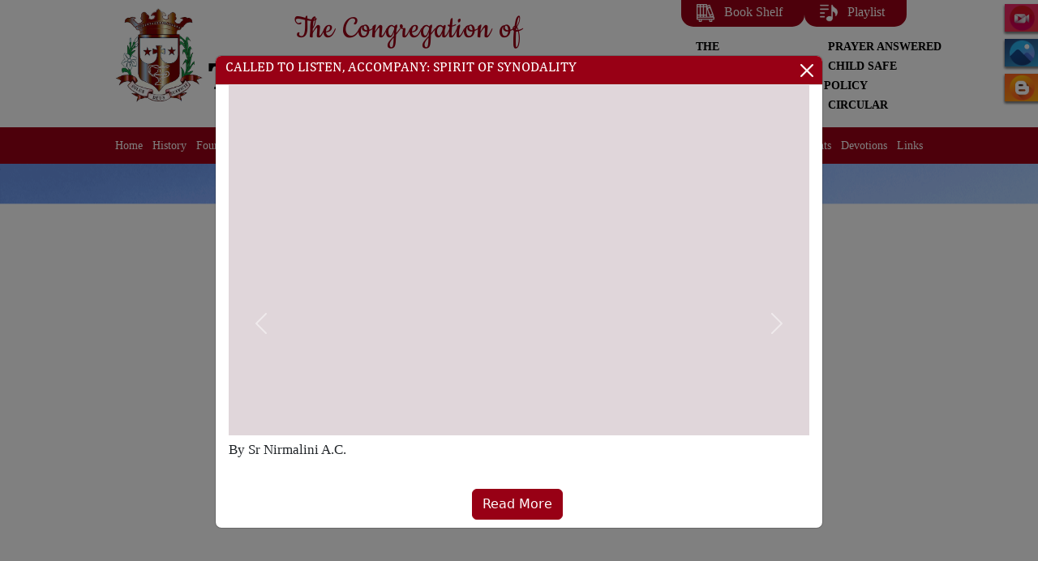

--- FILE ---
content_type: text/html
request_url: https://www.apostoliccarmel.com/
body_size: 924
content:
<!doctype html>
<html lang="en">
<head>
<meta charset="UTF-8" />
<link rel="icon" type="image/svg+xml" href="https://webapi.entab.info/api/image/APCC/public/images/favicon.png" />
<link rel="stylesheet" href="https://cdnjs.cloudflare.com/ajax/libs/bootstrap/5.3.3/css/bootstrap.css" integrity="sha512-VcyUgkobcyhqQl74HS1TcTMnLEfdfX6BbjhH8ZBjFU9YTwHwtoRtWSGzhpDVEJqtMlvLM2z3JIixUOu63PNCYQ==" crossorigin="anonymous" referrerpolicy="no-referrer" />
<link rel="stylesheet" href="https://cdnjs.cloudflare.com/ajax/libs/font-awesome/6.5.1/css/all.min.css" integrity="sha512-DTOQO9RWCH3ppGqcWaEA1BIZOC6xxalwEsw9c2QQeAIftl+Vegovlnee1c9QX4TctnWMn13TZye+giMm8e2LwA==" crossorigin="anonymous" referrerpolicy="no-referrer" />
<link rel="stylesheet" type="text/css" href="https://cdnjs.cloudflare.com/ajax/libs/slick-carousel/1.8.1/slick.min.css"/>
<link  rel="stylesheet" type="text/css" href="https://cdnjs.cloudflare.com/ajax/libs/slick-carousel/1.8.1/slick-theme.min.css"/>
<link rel="stylesheet" href="https://cdn.jsdelivr.net/npm/bootstrap-icons@1.11.3/font/bootstrap-icons.min.css">
<meta name="viewport" content="width=device-width, initial-scale=1.0" />
<link rel="preconnect" href="https://fonts.googleapis.com">
<link rel="preconnect" href="https://fonts.gstatic.com" crossorigin>
<link href="https://fonts.googleapis.com/css2?family=Poppins:ital,wght@0,100;0,200;0,300;0,400;0,500;0,600;0,700;0,800;0,900;1,100;1,200;1,300;1,400;1,500;1,600;1,700;1,800;1,900&display=swap" rel="stylesheet">
<title>	APOSTOLIC CARMEL CONGREGATION</title>
  <script type="module" crossorigin src="/assets/index-BkI-zSjO.js"></script>
  <link rel="stylesheet" crossorigin href="/assets/index-_v_tQZf3.css">
</head>
<body>
<div id="root"></div>
<script src="https://code.jquery.com/jquery-3.6.1.min.js" type="text/javascript"></script>
<script src="https://cdn.jsdelivr.net/npm/bootstrap@5.0.2/dist/js/bootstrap.min.js" type="text/javascript"></script>
<script src="/Src/js/jquery.magnify.js"></script>
<script type="text/javascript">
    $(function () {
        $('#exampleModalToggle').modal('show');
    });
</script>
</body>
</html>

--- FILE ---
content_type: text/html
request_url: https://www.apostoliccarmel.com/Src/js/jquery.magnify.js
body_size: 923
content:
<!doctype html>
<html lang="en">
<head>
<meta charset="UTF-8" />
<link rel="icon" type="image/svg+xml" href="https://webapi.entab.info/api/image/APCC/public/images/favicon.png" />
<link rel="stylesheet" href="https://cdnjs.cloudflare.com/ajax/libs/bootstrap/5.3.3/css/bootstrap.css" integrity="sha512-VcyUgkobcyhqQl74HS1TcTMnLEfdfX6BbjhH8ZBjFU9YTwHwtoRtWSGzhpDVEJqtMlvLM2z3JIixUOu63PNCYQ==" crossorigin="anonymous" referrerpolicy="no-referrer" />
<link rel="stylesheet" href="https://cdnjs.cloudflare.com/ajax/libs/font-awesome/6.5.1/css/all.min.css" integrity="sha512-DTOQO9RWCH3ppGqcWaEA1BIZOC6xxalwEsw9c2QQeAIftl+Vegovlnee1c9QX4TctnWMn13TZye+giMm8e2LwA==" crossorigin="anonymous" referrerpolicy="no-referrer" />
<link rel="stylesheet" type="text/css" href="https://cdnjs.cloudflare.com/ajax/libs/slick-carousel/1.8.1/slick.min.css"/>
<link  rel="stylesheet" type="text/css" href="https://cdnjs.cloudflare.com/ajax/libs/slick-carousel/1.8.1/slick-theme.min.css"/>
<link rel="stylesheet" href="https://cdn.jsdelivr.net/npm/bootstrap-icons@1.11.3/font/bootstrap-icons.min.css">
<meta name="viewport" content="width=device-width, initial-scale=1.0" />
<link rel="preconnect" href="https://fonts.googleapis.com">
<link rel="preconnect" href="https://fonts.gstatic.com" crossorigin>
<link href="https://fonts.googleapis.com/css2?family=Poppins:ital,wght@0,100;0,200;0,300;0,400;0,500;0,600;0,700;0,800;0,900;1,100;1,200;1,300;1,400;1,500;1,600;1,700;1,800;1,900&display=swap" rel="stylesheet">
<title>	APOSTOLIC CARMEL CONGREGATION</title>
  <script type="module" crossorigin src="/assets/index-BkI-zSjO.js"></script>
  <link rel="stylesheet" crossorigin href="/assets/index-_v_tQZf3.css">
</head>
<body>
<div id="root"></div>
<script src="https://code.jquery.com/jquery-3.6.1.min.js" type="text/javascript"></script>
<script src="https://cdn.jsdelivr.net/npm/bootstrap@5.0.2/dist/js/bootstrap.min.js" type="text/javascript"></script>
<script src="/Src/js/jquery.magnify.js"></script>
<script type="text/javascript">
    $(function () {
        $('#exampleModalToggle').modal('show');
    });
</script>
</body>
</html>

--- FILE ---
content_type: text/css
request_url: https://www.apostoliccarmel.com/assets/index-_v_tQZf3.css
body_size: 59700
content:
@charset "UTF-8";*,:after,:before{-webkit-box-sizing:border-box;-moz-box-sizing:border-box;box-sizing:border-box;margin:0;padding:0}.b{font-weight:700}.i{font-style:italic}.u{text-decoration:underline}.s{font-size:80%}.tl{text-transform:lowercase}.bd,.bp,img,figure,h1,h2,h3,h4,hr,iframe,ol,p,pre,table,ul{word-wrap:break-word}body,html{width:100%;overflow-x:hidden}@font-face{font-family:Darleston;src:url(/fonts/Darleston.otf)}@font-face{font-family:Cambria;src:url(/fonts/Cambria.ttf)}@font-face{font-family:Cookie-Regular;src:url(/fonts/Cookie-Regular.ttf)}@font-face{font-family:Calibri Regular;src:url(/fonts/CalibriRegular.ttf)}a,p{font-family:Calibri Regular}a,a:hover{color:#000;text-decoration:none}ul{padding-left:0}.row [class*=col-]{padding-right:20px;padding-left:20px}.header-top-right{display:flex;flex-direction:column;justify-content:end;align-items:end}h3{font-size:34px;text-align:center}.logo{width:114px;height:120px;float:left;margin-top:10px}.header h1{font-size:2.8rem;font-weight:700;margin-top:4px;text-align:center}.header h1 span{color:#980015;line-height:65px;font-family:Cookie-Regular;font-size:43px;display:block;font-weight:100}.header-top{display:flex;width:100%;justify-content:center}.header-top-list li a{background:#980015;padding:8px 27px 10px;color:#fff;text-decoration:none;border-radius:0 0 15px 15px;position:relative;top:3px;left:-13px}.header_top_list{display:flex;flex-direction:row;justify-content:flex-start;margin-right:38px;margin-top:5px}.header_top_list ul{list-style-type:none}.header_top_list .last{margin-left:50px}.header-top-list .list-inline-item:not(:last-child){margin-right:0}.header .container-fluid .row{width:1301px;margin:0 auto}.social-link{height:250px;width:10px;position:fixed;text-align:center;padding:5px 0;margin-left:10px;right:31px;z-index:999}.social-link .soci-icon{margin-bottom:9px;width:230px;padding:0;display:inline-table;height:0px;-moz-transition-property:margin-left;-moz-transition-duration:.2s;-moz-transition-delay:.2s;-ms-transition-property:margin-left;-ms-transition-duration:.2s;-ms-transition-delay:.2s;-o-transition-property:margin-left;-o-transition-duration:.2s;-o-transition-delay:.2s;-webkit-transition-property:margin-left;-webkit-transition-duration:.2s;-webkit-transition-delay:.2s;box-shadow:0 2px 3px gray;cursor:pointer}.social-link .soci-icon:hover{margin-left:-109px;width:230px;background-color:#3b5998}.fixed-app{position:fixed;bottom:0;width:190px;right:0;z-index:999;padding:0}.fixed-app img{width:185px;height:150px;margin-bottom:10px}.header_top_list li a{font-weight:600;line-height:14px;text-transform:uppercase;font-size:14px;margin-left:5px;text-decoration:none;color:#000}.header-top-list img{height:22px;margin-bottom:0;width:22px;display:inline-block;vertical-align:middle;margin-right:8px;margin-left:-8px}body.offcanvas-active{overflow:hidden}.offcanvas-header{display:none}.screen-darken{height:100%;width:0%;z-index:30;position:fixed;top:0;right:0;opacity:0;visibility:hidden;background-color:#2229;transition:opacity .2s linear,visibility .2s,width 2s ease-in}.screen-darken.active{z-index:10;transition:opacity .3s ease,width 0s;opacity:1;width:100%;visibility:visible}.canvaslogo{display:none}nav{background-color:#980015!important;margin-top:0}.navbar-nav{flex-direction:row;justify-content:center;align-items:center;display:flex;width:100%}.nav-link{padding-right:8px!important;padding-left:8px!important}nav a.nav-link{font-size:17px;padding:4px 0;color:#fff!important}nav a.nav-link:hover{color:#f6bb79!important}.header button.d-md-none.btn.btn-warning{width:100%;background:#9e0108;padding:0;border:1px solid #9e0108;border-radius:0}.header i.bi.bi-list{color:#000;font-size:22px;font-weight:700;background:#fff;padding:0 5px;border-radius:5px;border:2px solid rgb(117 5 20);margin:0 20px}.header button.d-md-none.btn.btn-warning i{float:right}.header .container{max-width:1200px}.header .btn-warning:active:focus{box-shadow:none}.history-blk{padding-top:16px;margin-bottom:65px;margin-top:20px}.history{position:relative;padding:17px 10px;border-radius:18px;color:#fff;text-align:center;transition:.5s;margin-top:-115px;background:linear-gradient(150deg,#8a0315 0,#ad0000 53%,#860000)}.history h3 span{line-height:70px;font-weight:500;font-family:Darleston;letter-spacing:1px;font-size:37px}.history p{font-size:18px;padding:0 16px;text-align:justify;margin-bottom:10px}.read-more-1{position:absolute;width:48px;height:48px;margin-bottom:0;left:43%;background:#fff;border-radius:50%;padding:6px;border:4px solid rgb(161 0 0)}.read-more-1 img{width:20px;height:20px;margin-bottom:0}.message-img{width:246px;float:left;margin-right:24px}.message-block p span{font-family:Calibri Regular;font-size:17px;line-height:32px}.history-block-3{border-radius:13px;background:#fff;box-shadow:0 0 20px 20px #efefef;transition:.5s;padding:10px;margin-top:20px}.red-txt{color:#980015}.news{background:#e5eae8;padding-top:40px;padding-bottom:45px}h1.news-head{text-align:left;margin-bottom:35px}.news .col-xl-3.col-lg-3.col-md-6{padding-left:0;padding-right:0}span{letter-spacing:1px;font-weight:500;font-size:65px;font-family:Darleston}.news .slide{padding:0 64px 40px 60px;border-right:4px solid #f4f4f4;transition:.5s}.news .slide .red-txt{font-size:14px;font-weight:700;margin-bottom:19px}.news .slide h3{text-align:left;font-size:23px;font-weight:700}#news .slide .icon{width:30px;margin-bottom:0;display:inline-block;border-radius:50%;padding:6px;vertical-align:middle;margin-right:9px;background:#980015}.news .slide:hover{background:#fff}.news .slide h3+p{overflow:hidden;display:-webkit-box;-webkit-line-clamp:3;-webkit-box-orient:vertical;text-overflow:ellipsis;line-height:25px;height:8rem;margin-bottom:20px}.news .slide .icon{width:35px;height:35px;margin-bottom:0;display:inline-block;border-radius:50%;padding:6px 9px;vertical-align:middle;margin-right:9px;background:#980015}.newsicon{width:20px;height:20px;margin-bottom:10px}.thought_sec{padding-top:70px;padding-bottom:40px}.thought img{width:107px;float:left;margin-right:0}.thought{margin-top:45px}.thought h3{text-align:right;font-size:65px;margin-bottom:0}.thought p{text-align:right;margin-top:62px;font-size:21px}.our-chr{margin-top:45px}.our-chr h3{text-align:left;margin-bottom:10px}.charism{margin-left:-57px;padding:28px 30px;box-shadow:0 0 20px 20px #ffedd7;background:linear-gradient(90deg,#ffc78e 0,#fdcba7 53%,#ffb66c)}.charism p{margin-bottom:15px;font-size:18px}.mountcarmelimg{width:500px;height:500px}.leaders-section:before{content:"";width:100%;height:60%;position:absolute;top:110px;left:0;background:#f6bb79;background:linear-gradient(90deg,#ffb66c 0,#ffdabf 53%,#ffb66c)}.leaders-section .row [class*=col-]{padding-right:0;padding-left:15px}.slidebg{background:url(https://webapi.entab.info/api/image/APCC/public/images/slider.png) no-repeat;width:100%;height:740px;background-size:100% 100%;position:relative}.slidebg video{width:100%;height:100%;object-fit:contain;background:#000}.read-more.custom-btn.btn-9.playPause{position:absolute;z-index:99;background:#980015;right:20px;bottom:20px;color:#fff;padding:5px 10px;border-radius:5px;box-shadow:0 0 5px #000;animation:2s blinker infinite alternate;cursor:pointer}@keyframes blinker{0%{background:#980015}to{background:#c9aa3a}}#news .boxes h6{margin-left:auto;display:block;text-align:right;height:0;margin-bottom:10px}a.UrlTab{color:#a40005;text-transform:uppercase;margin-bottom:10px;font-weight:600}.read-more.custom-btn.btn-9.playPause span{font-family:Calibri Regular!important;font-size:18px;text-transform:uppercase;line-height:26px}.leaders-section .col-xl-4.col-lg-4.col-md-4{padding-left:20px;padding-right:20px}.leaders-section h1{text-align:center;padding:0 35px;position:relative;z-index:99;line-height:83px;margin-top:140px}.leaders-section h3{position:relative;z-index:99}.leaders{transition:.5s;width:16%;display:inline-block;vertical-align:top;margin:14px 0;text-align:center;color:#fff;padding:10px 0}.red-bg{padding:15px 0;background:linear-gradient(-24deg,#7f0012 0,#b30909 53%,#750000);position:relative}.leaders img{transition:.5s;width:108px;height:104px;border-radius:50%;border:5px solid rgb(255 255 255 / 34%);box-shadow:0 0 10px 4px #0000004f;margin:2px auto}.leaders:hover img{margin-top:-5px}.prayer-section{background:url(https://webapi.entab.info/api/image/APCC/public/images/generalate.jpg) no-repeat #f5f5f5;background-size:63% 100%;overflow:hidden;position:relative}.prayer-section:before{content:"";right:-20px;top:-30px;width:100%;height:114%;position:absolute;background:linear-gradient(90deg,transparent 50%,#ffffff00 10%,#f5f5f5 40%);filter:blur(14px)}.prayer{padding:30px 30px 30px 140px;position:relative}.prayer-section p{text-align:justify}.prayer-section h3{font-size:34px}.pro-superior{background-image:url(https://webapi.entab.info/api/image/APCC/public/images/map.jpg);background-size:100% 100%;position:relative;background-attachment:fixed;padding:35px 0}.pro-superior:before{content:"";width:100%;height:100%;position:absolute;left:0;top:0;background:linear-gradient(90deg,#8c0404ed 0,#a70404cf 53%,#7d0000e0)}.pro-superior a{color:#fff}.details-head{padding:20px;text-align:center;font-size:19px;color:#fff;line-height:31px;font-family:Calibri Regular;position:relative;text-shadow:0 0 15px rgb(125 22 23)}.pro-superior .col-xl-12.col-lg-12.col-md-12.col-sm-12{padding:0}.prov{padding-top:40px}.prov-block{padding:20px;text-align:center;color:#fff;position:relative}.prov-block img{margin-bottom:10px;border:3px solid#fff;cursor:pointer;transition:.5s;width:100%;height:160px}.prov-block p{text-transform:uppercase;font-size:18px;line-height:25px;height:25px}.generalsec h3{margin-bottom:20px}.generalsec img{margin-bottom:10px;border:3px solid #c1c1c1;cursor:pointer;transition:.5s;width:100%;height:180px;object-fit:cover}.footer-block{background:linear-gradient(90deg,#ffb66d 0,#fbd3b7 53%,#ffb66c);padding-top:35px;padding-bottom:35px}.footer-block .footer-head p{text-align:center;margin-bottom:45px;font-weight:700;font-size:20px}.address p{line-height:23px;margin-bottom:0}.address{margin-bottom:20px;border-bottom:1px solid rgb(230 117 3 / 50%);padding:10px}.address img{float:left;margin-right:10px;width:35px;margin-bottom:20px}.address:last-child{border-bottom:0 solid;margin-bottom:0}.address .soci-icon img{width:114px}input[type=submit],button[type=submit]{width:max-content!important;background:#ffffff73;border:2px solid rgb(177 53 53);padding:3px 10px!important;margin:15px auto;transition:.5s}.form textarea{resize:none;font-family:monospace}.form p{width:100%;font-size:16px;line-height:23px}p.thank-you-message{color:green;text-transform:uppercase;margin-bottom:10px;text-align:center;font-weight:400}.form p.error{color:red}.form input,.form textarea{width:100%;padding:2px 5px;font-size:14px}form>div{margin-bottom:20px}.form input[type=checkbox]{width:unset;float:left;vertical-align:middle;margin-bottom:0;margin-top:3px}.form h3{margin-bottom:20px}footer .col-xl-4.col-lg-4.col-md-4{padding-right:20px;padding-left:20px}.magnify-modal{position:fixed!important;z-index:999999999!important;padding-top:10px!important;left:0!important;top:0!important;width:100%!important;height:100%!important;overflow:auto!important;background-color:#000000d9!important}.magnify-header .magnify-toolbar{float:right;position:relative;z-index:9}.magnify-stage{position:absolute;top:40px;right:10px;bottom:40px;left:10px;z-index:1;background:#0000000a;overflow:hidden}.magnify-image{position:relative;display:inline-block;border:5px solid #fff}.magnify-image.image-ready{max-width:100%;max-height:100%}.magnify-footer{position:absolute;bottom:0;z-index:2;width:100%;height:40px;color:#fff;text-align:center}.magnify-footer .magnify-toolbar{display:inline-block}.magnify-button{display:inline-block;width:40px;height:40px;-webkit-box-sizing:border-box;box-sizing:border-box;margin:0;padding:10px;font-size:16px;color:#fff;text-align:center;border-width:0;border-radius:0;cursor:pointer;outline:none;background:#000}.magnify-button:hover{color:#fff;background-color:#e00000}.magnify-button-close:hover{background-color:#e00000}.magnify-loader{position:absolute;top:0;left:0;right:0;bottom:0;z-index:2;text-align:center;background-color:#0000004d;color:#333}.magnify-loader:before{content:"";display:inline-block;position:relative;width:36px;height:36px;-webkit-box-sizing:border-box;box-sizing:border-box;border-width:5px;border-style:solid;border-color:rgba(0,0,0,.5) rgba(0,0,0,.5) rgba(0,0,0,.5) rgba(255,255,255,.5);border-radius:100%;-webkit-animation:magnifyLoading 1s infinite linear;animation:magnifyLoading 1s infinite linear}.magnify-loader:after{content:"";display:inline-block;width:0;height:100%;vertical-align:middle;overflow:hidden}@-webkit-keyframes magnifyLoading{0%{-webkit-transform:rotateZ(0deg) translate3d(0,0,0);transform:rotate(0) translateZ(0)}to{-webkit-transform:rotateZ(360deg) translate3d(0,0,0);transform:rotate(360deg) translateZ(0)}}@keyframes magnifyLoading{0%{-webkit-transform:rotateZ(0deg) translate3d(0,0,0);transform:rotate(0) translateZ(0)}to{-webkit-transform:rotateZ(360deg) translate3d(0,0,0);transform:rotate(360deg) translateZ(0)}}.mfp-bg{top:0;left:0;width:100%;z-index:1042;overflow:hidden;position:fixed;background:#d1d1d1;opacity:1}.mfp-wrap{top:0!important;left:0;width:100%;height:100%!important;z-index:1043;position:fixed!important;outline:none!important;-webkit-backface-visibility:hidden}.mfp-container{text-align:center;position:absolute;width:100%;height:100%;left:0;top:0;padding:0;box-sizing:border-box}.mfp-container:before{content:"";display:inline-block;height:100%;vertical-align:middle}.mfp-align-top .mfp-container:before{display:none}.mfp-content{position:relative;display:inline-block;vertical-align:middle;margin:0 auto;text-align:left;z-index:1045}.mfp-inline-holder .mfp-content,.mfp-ajax-holder .mfp-content{width:100%;cursor:auto}.mfp-ajax-cur{cursor:progress}.mfp-zoom-out-cur,.mfp-zoom-out-cur .mfp-image-holder .mfp-close{cursor:-moz-zoom-out;cursor:-webkit-zoom-out;cursor:zoom-out}.mfp-zoom{cursor:pointer;cursor:-webkit-zoom-in;cursor:-moz-zoom-in;cursor:zoom-in}.mfp-auto-cursor .mfp-content{cursor:auto}.mfp-close,.mfp-arrow,.mfp-preloader,.mfp-counter{-webkit-user-select:none;-moz-user-select:none;user-select:none}.mfp-loading.mfp-figure{display:none}.mfp-hide{display:none!important}.mfp-preloader{color:#ccc;position:absolute;top:50%;width:auto;text-align:center;margin-top:-.8em;left:8px;right:8px;z-index:1044}.mfp-preloader a{color:#ccc}.mfp-preloader a:hover{color:#fff}.mfp-s-ready .mfp-preloader,.mfp-s-error .mfp-content{display:none}button.mfp-close,button.mfp-arrow{overflow:visible;cursor:pointer;background:transparent;border:0;-webkit-appearance:none;display:block;outline:none;padding:0;z-index:1046;box-shadow:none;touch-action:manipulation}button::-moz-focus-inner{padding:0;border:0}.mfp-close{width:44px;height:44px;line-height:44px;position:absolute;right:0;top:0;text-decoration:none;text-align:center;opacity:.65;padding:0 0 18px 10px;color:#fff;font-style:normal;font-size:28px;font-family:Arial,Baskerville,monospace}.mfp-close:hover,.mfp-close:focus{opacity:1}.mfp-close:active{top:1px}.mfp-close-btn-in .mfp-close{color:#333}.mfp-image-holder .mfp-close,.mfp-iframe-holder .mfp-close{color:#000;right:0;text-align:right;padding-right:13px;width:100%;z-index:9999;background:#fff;width:41px;top:-39px;opacity:1}.mfp-counter{position:absolute;top:0;right:0;color:#ccc;font-size:12px;line-height:18px;white-space:nowrap}.mfp-arrow{position:absolute;opacity:.65;margin:-55px 0 0;top:50%;padding:0;width:90px;height:110px;-webkit-tap-highlight-color:transparent}.mfp-arrow:active{margin-top:-54px}.mfp-arrow:hover,.mfp-arrow:focus{opacity:1}.mfp-arrow:before,.mfp-arrow:after{content:"";display:block;width:0;height:0;position:absolute;left:0;top:0;margin-top:35px;margin-left:35px;border:medium inset transparent}.mfp-arrow:after{border-top-width:13px;border-bottom-width:13px;top:8px}.mfp-arrow:before{border-top-width:21px;border-bottom-width:21px;opacity:.7}.mfp-arrow-left{left:0}.mfp-arrow-left:after{border-right:17px solid #FFF;margin-left:31px}.mfp-arrow-left:before{margin-left:25px;border-right:27px solid #3F3F3F}.mfp-arrow-right{right:0}.mfp-arrow-right:after{border-left:17px solid #FFF;margin-left:39px}.mfp-arrow-right:before{border-left:27px solid #3F3F3F}.mfp-iframe-holder{padding-top:40px;padding-bottom:40px}.mfp-iframe-holder .mfp-content{line-height:0;width:100%;max-width:100%;top:0!important}.mfp-iframe-scaler{width:100%;height:0;overflow:hidden;padding-top:56.25%}.mfp-iframe-scaler iframe{position:absolute;display:block;top:0;left:0;width:100%;height:100%;box-shadow:none;background:#000}img.mfp-img{width:auto;max-width:100%;height:auto;display:block;line-height:0;box-sizing:border-box;padding:40px 0;margin:0 auto}.mfp-figure{line-height:0}.mfp-figure:after{content:"";position:absolute;left:0;top:40px;bottom:40px;display:block;right:0;width:auto;height:auto;z-index:-1;box-shadow:0 0 8px #0009;background:#444}.mfp-figure small{color:#bdbdbd;display:block;font-size:12px;line-height:14px}.mfp-figure figure{margin:0}.mfp-bottom-bar{margin-top:-36px;position:absolute;top:100%;left:0;width:100%;cursor:auto}.mfp-title{text-align:left;line-height:18px;color:#f3f3f3;word-wrap:break-word;padding-right:36px}.mfp-image-holder .mfp-content{max-width:100%}.mfp-gallery .mfp-image-holder .mfp-figure{cursor:pointer}.experience-table table{width:100%}.experience-table table td,.experience-table table th{width:max-content;border:1px solid #d7d7d7;padding:6px 10px;font-weight:400;min-width:130px}h1.coming-soon{font-size:10rem;text-align:center;font-family:Darleston;margin-top:50px}.experience .name-list{background:#980015;width:100%;display:block;padding:10px;color:#fff;border-bottom:1px solid #fff;cursor:pointer}.experience .flex-column{background:#980015;width:30%;display:block;padding:10px;margin-right:20px}.experience .name-list.active{background:#fff;color:#980015}.experience .flex-column+div{width:70%}.experience .name-list:last-child{border:0px}.experince-blk h5{font-weight:600}.exp-content{display:none}.experience .d-flex{align-items:flex-start}.exp-content.active{display:block}@media screen and (max-width: 800px) and (orientation: landscape),screen and (max-height: 300px){.mfp-img-mobile .mfp-image-holder{padding-left:0;padding-right:0}.mfp-img-mobile img.mfp-img{padding:0}.mfp-img-mobile .mfp-figure:after{top:0;bottom:0}.mfp-img-mobile .mfp-figure small{display:inline;margin-left:5px}.mfp-img-mobile .mfp-bottom-bar{background:#0009;bottom:0;margin:0;top:auto;padding:3px 5px;position:fixed;box-sizing:border-box}.mfp-img-mobile .mfp-bottom-bar:empty{padding:0}.mfp-img-mobile .mfp-counter{right:5px;top:3px}.mfp-img-mobile .mfp-close{top:0;right:0;width:35px;height:35px;line-height:35px;background:#0009;position:fixed;text-align:center;padding:0}}@media all and (max-width: 900px){.mfp-arrow{-webkit-transform:scale(.75);transform:scale(.75)}.mfp-arrow-left{-webkit-transform-origin:0;transform-origin:0}.mfp-arrow-right{-webkit-transform-origin:100%;transform-origin:100%}.mfp-container{padding-left:6px;padding-right:6px}}.owl-carousel,.owl-carousel .owl-item{-webkit-tap-highlight-color:transparent;position:relative}.owl-carousel{display:none;width:100%;z-index:1}.owl-carousel .owl-stage{position:relative;-ms-touch-action:pan-Y;touch-action:manipulation;-moz-backface-visibility:hidden}.owl-carousel .owl-stage:after{content:".";display:block;clear:both;visibility:hidden;line-height:0;height:0}.owl-carousel .owl-stage-outer{position:relative;overflow:hidden;-webkit-transform:translate3d(0,0,0)}.owl-carousel .owl-item,.owl-carousel .owl-wrapper{-webkit-backface-visibility:hidden;-moz-backface-visibility:hidden;-ms-backface-visibility:hidden;-webkit-transform:translate3d(0,0,0);-moz-transform:translate3d(0,0,0);-ms-transform:translate3d(0,0,0)}.owl-carousel .owl-item{min-height:1px;float:left;-webkit-backface-visibility:hidden;-webkit-touch-callout:none}.owl-carousel .owl-item img{display:block;width:100%}.owl-carousel .owl-dots.disabled,.owl-carousel .owl-nav.disabled{display:none}.no-js .owl-carousel,.owl-carousel.owl-loaded{display:block}.owl-carousel .owl-dot,.owl-carousel .owl-nav .owl-next,.owl-carousel .owl-nav .owl-prev{cursor:pointer;-webkit-user-select:none;-khtml-user-select:none;-moz-user-select:none;-ms-user-select:none;user-select:none}.owl-carousel .owl-nav button.owl-next,.owl-carousel .owl-nav button.owl-prev,.owl-carousel button.owl-dot{background:0 0;color:inherit;border:none;padding:0!important;font:inherit}.owl-carousel.owl-loading{opacity:0;display:block}.owl-carousel.owl-hidden{opacity:0}.owl-carousel.owl-refresh .owl-item{visibility:hidden}.owl-carousel.owl-drag .owl-item{-ms-touch-action:pan-y;touch-action:pan-y;-webkit-user-select:none;-moz-user-select:none;-ms-user-select:none;user-select:none}.owl-carousel.owl-grab{cursor:move;cursor:grab}.owl-carousel.owl-rtl{direction:rtl}.owl-carousel.owl-rtl .owl-item{float:right}.owl-carousel .animated{animation-duration:1s;animation-fill-mode:both}.owl-carousel .owl-animated-in{z-index:0}.owl-carousel .owl-animated-out{z-index:1}.owl-carousel .fadeOut{animation-name:fadeOut}@keyframes fadeOut{0%{opacity:1}to{opacity:0}}.owl-height{transition:height .5s ease-in-out}.owl-carousel .owl-item .owl-lazy{opacity:0;transition:opacity .4s ease}.owl-carousel .owl-item .owl-lazy:not([src]),.owl-carousel .owl-item .owl-lazy[src^=""]{max-height:0}.owl-carousel .owl-item img.owl-lazy{transform-style:preserve-3d}.owl-carousel .owl-video-wrapper{position:relative;height:100%;background:#000}.owl-carousel .owl-video-play-icon{position:absolute;height:80px;width:80px;left:50%;top:50%;margin-left:-40px;margin-top:-40px;background:url(owl.video.play.png) no-repeat;cursor:pointer;z-index:1;-webkit-backface-visibility:hidden;transition:transform .1s ease}.owl-carousel .owl-video-play-icon:hover{-ms-transform:scale(1.3,1.3);transform:scale(1.3)}.owl-carousel .owl-video-playing .owl-video-play-icon,.owl-carousel .owl-video-playing .owl-video-tn{display:none}.owl-carousel .owl-video-tn{opacity:0;height:100%;background-position:center center;background-repeat:no-repeat;background-size:contain;transition:opacity .4s ease}.owl-carousel .owl-video-frame{position:relative;z-index:1;height:100%;width:100%}.owl-theme .owl-nav{margin-top:10px;text-align:center;-webkit-tap-highlight-color:transparent}.owl-theme .owl-nav [class*=owl-]{color:#fff;font-size:14px;margin:5px;padding:4px 7px;background:#d6d6d6;display:inline-block;cursor:pointer;border-radius:3px}.owl-theme .owl-nav [class*=owl-]:hover{background:#869791;color:#fff;text-decoration:none}.owl-theme .owl-nav .disabled{opacity:.5;cursor:default}.owl-theme .owl-nav.disabled+.owl-dots{margin-top:10px}.owl-theme .owl-dots{text-align:center;-webkit-tap-highlight-color:transparent}.owl-theme .owl-dots .owl-dot{display:inline-block;zoom:1;display:inline}.owl-theme .owl-dots .owl-dot span{width:10px;height:10px;margin:5px 7px;background:#d6d6d6;display:block;-webkit-backface-visibility:visible;transition:opacity .2s ease;border-radius:30px}.owl-theme .owl-dots .owl-dot.active span,.owl-theme .owl-dots .owl-dot:hover span{background:#869791}.imagewrap{margin-bottom:20px}.bread-bg ul li a{color:#fff}.breadcrumb{background:url(https://webapi.entab.info/api/image/APCC/public/images/inrbnr.jpg) no-repeat;background-size:cover;padding:30px 20px 20px;position:relative;overflow:hidden}.centerimg{margin-bottom:20px}.leader-block p{display:none}.message-block p span{font-family:Calibri Regular;font-size:17px;line-height:36px}.message-img{width:246px;float:left;margin-right:24px;margin-bottom:60px}.message-block p{text-align:justify;line-height:30px}.history h3 span{line-height:70px;font-weight:500;letter-spacing:1px;font-size:37px}.history p{font-size:18px;padding:0 15px;text-align:justify;margin-bottom:10px}h1,h2,h3,h4,h5,h6{font-family:Cambria}span{letter-spacing:1px;font-family:Darleston;font-weight:500;font-size:65px}p{font-size:17px;margin-bottom:0;line-height:36px}a,li,p{font-family:Calibri Regular}.crosser:hover{background:maroon;color:#fff}a.book-and-play img{filter:invert(1);width:22px;display:inline-block;vertical-align:middle;top:9px;right:9px}button.sidebar-open-btn img{width:20px;margin-bottom:0;cursor:pointer}nav ul li a{color:#fff;outline:0}nav ul li a:hover{color:#f6bb79}nav ul li a.active{color:#f6bb79}.golden-txt{color:#f6bb79}.leaders p{font-size:14px;line-height:24px}.general p{margin-bottom:15px;font-size:17px;line-height:28px}.generalsec img{margin-bottom:10px;border:3px solid#c1c1c1;cursor:pointer;transition:.5s}.generalsec img:hover{box-shadow:0 0 12px 3px #fdc490}#news .slide .red-txt{font-size:14px;font-weight:700;margin-bottom:19px}#news .slide p{font-size:17px;margin-bottom:16px;line-height:25px}#news:before{content:"";width:7px;height:100%;position:absolute;background:#e5eae8;right:0;top:0;z-index:9}a.book-and-play{background:#980015;padding:10px 27px;color:#fff;text-decoration:none;border-radius:0 0 15px 15px;position:relative;top:-3px}.invisible{display:none}.crosser{height:25px;width:25px;background:#fff;right:15px;position:absolute;text-align:center;font-weight:700;border-radius:100%;top:15px;padding-top:0;cursor:pointer;z-index:99}amp-accordion>section{margin-bottom:0}.social-link ul li:last-child{border-bottom:0 solid;padding-bottom:0}.soci-icon:hover{width:150px}.soci-icon:hover{width:auto}.read-more-1{position:absolute;bottom:-25px;width:46px;margin-bottom:0;left:46%;background:#fff;border-radius:50%;padding:9px;border:4px solid rgb(161 0 0)}.social-link ul{margin-bottom:0}.address img{float:left;margin-right:10px;width:35px}.address ul li{margin-left:0;display:inline-block}.address ul li img{width:61px;margin-bottom:0;margin-right:0}.address ul{display:inline-block;margin-bottom:0;vertical-align:middle}button[type=submit]{width:max-content;background:#ffffff73;border:2px solid rgb(177 53 53);padding:7px 10px;margin:15px auto;transition:.5s}button[type=submit]:hover{background:#b13535;color:#fff}.social-link img{width:150px!important;margin-bottom:0;right:58px;float:left;box-shadow:0 2px 3px gray}.soci-icon:hover{right:-60px}.read-more-1 img{margin-bottom:0}a.read-more-btn:hover,a.read-more:hover{background:maroon;color:#fff}.list-last{float:right;text-align:right;margin-bottom:0;width:36%}.list-last li{float:left;list-style-type:none;font-weight:600;line-height:23px;text-transform:uppercase;font-size:14px;min-width:40%;margin-left:5px}.list-last li a{color:#000}.list-last li a:hover{color:#b5011a}.active-2{color:#980015!important}.logo img{width:15%;margin-bottom:0;display:inline-block;vertical-align:top}.sch-name{display:inline-block;vertical-align:top}.logo span{color:#980015;line-height:65px;font-family:Cookie Regular;font-size:43px}.history-blk{padding-top:16px;margin-bottom:65px}.icons-btn{float:right;font-size:16px;margin-bottom:7px}.sch-name h1{font-size:2.8rem;font-weight:700;display:inline;float:left;margin-top:4px}.fixed-app+section{padding:0}nav{background:#980015!important;color:#fff}button.sidebar-open-btn{display:none}.history-block-3 img{width:59px;margin:auto auto 21px}.history-block-3:hover{margin-top:4px;box-shadow:0 0 20px 2px #ffe8eb}.history{padding:17px 10px;border-radius:18px;color:#fff;text-align:center;transition:.5s;margin-top:-120px;background:linear-gradient(150deg,#8a0315 0,#ad0000 53%,#860000)}.history-block-2 h3,.history-block-3 h3{font-size:28px}.history-block-3.nopadding h3{white-space:nowrap;overflow:hidden;text-overflow:ellipsis;font-size:20px}.history-block-3.nopadding h3{padding:0 20px;margin-bottom:14px}.history-block-3.cl-box a,.history-block-3.cl-box img,.history-block-3.cl-box h3{display:inline-block;vertical-align:middle;margin-bottom:0}.history-block-3 iframe{margin-bottom:0}.history-block-3.cl-box a{margin:auto;display:block;text-align:center}.history-block-3 p{margin-bottom:0;text-align:center;font-size:18px;line-height:24px;color:#5d5d5d}.history h3{margin-bottom:5px;font-size:24px;line-height:38px}.images-blk2{box-shadow:0 0 5px #ddd;border:1px solid #ddd}section.inner-pages{min-height:600px}.rcl8.rcm8.rcs8.rcx12.red-bg{padding:22px}#news .slide .icon img{margin-bottom:0}#news .slide.boxes p{font-size:17px;margin-bottom:16px;line-height:25px;height:5rem;overflow:hidden}#news .slide h3{text-align:left;font-size:23px;font-weight:700}h1.news-head a{float:right;font-size:14px;border:2px solid rgb(128 0 0);padding:8px 18px;color:maroon;border-radius:13px;transition:.5s}.circular-blk img{width:40px;float:left;margin-right:13px;margin-bottom:0}.circular-blk p{margin-bottom:0!important;text-align:left!important;line-height:25px!important;font-size:16px!important;height:72px;overflow:hidden;display:-webkit-box;-webkit-line-clamp:3;-webkit-box-orient:vertical}.vid-gallery{background:#fff;box-shadow:0 0 7px 1px #ddd;border:2px solid #ddd;margin-bottom:15px;position:relative}.vid-gallery .play_icon{cursor:pointer;background:url(https://webapi.entab.info/api/image/APCC/public/images/video_icon.png) no-repeat;position:absolute;width:58px;height:39px;z-index:9;bottom:0;left:0;right:0;top:0;margin:auto}.vid-gallery img{width:100%;height:250px!important;object-fit:cover}.vid-gallery h4{padding:6px 5px 15px;text-align:center;font-weight:600;white-space:nowrap;overflow:hidden;text-overflow:ellipsis;margin:0!important;resize:none;font-size:15px;display:-webkit-box;-webkit-line-clamp:1;-webkit-box-orient:vertical;height:35px;text-transform:uppercase}#news .boxes{padding:20px;transition:.5s;background:#ececec;border:5px solid #fff}#news .boxes .red-txt{font-size:14px;font-weight:700;margin-bottom:19px;height:auto!important}#news .boxes h3{text-align:left;font-size:23px;font-weight:700;color:#980015;height:53px;margin-bottom:10px}#news .boxes p{font-size:17px;margin-bottom:16px;line-height:25px;height:5rem;overflow:hidden}#news .boxes:hover{background:#fff;border:solid 5px #eee}.load-more1{display:none}section.leader-block.left-block h3{background-color:transparent;border:0;position:relative}.leader-block:focus,span:focus,h3:focus{outline:0px}.inner-pages .leader-block h3 span{font-family:Calibri Regular;font-size:17px;color:#000;text-align:left;display:block;line-height:36px;margin-top:20px}.journey-blk h4{margin-bottom:0;background:#fff;padding:10px;text-align:center;font-size:16px;margin-top:10px}.journey-blk ul li{position:relative;line-height:39px;float:left;min-width:103px;border:1px solid #e2e2e2;left:0;margin-left:28px;padding:0 5px;background:#fff;margin-top:20px;vertical-align:middle;z-index:999;color:#000}.journey-blk ul li:before{content:"";width:29px;height:3px;background:#980015;left:-30px;top:19px;position:absolute;z-index:-1}.journey-blk ul{overflow:hidden;padding:12px 10px 19px;display:table;margin:auto}.journey-blk:hover h3{background:maroon;color:#fff;transition:.5s}.journey-blk ul li:first-child{margin-left:0}.journey-blk ul li:first-child:before{display:none}.hide-before:before{display:none}.journey-blk ul li img{width:19px;float:left;margin-right:7px;margin-bottom:0;margin-top:8px}section.leader-block.left-block p,.inner-pages .leader-block h3 center,.inner-pages .leader-block center{color:#000}.circular-blk .link{line-height:22px;color:#980015;font-size:14px;display:block;font-family:Calibri Regular;font-weight:700;text-align:left}.circular-blk .link a{color:#980015}.journey-blk ul li:nth-child(8):before{position:absolute;content:"";width:150px;height:69px;border:3px solid #980015;right:0;top:18px;z-index:-1;border-left:0;background:transparent}.journey-blk ul li:nth-child(8){background:#fff;position:relative}.journey-blk ul li:after{content:"";width:100%;height:100%;position:absolute;background:#fff;left:0;top:0;transition:.5s}.journey-blk ul li a{position:relative;z-index:9999;transition:.5s}.journey-blk ul li:nth-child(9):before{content:"";width:100%;height:162%;position:absolute;background:transparent;border:3px solid #980015;border-right:0px solid}.book-shelf p{white-space:nowrap;overflow:hidden;text-overflow:ellipsis}.img-journey-block{text-align:center;float:unset;margin:auto;display:table;height:max-content}.img-journey-block img{margin-bottom:0}.circular-blk{padding:11px;text-align:center;box-shadow:0 0 8px -1px #ddd;align-items:center;justify-content:center;margin-bottom:20px;min-height:120px}.prov-block img{margin-bottom:10px;border:3px solid#fff;cursor:pointer;transition:.5s}.prov-block img:hover{box-shadow:0 0 12px 3px #e6dbdc}.breadcrumb:after{content:"";width:100%;height:100%;background:#00000029;position:absolute;left:0;top:0}.breadcrumb p{text-align:center;color:#fff;position:relative;z-index:999;font-size:19px;font-weight:400!important;letter-spacing:1px}.breadcrumb:before{content:"";width:450px;height:440px;position:absolute;background:radial-gradient(#0e0e0e,#15171352,#fff9f300);left:38%;top:-38%;transform:translate(-50%,-50%);border-radius:50%;z-index:999;animation:2s bread infinite alternate}@keyframes bread{0%{transform:scale(1)}to{transform:scale(1.2)}}.bread-bg{text-align:center;position:relative;z-index:999;color:#000;margin:15px auto 0}.bread-bg ul li{list-style-type:none;display:inline-block;margin-left:0;color:#eee}.bread-bg h1{margin-bottom:5px;font-family:Darleston;font-size:88px;color:#fed67a}.inner-pages h3{color:#980015;font-size:29px;margin-bottom:20px}.inner-pages p{font-size:18px;margin-bottom:20px;line-height:29px;text-align:justify}h3.head-h3{font-size:58px;margin-top:46px;font-family:Cookie-Regular}.nopadding{padding:0 0 30px}.clr-30{height:30px;width:100%;display:inline-block}.leftimg{float:left;width:300px;margin-right:20px}.leader-block img{width:214px;margin-bottom:10px;shape-outside:circle(48%)}.leader-block{margin-bottom:25px;background:#f9f7f7;padding:14px;transition:.5s}.left-block{border-left:7px solid rgb(152 0 21);border-radius:15px 0 0 15px}.right-block{border-right:7px solid rgb(152 0 21);border-radius:0 15px 15px 0}.leader-block:hover{box-shadow:0 0 10px #ababab}.rightimg{width:300px;float:right;margin-left:20px}.leader-block p{margin-bottom:0}.provinces ul li:hover{background:#980015;color:#fff}.provinces ul li{transition:.5s;text-align:center}.div-img{width:50%;margin:20px auto;display:block}.helm-blk{padding:0 54px}.helm-blk img{border:6px solid rgb(221 221 221);box-shadow:0 0 #8e8e8e}.helm-snr{padding:20px;background:#f3f3f3;box-shadow:0 0 4px 2px #ddd;margin-top:60px}.map-bnner{width:100%;margin:auto}.tune{width:48%;display:inline-block}.tune p{margin-bottom:20px}.un-justify{text-align:left!important;color:#980015}p.f-letter:first-letter{color:#980015;font-size:3rem;vertical-align:text-bottom;margin-right:7px}ul.saints li{list-style-type:none;margin:5px;border-bottom:1px solid;display:inline-block;text-align:left!important;width:100%;padding:7px 6px!important;margin:6px 0!important}.box-blk{box-shadow:0 0 5px #ddd;padding:20px;margin-bottom:40px}.images-blk{height:450px;vertical-align:top;width:18%;display:inline-block;background:#eaeaea;box-shadow:0 0 5px #ddd;margin:5px;border:1px solid #ddd}.images-blk p{margin-bottom:0;padding:5px 10px;text-align:center}.images-blk img{margin-bottom:5px;width:100%}section.inner-pages h4{color:#980015;font-weight:700}.common-line p{width:56%;text-align:center;font-family:Cookie-Regular;margin:auto auto 15px;font-size:26px}.inner-pages li{list-style-type:none;margin-left:0;left:30px;position:relative;line-height:30px}.common-line{margin-bottom:40px}.inner-pages li:before{content:"★";color:#30834b;font-size:22px;position:absolute;left:-27px;top:0}img.img-prov{width:61%;DISPLAY:INLINE-BLOCK}img.img-prov+ul{width:37%;display:inline-block;vertical-align:top}img.img-prov+ul li{width:100%;background:#e6e6e6;padding:10px 11px;margin:0 16px 16px 9px;left:0;border:1px solid rgb(221 221 221);box-shadow:0 0 5px #d4d4d4}.prov-blk{background:#ddd;text-align:center;margin-bottom:20px;border:1px solid rgb(221 221 221);transition:.5s;padding:0}.prov-blk p{text-align:center;margin-bottom:10px;font-weight:600}.prov-blk img{margin-bottom:7px;height:240px;object-fit:cover;width:100%}.prov-blk:hover{color:#980015;box-shadow:1px 3px 9px 2px #b9b9b9}ul.statics li span{font-family:Calibri Regular;font-size:18px;text-align:right;line-height:1.3;letter-spacing:0;float:right}ul.statics li{left:0;width:100%;display:inline-block;border-bottom:1px solid rgb(221 221 221)}.images-blk1{width:19%;display:inline-block;box-shadow:0 0 5px #ddd;border:2px solid rgb(221 221 221);padding:0;margin:0 5px 5px 0}.images-blk1 img{height:150px;width:100%;padding:0}ul.statics li:before{content:""}img.img-prov+ul li:before{content:""}.images-blk2{width:31%;display:inline-block;margin:5px}.images-blk2 img{margin-bottom:0}ul.statics p{margin-bottom:0;font-size:14px}ul.saints li:before{display:none}ul.saints li{margin-left:0!important;left:0!important;FONT-SIZE:16PX}li.saint-readmore{background:#820012}.carmilite p{text-align:left;margin-bottom:15px;margin-top:10px}.devotions:before{position:absolute;content:"";width:2px;height:100%;left:50%;top:0;background:#980015}.devotions{position:relative;padding-bottom:58px}.devotions .col-xl-6.col-lg-6.col-md-12:first-child{padding-right:150px}.devotions .col-xl-6.col-lg-6.col-md-12:nth-child(2){padding-left:144px}.devotions img{width:200px;border-radius:50%;right:553px;position:absolute;height:200px;top:0;margin-bottom:0;box-shadow:0 0 5px #980015;border:4px solid rgb(255 183 109)}.vocation-blk img{width:192px;float:unset;display:inline-block;vertical-align:text-bottom;margin-bottom:0;border:1px solid rgb(221 221 221);box-shadow:0 0 5px #bfbfbf}.vocation-text{display:inline-block;width:70%;vertical-align:top}.vocation-blk{background:#efefef;padding:25px}audio{vertical-align:middle;margin-left:0}p.audio1 audio{margin-left:20px}p.audio1{text-align:left}.founder-img img{shape-outside:circle(54%)}.coming-soon{width:600px;margin:auto}.common-line span{line-height:initial;color:green;font-family:Cookie-Regular;font-size:26px}li.saint-readmore{color:#ff8f20}a.read-more-btn{margin:20px auto auto;display:block;width:max-content;border:2px solid rgb(152 0 21);padding:2px 20px;border-radius:15px;color:#980015;font-weight:500;transition:.5s}.hide{display:none!important}.gallery-main-block{padding:13px;margin-bottom:20px;background:#f7f7f7;border:1px solid #d6d6d6;min-height:220px}.gallery-main-block:hover{box-shadow:-2px 7px 11px #ddd;border:1px solid #d6d6d6}.gallery-main-block a{float:right;border:1px solid #ddd;padding:0 10px;background:#ddd}.gallery-main-block h3+p{margin-bottom:12px}.gallery-main-block img{height:auto;width:40%;display:inline-block;margin-right:20px;border:2px solid #ddd;margin-bottom:0;vertical-align:top;max-height:220px;float:left}.gallery-main-block p{overflow:hidden;text-overflow:ellipsis;display:-webkit-box;-webkit-line-clamp:3;-webkit-box-orient:vertical;margin-bottom:0;float:left}p.dt-mnt img{width:24px;margin-right:8px;border:0;vertical-align:middle;height:auto;float:left}p.dt-mnt{display:inline-block;vertical-align:top}.cont-block{display:inline-block;width:45%;min-width:45%}.cont-block h3{color:#980015;font-size:23px;text-align:left;line-height:29px;-webkit-line-clamp:1;overflow:hidden;text-overflow:ellipsis;display:-webkit-box;-webkit-box-orient:vertical;margin-bottom:0}.date-blk p:last-child{border-right:0 solid}.sub-gallery{box-shadow:0 0 5px 2px #ddd;border:2px solid #ddd;margin-bottom:20px;position:relative}.sub-gallery .fa{background:#2d6420;padding:10px;position:absolute;z-index:9;bottom:20px;left:15px;color:#fff}.date-bar{border:1px solid #ddd;margin-bottom:20px;background:#178a42;color:#fff;text-align:center}.sub-gallery img{object-fit:contain;background:#b6bcba;margin-bottom:0;width:100%;height:170px}.date-blk a{color:#fff;background:#980015;float:right;padding:0 23px;box-shadow:0 0 5px #fff}.date-blk p{width:24.6%;display:inline-block;vertical-align:top;margin-bottom:0;padding:8px 5px;text-align:center;border-right:1px solid #ddd}p.dt-mnt:last-child{float:right;width:100%}.journey-blk ul li:nth-child(6):before{content:"";width:29px;height:3px;background:#980015;left:-30px;top:19px;position:absolute;z-index:-1}.journey-blk ul li:hover:after,.journey-blk ul li:hover a{background:#980015;color:#fff;cursor:pointer}.myDiv{display:none}select#ddlYear{float:right;margin-bottom:20px;padding:10px;border:0px;border-bottom:1px solid}.selected_year{display:block}.gallery-main-block h3+p{width:100%;height:91px}.year_selction_sec{display:block;margin:0 auto;float:right;width:100%}.history:hover{box-shadow:0 0 9px -2px #4e010c}.apostolictabs .nav-pills .nav-link{background:0 0;border:0;border-radius:.25rem;padding:9px 11px;height:max-content;color:#fff;border-radius:0;border-bottom:1px solid #fff;text-align:left;font-size:16px;margin-bottom:10px}.apostolictabs #v-pills-tab{width:100%;background:#980015;padding:10px}.monthList{display:inline-flex;background:#980015;color:#fff;margin:5px;padding:5px;border-radius:5px}.monthList.active{color:#000;background:#fed67a}div#month-select>div{display:flex;align-items:center;justify-content:center;border-radius:6px}.apostolictabs .nav-pills .nav-link:last-child{border-bottom:0px solid #980015;margin-bottom:0}.apostolictabs .nav-pills .nav-link.active{background:#fff!important;color:#980015!important}.audio p{font-size:16px;margin-bottom:20px;line-height:24px;text-align:center;height:35px}.audio audio{width:100%}.apostolictabs .tab-content{width:70%}section{padding-top:40px;padding-bottom:40px;position:relative}.slider{padding-top:0}.history-block-2{border-radius:13px;margin-top:-11px;position:relative;padding:60px 32px 20px;box-shadow:0 0 20px 20px #efefef}.history p+a{border:1px solid rgb(246 187 121);padding:4px 12px;margin-top:20px;display:inline-block;font-size:14px;color:#f6bb79}.hiddencontent{display:none}.hiddencontent button{width:100%}.showbtn{color:#ff8f20!important;background:#820012!important;padding:9px 11px;height:max-content;color:#fff;border-radius:0;border-bottom:1px solid #fff;text-align:left;font-size:16px;border:0}.modal-dialog{min-width:750px}.modal-dialog .btn-primary{margin-top:30px;margin-bottom:10px}.modal-dialog .card:hover p{color:#000}.modal-dialog .carousel-item .modal-header{background:#980015!important;padding:0}.modal-dialog .btn-primary{color:#fff;background-color:#980015;border-color:#980015}.modal-dialog .btn-close:focus{box-shadow:none;opacity:2}.modal-dialog img{width:100%;height:432px;object-fit:contain;background:#59253d30;object-position:center}.modal-dialog .carousel-item .btn-close{background:url(https://webapi.entab.info/api/image/APCC/public/images/closeicn.png) center/1em auto no-repeat;opacity:1}.modal-dialog h1{padding:4px 12px;font-size:17px;color:#fff;white-space:nowrap;overflow:hidden;text-overflow:ellipsis;font-weight:400;text-transform:uppercase}.modal-dialog .carousel-control-prev,.modal-dialog .carousel-control-next{top:77px}.modal-dialog .modal-header .btn-close{color:#fff;padding-right:31px}.modalcard .card-body{padding:10px}.modalcard .card-body p{line-height:24px;overflow:hidden;display:-webkit-box;-webkit-line-clamp:2;-webkit-box-orient:vertical;text-align:center;padding-top:10px}.modalcard{border:none}.modal-body{padding:0px 1rem}.card-body a{margin-right:5px}div[data-trigger]{display:none}.month-selection ul li{list-style:none;margin:5px 0;list-style-image:none;background:#980615;text-transform:capitalize;padding:5px 10px;line-height:20px;font-size:14px;display:inline-block;width:50px;border-radius:50px;color:#fff}.month-selection ul{text-align:center}.month-selection{margin:0;width:100%}.month-selection li:before{font-size:0px}.dta_journey{margin:0}.dta_journey_main .accordion-body{min-height:310px}.dta_journey_main .accordion-button{background-color:#efefef;color:#980615;font-weight:700;padding:10px}.dta_journey img{float:left;margin-right:50px;margin-bottom:20px;height:200px;width:250px;object-fit:contain;shape-outside:inherit;background-color:#efefef}.f-width{width:100%!important;height:auto!important}.dta_journey{padding:0}.dta_journey p{text-align:justify}.dta_journey_main section h4{line-height:30px;padding-left:10px}.dta_journey_main section{margin-bottom:10px}.dta_journey_main article{background:#f3e3d4;padding:10px;border-radius:30px;margin-bottom:20px}.dta_journey_main article a{margin:0}.dta_journey_main article img{margin:0 auto;display:block}.dta_journey_main article h3{text-align:center;font-size:17px;line-height:33px;margin:0}.dta_journey_main article h3{color:#000;text-decoration:none}.dta_journey_main article h3:after{content:"";display:block;width:0;height:1px;background:#000;transition:width .4s ease-in;width:40%;margin:auto}.dta_journey_main article h3:hover:after{width:100%}.dta_journey_main .journey-blk:hover h3{background:none;color:inherit}.dta_journey_main ul.saints li{line-height:20px}.dta_journey_main ul.saints{min-height:500px}.dta_journey_main .accordion-button:not(.collapsed):after{background-image:url(https://webapi.entab.info/api/image/APCC/public/images/down-arrow.png)}.dta_journey_main .accordion-button:after{background-image:url(https://webapi.entab.info/api/image/APCC/public/images/up-arrow-1.png)}.dta_journey_main .accordion-button:focus{box-shadow:inherit}.date-blk select,.date-blk input{width:100%;background:transparent;border:0;color:#fff}.date-blk input::placeholder{color:#fff}select.monthSelect option,.yearSelection option{background:#178a42;color:#fff}.center-btn{width:max-content;max-width:100%;margin:auto}.row.tabs-dynamic input,.row.tabs-dynamic select{width:100%;padding:5px 0;border:0px;border-bottom:1px solid #000;background:transparent}.row.tabs-dynamic{background:#efefef;padding:15px;border-radius:5px}.row.tabs-dynamic p{margin-bottom:0}.gallery_sec_inner{padding:5px}.gallery_sec_inner img{width:100%;height:210px;object-fit:contain;background:#ddd}.gallery_sec_inner h3{font-size:19px;display:-webkit-box;-webkit-box-orient:vertical;-webkit-line-clamp:2;min-height:47px;margin:10px 0}.photogal{background:#f9f9f9;position:relative;padding:8px;margin-top:30px;box-shadow:0 0 5px #cdcdcd;border:5px solid #fff;border-radius:5px}.photogal p{display:-webkit-box;-webkit-box-orient:vertical;-webkit-line-clamp:2;overflow:hidden}.photogal h4{font-size:13px}.photogal h5{background:#980015;position:absolute;top:0;left:0;padding:5px;font-size:14px;color:#fff;min-width:40px;text-align:center}.photogal .gal_view_more{position:absolute;bottom:0;right:0;background:#980015;padding:0 10px;color:#fff}.chooseyear{margin-left:auto;display:block;width:max-content;padding:10px 0}.chooseyear select{min-width:100px;border:0;border-bottom:1px solid #9f9f9f;padding:10px 0;margin-bottom:20px}.slick-slide{display:flex;align-items:center;justify-content:center}.slick-slider{overflow:hidden}.apostolictabs div[data-trigger]{display:block}.slick-track{display:flex;flex-direction:row}.journey-blk h4{background:transparent}.journey-blk h4 span{font-size:16px;font-family:Calibri Regular;line-height:initial;letter-spacing:initial;display:-webkit-box;-webkit-box-orient:vertical;-webkit-line-clamp:2;overflow:hidden}.tab-pane.fade{display:none}div#month-select{display:flex;align-items:center;justify-content:center}.tab-pane.fade.active{display:block}.dta_journey p span{font-size:inherit;font-family:Calibri Regular}.apostolictabs #v-pills-tab{width:300px;margin-bottom:20px}@media (min-width: 1800px){.leaders img{width:135px;height:120px}}@media (min-width: 1700px){.pro-superior .col-xl-12.col-lg-12.col-md-12.col-sm-12{padding:0 20px}}@media (min-width: 1600px){.innerrw{width:1301px;padding-left:0;padding-right:0;margin:0 auto}.header .container-fluid .row{width:1301px}}@media (min-width: 1200px){.header .container-fluid .row{width:1160px}}@media (min-width: 900px){h1,.h1{font-size:48px;line-height:1.05}}@media (min-width: 600px){h1,.h1{font-size:40px;line-height:1.125}}@media (max-width: 1700px){.prov-block{padding:10px 20px}.mountcarmelimg{width:500px;height:432px}}@media (max-width: 1600px){.inner-pages .container-fluid{padding:0 145px}.generalsec img{height:150px}.prov-block img{height:130px}.address .soci-icon img{width:96px}footer .col-xl-4.col-lg-4.col-md-4{padding-right:15px;padding-left:15px}nav a.nav-link{font-size:14px}.journey-blk ul li:nth-child(8):before,.journey-blk ul li:nth-child(7):before,.journey-blk ul li:nth-child(9):before{content:"";width:100%;height:65px;position:absolute;background:transparent;border-top:3px solid #980015;border-right:0px solid;border-left:0;border-bottom:0}}@media (max-width: 1500px){.inner-pages .container-fluid{padding:0 165px}}@media (max-width: 1400px){.inner-pages .container-fluid{padding:0 120px}.history-block-2 h3,.history-block-3 h3{font-size:21px}span{line-height:56px;font-size:45px}footer .col-xl-4.col-lg-4.col-md-4{padding-right:15px;padding-left:15px}}@media (max-width: 1300px){.inner-pages .container-fluid{padding:0 82px}.navbar-nav{flex-wrap:wrap}.nav-link{padding-right:6px!important;padding-left:6px!important}#navbar_main .container-fluid{padding-left:0;padding-right:0}}@media (max-width: 1200px){.history-blk .container-fluid,.news .container-fluid,.thought_sec .container-fluid,.prov .container-fluid{padding:0 70px}.modal-dialog{min-width:80%;margin-top:35px}.inner-pages .container-fluid{padding:0 30px}.slidebg{height:450px}.social-link{top:256px}.thought{margin-top:0;margin-bottom:40px}.prov-block img{height:130px}.history h3{font-size:31px;margin-bottom:0}.history h3 span{line-height:73px;font-size:45px}.leaders-section h1{line-height:50px}.generalsec img{height:100px}.header-top h1{font-size:2.2rem}.header-top-list li a{padding:9px 22px;font-size:15px}nav a.nav-link{font-size:15px}.navbar-nav{flex-direction:row;justify-content:start}.header h1 span{line-height:55px;font-size:31px}#navbar_main .container-fluid{padding-left:20px}.header_top_list li a{font-size:12px}.charism{padding:28px 15px}.thought img{width:67px}.thought h3{text-align:center}.thought p{text-align:center;margin-top:30px}.header .container-fluid .row{width:100%;margin:0 auto}.gallery-main-block img{height:auto;width:100%}.cont-block{display:inline-block;width:100%;min-width:100%}.images-blk{height:400px}}@media (max-width: 1200px){.inner-pages .container-fluid{padding:0 134px}}@media (max-width: 1024px){.inner-pages .container-fluid{padding:0 90px}}@media (max-width: 992px){.slidebg{height:345px;background-size:100% 80%}.inner-pages .container-fluid{padding:0 50px}.history-blk .container-fluid,.news .container-fluid,.thought_sec .container-fluid,.prov .container-fluid{padding:0 35px}.leaders-section h1{padding:0 21px;margin-top:113px}.thought_sec{padding-top:0}.header-top-list{padding-left:30px}.header-top-list li a{padding:9px 14px;font-size:14px;left:-30px}.header_top_list{margin-left:-30px}.generalsec img{height:190px}.prayer{padding:30px 0 30px 55px}.message-img{width:245px;float:none;height:242px;margin:0 auto;display:block}.leaders img{transition:.5s;width:90%;height:83px;border:3px solid rgb(255 255 255 / 34%)}.message-img{margin:auto;display:block;float:unset}.message-block p,.vocation-blk img,.vocation-text{width:100%}.common-line p{width:88%}.helm-blk{padding:0}.images-blk{height:430px;width:30%}.circular-blk{height:130px}}@media (max-width: 899px){.header-top h1{font-size:1.8rem;margin-top:0}.prayer-section:before{background:linear-gradient(90deg,#f5f5f5e3 50%,#f5f5f5e3 10%,#f5f5f5e3 40%)}.prayer-section .col-md-6{width:100%}.prayer-section{background-size:cover}.leaders-section .col-md-4{width:100%}.leaders-section h1{margin-top:34px}.leaders-section .col-md-8.red-bg{width:100%}.leaders-section h3{margin-bottom:25px}span{font-size:52px}.leaders{margin-top:33px;width:24.3%}.leaders img{width:80%;border:2px solid #fdbdbd;height:160px}.thought_sec{padding-bottom:10px;padding-top:0}.leaders-section{padding-top:10px;padding-bottom:10px}.leaders-section:before{top:35px}.history{margin-top:0}.history-blk .col-md-4{width:100%}.history-blk{margin-top:0}.history-blk .col-md-8{width:100%}.history p{padding:16px 20px;font-size:16px;line-height:26px}.read-more-1{left:50%;transform:translate(-50%)}.message-block{padding-top:50px;padding-bottom:15px}.message-img{float:none;display:block;margin:0 auto;width:270px;height:270px}.footer-block .col-md-4{width:100%}.form{padding-top:18px}.header .col-xl-4.col-lg-4.col-md-4.col-sm-12{width:100%;display:flex;flex-direction:row}.header-top-right{flex-direction:row}.header .col-xl-8.col-lg-8.col-md-8.col-sm-12{width:100%}.header-top-right{align-items:start}.header-top-list li a{left:0;top:17px}.logo{width:98px;height:96px}.header_top_list{margin-left:9px}.devotions img{width:149px!important;right:0;position:inherit;float:unset;margin:auto;display:block}.devotions .col-xl-6.col-lg-6.col-md-12:nth-child(2){padding-left:112px}.devotions:before{display:none}.devotions .col-xl-6.col-lg-6.col-md-12:nth-child(1),.devotions .col-xl-6.col-lg-6.col-md-12:nth-child(2){padding-right:20px;padding-left:20px}}@media (max-width: 818px){.header-top-list{padding-left:10px}}@media (max-width: 781px){.header .container-xl .col-md-8{width:100%}.header-top{padding-left:0}.header .container-xl .col-md-4{width:100%}.header-top-right{flex-direction:row}.header_top_list li a{line-height:20px;font-size:13px;text-align:left;margin-left:11px}.header_top_list{margin-left:0}.leaders img{width:150px;height:145px}}@media (max-width:768px){.modal-dialog img{height:300px!important}.modal-dialog{width:100%;padding:15px;margin:0 auto}.circular-blk{height:auto}.offcanvas-header .btn-close{background:url(https://webapi.entab.info/api/image/APCC/public/images/closeiocn.png) center no-repeat;opacity:1}.offcanvas-header .btn-close:focus{box-shadow:none}.canvaslogo img{width:20%;float:left;background:#fff}li.nav-item.active a{color:#f6bb79!important}.canvaslogo{display:block}.canvaslogo img+h3{font-size:26px;color:#fff}.canvaslogo img+h3 span{font-size:36px;display:block}.offcanvas-header{display:block}.mobile-offcanvas{visibility:hidden;transform:translate(-100%);border-radius:0;display:block;position:fixed;top:-8px;left:0;height:100%;z-index:1200;border-right:2px solid #FFF;overflow-x:hidden;padding-left:20px;transition:visibility .3s ease-in-out,transform .3s ease-in-out}.mobile-offcanvas.show{visibility:visible;transform:translate(0)}.mobile-offcanvas .container,.mobile-offcanvas .container-fluid{display:block}.navbar-nav{flex-direction:column!important;justify-content:center!important;align-items:unset!important;display:flex!important;width:100%!important}nav a.nav-link{font-size:18px!important}.navbar-nav li{border-bottom:1px solid rgb(255 255 255 / 32%);margin-left:0;padding:5px;margin-bottom:5px;width:90%}.inner-pages .container-fluid{padding:0 23px}}@media (max-width: 600px){.header-top-right{flex-direction:column;justify-content:center;align-items:center}.header_top_list ul li{float:left}.header_top_list{width:100%}.charism{margin-left:0}.mobile-app{width:50%;height:180px;top:21px;float:left}img.history-img{width:155px;height:57px;display:block}.history-block-2{margin-top:0;padding:50px 8px}footer{padding:7px}.list-last{float:inherit;width:100%;margin-bottom:10px}a.book-and-play{padding:7px 11px}a.book-and-play img{width:18px;right:4px}.list-last li{line-height:16px}.icons-btn{text-align:center;margin:0 auto 13px;float:none}.our-chr h3{text-align:center;margin-bottom:10px}.history p{font-size:18px}.tune{width:100%}.helm-snr{margin-top:0;margin-bottom:40px}.date-blk p{width:100%;border-right:0 solid #ddd}.apostolictabs #v-pills-tab{width:300px;margin-bottom:20px}.apostolictabs .tab-content{width:100%}.apostolictabs .d-flex.align-items-start{flex-direction:column}}@media (max-width: 576px){.charism{margin-left:0}.prov-block img{height:265px}.generalsec img{height:300px}.mountcarmelimg{width:260px;height:302px;margin:0 auto;display:block}.leaders img{width:130px;height:122px}.leaders{margin-top:33px;width:32.3%}.news .slide{padding:0 20px 40px}.our-chr .red-txt{text-align:center}.news .slide h3+p{height:6rem}.historyimg img{width:85%;margin:20px auto;display:block}}@media (max-width: 500px){.header-top h1{margin-top:0;font-size:1.4rem;margin-left:5px}.header-top-list li a{padding:5px 14px;top:9px}.canvaslogo img+h3{font-size:18px}.canvaslogo img+h3 span{font-size:27px;line-height:47px;display:block}.leaders img{width:297px;height:175px}nav{width:70%}.mobile-offcanvas{padding-left:0}.navbar-nav li{padding:1px;margin-bottom:5px}.navbar-nav{margin-top:30px}.fixed-app{width:157px}.fixed-app img{width:160px;height:130px}.history-blk .container-fluid,.news .container-fluid,.thought_sec .container-fluid,.prov .container-fluid{padding:0 10px}h1.news-head a{width:max-content;float:none;margin:20px auto 0;display:block}.images-blk2{width:100%}.images-blk1{width:47%}.history-blk{padding-top:10px;margin-bottom:35px}h1.news-head{text-align:center}a.book-and-play{padding:4px 13px}.history-block-3 a{margin:auto;display:block;width:fit-content}.list-last{float:left;margin-bottom:0}.history-blk{padding-top:0;margin-bottom:10px}.padnone{padding:0 27px}.history-blk .rcx12{margin-top:10px;margin-bottom:10px}.history-block-2{margin-top:0}.logo img{width:22%}.thought img{margin:auto;display:block;float:unset;width:47px;opacity:.4}.leaders{width:49%;margin:0 auto}.sch-name h1{margin-top:0;font-size:1.4rem;margin-left:5px}.logo span{font-size:34px}span{font-size:56px}.pro-superior,h1.news-head a{margin-top:0}h1.news-head a{margin:20px auto;display:table;float:unset}.social-link{top:33%}.list-last li{line-height:20px;font-size:14px;text-align:left;margin-left:16px}.fixed-app{width:160px}section.news+section{padding-top:30px}.leader-block img,.leftimg,.rightimg{width:100%;shape-outside:unset!important}.left-block,.right-block{border-left:0;border-right:0}.leaders img{width:210px;height:195px}}@media (max-width: 382px){.header-top h1{font-size:1.1rem}.header-top h1 span{font-size:25px;line-height:40px}.header_top_list{flex-direction:column}.header_top_list .last{margin-left:0}.header_top_list ul{margin-bottom:0}.slidebg{height:235px}.history h3 span{line-height:66px;font-size:31px}.history p{font-size:18px;padding:0 15px;text-align:justify;margin-bottom:10px}.history-blk .container-fluid,.news .container-fluid,.thought_sec .container-fluid,.prov .container-fluid{padding:0 10px}.leaders img{height:125px}.leaders{width:40%;margin:0 10px}.prayer{padding:30px 0}.generalsec img,.prov-block img{height:175px}.leaders-section h1{padding:10px 21px}.address img{float:none;margin-bottom:10px}.address .soci-icon img{width:115px}.form{padding-top:0}.fixed-app img{width:150px;height:125px;margin-bottom:0}.fixed-app{width:147px}.nav-link{padding-right:0!important;padding-left:0!important}.mobile-offcanvas{padding-left:0}#navbar_main .container-fluid{padding-left:10px}.canvaslogo img{width:20%;height:48px}.logo{width:65px;height:65px}.header-top-list img{height:16px;margin-bottom:2px;width:16px}h1.news-head{text-align:center}}@media screen and (max-width: 850px){.dta_journey p{text-align:left}.dta_journey img{float:none;margin:auto auto 20px;text-align:center;display:block}}@media screen and (max-width: 767px){.experience .flex-column{width:100%}.experience .d-flex{flex-wrap:wrap}.experience .flex-column+div{width:100%}.experience .d-flex .experience .name-list{width:50%}.experience .d-flex .flex-column{display:flex;flex-wrap:wrap;flex-direction:row!important;margin-bottom:20px}.experience .name-list{width:48%;margin:5px}h1.coming-soon{font-size:6rem;text-align:center;font-family:Darleston;margin-top:50px;width:auto}.audio{margin-bottom:24px;min-height:90px}.audio p{height:15px}}@media (max-width:590px){.experience .name-list{width:100%;margin:5px}}@media (min-width: 500px) and (max-width: 600px){.midsec{width:468px}}


--- FILE ---
content_type: application/javascript
request_url: https://www.apostoliccarmel.com/assets/index-BkI-zSjO.js
body_size: 592765
content:
function lm(e,r){for(var n=0;n<r.length;n++){const i=r[n];if(typeof i!="string"&&!Array.isArray(i)){for(const s in i)if(s!=="default"&&!(s in e)){const a=Object.getOwnPropertyDescriptor(i,s);a&&Object.defineProperty(e,s,a.get?a:{enumerable:!0,get:()=>i[s]})}}}return Object.freeze(Object.defineProperty(e,Symbol.toStringTag,{value:"Module"}))}(function(){const r=document.createElement("link").relList;if(r&&r.supports&&r.supports("modulepreload"))return;for(const s of document.querySelectorAll('link[rel="modulepreload"]'))i(s);new MutationObserver(s=>{for(const a of s)if(a.type==="childList")for(const l of a.addedNodes)l.tagName==="LINK"&&l.rel==="modulepreload"&&i(l)}).observe(document,{childList:!0,subtree:!0});function n(s){const a={};return s.integrity&&(a.integrity=s.integrity),s.referrerPolicy&&(a.referrerPolicy=s.referrerPolicy),s.crossOrigin==="use-credentials"?a.credentials="include":s.crossOrigin==="anonymous"?a.credentials="omit":a.credentials="same-origin",a}function i(s){if(s.ep)return;s.ep=!0;const a=n(s);fetch(s.href,a)}})();var fi=typeof globalThis<"u"?globalThis:typeof window<"u"?window:typeof global<"u"?global:typeof self<"u"?self:{};function bu(e){return e&&e.__esModule&&Object.prototype.hasOwnProperty.call(e,"default")?e.default:e}function om(e){if(e.__esModule)return e;var r=e.default;if(typeof r=="function"){var n=function i(){return this instanceof i?Reflect.construct(r,arguments,this.constructor):r.apply(this,arguments)};n.prototype=r.prototype}else n={};return Object.defineProperty(n,"__esModule",{value:!0}),Object.keys(e).forEach(function(i){var s=Object.getOwnPropertyDescriptor(e,i);Object.defineProperty(n,i,s.get?s:{enumerable:!0,get:function(){return e[i]}})}),n}var wu={exports:{}},Ms={},Cu={exports:{}},J={};/**
 * @license React
 * react.production.min.js
 *
 * Copyright (c) Facebook, Inc. and its affiliates.
 *
 * This source code is licensed under the MIT license found in the
 * LICENSE file in the root directory of this source tree.
 */var ei=Symbol.for("react.element"),cm=Symbol.for("react.portal"),dm=Symbol.for("react.fragment"),um=Symbol.for("react.strict_mode"),hm=Symbol.for("react.profiler"),fm=Symbol.for("react.provider"),pm=Symbol.for("react.context"),mm=Symbol.for("react.forward_ref"),gm=Symbol.for("react.suspense"),xm=Symbol.for("react.memo"),vm=Symbol.for("react.lazy"),bc=Symbol.iterator;function jm(e){return e===null||typeof e!="object"?null:(e=bc&&e[bc]||e["@@iterator"],typeof e=="function"?e:null)}var Su={isMounted:function(){return!1},enqueueForceUpdate:function(){},enqueueReplaceState:function(){},enqueueSetState:function(){}},Ou=Object.assign,Au={};function nn(e,r,n){this.props=e,this.context=r,this.refs=Au,this.updater=n||Su}nn.prototype.isReactComponent={};nn.prototype.setState=function(e,r){if(typeof e!="object"&&typeof e!="function"&&e!=null)throw Error("setState(...): takes an object of state variables to update or a function which returns an object of state variables.");this.updater.enqueueSetState(this,e,r,"setState")};nn.prototype.forceUpdate=function(e){this.updater.enqueueForceUpdate(this,e,"forceUpdate")};function Tu(){}Tu.prototype=nn.prototype;function uo(e,r,n){this.props=e,this.context=r,this.refs=Au,this.updater=n||Su}var ho=uo.prototype=new Tu;ho.constructor=uo;Ou(ho,nn.prototype);ho.isPureReactComponent=!0;var wc=Array.isArray,Eu=Object.prototype.hasOwnProperty,fo={current:null},Pu={key:!0,ref:!0,__self:!0,__source:!0};function ku(e,r,n){var i,s={},a=null,l=null;if(r!=null)for(i in r.ref!==void 0&&(l=r.ref),r.key!==void 0&&(a=""+r.key),r)Eu.call(r,i)&&!Pu.hasOwnProperty(i)&&(s[i]=r[i]);var o=arguments.length-2;if(o===1)s.children=n;else if(1<o){for(var c=Array(o),d=0;d<o;d++)c[d]=arguments[d+2];s.children=c}if(e&&e.defaultProps)for(i in o=e.defaultProps,o)s[i]===void 0&&(s[i]=o[i]);return{$$typeof:ei,type:e,key:a,ref:l,props:s,_owner:fo.current}}function ym(e,r){return{$$typeof:ei,type:e.type,key:r,ref:e.ref,props:e.props,_owner:e._owner}}function po(e){return typeof e=="object"&&e!==null&&e.$$typeof===ei}function bm(e){var r={"=":"=0",":":"=2"};return"$"+e.replace(/[=:]/g,function(n){return r[n]})}var Cc=/\/+/g;function da(e,r){return typeof e=="object"&&e!==null&&e.key!=null?bm(""+e.key):r.toString(36)}function Ri(e,r,n,i,s){var a=typeof e;(a==="undefined"||a==="boolean")&&(e=null);var l=!1;if(e===null)l=!0;else switch(a){case"string":case"number":l=!0;break;case"object":switch(e.$$typeof){case ei:case cm:l=!0}}if(l)return l=e,s=s(l),e=i===""?"."+da(l,0):i,wc(s)?(n="",e!=null&&(n=e.replace(Cc,"$&/")+"/"),Ri(s,r,n,"",function(d){return d})):s!=null&&(po(s)&&(s=ym(s,n+(!s.key||l&&l.key===s.key?"":(""+s.key).replace(Cc,"$&/")+"/")+e)),r.push(s)),1;if(l=0,i=i===""?".":i+":",wc(e))for(var o=0;o<e.length;o++){a=e[o];var c=i+da(a,o);l+=Ri(a,r,n,c,s)}else if(c=jm(e),typeof c=="function")for(e=c.call(e),o=0;!(a=e.next()).done;)a=a.value,c=i+da(a,o++),l+=Ri(a,r,n,c,s);else if(a==="object")throw r=String(e),Error("Objects are not valid as a React child (found: "+(r==="[object Object]"?"object with keys {"+Object.keys(e).join(", ")+"}":r)+"). If you meant to render a collection of children, use an array instead.");return l}function pi(e,r,n){if(e==null)return e;var i=[],s=0;return Ri(e,i,"","",function(a){return r.call(n,a,s++)}),i}function wm(e){if(e._status===-1){var r=e._result;r=r(),r.then(function(n){(e._status===0||e._status===-1)&&(e._status=1,e._result=n)},function(n){(e._status===0||e._status===-1)&&(e._status=2,e._result=n)}),e._status===-1&&(e._status=0,e._result=r)}if(e._status===1)return e._result.default;throw e._result}var Ne={current:null},Ii={transition:null},Cm={ReactCurrentDispatcher:Ne,ReactCurrentBatchConfig:Ii,ReactCurrentOwner:fo};J.Children={map:pi,forEach:function(e,r,n){pi(e,function(){r.apply(this,arguments)},n)},count:function(e){var r=0;return pi(e,function(){r++}),r},toArray:function(e){return pi(e,function(r){return r})||[]},only:function(e){if(!po(e))throw Error("React.Children.only expected to receive a single React element child.");return e}};J.Component=nn;J.Fragment=dm;J.Profiler=hm;J.PureComponent=uo;J.StrictMode=um;J.Suspense=gm;J.__SECRET_INTERNALS_DO_NOT_USE_OR_YOU_WILL_BE_FIRED=Cm;J.cloneElement=function(e,r,n){if(e==null)throw Error("React.cloneElement(...): The argument must be a React element, but you passed "+e+".");var i=Ou({},e.props),s=e.key,a=e.ref,l=e._owner;if(r!=null){if(r.ref!==void 0&&(a=r.ref,l=fo.current),r.key!==void 0&&(s=""+r.key),e.type&&e.type.defaultProps)var o=e.type.defaultProps;for(c in r)Eu.call(r,c)&&!Pu.hasOwnProperty(c)&&(i[c]=r[c]===void 0&&o!==void 0?o[c]:r[c])}var c=arguments.length-2;if(c===1)i.children=n;else if(1<c){o=Array(c);for(var d=0;d<c;d++)o[d]=arguments[d+2];i.children=o}return{$$typeof:ei,type:e.type,key:s,ref:a,props:i,_owner:l}};J.createContext=function(e){return e={$$typeof:pm,_currentValue:e,_currentValue2:e,_threadCount:0,Provider:null,Consumer:null,_defaultValue:null,_globalName:null},e.Provider={$$typeof:fm,_context:e},e.Consumer=e};J.createElement=ku;J.createFactory=function(e){var r=ku.bind(null,e);return r.type=e,r};J.createRef=function(){return{current:null}};J.forwardRef=function(e){return{$$typeof:mm,render:e}};J.isValidElement=po;J.lazy=function(e){return{$$typeof:vm,_payload:{_status:-1,_result:e},_init:wm}};J.memo=function(e,r){return{$$typeof:xm,type:e,compare:r===void 0?null:r}};J.startTransition=function(e){var r=Ii.transition;Ii.transition={};try{e()}finally{Ii.transition=r}};J.unstable_act=function(){throw Error("act(...) is not supported in production builds of React.")};J.useCallback=function(e,r){return Ne.current.useCallback(e,r)};J.useContext=function(e){return Ne.current.useContext(e)};J.useDebugValue=function(){};J.useDeferredValue=function(e){return Ne.current.useDeferredValue(e)};J.useEffect=function(e,r){return Ne.current.useEffect(e,r)};J.useId=function(){return Ne.current.useId()};J.useImperativeHandle=function(e,r,n){return Ne.current.useImperativeHandle(e,r,n)};J.useInsertionEffect=function(e,r){return Ne.current.useInsertionEffect(e,r)};J.useLayoutEffect=function(e,r){return Ne.current.useLayoutEffect(e,r)};J.useMemo=function(e,r){return Ne.current.useMemo(e,r)};J.useReducer=function(e,r,n){return Ne.current.useReducer(e,r,n)};J.useRef=function(e){return Ne.current.useRef(e)};J.useState=function(e){return Ne.current.useState(e)};J.useSyncExternalStore=function(e,r,n){return Ne.current.useSyncExternalStore(e,r,n)};J.useTransition=function(){return Ne.current.useTransition()};J.version="18.2.0";Cu.exports=J;var S=Cu.exports;const mo=bu(S),Sm=lm({__proto__:null,default:mo},[S]);/**
 * @license React
 * react-jsx-runtime.production.min.js
 *
 * Copyright (c) Facebook, Inc. and its affiliates.
 *
 * This source code is licensed under the MIT license found in the
 * LICENSE file in the root directory of this source tree.
 */var Om=S,Am=Symbol.for("react.element"),Tm=Symbol.for("react.fragment"),Em=Object.prototype.hasOwnProperty,Pm=Om.__SECRET_INTERNALS_DO_NOT_USE_OR_YOU_WILL_BE_FIRED.ReactCurrentOwner,km={key:!0,ref:!0,__self:!0,__source:!0};function Nu(e,r,n){var i,s={},a=null,l=null;n!==void 0&&(a=""+n),r.key!==void 0&&(a=""+r.key),r.ref!==void 0&&(l=r.ref);for(i in r)Em.call(r,i)&&!km.hasOwnProperty(i)&&(s[i]=r[i]);if(e&&e.defaultProps)for(i in r=e.defaultProps,r)s[i]===void 0&&(s[i]=r[i]);return{$$typeof:Am,type:e,key:a,ref:l,props:s,_owner:Pm.current}}Ms.Fragment=Tm;Ms.jsx=Nu;Ms.jsxs=Nu;wu.exports=Ms;var t=wu.exports,Qa={},Lu={exports:{}},Ve={},Ru={exports:{}},Iu={};/**
 * @license React
 * scheduler.production.min.js
 *
 * Copyright (c) Facebook, Inc. and its affiliates.
 *
 * This source code is licensed under the MIT license found in the
 * LICENSE file in the root directory of this source tree.
 */(function(e){function r(I,D){var B=I.length;I.push(D);e:for(;0<B;){var Z=B-1>>>1,he=I[Z];if(0<s(he,D))I[Z]=D,I[B]=he,B=Z;else break e}}function n(I){return I.length===0?null:I[0]}function i(I){if(I.length===0)return null;var D=I[0],B=I.pop();if(B!==D){I[0]=B;e:for(var Z=0,he=I.length,Je=he>>>1;Z<Je;){var vt=2*(Z+1)-1,jt=I[vt],ir=vt+1,hi=I[ir];if(0>s(jt,B))ir<he&&0>s(hi,jt)?(I[Z]=hi,I[ir]=B,Z=ir):(I[Z]=jt,I[vt]=B,Z=vt);else if(ir<he&&0>s(hi,B))I[Z]=hi,I[ir]=B,Z=ir;else break e}}return D}function s(I,D){var B=I.sortIndex-D.sortIndex;return B!==0?B:I.id-D.id}if(typeof performance=="object"&&typeof performance.now=="function"){var a=performance;e.unstable_now=function(){return a.now()}}else{var l=Date,o=l.now();e.unstable_now=function(){return l.now()-o}}var c=[],d=[],h=1,u=null,x=3,C=!1,y=!1,v=!1,b=typeof setTimeout=="function"?setTimeout:null,m=typeof clearTimeout=="function"?clearTimeout:null,f=typeof setImmediate<"u"?setImmediate:null;typeof navigator<"u"&&navigator.scheduling!==void 0&&navigator.scheduling.isInputPending!==void 0&&navigator.scheduling.isInputPending.bind(navigator.scheduling);function g(I){for(var D=n(d);D!==null;){if(D.callback===null)i(d);else if(D.startTime<=I)i(d),D.sortIndex=D.expirationTime,r(c,D);else break;D=n(d)}}function j(I){if(v=!1,g(I),!y)if(n(c)!==null)y=!0,pe(w);else{var D=n(d);D!==null&&He(j,D.startTime-I)}}function w(I,D){y=!1,v&&(v=!1,m(L),L=-1),C=!0;var B=x;try{for(g(D),u=n(c);u!==null&&(!(u.expirationTime>D)||I&&!_());){var Z=u.callback;if(typeof Z=="function"){u.callback=null,x=u.priorityLevel;var he=Z(u.expirationTime<=D);D=e.unstable_now(),typeof he=="function"?u.callback=he:u===n(c)&&i(c),g(D)}else i(c);u=n(c)}if(u!==null)var Je=!0;else{var vt=n(d);vt!==null&&He(j,vt.startTime-D),Je=!1}return Je}finally{u=null,x=B,C=!1}}var A=!1,P=null,L=-1,k=5,E=-1;function _(){return!(e.unstable_now()-E<k)}function G(){if(P!==null){var I=e.unstable_now();E=I;var D=!0;try{D=P(!0,I)}finally{D?F():(A=!1,P=null)}}else A=!1}var F;if(typeof f=="function")F=function(){f(G)};else if(typeof MessageChannel<"u"){var z=new MessageChannel,xt=z.port2;z.port1.onmessage=G,F=function(){xt.postMessage(null)}}else F=function(){b(G,0)};function pe(I){P=I,A||(A=!0,F())}function He(I,D){L=b(function(){I(e.unstable_now())},D)}e.unstable_IdlePriority=5,e.unstable_ImmediatePriority=1,e.unstable_LowPriority=4,e.unstable_NormalPriority=3,e.unstable_Profiling=null,e.unstable_UserBlockingPriority=2,e.unstable_cancelCallback=function(I){I.callback=null},e.unstable_continueExecution=function(){y||C||(y=!0,pe(w))},e.unstable_forceFrameRate=function(I){0>I||125<I?console.error("forceFrameRate takes a positive int between 0 and 125, forcing frame rates higher than 125 fps is not supported"):k=0<I?Math.floor(1e3/I):5},e.unstable_getCurrentPriorityLevel=function(){return x},e.unstable_getFirstCallbackNode=function(){return n(c)},e.unstable_next=function(I){switch(x){case 1:case 2:case 3:var D=3;break;default:D=x}var B=x;x=D;try{return I()}finally{x=B}},e.unstable_pauseExecution=function(){},e.unstable_requestPaint=function(){},e.unstable_runWithPriority=function(I,D){switch(I){case 1:case 2:case 3:case 4:case 5:break;default:I=3}var B=x;x=I;try{return D()}finally{x=B}},e.unstable_scheduleCallback=function(I,D,B){var Z=e.unstable_now();switch(typeof B=="object"&&B!==null?(B=B.delay,B=typeof B=="number"&&0<B?Z+B:Z):B=Z,I){case 1:var he=-1;break;case 2:he=250;break;case 5:he=1073741823;break;case 4:he=1e4;break;default:he=5e3}return he=B+he,I={id:h++,callback:D,priorityLevel:I,startTime:B,expirationTime:he,sortIndex:-1},B>Z?(I.sortIndex=B,r(d,I),n(c)===null&&I===n(d)&&(v?(m(L),L=-1):v=!0,He(j,B-Z))):(I.sortIndex=he,r(c,I),y||C||(y=!0,pe(w))),I},e.unstable_shouldYield=_,e.unstable_wrapCallback=function(I){var D=x;return function(){var B=x;x=D;try{return I.apply(this,arguments)}finally{x=B}}}})(Iu);Ru.exports=Iu;var Nm=Ru.exports;/**
 * @license React
 * react-dom.production.min.js
 *
 * Copyright (c) Facebook, Inc. and its affiliates.
 *
 * This source code is licensed under the MIT license found in the
 * LICENSE file in the root directory of this source tree.
 */var Mu=S,We=Nm;function N(e){for(var r="https://reactjs.org/docs/error-decoder.html?invariant="+e,n=1;n<arguments.length;n++)r+="&args[]="+encodeURIComponent(arguments[n]);return"Minified React error #"+e+"; visit "+r+" for the full message or use the non-minified dev environment for full errors and additional helpful warnings."}var _u=new Set,Rn={};function vr(e,r){Wr(e,r),Wr(e+"Capture",r)}function Wr(e,r){for(Rn[e]=r,e=0;e<r.length;e++)_u.add(r[e])}var At=!(typeof window>"u"||typeof window.document>"u"||typeof window.document.createElement>"u"),Xa=Object.prototype.hasOwnProperty,Lm=/^[:A-Z_a-z\u00C0-\u00D6\u00D8-\u00F6\u00F8-\u02FF\u0370-\u037D\u037F-\u1FFF\u200C-\u200D\u2070-\u218F\u2C00-\u2FEF\u3001-\uD7FF\uF900-\uFDCF\uFDF0-\uFFFD][:A-Z_a-z\u00C0-\u00D6\u00D8-\u00F6\u00F8-\u02FF\u0370-\u037D\u037F-\u1FFF\u200C-\u200D\u2070-\u218F\u2C00-\u2FEF\u3001-\uD7FF\uF900-\uFDCF\uFDF0-\uFFFD\-.0-9\u00B7\u0300-\u036F\u203F-\u2040]*$/,Sc={},Oc={};function Rm(e){return Xa.call(Oc,e)?!0:Xa.call(Sc,e)?!1:Lm.test(e)?Oc[e]=!0:(Sc[e]=!0,!1)}function Im(e,r,n,i){if(n!==null&&n.type===0)return!1;switch(typeof r){case"function":case"symbol":return!0;case"boolean":return i?!1:n!==null?!n.acceptsBooleans:(e=e.toLowerCase().slice(0,5),e!=="data-"&&e!=="aria-");default:return!1}}function Mm(e,r,n,i){if(r===null||typeof r>"u"||Im(e,r,n,i))return!0;if(i)return!1;if(n!==null)switch(n.type){case 3:return!r;case 4:return r===!1;case 5:return isNaN(r);case 6:return isNaN(r)||1>r}return!1}function Le(e,r,n,i,s,a,l){this.acceptsBooleans=r===2||r===3||r===4,this.attributeName=i,this.attributeNamespace=s,this.mustUseProperty=n,this.propertyName=e,this.type=r,this.sanitizeURL=a,this.removeEmptyString=l}var Ce={};"children dangerouslySetInnerHTML defaultValue defaultChecked innerHTML suppressContentEditableWarning suppressHydrationWarning style".split(" ").forEach(function(e){Ce[e]=new Le(e,0,!1,e,null,!1,!1)});[["acceptCharset","accept-charset"],["className","class"],["htmlFor","for"],["httpEquiv","http-equiv"]].forEach(function(e){var r=e[0];Ce[r]=new Le(r,1,!1,e[1],null,!1,!1)});["contentEditable","draggable","spellCheck","value"].forEach(function(e){Ce[e]=new Le(e,2,!1,e.toLowerCase(),null,!1,!1)});["autoReverse","externalResourcesRequired","focusable","preserveAlpha"].forEach(function(e){Ce[e]=new Le(e,2,!1,e,null,!1,!1)});"allowFullScreen async autoFocus autoPlay controls default defer disabled disablePictureInPicture disableRemotePlayback formNoValidate hidden loop noModule noValidate open playsInline readOnly required reversed scoped seamless itemScope".split(" ").forEach(function(e){Ce[e]=new Le(e,3,!1,e.toLowerCase(),null,!1,!1)});["checked","multiple","muted","selected"].forEach(function(e){Ce[e]=new Le(e,3,!0,e,null,!1,!1)});["capture","download"].forEach(function(e){Ce[e]=new Le(e,4,!1,e,null,!1,!1)});["cols","rows","size","span"].forEach(function(e){Ce[e]=new Le(e,6,!1,e,null,!1,!1)});["rowSpan","start"].forEach(function(e){Ce[e]=new Le(e,5,!1,e.toLowerCase(),null,!1,!1)});var go=/[\-:]([a-z])/g;function xo(e){return e[1].toUpperCase()}"accent-height alignment-baseline arabic-form baseline-shift cap-height clip-path clip-rule color-interpolation color-interpolation-filters color-profile color-rendering dominant-baseline enable-background fill-opacity fill-rule flood-color flood-opacity font-family font-size font-size-adjust font-stretch font-style font-variant font-weight glyph-name glyph-orientation-horizontal glyph-orientation-vertical horiz-adv-x horiz-origin-x image-rendering letter-spacing lighting-color marker-end marker-mid marker-start overline-position overline-thickness paint-order panose-1 pointer-events rendering-intent shape-rendering stop-color stop-opacity strikethrough-position strikethrough-thickness stroke-dasharray stroke-dashoffset stroke-linecap stroke-linejoin stroke-miterlimit stroke-opacity stroke-width text-anchor text-decoration text-rendering underline-position underline-thickness unicode-bidi unicode-range units-per-em v-alphabetic v-hanging v-ideographic v-mathematical vector-effect vert-adv-y vert-origin-x vert-origin-y word-spacing writing-mode xmlns:xlink x-height".split(" ").forEach(function(e){var r=e.replace(go,xo);Ce[r]=new Le(r,1,!1,e,null,!1,!1)});"xlink:actuate xlink:arcrole xlink:role xlink:show xlink:title xlink:type".split(" ").forEach(function(e){var r=e.replace(go,xo);Ce[r]=new Le(r,1,!1,e,"http://www.w3.org/1999/xlink",!1,!1)});["xml:base","xml:lang","xml:space"].forEach(function(e){var r=e.replace(go,xo);Ce[r]=new Le(r,1,!1,e,"http://www.w3.org/XML/1998/namespace",!1,!1)});["tabIndex","crossOrigin"].forEach(function(e){Ce[e]=new Le(e,1,!1,e.toLowerCase(),null,!1,!1)});Ce.xlinkHref=new Le("xlinkHref",1,!1,"xlink:href","http://www.w3.org/1999/xlink",!0,!1);["src","href","action","formAction"].forEach(function(e){Ce[e]=new Le(e,1,!1,e.toLowerCase(),null,!0,!0)});function vo(e,r,n,i){var s=Ce.hasOwnProperty(r)?Ce[r]:null;(s!==null?s.type!==0:i||!(2<r.length)||r[0]!=="o"&&r[0]!=="O"||r[1]!=="n"&&r[1]!=="N")&&(Mm(r,n,s,i)&&(n=null),i||s===null?Rm(r)&&(n===null?e.removeAttribute(r):e.setAttribute(r,""+n)):s.mustUseProperty?e[s.propertyName]=n===null?s.type===3?!1:"":n:(r=s.attributeName,i=s.attributeNamespace,n===null?e.removeAttribute(r):(s=s.type,n=s===3||s===4&&n===!0?"":""+n,i?e.setAttributeNS(i,r,n):e.setAttribute(r,n))))}var kt=Mu.__SECRET_INTERNALS_DO_NOT_USE_OR_YOU_WILL_BE_FIRED,mi=Symbol.for("react.element"),Sr=Symbol.for("react.portal"),Or=Symbol.for("react.fragment"),jo=Symbol.for("react.strict_mode"),Za=Symbol.for("react.profiler"),Gu=Symbol.for("react.provider"),Du=Symbol.for("react.context"),yo=Symbol.for("react.forward_ref"),el=Symbol.for("react.suspense"),tl=Symbol.for("react.suspense_list"),bo=Symbol.for("react.memo"),Mt=Symbol.for("react.lazy"),Hu=Symbol.for("react.offscreen"),Ac=Symbol.iterator;function dn(e){return e===null||typeof e!="object"?null:(e=Ac&&e[Ac]||e["@@iterator"],typeof e=="function"?e:null)}var de=Object.assign,ua;function yn(e){if(ua===void 0)try{throw Error()}catch(n){var r=n.stack.trim().match(/\n( *(at )?)/);ua=r&&r[1]||""}return`
`+ua+e}var ha=!1;function fa(e,r){if(!e||ha)return"";ha=!0;var n=Error.prepareStackTrace;Error.prepareStackTrace=void 0;try{if(r)if(r=function(){throw Error()},Object.defineProperty(r.prototype,"props",{set:function(){throw Error()}}),typeof Reflect=="object"&&Reflect.construct){try{Reflect.construct(r,[])}catch(d){var i=d}Reflect.construct(e,[],r)}else{try{r.call()}catch(d){i=d}e.call(r.prototype)}else{try{throw Error()}catch(d){i=d}e()}}catch(d){if(d&&i&&typeof d.stack=="string"){for(var s=d.stack.split(`
`),a=i.stack.split(`
`),l=s.length-1,o=a.length-1;1<=l&&0<=o&&s[l]!==a[o];)o--;for(;1<=l&&0<=o;l--,o--)if(s[l]!==a[o]){if(l!==1||o!==1)do if(l--,o--,0>o||s[l]!==a[o]){var c=`
`+s[l].replace(" at new "," at ");return e.displayName&&c.includes("<anonymous>")&&(c=c.replace("<anonymous>",e.displayName)),c}while(1<=l&&0<=o);break}}}finally{ha=!1,Error.prepareStackTrace=n}return(e=e?e.displayName||e.name:"")?yn(e):""}function _m(e){switch(e.tag){case 5:return yn(e.type);case 16:return yn("Lazy");case 13:return yn("Suspense");case 19:return yn("SuspenseList");case 0:case 2:case 15:return e=fa(e.type,!1),e;case 11:return e=fa(e.type.render,!1),e;case 1:return e=fa(e.type,!0),e;default:return""}}function rl(e){if(e==null)return null;if(typeof e=="function")return e.displayName||e.name||null;if(typeof e=="string")return e;switch(e){case Or:return"Fragment";case Sr:return"Portal";case Za:return"Profiler";case jo:return"StrictMode";case el:return"Suspense";case tl:return"SuspenseList"}if(typeof e=="object")switch(e.$$typeof){case Du:return(e.displayName||"Context")+".Consumer";case Gu:return(e._context.displayName||"Context")+".Provider";case yo:var r=e.render;return e=e.displayName,e||(e=r.displayName||r.name||"",e=e!==""?"ForwardRef("+e+")":"ForwardRef"),e;case bo:return r=e.displayName||null,r!==null?r:rl(e.type)||"Memo";case Mt:r=e._payload,e=e._init;try{return rl(e(r))}catch{}}return null}function Gm(e){var r=e.type;switch(e.tag){case 24:return"Cache";case 9:return(r.displayName||"Context")+".Consumer";case 10:return(r._context.displayName||"Context")+".Provider";case 18:return"DehydratedFragment";case 11:return e=r.render,e=e.displayName||e.name||"",r.displayName||(e!==""?"ForwardRef("+e+")":"ForwardRef");case 7:return"Fragment";case 5:return r;case 4:return"Portal";case 3:return"Root";case 6:return"Text";case 16:return rl(r);case 8:return r===jo?"StrictMode":"Mode";case 22:return"Offscreen";case 12:return"Profiler";case 21:return"Scope";case 13:return"Suspense";case 19:return"SuspenseList";case 25:return"TracingMarker";case 1:case 0:case 17:case 2:case 14:case 15:if(typeof r=="function")return r.displayName||r.name||null;if(typeof r=="string")return r}return null}function Zt(e){switch(typeof e){case"boolean":case"number":case"string":case"undefined":return e;case"object":return e;default:return""}}function Fu(e){var r=e.type;return(e=e.nodeName)&&e.toLowerCase()==="input"&&(r==="checkbox"||r==="radio")}function Dm(e){var r=Fu(e)?"checked":"value",n=Object.getOwnPropertyDescriptor(e.constructor.prototype,r),i=""+e[r];if(!e.hasOwnProperty(r)&&typeof n<"u"&&typeof n.get=="function"&&typeof n.set=="function"){var s=n.get,a=n.set;return Object.defineProperty(e,r,{configurable:!0,get:function(){return s.call(this)},set:function(l){i=""+l,a.call(this,l)}}),Object.defineProperty(e,r,{enumerable:n.enumerable}),{getValue:function(){return i},setValue:function(l){i=""+l},stopTracking:function(){e._valueTracker=null,delete e[r]}}}}function gi(e){e._valueTracker||(e._valueTracker=Dm(e))}function zu(e){if(!e)return!1;var r=e._valueTracker;if(!r)return!0;var n=r.getValue(),i="";return e&&(i=Fu(e)?e.checked?"true":"false":e.value),e=i,e!==n?(r.setValue(e),!0):!1}function qi(e){if(e=e||(typeof document<"u"?document:void 0),typeof e>"u")return null;try{return e.activeElement||e.body}catch{return e.body}}function nl(e,r){var n=r.checked;return de({},r,{defaultChecked:void 0,defaultValue:void 0,value:void 0,checked:n??e._wrapperState.initialChecked})}function Tc(e,r){var n=r.defaultValue==null?"":r.defaultValue,i=r.checked!=null?r.checked:r.defaultChecked;n=Zt(r.value!=null?r.value:n),e._wrapperState={initialChecked:i,initialValue:n,controlled:r.type==="checkbox"||r.type==="radio"?r.checked!=null:r.value!=null}}function Bu(e,r){r=r.checked,r!=null&&vo(e,"checked",r,!1)}function il(e,r){Bu(e,r);var n=Zt(r.value),i=r.type;if(n!=null)i==="number"?(n===0&&e.value===""||e.value!=n)&&(e.value=""+n):e.value!==""+n&&(e.value=""+n);else if(i==="submit"||i==="reset"){e.removeAttribute("value");return}r.hasOwnProperty("value")?sl(e,r.type,n):r.hasOwnProperty("defaultValue")&&sl(e,r.type,Zt(r.defaultValue)),r.checked==null&&r.defaultChecked!=null&&(e.defaultChecked=!!r.defaultChecked)}function Ec(e,r,n){if(r.hasOwnProperty("value")||r.hasOwnProperty("defaultValue")){var i=r.type;if(!(i!=="submit"&&i!=="reset"||r.value!==void 0&&r.value!==null))return;r=""+e._wrapperState.initialValue,n||r===e.value||(e.value=r),e.defaultValue=r}n=e.name,n!==""&&(e.name=""),e.defaultChecked=!!e._wrapperState.initialChecked,n!==""&&(e.name=n)}function sl(e,r,n){(r!=="number"||qi(e.ownerDocument)!==e)&&(n==null?e.defaultValue=""+e._wrapperState.initialValue:e.defaultValue!==""+n&&(e.defaultValue=""+n))}var bn=Array.isArray;function _r(e,r,n,i){if(e=e.options,r){r={};for(var s=0;s<n.length;s++)r["$"+n[s]]=!0;for(n=0;n<e.length;n++)s=r.hasOwnProperty("$"+e[n].value),e[n].selected!==s&&(e[n].selected=s),s&&i&&(e[n].defaultSelected=!0)}else{for(n=""+Zt(n),r=null,s=0;s<e.length;s++){if(e[s].value===n){e[s].selected=!0,i&&(e[s].defaultSelected=!0);return}r!==null||e[s].disabled||(r=e[s])}r!==null&&(r.selected=!0)}}function al(e,r){if(r.dangerouslySetInnerHTML!=null)throw Error(N(91));return de({},r,{value:void 0,defaultValue:void 0,children:""+e._wrapperState.initialValue})}function Pc(e,r){var n=r.value;if(n==null){if(n=r.children,r=r.defaultValue,n!=null){if(r!=null)throw Error(N(92));if(bn(n)){if(1<n.length)throw Error(N(93));n=n[0]}r=n}r==null&&(r=""),n=r}e._wrapperState={initialValue:Zt(n)}}function Uu(e,r){var n=Zt(r.value),i=Zt(r.defaultValue);n!=null&&(n=""+n,n!==e.value&&(e.value=n),r.defaultValue==null&&e.defaultValue!==n&&(e.defaultValue=n)),i!=null&&(e.defaultValue=""+i)}function kc(e){var r=e.textContent;r===e._wrapperState.initialValue&&r!==""&&r!==null&&(e.value=r)}function Wu(e){switch(e){case"svg":return"http://www.w3.org/2000/svg";case"math":return"http://www.w3.org/1998/Math/MathML";default:return"http://www.w3.org/1999/xhtml"}}function ll(e,r){return e==null||e==="http://www.w3.org/1999/xhtml"?Wu(r):e==="http://www.w3.org/2000/svg"&&r==="foreignObject"?"http://www.w3.org/1999/xhtml":e}var xi,Vu=function(e){return typeof MSApp<"u"&&MSApp.execUnsafeLocalFunction?function(r,n,i,s){MSApp.execUnsafeLocalFunction(function(){return e(r,n,i,s)})}:e}(function(e,r){if(e.namespaceURI!=="http://www.w3.org/2000/svg"||"innerHTML"in e)e.innerHTML=r;else{for(xi=xi||document.createElement("div"),xi.innerHTML="<svg>"+r.valueOf().toString()+"</svg>",r=xi.firstChild;e.firstChild;)e.removeChild(e.firstChild);for(;r.firstChild;)e.appendChild(r.firstChild)}});function In(e,r){if(r){var n=e.firstChild;if(n&&n===e.lastChild&&n.nodeType===3){n.nodeValue=r;return}}e.textContent=r}var Sn={animationIterationCount:!0,aspectRatio:!0,borderImageOutset:!0,borderImageSlice:!0,borderImageWidth:!0,boxFlex:!0,boxFlexGroup:!0,boxOrdinalGroup:!0,columnCount:!0,columns:!0,flex:!0,flexGrow:!0,flexPositive:!0,flexShrink:!0,flexNegative:!0,flexOrder:!0,gridArea:!0,gridRow:!0,gridRowEnd:!0,gridRowSpan:!0,gridRowStart:!0,gridColumn:!0,gridColumnEnd:!0,gridColumnSpan:!0,gridColumnStart:!0,fontWeight:!0,lineClamp:!0,lineHeight:!0,opacity:!0,order:!0,orphans:!0,tabSize:!0,widows:!0,zIndex:!0,zoom:!0,fillOpacity:!0,floodOpacity:!0,stopOpacity:!0,strokeDasharray:!0,strokeDashoffset:!0,strokeMiterlimit:!0,strokeOpacity:!0,strokeWidth:!0},Hm=["Webkit","ms","Moz","O"];Object.keys(Sn).forEach(function(e){Hm.forEach(function(r){r=r+e.charAt(0).toUpperCase()+e.substring(1),Sn[r]=Sn[e]})});function $u(e,r,n){return r==null||typeof r=="boolean"||r===""?"":n||typeof r!="number"||r===0||Sn.hasOwnProperty(e)&&Sn[e]?(""+r).trim():r+"px"}function Ju(e,r){e=e.style;for(var n in r)if(r.hasOwnProperty(n)){var i=n.indexOf("--")===0,s=$u(n,r[n],i);n==="float"&&(n="cssFloat"),i?e.setProperty(n,s):e[n]=s}}var Fm=de({menuitem:!0},{area:!0,base:!0,br:!0,col:!0,embed:!0,hr:!0,img:!0,input:!0,keygen:!0,link:!0,meta:!0,param:!0,source:!0,track:!0,wbr:!0});function ol(e,r){if(r){if(Fm[e]&&(r.children!=null||r.dangerouslySetInnerHTML!=null))throw Error(N(137,e));if(r.dangerouslySetInnerHTML!=null){if(r.children!=null)throw Error(N(60));if(typeof r.dangerouslySetInnerHTML!="object"||!("__html"in r.dangerouslySetInnerHTML))throw Error(N(61))}if(r.style!=null&&typeof r.style!="object")throw Error(N(62))}}function cl(e,r){if(e.indexOf("-")===-1)return typeof r.is=="string";switch(e){case"annotation-xml":case"color-profile":case"font-face":case"font-face-src":case"font-face-uri":case"font-face-format":case"font-face-name":case"missing-glyph":return!1;default:return!0}}var dl=null;function wo(e){return e=e.target||e.srcElement||window,e.correspondingUseElement&&(e=e.correspondingUseElement),e.nodeType===3?e.parentNode:e}var ul=null,Gr=null,Dr=null;function Nc(e){if(e=ni(e)){if(typeof ul!="function")throw Error(N(280));var r=e.stateNode;r&&(r=Fs(r),ul(e.stateNode,e.type,r))}}function Yu(e){Gr?Dr?Dr.push(e):Dr=[e]:Gr=e}function Ku(){if(Gr){var e=Gr,r=Dr;if(Dr=Gr=null,Nc(e),r)for(e=0;e<r.length;e++)Nc(r[e])}}function qu(e,r){return e(r)}function Qu(){}var pa=!1;function Xu(e,r,n){if(pa)return e(r,n);pa=!0;try{return qu(e,r,n)}finally{pa=!1,(Gr!==null||Dr!==null)&&(Qu(),Ku())}}function Mn(e,r){var n=e.stateNode;if(n===null)return null;var i=Fs(n);if(i===null)return null;n=i[r];e:switch(r){case"onClick":case"onClickCapture":case"onDoubleClick":case"onDoubleClickCapture":case"onMouseDown":case"onMouseDownCapture":case"onMouseMove":case"onMouseMoveCapture":case"onMouseUp":case"onMouseUpCapture":case"onMouseEnter":(i=!i.disabled)||(e=e.type,i=!(e==="button"||e==="input"||e==="select"||e==="textarea")),e=!i;break e;default:e=!1}if(e)return null;if(n&&typeof n!="function")throw Error(N(231,r,typeof n));return n}var hl=!1;if(At)try{var un={};Object.defineProperty(un,"passive",{get:function(){hl=!0}}),window.addEventListener("test",un,un),window.removeEventListener("test",un,un)}catch{hl=!1}function zm(e,r,n,i,s,a,l,o,c){var d=Array.prototype.slice.call(arguments,3);try{r.apply(n,d)}catch(h){this.onError(h)}}var On=!1,Qi=null,Xi=!1,fl=null,Bm={onError:function(e){On=!0,Qi=e}};function Um(e,r,n,i,s,a,l,o,c){On=!1,Qi=null,zm.apply(Bm,arguments)}function Wm(e,r,n,i,s,a,l,o,c){if(Um.apply(this,arguments),On){if(On){var d=Qi;On=!1,Qi=null}else throw Error(N(198));Xi||(Xi=!0,fl=d)}}function jr(e){var r=e,n=e;if(e.alternate)for(;r.return;)r=r.return;else{e=r;do r=e,r.flags&4098&&(n=r.return),e=r.return;while(e)}return r.tag===3?n:null}function Zu(e){if(e.tag===13){var r=e.memoizedState;if(r===null&&(e=e.alternate,e!==null&&(r=e.memoizedState)),r!==null)return r.dehydrated}return null}function Lc(e){if(jr(e)!==e)throw Error(N(188))}function Vm(e){var r=e.alternate;if(!r){if(r=jr(e),r===null)throw Error(N(188));return r!==e?null:e}for(var n=e,i=r;;){var s=n.return;if(s===null)break;var a=s.alternate;if(a===null){if(i=s.return,i!==null){n=i;continue}break}if(s.child===a.child){for(a=s.child;a;){if(a===n)return Lc(s),e;if(a===i)return Lc(s),r;a=a.sibling}throw Error(N(188))}if(n.return!==i.return)n=s,i=a;else{for(var l=!1,o=s.child;o;){if(o===n){l=!0,n=s,i=a;break}if(o===i){l=!0,i=s,n=a;break}o=o.sibling}if(!l){for(o=a.child;o;){if(o===n){l=!0,n=a,i=s;break}if(o===i){l=!0,i=a,n=s;break}o=o.sibling}if(!l)throw Error(N(189))}}if(n.alternate!==i)throw Error(N(190))}if(n.tag!==3)throw Error(N(188));return n.stateNode.current===n?e:r}function eh(e){return e=Vm(e),e!==null?th(e):null}function th(e){if(e.tag===5||e.tag===6)return e;for(e=e.child;e!==null;){var r=th(e);if(r!==null)return r;e=e.sibling}return null}var rh=We.unstable_scheduleCallback,Rc=We.unstable_cancelCallback,$m=We.unstable_shouldYield,Jm=We.unstable_requestPaint,fe=We.unstable_now,Ym=We.unstable_getCurrentPriorityLevel,Co=We.unstable_ImmediatePriority,nh=We.unstable_UserBlockingPriority,Zi=We.unstable_NormalPriority,Km=We.unstable_LowPriority,ih=We.unstable_IdlePriority,_s=null,pt=null;function qm(e){if(pt&&typeof pt.onCommitFiberRoot=="function")try{pt.onCommitFiberRoot(_s,e,void 0,(e.current.flags&128)===128)}catch{}}var at=Math.clz32?Math.clz32:Zm,Qm=Math.log,Xm=Math.LN2;function Zm(e){return e>>>=0,e===0?32:31-(Qm(e)/Xm|0)|0}var vi=64,ji=4194304;function wn(e){switch(e&-e){case 1:return 1;case 2:return 2;case 4:return 4;case 8:return 8;case 16:return 16;case 32:return 32;case 64:case 128:case 256:case 512:case 1024:case 2048:case 4096:case 8192:case 16384:case 32768:case 65536:case 131072:case 262144:case 524288:case 1048576:case 2097152:return e&4194240;case 4194304:case 8388608:case 16777216:case 33554432:case 67108864:return e&130023424;case 134217728:return 134217728;case 268435456:return 268435456;case 536870912:return 536870912;case 1073741824:return 1073741824;default:return e}}function es(e,r){var n=e.pendingLanes;if(n===0)return 0;var i=0,s=e.suspendedLanes,a=e.pingedLanes,l=n&268435455;if(l!==0){var o=l&~s;o!==0?i=wn(o):(a&=l,a!==0&&(i=wn(a)))}else l=n&~s,l!==0?i=wn(l):a!==0&&(i=wn(a));if(i===0)return 0;if(r!==0&&r!==i&&!(r&s)&&(s=i&-i,a=r&-r,s>=a||s===16&&(a&4194240)!==0))return r;if(i&4&&(i|=n&16),r=e.entangledLanes,r!==0)for(e=e.entanglements,r&=i;0<r;)n=31-at(r),s=1<<n,i|=e[n],r&=~s;return i}function eg(e,r){switch(e){case 1:case 2:case 4:return r+250;case 8:case 16:case 32:case 64:case 128:case 256:case 512:case 1024:case 2048:case 4096:case 8192:case 16384:case 32768:case 65536:case 131072:case 262144:case 524288:case 1048576:case 2097152:return r+5e3;case 4194304:case 8388608:case 16777216:case 33554432:case 67108864:return-1;case 134217728:case 268435456:case 536870912:case 1073741824:return-1;default:return-1}}function tg(e,r){for(var n=e.suspendedLanes,i=e.pingedLanes,s=e.expirationTimes,a=e.pendingLanes;0<a;){var l=31-at(a),o=1<<l,c=s[l];c===-1?(!(o&n)||o&i)&&(s[l]=eg(o,r)):c<=r&&(e.expiredLanes|=o),a&=~o}}function pl(e){return e=e.pendingLanes&-1073741825,e!==0?e:e&1073741824?1073741824:0}function sh(){var e=vi;return vi<<=1,!(vi&4194240)&&(vi=64),e}function ma(e){for(var r=[],n=0;31>n;n++)r.push(e);return r}function ti(e,r,n){e.pendingLanes|=r,r!==536870912&&(e.suspendedLanes=0,e.pingedLanes=0),e=e.eventTimes,r=31-at(r),e[r]=n}function rg(e,r){var n=e.pendingLanes&~r;e.pendingLanes=r,e.suspendedLanes=0,e.pingedLanes=0,e.expiredLanes&=r,e.mutableReadLanes&=r,e.entangledLanes&=r,r=e.entanglements;var i=e.eventTimes;for(e=e.expirationTimes;0<n;){var s=31-at(n),a=1<<s;r[s]=0,i[s]=-1,e[s]=-1,n&=~a}}function So(e,r){var n=e.entangledLanes|=r;for(e=e.entanglements;n;){var i=31-at(n),s=1<<i;s&r|e[i]&r&&(e[i]|=r),n&=~s}}var X=0;function ah(e){return e&=-e,1<e?4<e?e&268435455?16:536870912:4:1}var lh,Oo,oh,ch,dh,ml=!1,yi=[],Ut=null,Wt=null,Vt=null,_n=new Map,Gn=new Map,Dt=[],ng="mousedown mouseup touchcancel touchend touchstart auxclick dblclick pointercancel pointerdown pointerup dragend dragstart drop compositionend compositionstart keydown keypress keyup input textInput copy cut paste click change contextmenu reset submit".split(" ");function Ic(e,r){switch(e){case"focusin":case"focusout":Ut=null;break;case"dragenter":case"dragleave":Wt=null;break;case"mouseover":case"mouseout":Vt=null;break;case"pointerover":case"pointerout":_n.delete(r.pointerId);break;case"gotpointercapture":case"lostpointercapture":Gn.delete(r.pointerId)}}function hn(e,r,n,i,s,a){return e===null||e.nativeEvent!==a?(e={blockedOn:r,domEventName:n,eventSystemFlags:i,nativeEvent:a,targetContainers:[s]},r!==null&&(r=ni(r),r!==null&&Oo(r)),e):(e.eventSystemFlags|=i,r=e.targetContainers,s!==null&&r.indexOf(s)===-1&&r.push(s),e)}function ig(e,r,n,i,s){switch(r){case"focusin":return Ut=hn(Ut,e,r,n,i,s),!0;case"dragenter":return Wt=hn(Wt,e,r,n,i,s),!0;case"mouseover":return Vt=hn(Vt,e,r,n,i,s),!0;case"pointerover":var a=s.pointerId;return _n.set(a,hn(_n.get(a)||null,e,r,n,i,s)),!0;case"gotpointercapture":return a=s.pointerId,Gn.set(a,hn(Gn.get(a)||null,e,r,n,i,s)),!0}return!1}function uh(e){var r=lr(e.target);if(r!==null){var n=jr(r);if(n!==null){if(r=n.tag,r===13){if(r=Zu(n),r!==null){e.blockedOn=r,dh(e.priority,function(){oh(n)});return}}else if(r===3&&n.stateNode.current.memoizedState.isDehydrated){e.blockedOn=n.tag===3?n.stateNode.containerInfo:null;return}}}e.blockedOn=null}function Mi(e){if(e.blockedOn!==null)return!1;for(var r=e.targetContainers;0<r.length;){var n=gl(e.domEventName,e.eventSystemFlags,r[0],e.nativeEvent);if(n===null){n=e.nativeEvent;var i=new n.constructor(n.type,n);dl=i,n.target.dispatchEvent(i),dl=null}else return r=ni(n),r!==null&&Oo(r),e.blockedOn=n,!1;r.shift()}return!0}function Mc(e,r,n){Mi(e)&&n.delete(r)}function sg(){ml=!1,Ut!==null&&Mi(Ut)&&(Ut=null),Wt!==null&&Mi(Wt)&&(Wt=null),Vt!==null&&Mi(Vt)&&(Vt=null),_n.forEach(Mc),Gn.forEach(Mc)}function fn(e,r){e.blockedOn===r&&(e.blockedOn=null,ml||(ml=!0,We.unstable_scheduleCallback(We.unstable_NormalPriority,sg)))}function Dn(e){function r(s){return fn(s,e)}if(0<yi.length){fn(yi[0],e);for(var n=1;n<yi.length;n++){var i=yi[n];i.blockedOn===e&&(i.blockedOn=null)}}for(Ut!==null&&fn(Ut,e),Wt!==null&&fn(Wt,e),Vt!==null&&fn(Vt,e),_n.forEach(r),Gn.forEach(r),n=0;n<Dt.length;n++)i=Dt[n],i.blockedOn===e&&(i.blockedOn=null);for(;0<Dt.length&&(n=Dt[0],n.blockedOn===null);)uh(n),n.blockedOn===null&&Dt.shift()}var Hr=kt.ReactCurrentBatchConfig,ts=!0;function ag(e,r,n,i){var s=X,a=Hr.transition;Hr.transition=null;try{X=1,Ao(e,r,n,i)}finally{X=s,Hr.transition=a}}function lg(e,r,n,i){var s=X,a=Hr.transition;Hr.transition=null;try{X=4,Ao(e,r,n,i)}finally{X=s,Hr.transition=a}}function Ao(e,r,n,i){if(ts){var s=gl(e,r,n,i);if(s===null)Oa(e,r,i,rs,n),Ic(e,i);else if(ig(s,e,r,n,i))i.stopPropagation();else if(Ic(e,i),r&4&&-1<ng.indexOf(e)){for(;s!==null;){var a=ni(s);if(a!==null&&lh(a),a=gl(e,r,n,i),a===null&&Oa(e,r,i,rs,n),a===s)break;s=a}s!==null&&i.stopPropagation()}else Oa(e,r,i,null,n)}}var rs=null;function gl(e,r,n,i){if(rs=null,e=wo(i),e=lr(e),e!==null)if(r=jr(e),r===null)e=null;else if(n=r.tag,n===13){if(e=Zu(r),e!==null)return e;e=null}else if(n===3){if(r.stateNode.current.memoizedState.isDehydrated)return r.tag===3?r.stateNode.containerInfo:null;e=null}else r!==e&&(e=null);return rs=e,null}function hh(e){switch(e){case"cancel":case"click":case"close":case"contextmenu":case"copy":case"cut":case"auxclick":case"dblclick":case"dragend":case"dragstart":case"drop":case"focusin":case"focusout":case"input":case"invalid":case"keydown":case"keypress":case"keyup":case"mousedown":case"mouseup":case"paste":case"pause":case"play":case"pointercancel":case"pointerdown":case"pointerup":case"ratechange":case"reset":case"resize":case"seeked":case"submit":case"touchcancel":case"touchend":case"touchstart":case"volumechange":case"change":case"selectionchange":case"textInput":case"compositionstart":case"compositionend":case"compositionupdate":case"beforeblur":case"afterblur":case"beforeinput":case"blur":case"fullscreenchange":case"focus":case"hashchange":case"popstate":case"select":case"selectstart":return 1;case"drag":case"dragenter":case"dragexit":case"dragleave":case"dragover":case"mousemove":case"mouseout":case"mouseover":case"pointermove":case"pointerout":case"pointerover":case"scroll":case"toggle":case"touchmove":case"wheel":case"mouseenter":case"mouseleave":case"pointerenter":case"pointerleave":return 4;case"message":switch(Ym()){case Co:return 1;case nh:return 4;case Zi:case Km:return 16;case ih:return 536870912;default:return 16}default:return 16}}var Ft=null,To=null,_i=null;function fh(){if(_i)return _i;var e,r=To,n=r.length,i,s="value"in Ft?Ft.value:Ft.textContent,a=s.length;for(e=0;e<n&&r[e]===s[e];e++);var l=n-e;for(i=1;i<=l&&r[n-i]===s[a-i];i++);return _i=s.slice(e,1<i?1-i:void 0)}function Gi(e){var r=e.keyCode;return"charCode"in e?(e=e.charCode,e===0&&r===13&&(e=13)):e=r,e===10&&(e=13),32<=e||e===13?e:0}function bi(){return!0}function _c(){return!1}function $e(e){function r(n,i,s,a,l){this._reactName=n,this._targetInst=s,this.type=i,this.nativeEvent=a,this.target=l,this.currentTarget=null;for(var o in e)e.hasOwnProperty(o)&&(n=e[o],this[o]=n?n(a):a[o]);return this.isDefaultPrevented=(a.defaultPrevented!=null?a.defaultPrevented:a.returnValue===!1)?bi:_c,this.isPropagationStopped=_c,this}return de(r.prototype,{preventDefault:function(){this.defaultPrevented=!0;var n=this.nativeEvent;n&&(n.preventDefault?n.preventDefault():typeof n.returnValue!="unknown"&&(n.returnValue=!1),this.isDefaultPrevented=bi)},stopPropagation:function(){var n=this.nativeEvent;n&&(n.stopPropagation?n.stopPropagation():typeof n.cancelBubble!="unknown"&&(n.cancelBubble=!0),this.isPropagationStopped=bi)},persist:function(){},isPersistent:bi}),r}var sn={eventPhase:0,bubbles:0,cancelable:0,timeStamp:function(e){return e.timeStamp||Date.now()},defaultPrevented:0,isTrusted:0},Eo=$e(sn),ri=de({},sn,{view:0,detail:0}),og=$e(ri),ga,xa,pn,Gs=de({},ri,{screenX:0,screenY:0,clientX:0,clientY:0,pageX:0,pageY:0,ctrlKey:0,shiftKey:0,altKey:0,metaKey:0,getModifierState:Po,button:0,buttons:0,relatedTarget:function(e){return e.relatedTarget===void 0?e.fromElement===e.srcElement?e.toElement:e.fromElement:e.relatedTarget},movementX:function(e){return"movementX"in e?e.movementX:(e!==pn&&(pn&&e.type==="mousemove"?(ga=e.screenX-pn.screenX,xa=e.screenY-pn.screenY):xa=ga=0,pn=e),ga)},movementY:function(e){return"movementY"in e?e.movementY:xa}}),Gc=$e(Gs),cg=de({},Gs,{dataTransfer:0}),dg=$e(cg),ug=de({},ri,{relatedTarget:0}),va=$e(ug),hg=de({},sn,{animationName:0,elapsedTime:0,pseudoElement:0}),fg=$e(hg),pg=de({},sn,{clipboardData:function(e){return"clipboardData"in e?e.clipboardData:window.clipboardData}}),mg=$e(pg),gg=de({},sn,{data:0}),Dc=$e(gg),xg={Esc:"Escape",Spacebar:" ",Left:"ArrowLeft",Up:"ArrowUp",Right:"ArrowRight",Down:"ArrowDown",Del:"Delete",Win:"OS",Menu:"ContextMenu",Apps:"ContextMenu",Scroll:"ScrollLock",MozPrintableKey:"Unidentified"},vg={8:"Backspace",9:"Tab",12:"Clear",13:"Enter",16:"Shift",17:"Control",18:"Alt",19:"Pause",20:"CapsLock",27:"Escape",32:" ",33:"PageUp",34:"PageDown",35:"End",36:"Home",37:"ArrowLeft",38:"ArrowUp",39:"ArrowRight",40:"ArrowDown",45:"Insert",46:"Delete",112:"F1",113:"F2",114:"F3",115:"F4",116:"F5",117:"F6",118:"F7",119:"F8",120:"F9",121:"F10",122:"F11",123:"F12",144:"NumLock",145:"ScrollLock",224:"Meta"},jg={Alt:"altKey",Control:"ctrlKey",Meta:"metaKey",Shift:"shiftKey"};function yg(e){var r=this.nativeEvent;return r.getModifierState?r.getModifierState(e):(e=jg[e])?!!r[e]:!1}function Po(){return yg}var bg=de({},ri,{key:function(e){if(e.key){var r=xg[e.key]||e.key;if(r!=="Unidentified")return r}return e.type==="keypress"?(e=Gi(e),e===13?"Enter":String.fromCharCode(e)):e.type==="keydown"||e.type==="keyup"?vg[e.keyCode]||"Unidentified":""},code:0,location:0,ctrlKey:0,shiftKey:0,altKey:0,metaKey:0,repeat:0,locale:0,getModifierState:Po,charCode:function(e){return e.type==="keypress"?Gi(e):0},keyCode:function(e){return e.type==="keydown"||e.type==="keyup"?e.keyCode:0},which:function(e){return e.type==="keypress"?Gi(e):e.type==="keydown"||e.type==="keyup"?e.keyCode:0}}),wg=$e(bg),Cg=de({},Gs,{pointerId:0,width:0,height:0,pressure:0,tangentialPressure:0,tiltX:0,tiltY:0,twist:0,pointerType:0,isPrimary:0}),Hc=$e(Cg),Sg=de({},ri,{touches:0,targetTouches:0,changedTouches:0,altKey:0,metaKey:0,ctrlKey:0,shiftKey:0,getModifierState:Po}),Og=$e(Sg),Ag=de({},sn,{propertyName:0,elapsedTime:0,pseudoElement:0}),Tg=$e(Ag),Eg=de({},Gs,{deltaX:function(e){return"deltaX"in e?e.deltaX:"wheelDeltaX"in e?-e.wheelDeltaX:0},deltaY:function(e){return"deltaY"in e?e.deltaY:"wheelDeltaY"in e?-e.wheelDeltaY:"wheelDelta"in e?-e.wheelDelta:0},deltaZ:0,deltaMode:0}),Pg=$e(Eg),kg=[9,13,27,32],ko=At&&"CompositionEvent"in window,An=null;At&&"documentMode"in document&&(An=document.documentMode);var Ng=At&&"TextEvent"in window&&!An,ph=At&&(!ko||An&&8<An&&11>=An),Fc=" ",zc=!1;function mh(e,r){switch(e){case"keyup":return kg.indexOf(r.keyCode)!==-1;case"keydown":return r.keyCode!==229;case"keypress":case"mousedown":case"focusout":return!0;default:return!1}}function gh(e){return e=e.detail,typeof e=="object"&&"data"in e?e.data:null}var Ar=!1;function Lg(e,r){switch(e){case"compositionend":return gh(r);case"keypress":return r.which!==32?null:(zc=!0,Fc);case"textInput":return e=r.data,e===Fc&&zc?null:e;default:return null}}function Rg(e,r){if(Ar)return e==="compositionend"||!ko&&mh(e,r)?(e=fh(),_i=To=Ft=null,Ar=!1,e):null;switch(e){case"paste":return null;case"keypress":if(!(r.ctrlKey||r.altKey||r.metaKey)||r.ctrlKey&&r.altKey){if(r.char&&1<r.char.length)return r.char;if(r.which)return String.fromCharCode(r.which)}return null;case"compositionend":return ph&&r.locale!=="ko"?null:r.data;default:return null}}var Ig={color:!0,date:!0,datetime:!0,"datetime-local":!0,email:!0,month:!0,number:!0,password:!0,range:!0,search:!0,tel:!0,text:!0,time:!0,url:!0,week:!0};function Bc(e){var r=e&&e.nodeName&&e.nodeName.toLowerCase();return r==="input"?!!Ig[e.type]:r==="textarea"}function xh(e,r,n,i){Yu(i),r=ns(r,"onChange"),0<r.length&&(n=new Eo("onChange","change",null,n,i),e.push({event:n,listeners:r}))}var Tn=null,Hn=null;function Mg(e){Eh(e,0)}function Ds(e){var r=Pr(e);if(zu(r))return e}function _g(e,r){if(e==="change")return r}var vh=!1;if(At){var ja;if(At){var ya="oninput"in document;if(!ya){var Uc=document.createElement("div");Uc.setAttribute("oninput","return;"),ya=typeof Uc.oninput=="function"}ja=ya}else ja=!1;vh=ja&&(!document.documentMode||9<document.documentMode)}function Wc(){Tn&&(Tn.detachEvent("onpropertychange",jh),Hn=Tn=null)}function jh(e){if(e.propertyName==="value"&&Ds(Hn)){var r=[];xh(r,Hn,e,wo(e)),Xu(Mg,r)}}function Gg(e,r,n){e==="focusin"?(Wc(),Tn=r,Hn=n,Tn.attachEvent("onpropertychange",jh)):e==="focusout"&&Wc()}function Dg(e){if(e==="selectionchange"||e==="keyup"||e==="keydown")return Ds(Hn)}function Hg(e,r){if(e==="click")return Ds(r)}function Fg(e,r){if(e==="input"||e==="change")return Ds(r)}function zg(e,r){return e===r&&(e!==0||1/e===1/r)||e!==e&&r!==r}var ot=typeof Object.is=="function"?Object.is:zg;function Fn(e,r){if(ot(e,r))return!0;if(typeof e!="object"||e===null||typeof r!="object"||r===null)return!1;var n=Object.keys(e),i=Object.keys(r);if(n.length!==i.length)return!1;for(i=0;i<n.length;i++){var s=n[i];if(!Xa.call(r,s)||!ot(e[s],r[s]))return!1}return!0}function Vc(e){for(;e&&e.firstChild;)e=e.firstChild;return e}function $c(e,r){var n=Vc(e);e=0;for(var i;n;){if(n.nodeType===3){if(i=e+n.textContent.length,e<=r&&i>=r)return{node:n,offset:r-e};e=i}e:{for(;n;){if(n.nextSibling){n=n.nextSibling;break e}n=n.parentNode}n=void 0}n=Vc(n)}}function yh(e,r){return e&&r?e===r?!0:e&&e.nodeType===3?!1:r&&r.nodeType===3?yh(e,r.parentNode):"contains"in e?e.contains(r):e.compareDocumentPosition?!!(e.compareDocumentPosition(r)&16):!1:!1}function bh(){for(var e=window,r=qi();r instanceof e.HTMLIFrameElement;){try{var n=typeof r.contentWindow.location.href=="string"}catch{n=!1}if(n)e=r.contentWindow;else break;r=qi(e.document)}return r}function No(e){var r=e&&e.nodeName&&e.nodeName.toLowerCase();return r&&(r==="input"&&(e.type==="text"||e.type==="search"||e.type==="tel"||e.type==="url"||e.type==="password")||r==="textarea"||e.contentEditable==="true")}function Bg(e){var r=bh(),n=e.focusedElem,i=e.selectionRange;if(r!==n&&n&&n.ownerDocument&&yh(n.ownerDocument.documentElement,n)){if(i!==null&&No(n)){if(r=i.start,e=i.end,e===void 0&&(e=r),"selectionStart"in n)n.selectionStart=r,n.selectionEnd=Math.min(e,n.value.length);else if(e=(r=n.ownerDocument||document)&&r.defaultView||window,e.getSelection){e=e.getSelection();var s=n.textContent.length,a=Math.min(i.start,s);i=i.end===void 0?a:Math.min(i.end,s),!e.extend&&a>i&&(s=i,i=a,a=s),s=$c(n,a);var l=$c(n,i);s&&l&&(e.rangeCount!==1||e.anchorNode!==s.node||e.anchorOffset!==s.offset||e.focusNode!==l.node||e.focusOffset!==l.offset)&&(r=r.createRange(),r.setStart(s.node,s.offset),e.removeAllRanges(),a>i?(e.addRange(r),e.extend(l.node,l.offset)):(r.setEnd(l.node,l.offset),e.addRange(r)))}}for(r=[],e=n;e=e.parentNode;)e.nodeType===1&&r.push({element:e,left:e.scrollLeft,top:e.scrollTop});for(typeof n.focus=="function"&&n.focus(),n=0;n<r.length;n++)e=r[n],e.element.scrollLeft=e.left,e.element.scrollTop=e.top}}var Ug=At&&"documentMode"in document&&11>=document.documentMode,Tr=null,xl=null,En=null,vl=!1;function Jc(e,r,n){var i=n.window===n?n.document:n.nodeType===9?n:n.ownerDocument;vl||Tr==null||Tr!==qi(i)||(i=Tr,"selectionStart"in i&&No(i)?i={start:i.selectionStart,end:i.selectionEnd}:(i=(i.ownerDocument&&i.ownerDocument.defaultView||window).getSelection(),i={anchorNode:i.anchorNode,anchorOffset:i.anchorOffset,focusNode:i.focusNode,focusOffset:i.focusOffset}),En&&Fn(En,i)||(En=i,i=ns(xl,"onSelect"),0<i.length&&(r=new Eo("onSelect","select",null,r,n),e.push({event:r,listeners:i}),r.target=Tr)))}function wi(e,r){var n={};return n[e.toLowerCase()]=r.toLowerCase(),n["Webkit"+e]="webkit"+r,n["Moz"+e]="moz"+r,n}var Er={animationend:wi("Animation","AnimationEnd"),animationiteration:wi("Animation","AnimationIteration"),animationstart:wi("Animation","AnimationStart"),transitionend:wi("Transition","TransitionEnd")},ba={},wh={};At&&(wh=document.createElement("div").style,"AnimationEvent"in window||(delete Er.animationend.animation,delete Er.animationiteration.animation,delete Er.animationstart.animation),"TransitionEvent"in window||delete Er.transitionend.transition);function Hs(e){if(ba[e])return ba[e];if(!Er[e])return e;var r=Er[e],n;for(n in r)if(r.hasOwnProperty(n)&&n in wh)return ba[e]=r[n];return e}var Ch=Hs("animationend"),Sh=Hs("animationiteration"),Oh=Hs("animationstart"),Ah=Hs("transitionend"),Th=new Map,Yc="abort auxClick cancel canPlay canPlayThrough click close contextMenu copy cut drag dragEnd dragEnter dragExit dragLeave dragOver dragStart drop durationChange emptied encrypted ended error gotPointerCapture input invalid keyDown keyPress keyUp load loadedData loadedMetadata loadStart lostPointerCapture mouseDown mouseMove mouseOut mouseOver mouseUp paste pause play playing pointerCancel pointerDown pointerMove pointerOut pointerOver pointerUp progress rateChange reset resize seeked seeking stalled submit suspend timeUpdate touchCancel touchEnd touchStart volumeChange scroll toggle touchMove waiting wheel".split(" ");function tr(e,r){Th.set(e,r),vr(r,[e])}for(var wa=0;wa<Yc.length;wa++){var Ca=Yc[wa],Wg=Ca.toLowerCase(),Vg=Ca[0].toUpperCase()+Ca.slice(1);tr(Wg,"on"+Vg)}tr(Ch,"onAnimationEnd");tr(Sh,"onAnimationIteration");tr(Oh,"onAnimationStart");tr("dblclick","onDoubleClick");tr("focusin","onFocus");tr("focusout","onBlur");tr(Ah,"onTransitionEnd");Wr("onMouseEnter",["mouseout","mouseover"]);Wr("onMouseLeave",["mouseout","mouseover"]);Wr("onPointerEnter",["pointerout","pointerover"]);Wr("onPointerLeave",["pointerout","pointerover"]);vr("onChange","change click focusin focusout input keydown keyup selectionchange".split(" "));vr("onSelect","focusout contextmenu dragend focusin keydown keyup mousedown mouseup selectionchange".split(" "));vr("onBeforeInput",["compositionend","keypress","textInput","paste"]);vr("onCompositionEnd","compositionend focusout keydown keypress keyup mousedown".split(" "));vr("onCompositionStart","compositionstart focusout keydown keypress keyup mousedown".split(" "));vr("onCompositionUpdate","compositionupdate focusout keydown keypress keyup mousedown".split(" "));var Cn="abort canplay canplaythrough durationchange emptied encrypted ended error loadeddata loadedmetadata loadstart pause play playing progress ratechange resize seeked seeking stalled suspend timeupdate volumechange waiting".split(" "),$g=new Set("cancel close invalid load scroll toggle".split(" ").concat(Cn));function Kc(e,r,n){var i=e.type||"unknown-event";e.currentTarget=n,Wm(i,r,void 0,e),e.currentTarget=null}function Eh(e,r){r=(r&4)!==0;for(var n=0;n<e.length;n++){var i=e[n],s=i.event;i=i.listeners;e:{var a=void 0;if(r)for(var l=i.length-1;0<=l;l--){var o=i[l],c=o.instance,d=o.currentTarget;if(o=o.listener,c!==a&&s.isPropagationStopped())break e;Kc(s,o,d),a=c}else for(l=0;l<i.length;l++){if(o=i[l],c=o.instance,d=o.currentTarget,o=o.listener,c!==a&&s.isPropagationStopped())break e;Kc(s,o,d),a=c}}}if(Xi)throw e=fl,Xi=!1,fl=null,e}function ne(e,r){var n=r[Cl];n===void 0&&(n=r[Cl]=new Set);var i=e+"__bubble";n.has(i)||(Ph(r,e,2,!1),n.add(i))}function Sa(e,r,n){var i=0;r&&(i|=4),Ph(n,e,i,r)}var Ci="_reactListening"+Math.random().toString(36).slice(2);function zn(e){if(!e[Ci]){e[Ci]=!0,_u.forEach(function(n){n!=="selectionchange"&&($g.has(n)||Sa(n,!1,e),Sa(n,!0,e))});var r=e.nodeType===9?e:e.ownerDocument;r===null||r[Ci]||(r[Ci]=!0,Sa("selectionchange",!1,r))}}function Ph(e,r,n,i){switch(hh(r)){case 1:var s=ag;break;case 4:s=lg;break;default:s=Ao}n=s.bind(null,r,n,e),s=void 0,!hl||r!=="touchstart"&&r!=="touchmove"&&r!=="wheel"||(s=!0),i?s!==void 0?e.addEventListener(r,n,{capture:!0,passive:s}):e.addEventListener(r,n,!0):s!==void 0?e.addEventListener(r,n,{passive:s}):e.addEventListener(r,n,!1)}function Oa(e,r,n,i,s){var a=i;if(!(r&1)&&!(r&2)&&i!==null)e:for(;;){if(i===null)return;var l=i.tag;if(l===3||l===4){var o=i.stateNode.containerInfo;if(o===s||o.nodeType===8&&o.parentNode===s)break;if(l===4)for(l=i.return;l!==null;){var c=l.tag;if((c===3||c===4)&&(c=l.stateNode.containerInfo,c===s||c.nodeType===8&&c.parentNode===s))return;l=l.return}for(;o!==null;){if(l=lr(o),l===null)return;if(c=l.tag,c===5||c===6){i=a=l;continue e}o=o.parentNode}}i=i.return}Xu(function(){var d=a,h=wo(n),u=[];e:{var x=Th.get(e);if(x!==void 0){var C=Eo,y=e;switch(e){case"keypress":if(Gi(n)===0)break e;case"keydown":case"keyup":C=wg;break;case"focusin":y="focus",C=va;break;case"focusout":y="blur",C=va;break;case"beforeblur":case"afterblur":C=va;break;case"click":if(n.button===2)break e;case"auxclick":case"dblclick":case"mousedown":case"mousemove":case"mouseup":case"mouseout":case"mouseover":case"contextmenu":C=Gc;break;case"drag":case"dragend":case"dragenter":case"dragexit":case"dragleave":case"dragover":case"dragstart":case"drop":C=dg;break;case"touchcancel":case"touchend":case"touchmove":case"touchstart":C=Og;break;case Ch:case Sh:case Oh:C=fg;break;case Ah:C=Tg;break;case"scroll":C=og;break;case"wheel":C=Pg;break;case"copy":case"cut":case"paste":C=mg;break;case"gotpointercapture":case"lostpointercapture":case"pointercancel":case"pointerdown":case"pointermove":case"pointerout":case"pointerover":case"pointerup":C=Hc}var v=(r&4)!==0,b=!v&&e==="scroll",m=v?x!==null?x+"Capture":null:x;v=[];for(var f=d,g;f!==null;){g=f;var j=g.stateNode;if(g.tag===5&&j!==null&&(g=j,m!==null&&(j=Mn(f,m),j!=null&&v.push(Bn(f,j,g)))),b)break;f=f.return}0<v.length&&(x=new C(x,y,null,n,h),u.push({event:x,listeners:v}))}}if(!(r&7)){e:{if(x=e==="mouseover"||e==="pointerover",C=e==="mouseout"||e==="pointerout",x&&n!==dl&&(y=n.relatedTarget||n.fromElement)&&(lr(y)||y[Tt]))break e;if((C||x)&&(x=h.window===h?h:(x=h.ownerDocument)?x.defaultView||x.parentWindow:window,C?(y=n.relatedTarget||n.toElement,C=d,y=y?lr(y):null,y!==null&&(b=jr(y),y!==b||y.tag!==5&&y.tag!==6)&&(y=null)):(C=null,y=d),C!==y)){if(v=Gc,j="onMouseLeave",m="onMouseEnter",f="mouse",(e==="pointerout"||e==="pointerover")&&(v=Hc,j="onPointerLeave",m="onPointerEnter",f="pointer"),b=C==null?x:Pr(C),g=y==null?x:Pr(y),x=new v(j,f+"leave",C,n,h),x.target=b,x.relatedTarget=g,j=null,lr(h)===d&&(v=new v(m,f+"enter",y,n,h),v.target=g,v.relatedTarget=b,j=v),b=j,C&&y)t:{for(v=C,m=y,f=0,g=v;g;g=wr(g))f++;for(g=0,j=m;j;j=wr(j))g++;for(;0<f-g;)v=wr(v),f--;for(;0<g-f;)m=wr(m),g--;for(;f--;){if(v===m||m!==null&&v===m.alternate)break t;v=wr(v),m=wr(m)}v=null}else v=null;C!==null&&qc(u,x,C,v,!1),y!==null&&b!==null&&qc(u,b,y,v,!0)}}e:{if(x=d?Pr(d):window,C=x.nodeName&&x.nodeName.toLowerCase(),C==="select"||C==="input"&&x.type==="file")var w=_g;else if(Bc(x))if(vh)w=Fg;else{w=Dg;var A=Gg}else(C=x.nodeName)&&C.toLowerCase()==="input"&&(x.type==="checkbox"||x.type==="radio")&&(w=Hg);if(w&&(w=w(e,d))){xh(u,w,n,h);break e}A&&A(e,x,d),e==="focusout"&&(A=x._wrapperState)&&A.controlled&&x.type==="number"&&sl(x,"number",x.value)}switch(A=d?Pr(d):window,e){case"focusin":(Bc(A)||A.contentEditable==="true")&&(Tr=A,xl=d,En=null);break;case"focusout":En=xl=Tr=null;break;case"mousedown":vl=!0;break;case"contextmenu":case"mouseup":case"dragend":vl=!1,Jc(u,n,h);break;case"selectionchange":if(Ug)break;case"keydown":case"keyup":Jc(u,n,h)}var P;if(ko)e:{switch(e){case"compositionstart":var L="onCompositionStart";break e;case"compositionend":L="onCompositionEnd";break e;case"compositionupdate":L="onCompositionUpdate";break e}L=void 0}else Ar?mh(e,n)&&(L="onCompositionEnd"):e==="keydown"&&n.keyCode===229&&(L="onCompositionStart");L&&(ph&&n.locale!=="ko"&&(Ar||L!=="onCompositionStart"?L==="onCompositionEnd"&&Ar&&(P=fh()):(Ft=h,To="value"in Ft?Ft.value:Ft.textContent,Ar=!0)),A=ns(d,L),0<A.length&&(L=new Dc(L,e,null,n,h),u.push({event:L,listeners:A}),P?L.data=P:(P=gh(n),P!==null&&(L.data=P)))),(P=Ng?Lg(e,n):Rg(e,n))&&(d=ns(d,"onBeforeInput"),0<d.length&&(h=new Dc("onBeforeInput","beforeinput",null,n,h),u.push({event:h,listeners:d}),h.data=P))}Eh(u,r)})}function Bn(e,r,n){return{instance:e,listener:r,currentTarget:n}}function ns(e,r){for(var n=r+"Capture",i=[];e!==null;){var s=e,a=s.stateNode;s.tag===5&&a!==null&&(s=a,a=Mn(e,n),a!=null&&i.unshift(Bn(e,a,s)),a=Mn(e,r),a!=null&&i.push(Bn(e,a,s))),e=e.return}return i}function wr(e){if(e===null)return null;do e=e.return;while(e&&e.tag!==5);return e||null}function qc(e,r,n,i,s){for(var a=r._reactName,l=[];n!==null&&n!==i;){var o=n,c=o.alternate,d=o.stateNode;if(c!==null&&c===i)break;o.tag===5&&d!==null&&(o=d,s?(c=Mn(n,a),c!=null&&l.unshift(Bn(n,c,o))):s||(c=Mn(n,a),c!=null&&l.push(Bn(n,c,o)))),n=n.return}l.length!==0&&e.push({event:r,listeners:l})}var Jg=/\r\n?/g,Yg=/\u0000|\uFFFD/g;function Qc(e){return(typeof e=="string"?e:""+e).replace(Jg,`
`).replace(Yg,"")}function Si(e,r,n){if(r=Qc(r),Qc(e)!==r&&n)throw Error(N(425))}function is(){}var jl=null,yl=null;function bl(e,r){return e==="textarea"||e==="noscript"||typeof r.children=="string"||typeof r.children=="number"||typeof r.dangerouslySetInnerHTML=="object"&&r.dangerouslySetInnerHTML!==null&&r.dangerouslySetInnerHTML.__html!=null}var wl=typeof setTimeout=="function"?setTimeout:void 0,Kg=typeof clearTimeout=="function"?clearTimeout:void 0,Xc=typeof Promise=="function"?Promise:void 0,qg=typeof queueMicrotask=="function"?queueMicrotask:typeof Xc<"u"?function(e){return Xc.resolve(null).then(e).catch(Qg)}:wl;function Qg(e){setTimeout(function(){throw e})}function Aa(e,r){var n=r,i=0;do{var s=n.nextSibling;if(e.removeChild(n),s&&s.nodeType===8)if(n=s.data,n==="/$"){if(i===0){e.removeChild(s),Dn(r);return}i--}else n!=="$"&&n!=="$?"&&n!=="$!"||i++;n=s}while(n);Dn(r)}function $t(e){for(;e!=null;e=e.nextSibling){var r=e.nodeType;if(r===1||r===3)break;if(r===8){if(r=e.data,r==="$"||r==="$!"||r==="$?")break;if(r==="/$")return null}}return e}function Zc(e){e=e.previousSibling;for(var r=0;e;){if(e.nodeType===8){var n=e.data;if(n==="$"||n==="$!"||n==="$?"){if(r===0)return e;r--}else n==="/$"&&r++}e=e.previousSibling}return null}var an=Math.random().toString(36).slice(2),ht="__reactFiber$"+an,Un="__reactProps$"+an,Tt="__reactContainer$"+an,Cl="__reactEvents$"+an,Xg="__reactListeners$"+an,Zg="__reactHandles$"+an;function lr(e){var r=e[ht];if(r)return r;for(var n=e.parentNode;n;){if(r=n[Tt]||n[ht]){if(n=r.alternate,r.child!==null||n!==null&&n.child!==null)for(e=Zc(e);e!==null;){if(n=e[ht])return n;e=Zc(e)}return r}e=n,n=e.parentNode}return null}function ni(e){return e=e[ht]||e[Tt],!e||e.tag!==5&&e.tag!==6&&e.tag!==13&&e.tag!==3?null:e}function Pr(e){if(e.tag===5||e.tag===6)return e.stateNode;throw Error(N(33))}function Fs(e){return e[Un]||null}var Sl=[],kr=-1;function rr(e){return{current:e}}function ie(e){0>kr||(e.current=Sl[kr],Sl[kr]=null,kr--)}function re(e,r){kr++,Sl[kr]=e.current,e.current=r}var er={},Te=rr(er),_e=rr(!1),hr=er;function Vr(e,r){var n=e.type.contextTypes;if(!n)return er;var i=e.stateNode;if(i&&i.__reactInternalMemoizedUnmaskedChildContext===r)return i.__reactInternalMemoizedMaskedChildContext;var s={},a;for(a in n)s[a]=r[a];return i&&(e=e.stateNode,e.__reactInternalMemoizedUnmaskedChildContext=r,e.__reactInternalMemoizedMaskedChildContext=s),s}function Ge(e){return e=e.childContextTypes,e!=null}function ss(){ie(_e),ie(Te)}function ed(e,r,n){if(Te.current!==er)throw Error(N(168));re(Te,r),re(_e,n)}function kh(e,r,n){var i=e.stateNode;if(r=r.childContextTypes,typeof i.getChildContext!="function")return n;i=i.getChildContext();for(var s in i)if(!(s in r))throw Error(N(108,Gm(e)||"Unknown",s));return de({},n,i)}function as(e){return e=(e=e.stateNode)&&e.__reactInternalMemoizedMergedChildContext||er,hr=Te.current,re(Te,e),re(_e,_e.current),!0}function td(e,r,n){var i=e.stateNode;if(!i)throw Error(N(169));n?(e=kh(e,r,hr),i.__reactInternalMemoizedMergedChildContext=e,ie(_e),ie(Te),re(Te,e)):ie(_e),re(_e,n)}var bt=null,zs=!1,Ta=!1;function Nh(e){bt===null?bt=[e]:bt.push(e)}function ex(e){zs=!0,Nh(e)}function nr(){if(!Ta&&bt!==null){Ta=!0;var e=0,r=X;try{var n=bt;for(X=1;e<n.length;e++){var i=n[e];do i=i(!0);while(i!==null)}bt=null,zs=!1}catch(s){throw bt!==null&&(bt=bt.slice(e+1)),rh(Co,nr),s}finally{X=r,Ta=!1}}return null}var Nr=[],Lr=0,ls=null,os=0,Ye=[],Ke=0,fr=null,wt=1,Ct="";function sr(e,r){Nr[Lr++]=os,Nr[Lr++]=ls,ls=e,os=r}function Lh(e,r,n){Ye[Ke++]=wt,Ye[Ke++]=Ct,Ye[Ke++]=fr,fr=e;var i=wt;e=Ct;var s=32-at(i)-1;i&=~(1<<s),n+=1;var a=32-at(r)+s;if(30<a){var l=s-s%5;a=(i&(1<<l)-1).toString(32),i>>=l,s-=l,wt=1<<32-at(r)+s|n<<s|i,Ct=a+e}else wt=1<<a|n<<s|i,Ct=e}function Lo(e){e.return!==null&&(sr(e,1),Lh(e,1,0))}function Ro(e){for(;e===ls;)ls=Nr[--Lr],Nr[Lr]=null,os=Nr[--Lr],Nr[Lr]=null;for(;e===fr;)fr=Ye[--Ke],Ye[Ke]=null,Ct=Ye[--Ke],Ye[Ke]=null,wt=Ye[--Ke],Ye[Ke]=null}var Ue=null,Be=null,ae=!1,it=null;function Rh(e,r){var n=qe(5,null,null,0);n.elementType="DELETED",n.stateNode=r,n.return=e,r=e.deletions,r===null?(e.deletions=[n],e.flags|=16):r.push(n)}function rd(e,r){switch(e.tag){case 5:var n=e.type;return r=r.nodeType!==1||n.toLowerCase()!==r.nodeName.toLowerCase()?null:r,r!==null?(e.stateNode=r,Ue=e,Be=$t(r.firstChild),!0):!1;case 6:return r=e.pendingProps===""||r.nodeType!==3?null:r,r!==null?(e.stateNode=r,Ue=e,Be=null,!0):!1;case 13:return r=r.nodeType!==8?null:r,r!==null?(n=fr!==null?{id:wt,overflow:Ct}:null,e.memoizedState={dehydrated:r,treeContext:n,retryLane:1073741824},n=qe(18,null,null,0),n.stateNode=r,n.return=e,e.child=n,Ue=e,Be=null,!0):!1;default:return!1}}function Ol(e){return(e.mode&1)!==0&&(e.flags&128)===0}function Al(e){if(ae){var r=Be;if(r){var n=r;if(!rd(e,r)){if(Ol(e))throw Error(N(418));r=$t(n.nextSibling);var i=Ue;r&&rd(e,r)?Rh(i,n):(e.flags=e.flags&-4097|2,ae=!1,Ue=e)}}else{if(Ol(e))throw Error(N(418));e.flags=e.flags&-4097|2,ae=!1,Ue=e}}}function nd(e){for(e=e.return;e!==null&&e.tag!==5&&e.tag!==3&&e.tag!==13;)e=e.return;Ue=e}function Oi(e){if(e!==Ue)return!1;if(!ae)return nd(e),ae=!0,!1;var r;if((r=e.tag!==3)&&!(r=e.tag!==5)&&(r=e.type,r=r!=="head"&&r!=="body"&&!bl(e.type,e.memoizedProps)),r&&(r=Be)){if(Ol(e))throw Ih(),Error(N(418));for(;r;)Rh(e,r),r=$t(r.nextSibling)}if(nd(e),e.tag===13){if(e=e.memoizedState,e=e!==null?e.dehydrated:null,!e)throw Error(N(317));e:{for(e=e.nextSibling,r=0;e;){if(e.nodeType===8){var n=e.data;if(n==="/$"){if(r===0){Be=$t(e.nextSibling);break e}r--}else n!=="$"&&n!=="$!"&&n!=="$?"||r++}e=e.nextSibling}Be=null}}else Be=Ue?$t(e.stateNode.nextSibling):null;return!0}function Ih(){for(var e=Be;e;)e=$t(e.nextSibling)}function $r(){Be=Ue=null,ae=!1}function Io(e){it===null?it=[e]:it.push(e)}var tx=kt.ReactCurrentBatchConfig;function rt(e,r){if(e&&e.defaultProps){r=de({},r),e=e.defaultProps;for(var n in e)r[n]===void 0&&(r[n]=e[n]);return r}return r}var cs=rr(null),ds=null,Rr=null,Mo=null;function _o(){Mo=Rr=ds=null}function Go(e){var r=cs.current;ie(cs),e._currentValue=r}function Tl(e,r,n){for(;e!==null;){var i=e.alternate;if((e.childLanes&r)!==r?(e.childLanes|=r,i!==null&&(i.childLanes|=r)):i!==null&&(i.childLanes&r)!==r&&(i.childLanes|=r),e===n)break;e=e.return}}function Fr(e,r){ds=e,Mo=Rr=null,e=e.dependencies,e!==null&&e.firstContext!==null&&(e.lanes&r&&(Me=!0),e.firstContext=null)}function Ze(e){var r=e._currentValue;if(Mo!==e)if(e={context:e,memoizedValue:r,next:null},Rr===null){if(ds===null)throw Error(N(308));Rr=e,ds.dependencies={lanes:0,firstContext:e}}else Rr=Rr.next=e;return r}var or=null;function Do(e){or===null?or=[e]:or.push(e)}function Mh(e,r,n,i){var s=r.interleaved;return s===null?(n.next=n,Do(r)):(n.next=s.next,s.next=n),r.interleaved=n,Et(e,i)}function Et(e,r){e.lanes|=r;var n=e.alternate;for(n!==null&&(n.lanes|=r),n=e,e=e.return;e!==null;)e.childLanes|=r,n=e.alternate,n!==null&&(n.childLanes|=r),n=e,e=e.return;return n.tag===3?n.stateNode:null}var _t=!1;function Ho(e){e.updateQueue={baseState:e.memoizedState,firstBaseUpdate:null,lastBaseUpdate:null,shared:{pending:null,interleaved:null,lanes:0},effects:null}}function _h(e,r){e=e.updateQueue,r.updateQueue===e&&(r.updateQueue={baseState:e.baseState,firstBaseUpdate:e.firstBaseUpdate,lastBaseUpdate:e.lastBaseUpdate,shared:e.shared,effects:e.effects})}function St(e,r){return{eventTime:e,lane:r,tag:0,payload:null,callback:null,next:null}}function Jt(e,r,n){var i=e.updateQueue;if(i===null)return null;if(i=i.shared,Q&2){var s=i.pending;return s===null?r.next=r:(r.next=s.next,s.next=r),i.pending=r,Et(e,n)}return s=i.interleaved,s===null?(r.next=r,Do(i)):(r.next=s.next,s.next=r),i.interleaved=r,Et(e,n)}function Di(e,r,n){if(r=r.updateQueue,r!==null&&(r=r.shared,(n&4194240)!==0)){var i=r.lanes;i&=e.pendingLanes,n|=i,r.lanes=n,So(e,n)}}function id(e,r){var n=e.updateQueue,i=e.alternate;if(i!==null&&(i=i.updateQueue,n===i)){var s=null,a=null;if(n=n.firstBaseUpdate,n!==null){do{var l={eventTime:n.eventTime,lane:n.lane,tag:n.tag,payload:n.payload,callback:n.callback,next:null};a===null?s=a=l:a=a.next=l,n=n.next}while(n!==null);a===null?s=a=r:a=a.next=r}else s=a=r;n={baseState:i.baseState,firstBaseUpdate:s,lastBaseUpdate:a,shared:i.shared,effects:i.effects},e.updateQueue=n;return}e=n.lastBaseUpdate,e===null?n.firstBaseUpdate=r:e.next=r,n.lastBaseUpdate=r}function us(e,r,n,i){var s=e.updateQueue;_t=!1;var a=s.firstBaseUpdate,l=s.lastBaseUpdate,o=s.shared.pending;if(o!==null){s.shared.pending=null;var c=o,d=c.next;c.next=null,l===null?a=d:l.next=d,l=c;var h=e.alternate;h!==null&&(h=h.updateQueue,o=h.lastBaseUpdate,o!==l&&(o===null?h.firstBaseUpdate=d:o.next=d,h.lastBaseUpdate=c))}if(a!==null){var u=s.baseState;l=0,h=d=c=null,o=a;do{var x=o.lane,C=o.eventTime;if((i&x)===x){h!==null&&(h=h.next={eventTime:C,lane:0,tag:o.tag,payload:o.payload,callback:o.callback,next:null});e:{var y=e,v=o;switch(x=r,C=n,v.tag){case 1:if(y=v.payload,typeof y=="function"){u=y.call(C,u,x);break e}u=y;break e;case 3:y.flags=y.flags&-65537|128;case 0:if(y=v.payload,x=typeof y=="function"?y.call(C,u,x):y,x==null)break e;u=de({},u,x);break e;case 2:_t=!0}}o.callback!==null&&o.lane!==0&&(e.flags|=64,x=s.effects,x===null?s.effects=[o]:x.push(o))}else C={eventTime:C,lane:x,tag:o.tag,payload:o.payload,callback:o.callback,next:null},h===null?(d=h=C,c=u):h=h.next=C,l|=x;if(o=o.next,o===null){if(o=s.shared.pending,o===null)break;x=o,o=x.next,x.next=null,s.lastBaseUpdate=x,s.shared.pending=null}}while(!0);if(h===null&&(c=u),s.baseState=c,s.firstBaseUpdate=d,s.lastBaseUpdate=h,r=s.shared.interleaved,r!==null){s=r;do l|=s.lane,s=s.next;while(s!==r)}else a===null&&(s.shared.lanes=0);mr|=l,e.lanes=l,e.memoizedState=u}}function sd(e,r,n){if(e=r.effects,r.effects=null,e!==null)for(r=0;r<e.length;r++){var i=e[r],s=i.callback;if(s!==null){if(i.callback=null,i=n,typeof s!="function")throw Error(N(191,s));s.call(i)}}}var Gh=new Mu.Component().refs;function El(e,r,n,i){r=e.memoizedState,n=n(i,r),n=n==null?r:de({},r,n),e.memoizedState=n,e.lanes===0&&(e.updateQueue.baseState=n)}var Bs={isMounted:function(e){return(e=e._reactInternals)?jr(e)===e:!1},enqueueSetState:function(e,r,n){e=e._reactInternals;var i=ke(),s=Kt(e),a=St(i,s);a.payload=r,n!=null&&(a.callback=n),r=Jt(e,a,s),r!==null&&(lt(r,e,s,i),Di(r,e,s))},enqueueReplaceState:function(e,r,n){e=e._reactInternals;var i=ke(),s=Kt(e),a=St(i,s);a.tag=1,a.payload=r,n!=null&&(a.callback=n),r=Jt(e,a,s),r!==null&&(lt(r,e,s,i),Di(r,e,s))},enqueueForceUpdate:function(e,r){e=e._reactInternals;var n=ke(),i=Kt(e),s=St(n,i);s.tag=2,r!=null&&(s.callback=r),r=Jt(e,s,i),r!==null&&(lt(r,e,i,n),Di(r,e,i))}};function ad(e,r,n,i,s,a,l){return e=e.stateNode,typeof e.shouldComponentUpdate=="function"?e.shouldComponentUpdate(i,a,l):r.prototype&&r.prototype.isPureReactComponent?!Fn(n,i)||!Fn(s,a):!0}function Dh(e,r,n){var i=!1,s=er,a=r.contextType;return typeof a=="object"&&a!==null?a=Ze(a):(s=Ge(r)?hr:Te.current,i=r.contextTypes,a=(i=i!=null)?Vr(e,s):er),r=new r(n,a),e.memoizedState=r.state!==null&&r.state!==void 0?r.state:null,r.updater=Bs,e.stateNode=r,r._reactInternals=e,i&&(e=e.stateNode,e.__reactInternalMemoizedUnmaskedChildContext=s,e.__reactInternalMemoizedMaskedChildContext=a),r}function ld(e,r,n,i){e=r.state,typeof r.componentWillReceiveProps=="function"&&r.componentWillReceiveProps(n,i),typeof r.UNSAFE_componentWillReceiveProps=="function"&&r.UNSAFE_componentWillReceiveProps(n,i),r.state!==e&&Bs.enqueueReplaceState(r,r.state,null)}function Pl(e,r,n,i){var s=e.stateNode;s.props=n,s.state=e.memoizedState,s.refs=Gh,Ho(e);var a=r.contextType;typeof a=="object"&&a!==null?s.context=Ze(a):(a=Ge(r)?hr:Te.current,s.context=Vr(e,a)),s.state=e.memoizedState,a=r.getDerivedStateFromProps,typeof a=="function"&&(El(e,r,a,n),s.state=e.memoizedState),typeof r.getDerivedStateFromProps=="function"||typeof s.getSnapshotBeforeUpdate=="function"||typeof s.UNSAFE_componentWillMount!="function"&&typeof s.componentWillMount!="function"||(r=s.state,typeof s.componentWillMount=="function"&&s.componentWillMount(),typeof s.UNSAFE_componentWillMount=="function"&&s.UNSAFE_componentWillMount(),r!==s.state&&Bs.enqueueReplaceState(s,s.state,null),us(e,n,s,i),s.state=e.memoizedState),typeof s.componentDidMount=="function"&&(e.flags|=4194308)}function mn(e,r,n){if(e=n.ref,e!==null&&typeof e!="function"&&typeof e!="object"){if(n._owner){if(n=n._owner,n){if(n.tag!==1)throw Error(N(309));var i=n.stateNode}if(!i)throw Error(N(147,e));var s=i,a=""+e;return r!==null&&r.ref!==null&&typeof r.ref=="function"&&r.ref._stringRef===a?r.ref:(r=function(l){var o=s.refs;o===Gh&&(o=s.refs={}),l===null?delete o[a]:o[a]=l},r._stringRef=a,r)}if(typeof e!="string")throw Error(N(284));if(!n._owner)throw Error(N(290,e))}return e}function Ai(e,r){throw e=Object.prototype.toString.call(r),Error(N(31,e==="[object Object]"?"object with keys {"+Object.keys(r).join(", ")+"}":e))}function od(e){var r=e._init;return r(e._payload)}function Hh(e){function r(m,f){if(e){var g=m.deletions;g===null?(m.deletions=[f],m.flags|=16):g.push(f)}}function n(m,f){if(!e)return null;for(;f!==null;)r(m,f),f=f.sibling;return null}function i(m,f){for(m=new Map;f!==null;)f.key!==null?m.set(f.key,f):m.set(f.index,f),f=f.sibling;return m}function s(m,f){return m=qt(m,f),m.index=0,m.sibling=null,m}function a(m,f,g){return m.index=g,e?(g=m.alternate,g!==null?(g=g.index,g<f?(m.flags|=2,f):g):(m.flags|=2,f)):(m.flags|=1048576,f)}function l(m){return e&&m.alternate===null&&(m.flags|=2),m}function o(m,f,g,j){return f===null||f.tag!==6?(f=Ia(g,m.mode,j),f.return=m,f):(f=s(f,g),f.return=m,f)}function c(m,f,g,j){var w=g.type;return w===Or?h(m,f,g.props.children,j,g.key):f!==null&&(f.elementType===w||typeof w=="object"&&w!==null&&w.$$typeof===Mt&&od(w)===f.type)?(j=s(f,g.props),j.ref=mn(m,f,g),j.return=m,j):(j=Wi(g.type,g.key,g.props,null,m.mode,j),j.ref=mn(m,f,g),j.return=m,j)}function d(m,f,g,j){return f===null||f.tag!==4||f.stateNode.containerInfo!==g.containerInfo||f.stateNode.implementation!==g.implementation?(f=Ma(g,m.mode,j),f.return=m,f):(f=s(f,g.children||[]),f.return=m,f)}function h(m,f,g,j,w){return f===null||f.tag!==7?(f=ur(g,m.mode,j,w),f.return=m,f):(f=s(f,g),f.return=m,f)}function u(m,f,g){if(typeof f=="string"&&f!==""||typeof f=="number")return f=Ia(""+f,m.mode,g),f.return=m,f;if(typeof f=="object"&&f!==null){switch(f.$$typeof){case mi:return g=Wi(f.type,f.key,f.props,null,m.mode,g),g.ref=mn(m,null,f),g.return=m,g;case Sr:return f=Ma(f,m.mode,g),f.return=m,f;case Mt:var j=f._init;return u(m,j(f._payload),g)}if(bn(f)||dn(f))return f=ur(f,m.mode,g,null),f.return=m,f;Ai(m,f)}return null}function x(m,f,g,j){var w=f!==null?f.key:null;if(typeof g=="string"&&g!==""||typeof g=="number")return w!==null?null:o(m,f,""+g,j);if(typeof g=="object"&&g!==null){switch(g.$$typeof){case mi:return g.key===w?c(m,f,g,j):null;case Sr:return g.key===w?d(m,f,g,j):null;case Mt:return w=g._init,x(m,f,w(g._payload),j)}if(bn(g)||dn(g))return w!==null?null:h(m,f,g,j,null);Ai(m,g)}return null}function C(m,f,g,j,w){if(typeof j=="string"&&j!==""||typeof j=="number")return m=m.get(g)||null,o(f,m,""+j,w);if(typeof j=="object"&&j!==null){switch(j.$$typeof){case mi:return m=m.get(j.key===null?g:j.key)||null,c(f,m,j,w);case Sr:return m=m.get(j.key===null?g:j.key)||null,d(f,m,j,w);case Mt:var A=j._init;return C(m,f,g,A(j._payload),w)}if(bn(j)||dn(j))return m=m.get(g)||null,h(f,m,j,w,null);Ai(f,j)}return null}function y(m,f,g,j){for(var w=null,A=null,P=f,L=f=0,k=null;P!==null&&L<g.length;L++){P.index>L?(k=P,P=null):k=P.sibling;var E=x(m,P,g[L],j);if(E===null){P===null&&(P=k);break}e&&P&&E.alternate===null&&r(m,P),f=a(E,f,L),A===null?w=E:A.sibling=E,A=E,P=k}if(L===g.length)return n(m,P),ae&&sr(m,L),w;if(P===null){for(;L<g.length;L++)P=u(m,g[L],j),P!==null&&(f=a(P,f,L),A===null?w=P:A.sibling=P,A=P);return ae&&sr(m,L),w}for(P=i(m,P);L<g.length;L++)k=C(P,m,L,g[L],j),k!==null&&(e&&k.alternate!==null&&P.delete(k.key===null?L:k.key),f=a(k,f,L),A===null?w=k:A.sibling=k,A=k);return e&&P.forEach(function(_){return r(m,_)}),ae&&sr(m,L),w}function v(m,f,g,j){var w=dn(g);if(typeof w!="function")throw Error(N(150));if(g=w.call(g),g==null)throw Error(N(151));for(var A=w=null,P=f,L=f=0,k=null,E=g.next();P!==null&&!E.done;L++,E=g.next()){P.index>L?(k=P,P=null):k=P.sibling;var _=x(m,P,E.value,j);if(_===null){P===null&&(P=k);break}e&&P&&_.alternate===null&&r(m,P),f=a(_,f,L),A===null?w=_:A.sibling=_,A=_,P=k}if(E.done)return n(m,P),ae&&sr(m,L),w;if(P===null){for(;!E.done;L++,E=g.next())E=u(m,E.value,j),E!==null&&(f=a(E,f,L),A===null?w=E:A.sibling=E,A=E);return ae&&sr(m,L),w}for(P=i(m,P);!E.done;L++,E=g.next())E=C(P,m,L,E.value,j),E!==null&&(e&&E.alternate!==null&&P.delete(E.key===null?L:E.key),f=a(E,f,L),A===null?w=E:A.sibling=E,A=E);return e&&P.forEach(function(G){return r(m,G)}),ae&&sr(m,L),w}function b(m,f,g,j){if(typeof g=="object"&&g!==null&&g.type===Or&&g.key===null&&(g=g.props.children),typeof g=="object"&&g!==null){switch(g.$$typeof){case mi:e:{for(var w=g.key,A=f;A!==null;){if(A.key===w){if(w=g.type,w===Or){if(A.tag===7){n(m,A.sibling),f=s(A,g.props.children),f.return=m,m=f;break e}}else if(A.elementType===w||typeof w=="object"&&w!==null&&w.$$typeof===Mt&&od(w)===A.type){n(m,A.sibling),f=s(A,g.props),f.ref=mn(m,A,g),f.return=m,m=f;break e}n(m,A);break}else r(m,A);A=A.sibling}g.type===Or?(f=ur(g.props.children,m.mode,j,g.key),f.return=m,m=f):(j=Wi(g.type,g.key,g.props,null,m.mode,j),j.ref=mn(m,f,g),j.return=m,m=j)}return l(m);case Sr:e:{for(A=g.key;f!==null;){if(f.key===A)if(f.tag===4&&f.stateNode.containerInfo===g.containerInfo&&f.stateNode.implementation===g.implementation){n(m,f.sibling),f=s(f,g.children||[]),f.return=m,m=f;break e}else{n(m,f);break}else r(m,f);f=f.sibling}f=Ma(g,m.mode,j),f.return=m,m=f}return l(m);case Mt:return A=g._init,b(m,f,A(g._payload),j)}if(bn(g))return y(m,f,g,j);if(dn(g))return v(m,f,g,j);Ai(m,g)}return typeof g=="string"&&g!==""||typeof g=="number"?(g=""+g,f!==null&&f.tag===6?(n(m,f.sibling),f=s(f,g),f.return=m,m=f):(n(m,f),f=Ia(g,m.mode,j),f.return=m,m=f),l(m)):n(m,f)}return b}var Jr=Hh(!0),Fh=Hh(!1),ii={},mt=rr(ii),Wn=rr(ii),Vn=rr(ii);function cr(e){if(e===ii)throw Error(N(174));return e}function Fo(e,r){switch(re(Vn,r),re(Wn,e),re(mt,ii),e=r.nodeType,e){case 9:case 11:r=(r=r.documentElement)?r.namespaceURI:ll(null,"");break;default:e=e===8?r.parentNode:r,r=e.namespaceURI||null,e=e.tagName,r=ll(r,e)}ie(mt),re(mt,r)}function Yr(){ie(mt),ie(Wn),ie(Vn)}function zh(e){cr(Vn.current);var r=cr(mt.current),n=ll(r,e.type);r!==n&&(re(Wn,e),re(mt,n))}function zo(e){Wn.current===e&&(ie(mt),ie(Wn))}var oe=rr(0);function hs(e){for(var r=e;r!==null;){if(r.tag===13){var n=r.memoizedState;if(n!==null&&(n=n.dehydrated,n===null||n.data==="$?"||n.data==="$!"))return r}else if(r.tag===19&&r.memoizedProps.revealOrder!==void 0){if(r.flags&128)return r}else if(r.child!==null){r.child.return=r,r=r.child;continue}if(r===e)break;for(;r.sibling===null;){if(r.return===null||r.return===e)return null;r=r.return}r.sibling.return=r.return,r=r.sibling}return null}var Ea=[];function Bo(){for(var e=0;e<Ea.length;e++)Ea[e]._workInProgressVersionPrimary=null;Ea.length=0}var Hi=kt.ReactCurrentDispatcher,Pa=kt.ReactCurrentBatchConfig,pr=0,ce=null,xe=null,je=null,fs=!1,Pn=!1,$n=0,rx=0;function Se(){throw Error(N(321))}function Uo(e,r){if(r===null)return!1;for(var n=0;n<r.length&&n<e.length;n++)if(!ot(e[n],r[n]))return!1;return!0}function Wo(e,r,n,i,s,a){if(pr=a,ce=r,r.memoizedState=null,r.updateQueue=null,r.lanes=0,Hi.current=e===null||e.memoizedState===null?ax:lx,e=n(i,s),Pn){a=0;do{if(Pn=!1,$n=0,25<=a)throw Error(N(301));a+=1,je=xe=null,r.updateQueue=null,Hi.current=ox,e=n(i,s)}while(Pn)}if(Hi.current=ps,r=xe!==null&&xe.next!==null,pr=0,je=xe=ce=null,fs=!1,r)throw Error(N(300));return e}function Vo(){var e=$n!==0;return $n=0,e}function dt(){var e={memoizedState:null,baseState:null,baseQueue:null,queue:null,next:null};return je===null?ce.memoizedState=je=e:je=je.next=e,je}function et(){if(xe===null){var e=ce.alternate;e=e!==null?e.memoizedState:null}else e=xe.next;var r=je===null?ce.memoizedState:je.next;if(r!==null)je=r,xe=e;else{if(e===null)throw Error(N(310));xe=e,e={memoizedState:xe.memoizedState,baseState:xe.baseState,baseQueue:xe.baseQueue,queue:xe.queue,next:null},je===null?ce.memoizedState=je=e:je=je.next=e}return je}function Jn(e,r){return typeof r=="function"?r(e):r}function ka(e){var r=et(),n=r.queue;if(n===null)throw Error(N(311));n.lastRenderedReducer=e;var i=xe,s=i.baseQueue,a=n.pending;if(a!==null){if(s!==null){var l=s.next;s.next=a.next,a.next=l}i.baseQueue=s=a,n.pending=null}if(s!==null){a=s.next,i=i.baseState;var o=l=null,c=null,d=a;do{var h=d.lane;if((pr&h)===h)c!==null&&(c=c.next={lane:0,action:d.action,hasEagerState:d.hasEagerState,eagerState:d.eagerState,next:null}),i=d.hasEagerState?d.eagerState:e(i,d.action);else{var u={lane:h,action:d.action,hasEagerState:d.hasEagerState,eagerState:d.eagerState,next:null};c===null?(o=c=u,l=i):c=c.next=u,ce.lanes|=h,mr|=h}d=d.next}while(d!==null&&d!==a);c===null?l=i:c.next=o,ot(i,r.memoizedState)||(Me=!0),r.memoizedState=i,r.baseState=l,r.baseQueue=c,n.lastRenderedState=i}if(e=n.interleaved,e!==null){s=e;do a=s.lane,ce.lanes|=a,mr|=a,s=s.next;while(s!==e)}else s===null&&(n.lanes=0);return[r.memoizedState,n.dispatch]}function Na(e){var r=et(),n=r.queue;if(n===null)throw Error(N(311));n.lastRenderedReducer=e;var i=n.dispatch,s=n.pending,a=r.memoizedState;if(s!==null){n.pending=null;var l=s=s.next;do a=e(a,l.action),l=l.next;while(l!==s);ot(a,r.memoizedState)||(Me=!0),r.memoizedState=a,r.baseQueue===null&&(r.baseState=a),n.lastRenderedState=a}return[a,i]}function Bh(){}function Uh(e,r){var n=ce,i=et(),s=r(),a=!ot(i.memoizedState,s);if(a&&(i.memoizedState=s,Me=!0),i=i.queue,$o($h.bind(null,n,i,e),[e]),i.getSnapshot!==r||a||je!==null&&je.memoizedState.tag&1){if(n.flags|=2048,Yn(9,Vh.bind(null,n,i,s,r),void 0,null),ye===null)throw Error(N(349));pr&30||Wh(n,r,s)}return s}function Wh(e,r,n){e.flags|=16384,e={getSnapshot:r,value:n},r=ce.updateQueue,r===null?(r={lastEffect:null,stores:null},ce.updateQueue=r,r.stores=[e]):(n=r.stores,n===null?r.stores=[e]:n.push(e))}function Vh(e,r,n,i){r.value=n,r.getSnapshot=i,Jh(r)&&Yh(e)}function $h(e,r,n){return n(function(){Jh(r)&&Yh(e)})}function Jh(e){var r=e.getSnapshot;e=e.value;try{var n=r();return!ot(e,n)}catch{return!0}}function Yh(e){var r=Et(e,1);r!==null&&lt(r,e,1,-1)}function cd(e){var r=dt();return typeof e=="function"&&(e=e()),r.memoizedState=r.baseState=e,e={pending:null,interleaved:null,lanes:0,dispatch:null,lastRenderedReducer:Jn,lastRenderedState:e},r.queue=e,e=e.dispatch=sx.bind(null,ce,e),[r.memoizedState,e]}function Yn(e,r,n,i){return e={tag:e,create:r,destroy:n,deps:i,next:null},r=ce.updateQueue,r===null?(r={lastEffect:null,stores:null},ce.updateQueue=r,r.lastEffect=e.next=e):(n=r.lastEffect,n===null?r.lastEffect=e.next=e:(i=n.next,n.next=e,e.next=i,r.lastEffect=e)),e}function Kh(){return et().memoizedState}function Fi(e,r,n,i){var s=dt();ce.flags|=e,s.memoizedState=Yn(1|r,n,void 0,i===void 0?null:i)}function Us(e,r,n,i){var s=et();i=i===void 0?null:i;var a=void 0;if(xe!==null){var l=xe.memoizedState;if(a=l.destroy,i!==null&&Uo(i,l.deps)){s.memoizedState=Yn(r,n,a,i);return}}ce.flags|=e,s.memoizedState=Yn(1|r,n,a,i)}function dd(e,r){return Fi(8390656,8,e,r)}function $o(e,r){return Us(2048,8,e,r)}function qh(e,r){return Us(4,2,e,r)}function Qh(e,r){return Us(4,4,e,r)}function Xh(e,r){if(typeof r=="function")return e=e(),r(e),function(){r(null)};if(r!=null)return e=e(),r.current=e,function(){r.current=null}}function Zh(e,r,n){return n=n!=null?n.concat([e]):null,Us(4,4,Xh.bind(null,r,e),n)}function Jo(){}function ef(e,r){var n=et();r=r===void 0?null:r;var i=n.memoizedState;return i!==null&&r!==null&&Uo(r,i[1])?i[0]:(n.memoizedState=[e,r],e)}function tf(e,r){var n=et();r=r===void 0?null:r;var i=n.memoizedState;return i!==null&&r!==null&&Uo(r,i[1])?i[0]:(e=e(),n.memoizedState=[e,r],e)}function rf(e,r,n){return pr&21?(ot(n,r)||(n=sh(),ce.lanes|=n,mr|=n,e.baseState=!0),r):(e.baseState&&(e.baseState=!1,Me=!0),e.memoizedState=n)}function nx(e,r){var n=X;X=n!==0&&4>n?n:4,e(!0);var i=Pa.transition;Pa.transition={};try{e(!1),r()}finally{X=n,Pa.transition=i}}function nf(){return et().memoizedState}function ix(e,r,n){var i=Kt(e);if(n={lane:i,action:n,hasEagerState:!1,eagerState:null,next:null},sf(e))af(r,n);else if(n=Mh(e,r,n,i),n!==null){var s=ke();lt(n,e,i,s),lf(n,r,i)}}function sx(e,r,n){var i=Kt(e),s={lane:i,action:n,hasEagerState:!1,eagerState:null,next:null};if(sf(e))af(r,s);else{var a=e.alternate;if(e.lanes===0&&(a===null||a.lanes===0)&&(a=r.lastRenderedReducer,a!==null))try{var l=r.lastRenderedState,o=a(l,n);if(s.hasEagerState=!0,s.eagerState=o,ot(o,l)){var c=r.interleaved;c===null?(s.next=s,Do(r)):(s.next=c.next,c.next=s),r.interleaved=s;return}}catch{}finally{}n=Mh(e,r,s,i),n!==null&&(s=ke(),lt(n,e,i,s),lf(n,r,i))}}function sf(e){var r=e.alternate;return e===ce||r!==null&&r===ce}function af(e,r){Pn=fs=!0;var n=e.pending;n===null?r.next=r:(r.next=n.next,n.next=r),e.pending=r}function lf(e,r,n){if(n&4194240){var i=r.lanes;i&=e.pendingLanes,n|=i,r.lanes=n,So(e,n)}}var ps={readContext:Ze,useCallback:Se,useContext:Se,useEffect:Se,useImperativeHandle:Se,useInsertionEffect:Se,useLayoutEffect:Se,useMemo:Se,useReducer:Se,useRef:Se,useState:Se,useDebugValue:Se,useDeferredValue:Se,useTransition:Se,useMutableSource:Se,useSyncExternalStore:Se,useId:Se,unstable_isNewReconciler:!1},ax={readContext:Ze,useCallback:function(e,r){return dt().memoizedState=[e,r===void 0?null:r],e},useContext:Ze,useEffect:dd,useImperativeHandle:function(e,r,n){return n=n!=null?n.concat([e]):null,Fi(4194308,4,Xh.bind(null,r,e),n)},useLayoutEffect:function(e,r){return Fi(4194308,4,e,r)},useInsertionEffect:function(e,r){return Fi(4,2,e,r)},useMemo:function(e,r){var n=dt();return r=r===void 0?null:r,e=e(),n.memoizedState=[e,r],e},useReducer:function(e,r,n){var i=dt();return r=n!==void 0?n(r):r,i.memoizedState=i.baseState=r,e={pending:null,interleaved:null,lanes:0,dispatch:null,lastRenderedReducer:e,lastRenderedState:r},i.queue=e,e=e.dispatch=ix.bind(null,ce,e),[i.memoizedState,e]},useRef:function(e){var r=dt();return e={current:e},r.memoizedState=e},useState:cd,useDebugValue:Jo,useDeferredValue:function(e){return dt().memoizedState=e},useTransition:function(){var e=cd(!1),r=e[0];return e=nx.bind(null,e[1]),dt().memoizedState=e,[r,e]},useMutableSource:function(){},useSyncExternalStore:function(e,r,n){var i=ce,s=dt();if(ae){if(n===void 0)throw Error(N(407));n=n()}else{if(n=r(),ye===null)throw Error(N(349));pr&30||Wh(i,r,n)}s.memoizedState=n;var a={value:n,getSnapshot:r};return s.queue=a,dd($h.bind(null,i,a,e),[e]),i.flags|=2048,Yn(9,Vh.bind(null,i,a,n,r),void 0,null),n},useId:function(){var e=dt(),r=ye.identifierPrefix;if(ae){var n=Ct,i=wt;n=(i&~(1<<32-at(i)-1)).toString(32)+n,r=":"+r+"R"+n,n=$n++,0<n&&(r+="H"+n.toString(32)),r+=":"}else n=rx++,r=":"+r+"r"+n.toString(32)+":";return e.memoizedState=r},unstable_isNewReconciler:!1},lx={readContext:Ze,useCallback:ef,useContext:Ze,useEffect:$o,useImperativeHandle:Zh,useInsertionEffect:qh,useLayoutEffect:Qh,useMemo:tf,useReducer:ka,useRef:Kh,useState:function(){return ka(Jn)},useDebugValue:Jo,useDeferredValue:function(e){var r=et();return rf(r,xe.memoizedState,e)},useTransition:function(){var e=ka(Jn)[0],r=et().memoizedState;return[e,r]},useMutableSource:Bh,useSyncExternalStore:Uh,useId:nf,unstable_isNewReconciler:!1},ox={readContext:Ze,useCallback:ef,useContext:Ze,useEffect:$o,useImperativeHandle:Zh,useInsertionEffect:qh,useLayoutEffect:Qh,useMemo:tf,useReducer:Na,useRef:Kh,useState:function(){return Na(Jn)},useDebugValue:Jo,useDeferredValue:function(e){var r=et();return xe===null?r.memoizedState=e:rf(r,xe.memoizedState,e)},useTransition:function(){var e=Na(Jn)[0],r=et().memoizedState;return[e,r]},useMutableSource:Bh,useSyncExternalStore:Uh,useId:nf,unstable_isNewReconciler:!1};function Kr(e,r){try{var n="",i=r;do n+=_m(i),i=i.return;while(i);var s=n}catch(a){s=`
Error generating stack: `+a.message+`
`+a.stack}return{value:e,source:r,stack:s,digest:null}}function La(e,r,n){return{value:e,source:null,stack:n??null,digest:r??null}}function kl(e,r){try{console.error(r.value)}catch(n){setTimeout(function(){throw n})}}var cx=typeof WeakMap=="function"?WeakMap:Map;function of(e,r,n){n=St(-1,n),n.tag=3,n.payload={element:null};var i=r.value;return n.callback=function(){gs||(gs=!0,Fl=i),kl(e,r)},n}function cf(e,r,n){n=St(-1,n),n.tag=3;var i=e.type.getDerivedStateFromError;if(typeof i=="function"){var s=r.value;n.payload=function(){return i(s)},n.callback=function(){kl(e,r)}}var a=e.stateNode;return a!==null&&typeof a.componentDidCatch=="function"&&(n.callback=function(){kl(e,r),typeof i!="function"&&(Yt===null?Yt=new Set([this]):Yt.add(this));var l=r.stack;this.componentDidCatch(r.value,{componentStack:l!==null?l:""})}),n}function ud(e,r,n){var i=e.pingCache;if(i===null){i=e.pingCache=new cx;var s=new Set;i.set(r,s)}else s=i.get(r),s===void 0&&(s=new Set,i.set(r,s));s.has(n)||(s.add(n),e=Cx.bind(null,e,r,n),r.then(e,e))}function hd(e){do{var r;if((r=e.tag===13)&&(r=e.memoizedState,r=r!==null?r.dehydrated!==null:!0),r)return e;e=e.return}while(e!==null);return null}function fd(e,r,n,i,s){return e.mode&1?(e.flags|=65536,e.lanes=s,e):(e===r?e.flags|=65536:(e.flags|=128,n.flags|=131072,n.flags&=-52805,n.tag===1&&(n.alternate===null?n.tag=17:(r=St(-1,1),r.tag=2,Jt(n,r,1))),n.lanes|=1),e)}var dx=kt.ReactCurrentOwner,Me=!1;function Pe(e,r,n,i){r.child=e===null?Fh(r,null,n,i):Jr(r,e.child,n,i)}function pd(e,r,n,i,s){n=n.render;var a=r.ref;return Fr(r,s),i=Wo(e,r,n,i,a,s),n=Vo(),e!==null&&!Me?(r.updateQueue=e.updateQueue,r.flags&=-2053,e.lanes&=~s,Pt(e,r,s)):(ae&&n&&Lo(r),r.flags|=1,Pe(e,r,i,s),r.child)}function md(e,r,n,i,s){if(e===null){var a=n.type;return typeof a=="function"&&!tc(a)&&a.defaultProps===void 0&&n.compare===null&&n.defaultProps===void 0?(r.tag=15,r.type=a,df(e,r,a,i,s)):(e=Wi(n.type,null,i,r,r.mode,s),e.ref=r.ref,e.return=r,r.child=e)}if(a=e.child,!(e.lanes&s)){var l=a.memoizedProps;if(n=n.compare,n=n!==null?n:Fn,n(l,i)&&e.ref===r.ref)return Pt(e,r,s)}return r.flags|=1,e=qt(a,i),e.ref=r.ref,e.return=r,r.child=e}function df(e,r,n,i,s){if(e!==null){var a=e.memoizedProps;if(Fn(a,i)&&e.ref===r.ref)if(Me=!1,r.pendingProps=i=a,(e.lanes&s)!==0)e.flags&131072&&(Me=!0);else return r.lanes=e.lanes,Pt(e,r,s)}return Nl(e,r,n,i,s)}function uf(e,r,n){var i=r.pendingProps,s=i.children,a=e!==null?e.memoizedState:null;if(i.mode==="hidden")if(!(r.mode&1))r.memoizedState={baseLanes:0,cachePool:null,transitions:null},re(Mr,ze),ze|=n;else{if(!(n&1073741824))return e=a!==null?a.baseLanes|n:n,r.lanes=r.childLanes=1073741824,r.memoizedState={baseLanes:e,cachePool:null,transitions:null},r.updateQueue=null,re(Mr,ze),ze|=e,null;r.memoizedState={baseLanes:0,cachePool:null,transitions:null},i=a!==null?a.baseLanes:n,re(Mr,ze),ze|=i}else a!==null?(i=a.baseLanes|n,r.memoizedState=null):i=n,re(Mr,ze),ze|=i;return Pe(e,r,s,n),r.child}function hf(e,r){var n=r.ref;(e===null&&n!==null||e!==null&&e.ref!==n)&&(r.flags|=512,r.flags|=2097152)}function Nl(e,r,n,i,s){var a=Ge(n)?hr:Te.current;return a=Vr(r,a),Fr(r,s),n=Wo(e,r,n,i,a,s),i=Vo(),e!==null&&!Me?(r.updateQueue=e.updateQueue,r.flags&=-2053,e.lanes&=~s,Pt(e,r,s)):(ae&&i&&Lo(r),r.flags|=1,Pe(e,r,n,s),r.child)}function gd(e,r,n,i,s){if(Ge(n)){var a=!0;as(r)}else a=!1;if(Fr(r,s),r.stateNode===null)zi(e,r),Dh(r,n,i),Pl(r,n,i,s),i=!0;else if(e===null){var l=r.stateNode,o=r.memoizedProps;l.props=o;var c=l.context,d=n.contextType;typeof d=="object"&&d!==null?d=Ze(d):(d=Ge(n)?hr:Te.current,d=Vr(r,d));var h=n.getDerivedStateFromProps,u=typeof h=="function"||typeof l.getSnapshotBeforeUpdate=="function";u||typeof l.UNSAFE_componentWillReceiveProps!="function"&&typeof l.componentWillReceiveProps!="function"||(o!==i||c!==d)&&ld(r,l,i,d),_t=!1;var x=r.memoizedState;l.state=x,us(r,i,l,s),c=r.memoizedState,o!==i||x!==c||_e.current||_t?(typeof h=="function"&&(El(r,n,h,i),c=r.memoizedState),(o=_t||ad(r,n,o,i,x,c,d))?(u||typeof l.UNSAFE_componentWillMount!="function"&&typeof l.componentWillMount!="function"||(typeof l.componentWillMount=="function"&&l.componentWillMount(),typeof l.UNSAFE_componentWillMount=="function"&&l.UNSAFE_componentWillMount()),typeof l.componentDidMount=="function"&&(r.flags|=4194308)):(typeof l.componentDidMount=="function"&&(r.flags|=4194308),r.memoizedProps=i,r.memoizedState=c),l.props=i,l.state=c,l.context=d,i=o):(typeof l.componentDidMount=="function"&&(r.flags|=4194308),i=!1)}else{l=r.stateNode,_h(e,r),o=r.memoizedProps,d=r.type===r.elementType?o:rt(r.type,o),l.props=d,u=r.pendingProps,x=l.context,c=n.contextType,typeof c=="object"&&c!==null?c=Ze(c):(c=Ge(n)?hr:Te.current,c=Vr(r,c));var C=n.getDerivedStateFromProps;(h=typeof C=="function"||typeof l.getSnapshotBeforeUpdate=="function")||typeof l.UNSAFE_componentWillReceiveProps!="function"&&typeof l.componentWillReceiveProps!="function"||(o!==u||x!==c)&&ld(r,l,i,c),_t=!1,x=r.memoizedState,l.state=x,us(r,i,l,s);var y=r.memoizedState;o!==u||x!==y||_e.current||_t?(typeof C=="function"&&(El(r,n,C,i),y=r.memoizedState),(d=_t||ad(r,n,d,i,x,y,c)||!1)?(h||typeof l.UNSAFE_componentWillUpdate!="function"&&typeof l.componentWillUpdate!="function"||(typeof l.componentWillUpdate=="function"&&l.componentWillUpdate(i,y,c),typeof l.UNSAFE_componentWillUpdate=="function"&&l.UNSAFE_componentWillUpdate(i,y,c)),typeof l.componentDidUpdate=="function"&&(r.flags|=4),typeof l.getSnapshotBeforeUpdate=="function"&&(r.flags|=1024)):(typeof l.componentDidUpdate!="function"||o===e.memoizedProps&&x===e.memoizedState||(r.flags|=4),typeof l.getSnapshotBeforeUpdate!="function"||o===e.memoizedProps&&x===e.memoizedState||(r.flags|=1024),r.memoizedProps=i,r.memoizedState=y),l.props=i,l.state=y,l.context=c,i=d):(typeof l.componentDidUpdate!="function"||o===e.memoizedProps&&x===e.memoizedState||(r.flags|=4),typeof l.getSnapshotBeforeUpdate!="function"||o===e.memoizedProps&&x===e.memoizedState||(r.flags|=1024),i=!1)}return Ll(e,r,n,i,a,s)}function Ll(e,r,n,i,s,a){hf(e,r);var l=(r.flags&128)!==0;if(!i&&!l)return s&&td(r,n,!1),Pt(e,r,a);i=r.stateNode,dx.current=r;var o=l&&typeof n.getDerivedStateFromError!="function"?null:i.render();return r.flags|=1,e!==null&&l?(r.child=Jr(r,e.child,null,a),r.child=Jr(r,null,o,a)):Pe(e,r,o,a),r.memoizedState=i.state,s&&td(r,n,!0),r.child}function ff(e){var r=e.stateNode;r.pendingContext?ed(e,r.pendingContext,r.pendingContext!==r.context):r.context&&ed(e,r.context,!1),Fo(e,r.containerInfo)}function xd(e,r,n,i,s){return $r(),Io(s),r.flags|=256,Pe(e,r,n,i),r.child}var Rl={dehydrated:null,treeContext:null,retryLane:0};function Il(e){return{baseLanes:e,cachePool:null,transitions:null}}function pf(e,r,n){var i=r.pendingProps,s=oe.current,a=!1,l=(r.flags&128)!==0,o;if((o=l)||(o=e!==null&&e.memoizedState===null?!1:(s&2)!==0),o?(a=!0,r.flags&=-129):(e===null||e.memoizedState!==null)&&(s|=1),re(oe,s&1),e===null)return Al(r),e=r.memoizedState,e!==null&&(e=e.dehydrated,e!==null)?(r.mode&1?e.data==="$!"?r.lanes=8:r.lanes=1073741824:r.lanes=1,null):(l=i.children,e=i.fallback,a?(i=r.mode,a=r.child,l={mode:"hidden",children:l},!(i&1)&&a!==null?(a.childLanes=0,a.pendingProps=l):a=$s(l,i,0,null),e=ur(e,i,n,null),a.return=r,e.return=r,a.sibling=e,r.child=a,r.child.memoizedState=Il(n),r.memoizedState=Rl,e):Yo(r,l));if(s=e.memoizedState,s!==null&&(o=s.dehydrated,o!==null))return ux(e,r,l,i,o,s,n);if(a){a=i.fallback,l=r.mode,s=e.child,o=s.sibling;var c={mode:"hidden",children:i.children};return!(l&1)&&r.child!==s?(i=r.child,i.childLanes=0,i.pendingProps=c,r.deletions=null):(i=qt(s,c),i.subtreeFlags=s.subtreeFlags&14680064),o!==null?a=qt(o,a):(a=ur(a,l,n,null),a.flags|=2),a.return=r,i.return=r,i.sibling=a,r.child=i,i=a,a=r.child,l=e.child.memoizedState,l=l===null?Il(n):{baseLanes:l.baseLanes|n,cachePool:null,transitions:l.transitions},a.memoizedState=l,a.childLanes=e.childLanes&~n,r.memoizedState=Rl,i}return a=e.child,e=a.sibling,i=qt(a,{mode:"visible",children:i.children}),!(r.mode&1)&&(i.lanes=n),i.return=r,i.sibling=null,e!==null&&(n=r.deletions,n===null?(r.deletions=[e],r.flags|=16):n.push(e)),r.child=i,r.memoizedState=null,i}function Yo(e,r){return r=$s({mode:"visible",children:r},e.mode,0,null),r.return=e,e.child=r}function Ti(e,r,n,i){return i!==null&&Io(i),Jr(r,e.child,null,n),e=Yo(r,r.pendingProps.children),e.flags|=2,r.memoizedState=null,e}function ux(e,r,n,i,s,a,l){if(n)return r.flags&256?(r.flags&=-257,i=La(Error(N(422))),Ti(e,r,l,i)):r.memoizedState!==null?(r.child=e.child,r.flags|=128,null):(a=i.fallback,s=r.mode,i=$s({mode:"visible",children:i.children},s,0,null),a=ur(a,s,l,null),a.flags|=2,i.return=r,a.return=r,i.sibling=a,r.child=i,r.mode&1&&Jr(r,e.child,null,l),r.child.memoizedState=Il(l),r.memoizedState=Rl,a);if(!(r.mode&1))return Ti(e,r,l,null);if(s.data==="$!"){if(i=s.nextSibling&&s.nextSibling.dataset,i)var o=i.dgst;return i=o,a=Error(N(419)),i=La(a,i,void 0),Ti(e,r,l,i)}if(o=(l&e.childLanes)!==0,Me||o){if(i=ye,i!==null){switch(l&-l){case 4:s=2;break;case 16:s=8;break;case 64:case 128:case 256:case 512:case 1024:case 2048:case 4096:case 8192:case 16384:case 32768:case 65536:case 131072:case 262144:case 524288:case 1048576:case 2097152:case 4194304:case 8388608:case 16777216:case 33554432:case 67108864:s=32;break;case 536870912:s=268435456;break;default:s=0}s=s&(i.suspendedLanes|l)?0:s,s!==0&&s!==a.retryLane&&(a.retryLane=s,Et(e,s),lt(i,e,s,-1))}return ec(),i=La(Error(N(421))),Ti(e,r,l,i)}return s.data==="$?"?(r.flags|=128,r.child=e.child,r=Sx.bind(null,e),s._reactRetry=r,null):(e=a.treeContext,Be=$t(s.nextSibling),Ue=r,ae=!0,it=null,e!==null&&(Ye[Ke++]=wt,Ye[Ke++]=Ct,Ye[Ke++]=fr,wt=e.id,Ct=e.overflow,fr=r),r=Yo(r,i.children),r.flags|=4096,r)}function vd(e,r,n){e.lanes|=r;var i=e.alternate;i!==null&&(i.lanes|=r),Tl(e.return,r,n)}function Ra(e,r,n,i,s){var a=e.memoizedState;a===null?e.memoizedState={isBackwards:r,rendering:null,renderingStartTime:0,last:i,tail:n,tailMode:s}:(a.isBackwards=r,a.rendering=null,a.renderingStartTime=0,a.last=i,a.tail=n,a.tailMode=s)}function mf(e,r,n){var i=r.pendingProps,s=i.revealOrder,a=i.tail;if(Pe(e,r,i.children,n),i=oe.current,i&2)i=i&1|2,r.flags|=128;else{if(e!==null&&e.flags&128)e:for(e=r.child;e!==null;){if(e.tag===13)e.memoizedState!==null&&vd(e,n,r);else if(e.tag===19)vd(e,n,r);else if(e.child!==null){e.child.return=e,e=e.child;continue}if(e===r)break e;for(;e.sibling===null;){if(e.return===null||e.return===r)break e;e=e.return}e.sibling.return=e.return,e=e.sibling}i&=1}if(re(oe,i),!(r.mode&1))r.memoizedState=null;else switch(s){case"forwards":for(n=r.child,s=null;n!==null;)e=n.alternate,e!==null&&hs(e)===null&&(s=n),n=n.sibling;n=s,n===null?(s=r.child,r.child=null):(s=n.sibling,n.sibling=null),Ra(r,!1,s,n,a);break;case"backwards":for(n=null,s=r.child,r.child=null;s!==null;){if(e=s.alternate,e!==null&&hs(e)===null){r.child=s;break}e=s.sibling,s.sibling=n,n=s,s=e}Ra(r,!0,n,null,a);break;case"together":Ra(r,!1,null,null,void 0);break;default:r.memoizedState=null}return r.child}function zi(e,r){!(r.mode&1)&&e!==null&&(e.alternate=null,r.alternate=null,r.flags|=2)}function Pt(e,r,n){if(e!==null&&(r.dependencies=e.dependencies),mr|=r.lanes,!(n&r.childLanes))return null;if(e!==null&&r.child!==e.child)throw Error(N(153));if(r.child!==null){for(e=r.child,n=qt(e,e.pendingProps),r.child=n,n.return=r;e.sibling!==null;)e=e.sibling,n=n.sibling=qt(e,e.pendingProps),n.return=r;n.sibling=null}return r.child}function hx(e,r,n){switch(r.tag){case 3:ff(r),$r();break;case 5:zh(r);break;case 1:Ge(r.type)&&as(r);break;case 4:Fo(r,r.stateNode.containerInfo);break;case 10:var i=r.type._context,s=r.memoizedProps.value;re(cs,i._currentValue),i._currentValue=s;break;case 13:if(i=r.memoizedState,i!==null)return i.dehydrated!==null?(re(oe,oe.current&1),r.flags|=128,null):n&r.child.childLanes?pf(e,r,n):(re(oe,oe.current&1),e=Pt(e,r,n),e!==null?e.sibling:null);re(oe,oe.current&1);break;case 19:if(i=(n&r.childLanes)!==0,e.flags&128){if(i)return mf(e,r,n);r.flags|=128}if(s=r.memoizedState,s!==null&&(s.rendering=null,s.tail=null,s.lastEffect=null),re(oe,oe.current),i)break;return null;case 22:case 23:return r.lanes=0,uf(e,r,n)}return Pt(e,r,n)}var gf,Ml,xf,vf;gf=function(e,r){for(var n=r.child;n!==null;){if(n.tag===5||n.tag===6)e.appendChild(n.stateNode);else if(n.tag!==4&&n.child!==null){n.child.return=n,n=n.child;continue}if(n===r)break;for(;n.sibling===null;){if(n.return===null||n.return===r)return;n=n.return}n.sibling.return=n.return,n=n.sibling}};Ml=function(){};xf=function(e,r,n,i){var s=e.memoizedProps;if(s!==i){e=r.stateNode,cr(mt.current);var a=null;switch(n){case"input":s=nl(e,s),i=nl(e,i),a=[];break;case"select":s=de({},s,{value:void 0}),i=de({},i,{value:void 0}),a=[];break;case"textarea":s=al(e,s),i=al(e,i),a=[];break;default:typeof s.onClick!="function"&&typeof i.onClick=="function"&&(e.onclick=is)}ol(n,i);var l;n=null;for(d in s)if(!i.hasOwnProperty(d)&&s.hasOwnProperty(d)&&s[d]!=null)if(d==="style"){var o=s[d];for(l in o)o.hasOwnProperty(l)&&(n||(n={}),n[l]="")}else d!=="dangerouslySetInnerHTML"&&d!=="children"&&d!=="suppressContentEditableWarning"&&d!=="suppressHydrationWarning"&&d!=="autoFocus"&&(Rn.hasOwnProperty(d)?a||(a=[]):(a=a||[]).push(d,null));for(d in i){var c=i[d];if(o=s!=null?s[d]:void 0,i.hasOwnProperty(d)&&c!==o&&(c!=null||o!=null))if(d==="style")if(o){for(l in o)!o.hasOwnProperty(l)||c&&c.hasOwnProperty(l)||(n||(n={}),n[l]="");for(l in c)c.hasOwnProperty(l)&&o[l]!==c[l]&&(n||(n={}),n[l]=c[l])}else n||(a||(a=[]),a.push(d,n)),n=c;else d==="dangerouslySetInnerHTML"?(c=c?c.__html:void 0,o=o?o.__html:void 0,c!=null&&o!==c&&(a=a||[]).push(d,c)):d==="children"?typeof c!="string"&&typeof c!="number"||(a=a||[]).push(d,""+c):d!=="suppressContentEditableWarning"&&d!=="suppressHydrationWarning"&&(Rn.hasOwnProperty(d)?(c!=null&&d==="onScroll"&&ne("scroll",e),a||o===c||(a=[])):(a=a||[]).push(d,c))}n&&(a=a||[]).push("style",n);var d=a;(r.updateQueue=d)&&(r.flags|=4)}};vf=function(e,r,n,i){n!==i&&(r.flags|=4)};function gn(e,r){if(!ae)switch(e.tailMode){case"hidden":r=e.tail;for(var n=null;r!==null;)r.alternate!==null&&(n=r),r=r.sibling;n===null?e.tail=null:n.sibling=null;break;case"collapsed":n=e.tail;for(var i=null;n!==null;)n.alternate!==null&&(i=n),n=n.sibling;i===null?r||e.tail===null?e.tail=null:e.tail.sibling=null:i.sibling=null}}function Oe(e){var r=e.alternate!==null&&e.alternate.child===e.child,n=0,i=0;if(r)for(var s=e.child;s!==null;)n|=s.lanes|s.childLanes,i|=s.subtreeFlags&14680064,i|=s.flags&14680064,s.return=e,s=s.sibling;else for(s=e.child;s!==null;)n|=s.lanes|s.childLanes,i|=s.subtreeFlags,i|=s.flags,s.return=e,s=s.sibling;return e.subtreeFlags|=i,e.childLanes=n,r}function fx(e,r,n){var i=r.pendingProps;switch(Ro(r),r.tag){case 2:case 16:case 15:case 0:case 11:case 7:case 8:case 12:case 9:case 14:return Oe(r),null;case 1:return Ge(r.type)&&ss(),Oe(r),null;case 3:return i=r.stateNode,Yr(),ie(_e),ie(Te),Bo(),i.pendingContext&&(i.context=i.pendingContext,i.pendingContext=null),(e===null||e.child===null)&&(Oi(r)?r.flags|=4:e===null||e.memoizedState.isDehydrated&&!(r.flags&256)||(r.flags|=1024,it!==null&&(Ul(it),it=null))),Ml(e,r),Oe(r),null;case 5:zo(r);var s=cr(Vn.current);if(n=r.type,e!==null&&r.stateNode!=null)xf(e,r,n,i,s),e.ref!==r.ref&&(r.flags|=512,r.flags|=2097152);else{if(!i){if(r.stateNode===null)throw Error(N(166));return Oe(r),null}if(e=cr(mt.current),Oi(r)){i=r.stateNode,n=r.type;var a=r.memoizedProps;switch(i[ht]=r,i[Un]=a,e=(r.mode&1)!==0,n){case"dialog":ne("cancel",i),ne("close",i);break;case"iframe":case"object":case"embed":ne("load",i);break;case"video":case"audio":for(s=0;s<Cn.length;s++)ne(Cn[s],i);break;case"source":ne("error",i);break;case"img":case"image":case"link":ne("error",i),ne("load",i);break;case"details":ne("toggle",i);break;case"input":Tc(i,a),ne("invalid",i);break;case"select":i._wrapperState={wasMultiple:!!a.multiple},ne("invalid",i);break;case"textarea":Pc(i,a),ne("invalid",i)}ol(n,a),s=null;for(var l in a)if(a.hasOwnProperty(l)){var o=a[l];l==="children"?typeof o=="string"?i.textContent!==o&&(a.suppressHydrationWarning!==!0&&Si(i.textContent,o,e),s=["children",o]):typeof o=="number"&&i.textContent!==""+o&&(a.suppressHydrationWarning!==!0&&Si(i.textContent,o,e),s=["children",""+o]):Rn.hasOwnProperty(l)&&o!=null&&l==="onScroll"&&ne("scroll",i)}switch(n){case"input":gi(i),Ec(i,a,!0);break;case"textarea":gi(i),kc(i);break;case"select":case"option":break;default:typeof a.onClick=="function"&&(i.onclick=is)}i=s,r.updateQueue=i,i!==null&&(r.flags|=4)}else{l=s.nodeType===9?s:s.ownerDocument,e==="http://www.w3.org/1999/xhtml"&&(e=Wu(n)),e==="http://www.w3.org/1999/xhtml"?n==="script"?(e=l.createElement("div"),e.innerHTML="<script><\/script>",e=e.removeChild(e.firstChild)):typeof i.is=="string"?e=l.createElement(n,{is:i.is}):(e=l.createElement(n),n==="select"&&(l=e,i.multiple?l.multiple=!0:i.size&&(l.size=i.size))):e=l.createElementNS(e,n),e[ht]=r,e[Un]=i,gf(e,r,!1,!1),r.stateNode=e;e:{switch(l=cl(n,i),n){case"dialog":ne("cancel",e),ne("close",e),s=i;break;case"iframe":case"object":case"embed":ne("load",e),s=i;break;case"video":case"audio":for(s=0;s<Cn.length;s++)ne(Cn[s],e);s=i;break;case"source":ne("error",e),s=i;break;case"img":case"image":case"link":ne("error",e),ne("load",e),s=i;break;case"details":ne("toggle",e),s=i;break;case"input":Tc(e,i),s=nl(e,i),ne("invalid",e);break;case"option":s=i;break;case"select":e._wrapperState={wasMultiple:!!i.multiple},s=de({},i,{value:void 0}),ne("invalid",e);break;case"textarea":Pc(e,i),s=al(e,i),ne("invalid",e);break;default:s=i}ol(n,s),o=s;for(a in o)if(o.hasOwnProperty(a)){var c=o[a];a==="style"?Ju(e,c):a==="dangerouslySetInnerHTML"?(c=c?c.__html:void 0,c!=null&&Vu(e,c)):a==="children"?typeof c=="string"?(n!=="textarea"||c!=="")&&In(e,c):typeof c=="number"&&In(e,""+c):a!=="suppressContentEditableWarning"&&a!=="suppressHydrationWarning"&&a!=="autoFocus"&&(Rn.hasOwnProperty(a)?c!=null&&a==="onScroll"&&ne("scroll",e):c!=null&&vo(e,a,c,l))}switch(n){case"input":gi(e),Ec(e,i,!1);break;case"textarea":gi(e),kc(e);break;case"option":i.value!=null&&e.setAttribute("value",""+Zt(i.value));break;case"select":e.multiple=!!i.multiple,a=i.value,a!=null?_r(e,!!i.multiple,a,!1):i.defaultValue!=null&&_r(e,!!i.multiple,i.defaultValue,!0);break;default:typeof s.onClick=="function"&&(e.onclick=is)}switch(n){case"button":case"input":case"select":case"textarea":i=!!i.autoFocus;break e;case"img":i=!0;break e;default:i=!1}}i&&(r.flags|=4)}r.ref!==null&&(r.flags|=512,r.flags|=2097152)}return Oe(r),null;case 6:if(e&&r.stateNode!=null)vf(e,r,e.memoizedProps,i);else{if(typeof i!="string"&&r.stateNode===null)throw Error(N(166));if(n=cr(Vn.current),cr(mt.current),Oi(r)){if(i=r.stateNode,n=r.memoizedProps,i[ht]=r,(a=i.nodeValue!==n)&&(e=Ue,e!==null))switch(e.tag){case 3:Si(i.nodeValue,n,(e.mode&1)!==0);break;case 5:e.memoizedProps.suppressHydrationWarning!==!0&&Si(i.nodeValue,n,(e.mode&1)!==0)}a&&(r.flags|=4)}else i=(n.nodeType===9?n:n.ownerDocument).createTextNode(i),i[ht]=r,r.stateNode=i}return Oe(r),null;case 13:if(ie(oe),i=r.memoizedState,e===null||e.memoizedState!==null&&e.memoizedState.dehydrated!==null){if(ae&&Be!==null&&r.mode&1&&!(r.flags&128))Ih(),$r(),r.flags|=98560,a=!1;else if(a=Oi(r),i!==null&&i.dehydrated!==null){if(e===null){if(!a)throw Error(N(318));if(a=r.memoizedState,a=a!==null?a.dehydrated:null,!a)throw Error(N(317));a[ht]=r}else $r(),!(r.flags&128)&&(r.memoizedState=null),r.flags|=4;Oe(r),a=!1}else it!==null&&(Ul(it),it=null),a=!0;if(!a)return r.flags&65536?r:null}return r.flags&128?(r.lanes=n,r):(i=i!==null,i!==(e!==null&&e.memoizedState!==null)&&i&&(r.child.flags|=8192,r.mode&1&&(e===null||oe.current&1?ve===0&&(ve=3):ec())),r.updateQueue!==null&&(r.flags|=4),Oe(r),null);case 4:return Yr(),Ml(e,r),e===null&&zn(r.stateNode.containerInfo),Oe(r),null;case 10:return Go(r.type._context),Oe(r),null;case 17:return Ge(r.type)&&ss(),Oe(r),null;case 19:if(ie(oe),a=r.memoizedState,a===null)return Oe(r),null;if(i=(r.flags&128)!==0,l=a.rendering,l===null)if(i)gn(a,!1);else{if(ve!==0||e!==null&&e.flags&128)for(e=r.child;e!==null;){if(l=hs(e),l!==null){for(r.flags|=128,gn(a,!1),i=l.updateQueue,i!==null&&(r.updateQueue=i,r.flags|=4),r.subtreeFlags=0,i=n,n=r.child;n!==null;)a=n,e=i,a.flags&=14680066,l=a.alternate,l===null?(a.childLanes=0,a.lanes=e,a.child=null,a.subtreeFlags=0,a.memoizedProps=null,a.memoizedState=null,a.updateQueue=null,a.dependencies=null,a.stateNode=null):(a.childLanes=l.childLanes,a.lanes=l.lanes,a.child=l.child,a.subtreeFlags=0,a.deletions=null,a.memoizedProps=l.memoizedProps,a.memoizedState=l.memoizedState,a.updateQueue=l.updateQueue,a.type=l.type,e=l.dependencies,a.dependencies=e===null?null:{lanes:e.lanes,firstContext:e.firstContext}),n=n.sibling;return re(oe,oe.current&1|2),r.child}e=e.sibling}a.tail!==null&&fe()>qr&&(r.flags|=128,i=!0,gn(a,!1),r.lanes=4194304)}else{if(!i)if(e=hs(l),e!==null){if(r.flags|=128,i=!0,n=e.updateQueue,n!==null&&(r.updateQueue=n,r.flags|=4),gn(a,!0),a.tail===null&&a.tailMode==="hidden"&&!l.alternate&&!ae)return Oe(r),null}else 2*fe()-a.renderingStartTime>qr&&n!==1073741824&&(r.flags|=128,i=!0,gn(a,!1),r.lanes=4194304);a.isBackwards?(l.sibling=r.child,r.child=l):(n=a.last,n!==null?n.sibling=l:r.child=l,a.last=l)}return a.tail!==null?(r=a.tail,a.rendering=r,a.tail=r.sibling,a.renderingStartTime=fe(),r.sibling=null,n=oe.current,re(oe,i?n&1|2:n&1),r):(Oe(r),null);case 22:case 23:return Zo(),i=r.memoizedState!==null,e!==null&&e.memoizedState!==null!==i&&(r.flags|=8192),i&&r.mode&1?ze&1073741824&&(Oe(r),r.subtreeFlags&6&&(r.flags|=8192)):Oe(r),null;case 24:return null;case 25:return null}throw Error(N(156,r.tag))}function px(e,r){switch(Ro(r),r.tag){case 1:return Ge(r.type)&&ss(),e=r.flags,e&65536?(r.flags=e&-65537|128,r):null;case 3:return Yr(),ie(_e),ie(Te),Bo(),e=r.flags,e&65536&&!(e&128)?(r.flags=e&-65537|128,r):null;case 5:return zo(r),null;case 13:if(ie(oe),e=r.memoizedState,e!==null&&e.dehydrated!==null){if(r.alternate===null)throw Error(N(340));$r()}return e=r.flags,e&65536?(r.flags=e&-65537|128,r):null;case 19:return ie(oe),null;case 4:return Yr(),null;case 10:return Go(r.type._context),null;case 22:case 23:return Zo(),null;case 24:return null;default:return null}}var Ei=!1,Ae=!1,mx=typeof WeakSet=="function"?WeakSet:Set,M=null;function Ir(e,r){var n=e.ref;if(n!==null)if(typeof n=="function")try{n(null)}catch(i){ue(e,r,i)}else n.current=null}function _l(e,r,n){try{n()}catch(i){ue(e,r,i)}}var jd=!1;function gx(e,r){if(jl=ts,e=bh(),No(e)){if("selectionStart"in e)var n={start:e.selectionStart,end:e.selectionEnd};else e:{n=(n=e.ownerDocument)&&n.defaultView||window;var i=n.getSelection&&n.getSelection();if(i&&i.rangeCount!==0){n=i.anchorNode;var s=i.anchorOffset,a=i.focusNode;i=i.focusOffset;try{n.nodeType,a.nodeType}catch{n=null;break e}var l=0,o=-1,c=-1,d=0,h=0,u=e,x=null;t:for(;;){for(var C;u!==n||s!==0&&u.nodeType!==3||(o=l+s),u!==a||i!==0&&u.nodeType!==3||(c=l+i),u.nodeType===3&&(l+=u.nodeValue.length),(C=u.firstChild)!==null;)x=u,u=C;for(;;){if(u===e)break t;if(x===n&&++d===s&&(o=l),x===a&&++h===i&&(c=l),(C=u.nextSibling)!==null)break;u=x,x=u.parentNode}u=C}n=o===-1||c===-1?null:{start:o,end:c}}else n=null}n=n||{start:0,end:0}}else n=null;for(yl={focusedElem:e,selectionRange:n},ts=!1,M=r;M!==null;)if(r=M,e=r.child,(r.subtreeFlags&1028)!==0&&e!==null)e.return=r,M=e;else for(;M!==null;){r=M;try{var y=r.alternate;if(r.flags&1024)switch(r.tag){case 0:case 11:case 15:break;case 1:if(y!==null){var v=y.memoizedProps,b=y.memoizedState,m=r.stateNode,f=m.getSnapshotBeforeUpdate(r.elementType===r.type?v:rt(r.type,v),b);m.__reactInternalSnapshotBeforeUpdate=f}break;case 3:var g=r.stateNode.containerInfo;g.nodeType===1?g.textContent="":g.nodeType===9&&g.documentElement&&g.removeChild(g.documentElement);break;case 5:case 6:case 4:case 17:break;default:throw Error(N(163))}}catch(j){ue(r,r.return,j)}if(e=r.sibling,e!==null){e.return=r.return,M=e;break}M=r.return}return y=jd,jd=!1,y}function kn(e,r,n){var i=r.updateQueue;if(i=i!==null?i.lastEffect:null,i!==null){var s=i=i.next;do{if((s.tag&e)===e){var a=s.destroy;s.destroy=void 0,a!==void 0&&_l(r,n,a)}s=s.next}while(s!==i)}}function Ws(e,r){if(r=r.updateQueue,r=r!==null?r.lastEffect:null,r!==null){var n=r=r.next;do{if((n.tag&e)===e){var i=n.create;n.destroy=i()}n=n.next}while(n!==r)}}function Gl(e){var r=e.ref;if(r!==null){var n=e.stateNode;switch(e.tag){case 5:e=n;break;default:e=n}typeof r=="function"?r(e):r.current=e}}function jf(e){var r=e.alternate;r!==null&&(e.alternate=null,jf(r)),e.child=null,e.deletions=null,e.sibling=null,e.tag===5&&(r=e.stateNode,r!==null&&(delete r[ht],delete r[Un],delete r[Cl],delete r[Xg],delete r[Zg])),e.stateNode=null,e.return=null,e.dependencies=null,e.memoizedProps=null,e.memoizedState=null,e.pendingProps=null,e.stateNode=null,e.updateQueue=null}function yf(e){return e.tag===5||e.tag===3||e.tag===4}function yd(e){e:for(;;){for(;e.sibling===null;){if(e.return===null||yf(e.return))return null;e=e.return}for(e.sibling.return=e.return,e=e.sibling;e.tag!==5&&e.tag!==6&&e.tag!==18;){if(e.flags&2||e.child===null||e.tag===4)continue e;e.child.return=e,e=e.child}if(!(e.flags&2))return e.stateNode}}function Dl(e,r,n){var i=e.tag;if(i===5||i===6)e=e.stateNode,r?n.nodeType===8?n.parentNode.insertBefore(e,r):n.insertBefore(e,r):(n.nodeType===8?(r=n.parentNode,r.insertBefore(e,n)):(r=n,r.appendChild(e)),n=n._reactRootContainer,n!=null||r.onclick!==null||(r.onclick=is));else if(i!==4&&(e=e.child,e!==null))for(Dl(e,r,n),e=e.sibling;e!==null;)Dl(e,r,n),e=e.sibling}function Hl(e,r,n){var i=e.tag;if(i===5||i===6)e=e.stateNode,r?n.insertBefore(e,r):n.appendChild(e);else if(i!==4&&(e=e.child,e!==null))for(Hl(e,r,n),e=e.sibling;e!==null;)Hl(e,r,n),e=e.sibling}var be=null,nt=!1;function Lt(e,r,n){for(n=n.child;n!==null;)bf(e,r,n),n=n.sibling}function bf(e,r,n){if(pt&&typeof pt.onCommitFiberUnmount=="function")try{pt.onCommitFiberUnmount(_s,n)}catch{}switch(n.tag){case 5:Ae||Ir(n,r);case 6:var i=be,s=nt;be=null,Lt(e,r,n),be=i,nt=s,be!==null&&(nt?(e=be,n=n.stateNode,e.nodeType===8?e.parentNode.removeChild(n):e.removeChild(n)):be.removeChild(n.stateNode));break;case 18:be!==null&&(nt?(e=be,n=n.stateNode,e.nodeType===8?Aa(e.parentNode,n):e.nodeType===1&&Aa(e,n),Dn(e)):Aa(be,n.stateNode));break;case 4:i=be,s=nt,be=n.stateNode.containerInfo,nt=!0,Lt(e,r,n),be=i,nt=s;break;case 0:case 11:case 14:case 15:if(!Ae&&(i=n.updateQueue,i!==null&&(i=i.lastEffect,i!==null))){s=i=i.next;do{var a=s,l=a.destroy;a=a.tag,l!==void 0&&(a&2||a&4)&&_l(n,r,l),s=s.next}while(s!==i)}Lt(e,r,n);break;case 1:if(!Ae&&(Ir(n,r),i=n.stateNode,typeof i.componentWillUnmount=="function"))try{i.props=n.memoizedProps,i.state=n.memoizedState,i.componentWillUnmount()}catch(o){ue(n,r,o)}Lt(e,r,n);break;case 21:Lt(e,r,n);break;case 22:n.mode&1?(Ae=(i=Ae)||n.memoizedState!==null,Lt(e,r,n),Ae=i):Lt(e,r,n);break;default:Lt(e,r,n)}}function bd(e){var r=e.updateQueue;if(r!==null){e.updateQueue=null;var n=e.stateNode;n===null&&(n=e.stateNode=new mx),r.forEach(function(i){var s=Ox.bind(null,e,i);n.has(i)||(n.add(i),i.then(s,s))})}}function tt(e,r){var n=r.deletions;if(n!==null)for(var i=0;i<n.length;i++){var s=n[i];try{var a=e,l=r,o=l;e:for(;o!==null;){switch(o.tag){case 5:be=o.stateNode,nt=!1;break e;case 3:be=o.stateNode.containerInfo,nt=!0;break e;case 4:be=o.stateNode.containerInfo,nt=!0;break e}o=o.return}if(be===null)throw Error(N(160));bf(a,l,s),be=null,nt=!1;var c=s.alternate;c!==null&&(c.return=null),s.return=null}catch(d){ue(s,r,d)}}if(r.subtreeFlags&12854)for(r=r.child;r!==null;)wf(r,e),r=r.sibling}function wf(e,r){var n=e.alternate,i=e.flags;switch(e.tag){case 0:case 11:case 14:case 15:if(tt(r,e),ct(e),i&4){try{kn(3,e,e.return),Ws(3,e)}catch(v){ue(e,e.return,v)}try{kn(5,e,e.return)}catch(v){ue(e,e.return,v)}}break;case 1:tt(r,e),ct(e),i&512&&n!==null&&Ir(n,n.return);break;case 5:if(tt(r,e),ct(e),i&512&&n!==null&&Ir(n,n.return),e.flags&32){var s=e.stateNode;try{In(s,"")}catch(v){ue(e,e.return,v)}}if(i&4&&(s=e.stateNode,s!=null)){var a=e.memoizedProps,l=n!==null?n.memoizedProps:a,o=e.type,c=e.updateQueue;if(e.updateQueue=null,c!==null)try{o==="input"&&a.type==="radio"&&a.name!=null&&Bu(s,a),cl(o,l);var d=cl(o,a);for(l=0;l<c.length;l+=2){var h=c[l],u=c[l+1];h==="style"?Ju(s,u):h==="dangerouslySetInnerHTML"?Vu(s,u):h==="children"?In(s,u):vo(s,h,u,d)}switch(o){case"input":il(s,a);break;case"textarea":Uu(s,a);break;case"select":var x=s._wrapperState.wasMultiple;s._wrapperState.wasMultiple=!!a.multiple;var C=a.value;C!=null?_r(s,!!a.multiple,C,!1):x!==!!a.multiple&&(a.defaultValue!=null?_r(s,!!a.multiple,a.defaultValue,!0):_r(s,!!a.multiple,a.multiple?[]:"",!1))}s[Un]=a}catch(v){ue(e,e.return,v)}}break;case 6:if(tt(r,e),ct(e),i&4){if(e.stateNode===null)throw Error(N(162));s=e.stateNode,a=e.memoizedProps;try{s.nodeValue=a}catch(v){ue(e,e.return,v)}}break;case 3:if(tt(r,e),ct(e),i&4&&n!==null&&n.memoizedState.isDehydrated)try{Dn(r.containerInfo)}catch(v){ue(e,e.return,v)}break;case 4:tt(r,e),ct(e);break;case 13:tt(r,e),ct(e),s=e.child,s.flags&8192&&(a=s.memoizedState!==null,s.stateNode.isHidden=a,!a||s.alternate!==null&&s.alternate.memoizedState!==null||(Qo=fe())),i&4&&bd(e);break;case 22:if(h=n!==null&&n.memoizedState!==null,e.mode&1?(Ae=(d=Ae)||h,tt(r,e),Ae=d):tt(r,e),ct(e),i&8192){if(d=e.memoizedState!==null,(e.stateNode.isHidden=d)&&!h&&e.mode&1)for(M=e,h=e.child;h!==null;){for(u=M=h;M!==null;){switch(x=M,C=x.child,x.tag){case 0:case 11:case 14:case 15:kn(4,x,x.return);break;case 1:Ir(x,x.return);var y=x.stateNode;if(typeof y.componentWillUnmount=="function"){i=x,n=x.return;try{r=i,y.props=r.memoizedProps,y.state=r.memoizedState,y.componentWillUnmount()}catch(v){ue(i,n,v)}}break;case 5:Ir(x,x.return);break;case 22:if(x.memoizedState!==null){Cd(u);continue}}C!==null?(C.return=x,M=C):Cd(u)}h=h.sibling}e:for(h=null,u=e;;){if(u.tag===5){if(h===null){h=u;try{s=u.stateNode,d?(a=s.style,typeof a.setProperty=="function"?a.setProperty("display","none","important"):a.display="none"):(o=u.stateNode,c=u.memoizedProps.style,l=c!=null&&c.hasOwnProperty("display")?c.display:null,o.style.display=$u("display",l))}catch(v){ue(e,e.return,v)}}}else if(u.tag===6){if(h===null)try{u.stateNode.nodeValue=d?"":u.memoizedProps}catch(v){ue(e,e.return,v)}}else if((u.tag!==22&&u.tag!==23||u.memoizedState===null||u===e)&&u.child!==null){u.child.return=u,u=u.child;continue}if(u===e)break e;for(;u.sibling===null;){if(u.return===null||u.return===e)break e;h===u&&(h=null),u=u.return}h===u&&(h=null),u.sibling.return=u.return,u=u.sibling}}break;case 19:tt(r,e),ct(e),i&4&&bd(e);break;case 21:break;default:tt(r,e),ct(e)}}function ct(e){var r=e.flags;if(r&2){try{e:{for(var n=e.return;n!==null;){if(yf(n)){var i=n;break e}n=n.return}throw Error(N(160))}switch(i.tag){case 5:var s=i.stateNode;i.flags&32&&(In(s,""),i.flags&=-33);var a=yd(e);Hl(e,a,s);break;case 3:case 4:var l=i.stateNode.containerInfo,o=yd(e);Dl(e,o,l);break;default:throw Error(N(161))}}catch(c){ue(e,e.return,c)}e.flags&=-3}r&4096&&(e.flags&=-4097)}function xx(e,r,n){M=e,Cf(e)}function Cf(e,r,n){for(var i=(e.mode&1)!==0;M!==null;){var s=M,a=s.child;if(s.tag===22&&i){var l=s.memoizedState!==null||Ei;if(!l){var o=s.alternate,c=o!==null&&o.memoizedState!==null||Ae;o=Ei;var d=Ae;if(Ei=l,(Ae=c)&&!d)for(M=s;M!==null;)l=M,c=l.child,l.tag===22&&l.memoizedState!==null?Sd(s):c!==null?(c.return=l,M=c):Sd(s);for(;a!==null;)M=a,Cf(a),a=a.sibling;M=s,Ei=o,Ae=d}wd(e)}else s.subtreeFlags&8772&&a!==null?(a.return=s,M=a):wd(e)}}function wd(e){for(;M!==null;){var r=M;if(r.flags&8772){var n=r.alternate;try{if(r.flags&8772)switch(r.tag){case 0:case 11:case 15:Ae||Ws(5,r);break;case 1:var i=r.stateNode;if(r.flags&4&&!Ae)if(n===null)i.componentDidMount();else{var s=r.elementType===r.type?n.memoizedProps:rt(r.type,n.memoizedProps);i.componentDidUpdate(s,n.memoizedState,i.__reactInternalSnapshotBeforeUpdate)}var a=r.updateQueue;a!==null&&sd(r,a,i);break;case 3:var l=r.updateQueue;if(l!==null){if(n=null,r.child!==null)switch(r.child.tag){case 5:n=r.child.stateNode;break;case 1:n=r.child.stateNode}sd(r,l,n)}break;case 5:var o=r.stateNode;if(n===null&&r.flags&4){n=o;var c=r.memoizedProps;switch(r.type){case"button":case"input":case"select":case"textarea":c.autoFocus&&n.focus();break;case"img":c.src&&(n.src=c.src)}}break;case 6:break;case 4:break;case 12:break;case 13:if(r.memoizedState===null){var d=r.alternate;if(d!==null){var h=d.memoizedState;if(h!==null){var u=h.dehydrated;u!==null&&Dn(u)}}}break;case 19:case 17:case 21:case 22:case 23:case 25:break;default:throw Error(N(163))}Ae||r.flags&512&&Gl(r)}catch(x){ue(r,r.return,x)}}if(r===e){M=null;break}if(n=r.sibling,n!==null){n.return=r.return,M=n;break}M=r.return}}function Cd(e){for(;M!==null;){var r=M;if(r===e){M=null;break}var n=r.sibling;if(n!==null){n.return=r.return,M=n;break}M=r.return}}function Sd(e){for(;M!==null;){var r=M;try{switch(r.tag){case 0:case 11:case 15:var n=r.return;try{Ws(4,r)}catch(c){ue(r,n,c)}break;case 1:var i=r.stateNode;if(typeof i.componentDidMount=="function"){var s=r.return;try{i.componentDidMount()}catch(c){ue(r,s,c)}}var a=r.return;try{Gl(r)}catch(c){ue(r,a,c)}break;case 5:var l=r.return;try{Gl(r)}catch(c){ue(r,l,c)}}}catch(c){ue(r,r.return,c)}if(r===e){M=null;break}var o=r.sibling;if(o!==null){o.return=r.return,M=o;break}M=r.return}}var vx=Math.ceil,ms=kt.ReactCurrentDispatcher,Ko=kt.ReactCurrentOwner,Qe=kt.ReactCurrentBatchConfig,Q=0,ye=null,me=null,we=0,ze=0,Mr=rr(0),ve=0,Kn=null,mr=0,Vs=0,qo=0,Nn=null,Ie=null,Qo=0,qr=1/0,yt=null,gs=!1,Fl=null,Yt=null,Pi=!1,zt=null,xs=0,Ln=0,zl=null,Bi=-1,Ui=0;function ke(){return Q&6?fe():Bi!==-1?Bi:Bi=fe()}function Kt(e){return e.mode&1?Q&2&&we!==0?we&-we:tx.transition!==null?(Ui===0&&(Ui=sh()),Ui):(e=X,e!==0||(e=window.event,e=e===void 0?16:hh(e.type)),e):1}function lt(e,r,n,i){if(50<Ln)throw Ln=0,zl=null,Error(N(185));ti(e,n,i),(!(Q&2)||e!==ye)&&(e===ye&&(!(Q&2)&&(Vs|=n),ve===4&&Ht(e,we)),De(e,i),n===1&&Q===0&&!(r.mode&1)&&(qr=fe()+500,zs&&nr()))}function De(e,r){var n=e.callbackNode;tg(e,r);var i=es(e,e===ye?we:0);if(i===0)n!==null&&Rc(n),e.callbackNode=null,e.callbackPriority=0;else if(r=i&-i,e.callbackPriority!==r){if(n!=null&&Rc(n),r===1)e.tag===0?ex(Od.bind(null,e)):Nh(Od.bind(null,e)),qg(function(){!(Q&6)&&nr()}),n=null;else{switch(ah(i)){case 1:n=Co;break;case 4:n=nh;break;case 16:n=Zi;break;case 536870912:n=ih;break;default:n=Zi}n=Nf(n,Sf.bind(null,e))}e.callbackPriority=r,e.callbackNode=n}}function Sf(e,r){if(Bi=-1,Ui=0,Q&6)throw Error(N(327));var n=e.callbackNode;if(zr()&&e.callbackNode!==n)return null;var i=es(e,e===ye?we:0);if(i===0)return null;if(i&30||i&e.expiredLanes||r)r=vs(e,i);else{r=i;var s=Q;Q|=2;var a=Af();(ye!==e||we!==r)&&(yt=null,qr=fe()+500,dr(e,r));do try{bx();break}catch(o){Of(e,o)}while(!0);_o(),ms.current=a,Q=s,me!==null?r=0:(ye=null,we=0,r=ve)}if(r!==0){if(r===2&&(s=pl(e),s!==0&&(i=s,r=Bl(e,s))),r===1)throw n=Kn,dr(e,0),Ht(e,i),De(e,fe()),n;if(r===6)Ht(e,i);else{if(s=e.current.alternate,!(i&30)&&!jx(s)&&(r=vs(e,i),r===2&&(a=pl(e),a!==0&&(i=a,r=Bl(e,a))),r===1))throw n=Kn,dr(e,0),Ht(e,i),De(e,fe()),n;switch(e.finishedWork=s,e.finishedLanes=i,r){case 0:case 1:throw Error(N(345));case 2:ar(e,Ie,yt);break;case 3:if(Ht(e,i),(i&130023424)===i&&(r=Qo+500-fe(),10<r)){if(es(e,0)!==0)break;if(s=e.suspendedLanes,(s&i)!==i){ke(),e.pingedLanes|=e.suspendedLanes&s;break}e.timeoutHandle=wl(ar.bind(null,e,Ie,yt),r);break}ar(e,Ie,yt);break;case 4:if(Ht(e,i),(i&4194240)===i)break;for(r=e.eventTimes,s=-1;0<i;){var l=31-at(i);a=1<<l,l=r[l],l>s&&(s=l),i&=~a}if(i=s,i=fe()-i,i=(120>i?120:480>i?480:1080>i?1080:1920>i?1920:3e3>i?3e3:4320>i?4320:1960*vx(i/1960))-i,10<i){e.timeoutHandle=wl(ar.bind(null,e,Ie,yt),i);break}ar(e,Ie,yt);break;case 5:ar(e,Ie,yt);break;default:throw Error(N(329))}}}return De(e,fe()),e.callbackNode===n?Sf.bind(null,e):null}function Bl(e,r){var n=Nn;return e.current.memoizedState.isDehydrated&&(dr(e,r).flags|=256),e=vs(e,r),e!==2&&(r=Ie,Ie=n,r!==null&&Ul(r)),e}function Ul(e){Ie===null?Ie=e:Ie.push.apply(Ie,e)}function jx(e){for(var r=e;;){if(r.flags&16384){var n=r.updateQueue;if(n!==null&&(n=n.stores,n!==null))for(var i=0;i<n.length;i++){var s=n[i],a=s.getSnapshot;s=s.value;try{if(!ot(a(),s))return!1}catch{return!1}}}if(n=r.child,r.subtreeFlags&16384&&n!==null)n.return=r,r=n;else{if(r===e)break;for(;r.sibling===null;){if(r.return===null||r.return===e)return!0;r=r.return}r.sibling.return=r.return,r=r.sibling}}return!0}function Ht(e,r){for(r&=~qo,r&=~Vs,e.suspendedLanes|=r,e.pingedLanes&=~r,e=e.expirationTimes;0<r;){var n=31-at(r),i=1<<n;e[n]=-1,r&=~i}}function Od(e){if(Q&6)throw Error(N(327));zr();var r=es(e,0);if(!(r&1))return De(e,fe()),null;var n=vs(e,r);if(e.tag!==0&&n===2){var i=pl(e);i!==0&&(r=i,n=Bl(e,i))}if(n===1)throw n=Kn,dr(e,0),Ht(e,r),De(e,fe()),n;if(n===6)throw Error(N(345));return e.finishedWork=e.current.alternate,e.finishedLanes=r,ar(e,Ie,yt),De(e,fe()),null}function Xo(e,r){var n=Q;Q|=1;try{return e(r)}finally{Q=n,Q===0&&(qr=fe()+500,zs&&nr())}}function gr(e){zt!==null&&zt.tag===0&&!(Q&6)&&zr();var r=Q;Q|=1;var n=Qe.transition,i=X;try{if(Qe.transition=null,X=1,e)return e()}finally{X=i,Qe.transition=n,Q=r,!(Q&6)&&nr()}}function Zo(){ze=Mr.current,ie(Mr)}function dr(e,r){e.finishedWork=null,e.finishedLanes=0;var n=e.timeoutHandle;if(n!==-1&&(e.timeoutHandle=-1,Kg(n)),me!==null)for(n=me.return;n!==null;){var i=n;switch(Ro(i),i.tag){case 1:i=i.type.childContextTypes,i!=null&&ss();break;case 3:Yr(),ie(_e),ie(Te),Bo();break;case 5:zo(i);break;case 4:Yr();break;case 13:ie(oe);break;case 19:ie(oe);break;case 10:Go(i.type._context);break;case 22:case 23:Zo()}n=n.return}if(ye=e,me=e=qt(e.current,null),we=ze=r,ve=0,Kn=null,qo=Vs=mr=0,Ie=Nn=null,or!==null){for(r=0;r<or.length;r++)if(n=or[r],i=n.interleaved,i!==null){n.interleaved=null;var s=i.next,a=n.pending;if(a!==null){var l=a.next;a.next=s,i.next=l}n.pending=i}or=null}return e}function Of(e,r){do{var n=me;try{if(_o(),Hi.current=ps,fs){for(var i=ce.memoizedState;i!==null;){var s=i.queue;s!==null&&(s.pending=null),i=i.next}fs=!1}if(pr=0,je=xe=ce=null,Pn=!1,$n=0,Ko.current=null,n===null||n.return===null){ve=1,Kn=r,me=null;break}e:{var a=e,l=n.return,o=n,c=r;if(r=we,o.flags|=32768,c!==null&&typeof c=="object"&&typeof c.then=="function"){var d=c,h=o,u=h.tag;if(!(h.mode&1)&&(u===0||u===11||u===15)){var x=h.alternate;x?(h.updateQueue=x.updateQueue,h.memoizedState=x.memoizedState,h.lanes=x.lanes):(h.updateQueue=null,h.memoizedState=null)}var C=hd(l);if(C!==null){C.flags&=-257,fd(C,l,o,a,r),C.mode&1&&ud(a,d,r),r=C,c=d;var y=r.updateQueue;if(y===null){var v=new Set;v.add(c),r.updateQueue=v}else y.add(c);break e}else{if(!(r&1)){ud(a,d,r),ec();break e}c=Error(N(426))}}else if(ae&&o.mode&1){var b=hd(l);if(b!==null){!(b.flags&65536)&&(b.flags|=256),fd(b,l,o,a,r),Io(Kr(c,o));break e}}a=c=Kr(c,o),ve!==4&&(ve=2),Nn===null?Nn=[a]:Nn.push(a),a=l;do{switch(a.tag){case 3:a.flags|=65536,r&=-r,a.lanes|=r;var m=of(a,c,r);id(a,m);break e;case 1:o=c;var f=a.type,g=a.stateNode;if(!(a.flags&128)&&(typeof f.getDerivedStateFromError=="function"||g!==null&&typeof g.componentDidCatch=="function"&&(Yt===null||!Yt.has(g)))){a.flags|=65536,r&=-r,a.lanes|=r;var j=cf(a,o,r);id(a,j);break e}}a=a.return}while(a!==null)}Ef(n)}catch(w){r=w,me===n&&n!==null&&(me=n=n.return);continue}break}while(!0)}function Af(){var e=ms.current;return ms.current=ps,e===null?ps:e}function ec(){(ve===0||ve===3||ve===2)&&(ve=4),ye===null||!(mr&268435455)&&!(Vs&268435455)||Ht(ye,we)}function vs(e,r){var n=Q;Q|=2;var i=Af();(ye!==e||we!==r)&&(yt=null,dr(e,r));do try{yx();break}catch(s){Of(e,s)}while(!0);if(_o(),Q=n,ms.current=i,me!==null)throw Error(N(261));return ye=null,we=0,ve}function yx(){for(;me!==null;)Tf(me)}function bx(){for(;me!==null&&!$m();)Tf(me)}function Tf(e){var r=kf(e.alternate,e,ze);e.memoizedProps=e.pendingProps,r===null?Ef(e):me=r,Ko.current=null}function Ef(e){var r=e;do{var n=r.alternate;if(e=r.return,r.flags&32768){if(n=px(n,r),n!==null){n.flags&=32767,me=n;return}if(e!==null)e.flags|=32768,e.subtreeFlags=0,e.deletions=null;else{ve=6,me=null;return}}else if(n=fx(n,r,ze),n!==null){me=n;return}if(r=r.sibling,r!==null){me=r;return}me=r=e}while(r!==null);ve===0&&(ve=5)}function ar(e,r,n){var i=X,s=Qe.transition;try{Qe.transition=null,X=1,wx(e,r,n,i)}finally{Qe.transition=s,X=i}return null}function wx(e,r,n,i){do zr();while(zt!==null);if(Q&6)throw Error(N(327));n=e.finishedWork;var s=e.finishedLanes;if(n===null)return null;if(e.finishedWork=null,e.finishedLanes=0,n===e.current)throw Error(N(177));e.callbackNode=null,e.callbackPriority=0;var a=n.lanes|n.childLanes;if(rg(e,a),e===ye&&(me=ye=null,we=0),!(n.subtreeFlags&2064)&&!(n.flags&2064)||Pi||(Pi=!0,Nf(Zi,function(){return zr(),null})),a=(n.flags&15990)!==0,n.subtreeFlags&15990||a){a=Qe.transition,Qe.transition=null;var l=X;X=1;var o=Q;Q|=4,Ko.current=null,gx(e,n),wf(n,e),Bg(yl),ts=!!jl,yl=jl=null,e.current=n,xx(n),Jm(),Q=o,X=l,Qe.transition=a}else e.current=n;if(Pi&&(Pi=!1,zt=e,xs=s),a=e.pendingLanes,a===0&&(Yt=null),qm(n.stateNode),De(e,fe()),r!==null)for(i=e.onRecoverableError,n=0;n<r.length;n++)s=r[n],i(s.value,{componentStack:s.stack,digest:s.digest});if(gs)throw gs=!1,e=Fl,Fl=null,e;return xs&1&&e.tag!==0&&zr(),a=e.pendingLanes,a&1?e===zl?Ln++:(Ln=0,zl=e):Ln=0,nr(),null}function zr(){if(zt!==null){var e=ah(xs),r=Qe.transition,n=X;try{if(Qe.transition=null,X=16>e?16:e,zt===null)var i=!1;else{if(e=zt,zt=null,xs=0,Q&6)throw Error(N(331));var s=Q;for(Q|=4,M=e.current;M!==null;){var a=M,l=a.child;if(M.flags&16){var o=a.deletions;if(o!==null){for(var c=0;c<o.length;c++){var d=o[c];for(M=d;M!==null;){var h=M;switch(h.tag){case 0:case 11:case 15:kn(8,h,a)}var u=h.child;if(u!==null)u.return=h,M=u;else for(;M!==null;){h=M;var x=h.sibling,C=h.return;if(jf(h),h===d){M=null;break}if(x!==null){x.return=C,M=x;break}M=C}}}var y=a.alternate;if(y!==null){var v=y.child;if(v!==null){y.child=null;do{var b=v.sibling;v.sibling=null,v=b}while(v!==null)}}M=a}}if(a.subtreeFlags&2064&&l!==null)l.return=a,M=l;else e:for(;M!==null;){if(a=M,a.flags&2048)switch(a.tag){case 0:case 11:case 15:kn(9,a,a.return)}var m=a.sibling;if(m!==null){m.return=a.return,M=m;break e}M=a.return}}var f=e.current;for(M=f;M!==null;){l=M;var g=l.child;if(l.subtreeFlags&2064&&g!==null)g.return=l,M=g;else e:for(l=f;M!==null;){if(o=M,o.flags&2048)try{switch(o.tag){case 0:case 11:case 15:Ws(9,o)}}catch(w){ue(o,o.return,w)}if(o===l){M=null;break e}var j=o.sibling;if(j!==null){j.return=o.return,M=j;break e}M=o.return}}if(Q=s,nr(),pt&&typeof pt.onPostCommitFiberRoot=="function")try{pt.onPostCommitFiberRoot(_s,e)}catch{}i=!0}return i}finally{X=n,Qe.transition=r}}return!1}function Ad(e,r,n){r=Kr(n,r),r=of(e,r,1),e=Jt(e,r,1),r=ke(),e!==null&&(ti(e,1,r),De(e,r))}function ue(e,r,n){if(e.tag===3)Ad(e,e,n);else for(;r!==null;){if(r.tag===3){Ad(r,e,n);break}else if(r.tag===1){var i=r.stateNode;if(typeof r.type.getDerivedStateFromError=="function"||typeof i.componentDidCatch=="function"&&(Yt===null||!Yt.has(i))){e=Kr(n,e),e=cf(r,e,1),r=Jt(r,e,1),e=ke(),r!==null&&(ti(r,1,e),De(r,e));break}}r=r.return}}function Cx(e,r,n){var i=e.pingCache;i!==null&&i.delete(r),r=ke(),e.pingedLanes|=e.suspendedLanes&n,ye===e&&(we&n)===n&&(ve===4||ve===3&&(we&130023424)===we&&500>fe()-Qo?dr(e,0):qo|=n),De(e,r)}function Pf(e,r){r===0&&(e.mode&1?(r=ji,ji<<=1,!(ji&130023424)&&(ji=4194304)):r=1);var n=ke();e=Et(e,r),e!==null&&(ti(e,r,n),De(e,n))}function Sx(e){var r=e.memoizedState,n=0;r!==null&&(n=r.retryLane),Pf(e,n)}function Ox(e,r){var n=0;switch(e.tag){case 13:var i=e.stateNode,s=e.memoizedState;s!==null&&(n=s.retryLane);break;case 19:i=e.stateNode;break;default:throw Error(N(314))}i!==null&&i.delete(r),Pf(e,n)}var kf;kf=function(e,r,n){if(e!==null)if(e.memoizedProps!==r.pendingProps||_e.current)Me=!0;else{if(!(e.lanes&n)&&!(r.flags&128))return Me=!1,hx(e,r,n);Me=!!(e.flags&131072)}else Me=!1,ae&&r.flags&1048576&&Lh(r,os,r.index);switch(r.lanes=0,r.tag){case 2:var i=r.type;zi(e,r),e=r.pendingProps;var s=Vr(r,Te.current);Fr(r,n),s=Wo(null,r,i,e,s,n);var a=Vo();return r.flags|=1,typeof s=="object"&&s!==null&&typeof s.render=="function"&&s.$$typeof===void 0?(r.tag=1,r.memoizedState=null,r.updateQueue=null,Ge(i)?(a=!0,as(r)):a=!1,r.memoizedState=s.state!==null&&s.state!==void 0?s.state:null,Ho(r),s.updater=Bs,r.stateNode=s,s._reactInternals=r,Pl(r,i,e,n),r=Ll(null,r,i,!0,a,n)):(r.tag=0,ae&&a&&Lo(r),Pe(null,r,s,n),r=r.child),r;case 16:i=r.elementType;e:{switch(zi(e,r),e=r.pendingProps,s=i._init,i=s(i._payload),r.type=i,s=r.tag=Tx(i),e=rt(i,e),s){case 0:r=Nl(null,r,i,e,n);break e;case 1:r=gd(null,r,i,e,n);break e;case 11:r=pd(null,r,i,e,n);break e;case 14:r=md(null,r,i,rt(i.type,e),n);break e}throw Error(N(306,i,""))}return r;case 0:return i=r.type,s=r.pendingProps,s=r.elementType===i?s:rt(i,s),Nl(e,r,i,s,n);case 1:return i=r.type,s=r.pendingProps,s=r.elementType===i?s:rt(i,s),gd(e,r,i,s,n);case 3:e:{if(ff(r),e===null)throw Error(N(387));i=r.pendingProps,a=r.memoizedState,s=a.element,_h(e,r),us(r,i,null,n);var l=r.memoizedState;if(i=l.element,a.isDehydrated)if(a={element:i,isDehydrated:!1,cache:l.cache,pendingSuspenseBoundaries:l.pendingSuspenseBoundaries,transitions:l.transitions},r.updateQueue.baseState=a,r.memoizedState=a,r.flags&256){s=Kr(Error(N(423)),r),r=xd(e,r,i,n,s);break e}else if(i!==s){s=Kr(Error(N(424)),r),r=xd(e,r,i,n,s);break e}else for(Be=$t(r.stateNode.containerInfo.firstChild),Ue=r,ae=!0,it=null,n=Fh(r,null,i,n),r.child=n;n;)n.flags=n.flags&-3|4096,n=n.sibling;else{if($r(),i===s){r=Pt(e,r,n);break e}Pe(e,r,i,n)}r=r.child}return r;case 5:return zh(r),e===null&&Al(r),i=r.type,s=r.pendingProps,a=e!==null?e.memoizedProps:null,l=s.children,bl(i,s)?l=null:a!==null&&bl(i,a)&&(r.flags|=32),hf(e,r),Pe(e,r,l,n),r.child;case 6:return e===null&&Al(r),null;case 13:return pf(e,r,n);case 4:return Fo(r,r.stateNode.containerInfo),i=r.pendingProps,e===null?r.child=Jr(r,null,i,n):Pe(e,r,i,n),r.child;case 11:return i=r.type,s=r.pendingProps,s=r.elementType===i?s:rt(i,s),pd(e,r,i,s,n);case 7:return Pe(e,r,r.pendingProps,n),r.child;case 8:return Pe(e,r,r.pendingProps.children,n),r.child;case 12:return Pe(e,r,r.pendingProps.children,n),r.child;case 10:e:{if(i=r.type._context,s=r.pendingProps,a=r.memoizedProps,l=s.value,re(cs,i._currentValue),i._currentValue=l,a!==null)if(ot(a.value,l)){if(a.children===s.children&&!_e.current){r=Pt(e,r,n);break e}}else for(a=r.child,a!==null&&(a.return=r);a!==null;){var o=a.dependencies;if(o!==null){l=a.child;for(var c=o.firstContext;c!==null;){if(c.context===i){if(a.tag===1){c=St(-1,n&-n),c.tag=2;var d=a.updateQueue;if(d!==null){d=d.shared;var h=d.pending;h===null?c.next=c:(c.next=h.next,h.next=c),d.pending=c}}a.lanes|=n,c=a.alternate,c!==null&&(c.lanes|=n),Tl(a.return,n,r),o.lanes|=n;break}c=c.next}}else if(a.tag===10)l=a.type===r.type?null:a.child;else if(a.tag===18){if(l=a.return,l===null)throw Error(N(341));l.lanes|=n,o=l.alternate,o!==null&&(o.lanes|=n),Tl(l,n,r),l=a.sibling}else l=a.child;if(l!==null)l.return=a;else for(l=a;l!==null;){if(l===r){l=null;break}if(a=l.sibling,a!==null){a.return=l.return,l=a;break}l=l.return}a=l}Pe(e,r,s.children,n),r=r.child}return r;case 9:return s=r.type,i=r.pendingProps.children,Fr(r,n),s=Ze(s),i=i(s),r.flags|=1,Pe(e,r,i,n),r.child;case 14:return i=r.type,s=rt(i,r.pendingProps),s=rt(i.type,s),md(e,r,i,s,n);case 15:return df(e,r,r.type,r.pendingProps,n);case 17:return i=r.type,s=r.pendingProps,s=r.elementType===i?s:rt(i,s),zi(e,r),r.tag=1,Ge(i)?(e=!0,as(r)):e=!1,Fr(r,n),Dh(r,i,s),Pl(r,i,s,n),Ll(null,r,i,!0,e,n);case 19:return mf(e,r,n);case 22:return uf(e,r,n)}throw Error(N(156,r.tag))};function Nf(e,r){return rh(e,r)}function Ax(e,r,n,i){this.tag=e,this.key=n,this.sibling=this.child=this.return=this.stateNode=this.type=this.elementType=null,this.index=0,this.ref=null,this.pendingProps=r,this.dependencies=this.memoizedState=this.updateQueue=this.memoizedProps=null,this.mode=i,this.subtreeFlags=this.flags=0,this.deletions=null,this.childLanes=this.lanes=0,this.alternate=null}function qe(e,r,n,i){return new Ax(e,r,n,i)}function tc(e){return e=e.prototype,!(!e||!e.isReactComponent)}function Tx(e){if(typeof e=="function")return tc(e)?1:0;if(e!=null){if(e=e.$$typeof,e===yo)return 11;if(e===bo)return 14}return 2}function qt(e,r){var n=e.alternate;return n===null?(n=qe(e.tag,r,e.key,e.mode),n.elementType=e.elementType,n.type=e.type,n.stateNode=e.stateNode,n.alternate=e,e.alternate=n):(n.pendingProps=r,n.type=e.type,n.flags=0,n.subtreeFlags=0,n.deletions=null),n.flags=e.flags&14680064,n.childLanes=e.childLanes,n.lanes=e.lanes,n.child=e.child,n.memoizedProps=e.memoizedProps,n.memoizedState=e.memoizedState,n.updateQueue=e.updateQueue,r=e.dependencies,n.dependencies=r===null?null:{lanes:r.lanes,firstContext:r.firstContext},n.sibling=e.sibling,n.index=e.index,n.ref=e.ref,n}function Wi(e,r,n,i,s,a){var l=2;if(i=e,typeof e=="function")tc(e)&&(l=1);else if(typeof e=="string")l=5;else e:switch(e){case Or:return ur(n.children,s,a,r);case jo:l=8,s|=8;break;case Za:return e=qe(12,n,r,s|2),e.elementType=Za,e.lanes=a,e;case el:return e=qe(13,n,r,s),e.elementType=el,e.lanes=a,e;case tl:return e=qe(19,n,r,s),e.elementType=tl,e.lanes=a,e;case Hu:return $s(n,s,a,r);default:if(typeof e=="object"&&e!==null)switch(e.$$typeof){case Gu:l=10;break e;case Du:l=9;break e;case yo:l=11;break e;case bo:l=14;break e;case Mt:l=16,i=null;break e}throw Error(N(130,e==null?e:typeof e,""))}return r=qe(l,n,r,s),r.elementType=e,r.type=i,r.lanes=a,r}function ur(e,r,n,i){return e=qe(7,e,i,r),e.lanes=n,e}function $s(e,r,n,i){return e=qe(22,e,i,r),e.elementType=Hu,e.lanes=n,e.stateNode={isHidden:!1},e}function Ia(e,r,n){return e=qe(6,e,null,r),e.lanes=n,e}function Ma(e,r,n){return r=qe(4,e.children!==null?e.children:[],e.key,r),r.lanes=n,r.stateNode={containerInfo:e.containerInfo,pendingChildren:null,implementation:e.implementation},r}function Ex(e,r,n,i,s){this.tag=r,this.containerInfo=e,this.finishedWork=this.pingCache=this.current=this.pendingChildren=null,this.timeoutHandle=-1,this.callbackNode=this.pendingContext=this.context=null,this.callbackPriority=0,this.eventTimes=ma(0),this.expirationTimes=ma(-1),this.entangledLanes=this.finishedLanes=this.mutableReadLanes=this.expiredLanes=this.pingedLanes=this.suspendedLanes=this.pendingLanes=0,this.entanglements=ma(0),this.identifierPrefix=i,this.onRecoverableError=s,this.mutableSourceEagerHydrationData=null}function rc(e,r,n,i,s,a,l,o,c){return e=new Ex(e,r,n,o,c),r===1?(r=1,a===!0&&(r|=8)):r=0,a=qe(3,null,null,r),e.current=a,a.stateNode=e,a.memoizedState={element:i,isDehydrated:n,cache:null,transitions:null,pendingSuspenseBoundaries:null},Ho(a),e}function Px(e,r,n){var i=3<arguments.length&&arguments[3]!==void 0?arguments[3]:null;return{$$typeof:Sr,key:i==null?null:""+i,children:e,containerInfo:r,implementation:n}}function Lf(e){if(!e)return er;e=e._reactInternals;e:{if(jr(e)!==e||e.tag!==1)throw Error(N(170));var r=e;do{switch(r.tag){case 3:r=r.stateNode.context;break e;case 1:if(Ge(r.type)){r=r.stateNode.__reactInternalMemoizedMergedChildContext;break e}}r=r.return}while(r!==null);throw Error(N(171))}if(e.tag===1){var n=e.type;if(Ge(n))return kh(e,n,r)}return r}function Rf(e,r,n,i,s,a,l,o,c){return e=rc(n,i,!0,e,s,a,l,o,c),e.context=Lf(null),n=e.current,i=ke(),s=Kt(n),a=St(i,s),a.callback=r??null,Jt(n,a,s),e.current.lanes=s,ti(e,s,i),De(e,i),e}function Js(e,r,n,i){var s=r.current,a=ke(),l=Kt(s);return n=Lf(n),r.context===null?r.context=n:r.pendingContext=n,r=St(a,l),r.payload={element:e},i=i===void 0?null:i,i!==null&&(r.callback=i),e=Jt(s,r,l),e!==null&&(lt(e,s,l,a),Di(e,s,l)),l}function js(e){if(e=e.current,!e.child)return null;switch(e.child.tag){case 5:return e.child.stateNode;default:return e.child.stateNode}}function Td(e,r){if(e=e.memoizedState,e!==null&&e.dehydrated!==null){var n=e.retryLane;e.retryLane=n!==0&&n<r?n:r}}function nc(e,r){Td(e,r),(e=e.alternate)&&Td(e,r)}function kx(){return null}var If=typeof reportError=="function"?reportError:function(e){console.error(e)};function ic(e){this._internalRoot=e}Ys.prototype.render=ic.prototype.render=function(e){var r=this._internalRoot;if(r===null)throw Error(N(409));Js(e,r,null,null)};Ys.prototype.unmount=ic.prototype.unmount=function(){var e=this._internalRoot;if(e!==null){this._internalRoot=null;var r=e.containerInfo;gr(function(){Js(null,e,null,null)}),r[Tt]=null}};function Ys(e){this._internalRoot=e}Ys.prototype.unstable_scheduleHydration=function(e){if(e){var r=ch();e={blockedOn:null,target:e,priority:r};for(var n=0;n<Dt.length&&r!==0&&r<Dt[n].priority;n++);Dt.splice(n,0,e),n===0&&uh(e)}};function sc(e){return!(!e||e.nodeType!==1&&e.nodeType!==9&&e.nodeType!==11)}function Ks(e){return!(!e||e.nodeType!==1&&e.nodeType!==9&&e.nodeType!==11&&(e.nodeType!==8||e.nodeValue!==" react-mount-point-unstable "))}function Ed(){}function Nx(e,r,n,i,s){if(s){if(typeof i=="function"){var a=i;i=function(){var d=js(l);a.call(d)}}var l=Rf(r,i,e,0,null,!1,!1,"",Ed);return e._reactRootContainer=l,e[Tt]=l.current,zn(e.nodeType===8?e.parentNode:e),gr(),l}for(;s=e.lastChild;)e.removeChild(s);if(typeof i=="function"){var o=i;i=function(){var d=js(c);o.call(d)}}var c=rc(e,0,!1,null,null,!1,!1,"",Ed);return e._reactRootContainer=c,e[Tt]=c.current,zn(e.nodeType===8?e.parentNode:e),gr(function(){Js(r,c,n,i)}),c}function qs(e,r,n,i,s){var a=n._reactRootContainer;if(a){var l=a;if(typeof s=="function"){var o=s;s=function(){var c=js(l);o.call(c)}}Js(r,l,e,s)}else l=Nx(n,r,e,s,i);return js(l)}lh=function(e){switch(e.tag){case 3:var r=e.stateNode;if(r.current.memoizedState.isDehydrated){var n=wn(r.pendingLanes);n!==0&&(So(r,n|1),De(r,fe()),!(Q&6)&&(qr=fe()+500,nr()))}break;case 13:gr(function(){var i=Et(e,1);if(i!==null){var s=ke();lt(i,e,1,s)}}),nc(e,1)}};Oo=function(e){if(e.tag===13){var r=Et(e,134217728);if(r!==null){var n=ke();lt(r,e,134217728,n)}nc(e,134217728)}};oh=function(e){if(e.tag===13){var r=Kt(e),n=Et(e,r);if(n!==null){var i=ke();lt(n,e,r,i)}nc(e,r)}};ch=function(){return X};dh=function(e,r){var n=X;try{return X=e,r()}finally{X=n}};ul=function(e,r,n){switch(r){case"input":if(il(e,n),r=n.name,n.type==="radio"&&r!=null){for(n=e;n.parentNode;)n=n.parentNode;for(n=n.querySelectorAll("input[name="+JSON.stringify(""+r)+'][type="radio"]'),r=0;r<n.length;r++){var i=n[r];if(i!==e&&i.form===e.form){var s=Fs(i);if(!s)throw Error(N(90));zu(i),il(i,s)}}}break;case"textarea":Uu(e,n);break;case"select":r=n.value,r!=null&&_r(e,!!n.multiple,r,!1)}};qu=Xo;Qu=gr;var Lx={usingClientEntryPoint:!1,Events:[ni,Pr,Fs,Yu,Ku,Xo]},xn={findFiberByHostInstance:lr,bundleType:0,version:"18.2.0",rendererPackageName:"react-dom"},Rx={bundleType:xn.bundleType,version:xn.version,rendererPackageName:xn.rendererPackageName,rendererConfig:xn.rendererConfig,overrideHookState:null,overrideHookStateDeletePath:null,overrideHookStateRenamePath:null,overrideProps:null,overridePropsDeletePath:null,overridePropsRenamePath:null,setErrorHandler:null,setSuspenseHandler:null,scheduleUpdate:null,currentDispatcherRef:kt.ReactCurrentDispatcher,findHostInstanceByFiber:function(e){return e=eh(e),e===null?null:e.stateNode},findFiberByHostInstance:xn.findFiberByHostInstance||kx,findHostInstancesForRefresh:null,scheduleRefresh:null,scheduleRoot:null,setRefreshHandler:null,getCurrentFiber:null,reconcilerVersion:"18.2.0-next-9e3b772b8-20220608"};if(typeof __REACT_DEVTOOLS_GLOBAL_HOOK__<"u"){var ki=__REACT_DEVTOOLS_GLOBAL_HOOK__;if(!ki.isDisabled&&ki.supportsFiber)try{_s=ki.inject(Rx),pt=ki}catch{}}Ve.__SECRET_INTERNALS_DO_NOT_USE_OR_YOU_WILL_BE_FIRED=Lx;Ve.createPortal=function(e,r){var n=2<arguments.length&&arguments[2]!==void 0?arguments[2]:null;if(!sc(r))throw Error(N(200));return Px(e,r,null,n)};Ve.createRoot=function(e,r){if(!sc(e))throw Error(N(299));var n=!1,i="",s=If;return r!=null&&(r.unstable_strictMode===!0&&(n=!0),r.identifierPrefix!==void 0&&(i=r.identifierPrefix),r.onRecoverableError!==void 0&&(s=r.onRecoverableError)),r=rc(e,1,!1,null,null,n,!1,i,s),e[Tt]=r.current,zn(e.nodeType===8?e.parentNode:e),new ic(r)};Ve.findDOMNode=function(e){if(e==null)return null;if(e.nodeType===1)return e;var r=e._reactInternals;if(r===void 0)throw typeof e.render=="function"?Error(N(188)):(e=Object.keys(e).join(","),Error(N(268,e)));return e=eh(r),e=e===null?null:e.stateNode,e};Ve.flushSync=function(e){return gr(e)};Ve.hydrate=function(e,r,n){if(!Ks(r))throw Error(N(200));return qs(null,e,r,!0,n)};Ve.hydrateRoot=function(e,r,n){if(!sc(e))throw Error(N(405));var i=n!=null&&n.hydratedSources||null,s=!1,a="",l=If;if(n!=null&&(n.unstable_strictMode===!0&&(s=!0),n.identifierPrefix!==void 0&&(a=n.identifierPrefix),n.onRecoverableError!==void 0&&(l=n.onRecoverableError)),r=Rf(r,null,e,1,n??null,s,!1,a,l),e[Tt]=r.current,zn(e),i)for(e=0;e<i.length;e++)n=i[e],s=n._getVersion,s=s(n._source),r.mutableSourceEagerHydrationData==null?r.mutableSourceEagerHydrationData=[n,s]:r.mutableSourceEagerHydrationData.push(n,s);return new Ys(r)};Ve.render=function(e,r,n){if(!Ks(r))throw Error(N(200));return qs(null,e,r,!1,n)};Ve.unmountComponentAtNode=function(e){if(!Ks(e))throw Error(N(40));return e._reactRootContainer?(gr(function(){qs(null,null,e,!1,function(){e._reactRootContainer=null,e[Tt]=null})}),!0):!1};Ve.unstable_batchedUpdates=Xo;Ve.unstable_renderSubtreeIntoContainer=function(e,r,n,i){if(!Ks(n))throw Error(N(200));if(e==null||e._reactInternals===void 0)throw Error(N(38));return qs(e,r,n,!1,i)};Ve.version="18.2.0-next-9e3b772b8-20220608";function Mf(){if(!(typeof __REACT_DEVTOOLS_GLOBAL_HOOK__>"u"||typeof __REACT_DEVTOOLS_GLOBAL_HOOK__.checkDCE!="function"))try{__REACT_DEVTOOLS_GLOBAL_HOOK__.checkDCE(Mf)}catch(e){console.error(e)}}Mf(),Lu.exports=Ve;var Ix=Lu.exports,Pd=Ix;Qa.createRoot=Pd.createRoot,Qa.hydrateRoot=Pd.hydrateRoot;/**
 * @remix-run/router v1.15.2
 *
 * Copyright (c) Remix Software Inc.
 *
 * This source code is licensed under the MIT license found in the
 * LICENSE.md file in the root directory of this source tree.
 *
 * @license MIT
 */function qn(){return qn=Object.assign?Object.assign.bind():function(e){for(var r=1;r<arguments.length;r++){var n=arguments[r];for(var i in n)Object.prototype.hasOwnProperty.call(n,i)&&(e[i]=n[i])}return e},qn.apply(this,arguments)}var Bt;(function(e){e.Pop="POP",e.Push="PUSH",e.Replace="REPLACE"})(Bt||(Bt={}));const kd="popstate";function Mx(e){e===void 0&&(e={});function r(i,s){let{pathname:a,search:l,hash:o}=i.location;return Wl("",{pathname:a,search:l,hash:o},s.state&&s.state.usr||null,s.state&&s.state.key||"default")}function n(i,s){return typeof s=="string"?s:ys(s)}return Gx(r,n,null,e)}function ge(e,r){if(e===!1||e===null||typeof e>"u")throw new Error(r)}function _f(e,r){if(!e){typeof console<"u"&&console.warn(r);try{throw new Error(r)}catch{}}}function _x(){return Math.random().toString(36).substr(2,8)}function Nd(e,r){return{usr:e.state,key:e.key,idx:r}}function Wl(e,r,n,i){return n===void 0&&(n=null),qn({pathname:typeof e=="string"?e:e.pathname,search:"",hash:""},typeof r=="string"?ln(r):r,{state:n,key:r&&r.key||i||_x()})}function ys(e){let{pathname:r="/",search:n="",hash:i=""}=e;return n&&n!=="?"&&(r+=n.charAt(0)==="?"?n:"?"+n),i&&i!=="#"&&(r+=i.charAt(0)==="#"?i:"#"+i),r}function ln(e){let r={};if(e){let n=e.indexOf("#");n>=0&&(r.hash=e.substr(n),e=e.substr(0,n));let i=e.indexOf("?");i>=0&&(r.search=e.substr(i),e=e.substr(0,i)),e&&(r.pathname=e)}return r}function Gx(e,r,n,i){i===void 0&&(i={});let{window:s=document.defaultView,v5Compat:a=!1}=i,l=s.history,o=Bt.Pop,c=null,d=h();d==null&&(d=0,l.replaceState(qn({},l.state,{idx:d}),""));function h(){return(l.state||{idx:null}).idx}function u(){o=Bt.Pop;let b=h(),m=b==null?null:b-d;d=b,c&&c({action:o,location:v.location,delta:m})}function x(b,m){o=Bt.Push;let f=Wl(v.location,b,m);n&&n(f,b),d=h()+1;let g=Nd(f,d),j=v.createHref(f);try{l.pushState(g,"",j)}catch(w){if(w instanceof DOMException&&w.name==="DataCloneError")throw w;s.location.assign(j)}a&&c&&c({action:o,location:v.location,delta:1})}function C(b,m){o=Bt.Replace;let f=Wl(v.location,b,m);n&&n(f,b),d=h();let g=Nd(f,d),j=v.createHref(f);l.replaceState(g,"",j),a&&c&&c({action:o,location:v.location,delta:0})}function y(b){let m=s.location.origin!=="null"?s.location.origin:s.location.href,f=typeof b=="string"?b:ys(b);return f=f.replace(/ $/,"%20"),ge(m,"No window.location.(origin|href) available to create URL for href: "+f),new URL(f,m)}let v={get action(){return o},get location(){return e(s,l)},listen(b){if(c)throw new Error("A history only accepts one active listener");return s.addEventListener(kd,u),c=b,()=>{s.removeEventListener(kd,u),c=null}},createHref(b){return r(s,b)},createURL:y,encodeLocation(b){let m=y(b);return{pathname:m.pathname,search:m.search,hash:m.hash}},push:x,replace:C,go(b){return l.go(b)}};return v}var Ld;(function(e){e.data="data",e.deferred="deferred",e.redirect="redirect",e.error="error"})(Ld||(Ld={}));function Dx(e,r,n){n===void 0&&(n="/");let i=typeof r=="string"?ln(r):r,s=ac(i.pathname||"/",n);if(s==null)return null;let a=Gf(e);Hx(a);let l=null;for(let o=0;l==null&&o<a.length;++o){let c=Qx(s);l=Yx(a[o],c)}return l}function Gf(e,r,n,i){r===void 0&&(r=[]),n===void 0&&(n=[]),i===void 0&&(i="");let s=(a,l,o)=>{let c={relativePath:o===void 0?a.path||"":o,caseSensitive:a.caseSensitive===!0,childrenIndex:l,route:a};c.relativePath.startsWith("/")&&(ge(c.relativePath.startsWith(i),'Absolute route path "'+c.relativePath+'" nested under path '+('"'+i+'" is not valid. An absolute child route path ')+"must start with the combined path of all its parent routes."),c.relativePath=c.relativePath.slice(i.length));let d=Qt([i,c.relativePath]),h=n.concat(c);a.children&&a.children.length>0&&(ge(a.index!==!0,"Index routes must not have child routes. Please remove "+('all child routes from route path "'+d+'".')),Gf(a.children,r,h,d)),!(a.path==null&&!a.index)&&r.push({path:d,score:$x(d,a.index),routesMeta:h})};return e.forEach((a,l)=>{var o;if(a.path===""||!((o=a.path)!=null&&o.includes("?")))s(a,l);else for(let c of Df(a.path))s(a,l,c)}),r}function Df(e){let r=e.split("/");if(r.length===0)return[];let[n,...i]=r,s=n.endsWith("?"),a=n.replace(/\?$/,"");if(i.length===0)return s?[a,""]:[a];let l=Df(i.join("/")),o=[];return o.push(...l.map(c=>c===""?a:[a,c].join("/"))),s&&o.push(...l),o.map(c=>e.startsWith("/")&&c===""?"/":c)}function Hx(e){e.sort((r,n)=>r.score!==n.score?n.score-r.score:Jx(r.routesMeta.map(i=>i.childrenIndex),n.routesMeta.map(i=>i.childrenIndex)))}const Fx=/^:[\w-]+$/,zx=3,Bx=2,Ux=1,Wx=10,Vx=-2,Rd=e=>e==="*";function $x(e,r){let n=e.split("/"),i=n.length;return n.some(Rd)&&(i+=Vx),r&&(i+=Bx),n.filter(s=>!Rd(s)).reduce((s,a)=>s+(Fx.test(a)?zx:a===""?Ux:Wx),i)}function Jx(e,r){return e.length===r.length&&e.slice(0,-1).every((i,s)=>i===r[s])?e[e.length-1]-r[r.length-1]:0}function Yx(e,r){let{routesMeta:n}=e,i={},s="/",a=[];for(let l=0;l<n.length;++l){let o=n[l],c=l===n.length-1,d=s==="/"?r:r.slice(s.length)||"/",h=Kx({path:o.relativePath,caseSensitive:o.caseSensitive,end:c},d);if(!h)return null;Object.assign(i,h.params);let u=o.route;a.push({params:i,pathname:Qt([s,h.pathname]),pathnameBase:tv(Qt([s,h.pathnameBase])),route:u}),h.pathnameBase!=="/"&&(s=Qt([s,h.pathnameBase]))}return a}function Kx(e,r){typeof e=="string"&&(e={path:e,caseSensitive:!1,end:!0});let[n,i]=qx(e.path,e.caseSensitive,e.end),s=r.match(n);if(!s)return null;let a=s[0],l=a.replace(/(.)\/+$/,"$1"),o=s.slice(1);return{params:i.reduce((d,h,u)=>{let{paramName:x,isOptional:C}=h;if(x==="*"){let v=o[u]||"";l=a.slice(0,a.length-v.length).replace(/(.)\/+$/,"$1")}const y=o[u];return C&&!y?d[x]=void 0:d[x]=(y||"").replace(/%2F/g,"/"),d},{}),pathname:a,pathnameBase:l,pattern:e}}function qx(e,r,n){r===void 0&&(r=!1),n===void 0&&(n=!0),_f(e==="*"||!e.endsWith("*")||e.endsWith("/*"),'Route path "'+e+'" will be treated as if it were '+('"'+e.replace(/\*$/,"/*")+'" because the `*` character must ')+"always follow a `/` in the pattern. To get rid of this warning, "+('please change the route path to "'+e.replace(/\*$/,"/*")+'".'));let i=[],s="^"+e.replace(/\/*\*?$/,"").replace(/^\/*/,"/").replace(/[\\.*+^${}|()[\]]/g,"\\$&").replace(/\/:([\w-]+)(\?)?/g,(l,o,c)=>(i.push({paramName:o,isOptional:c!=null}),c?"/?([^\\/]+)?":"/([^\\/]+)"));return e.endsWith("*")?(i.push({paramName:"*"}),s+=e==="*"||e==="/*"?"(.*)$":"(?:\\/(.+)|\\/*)$"):n?s+="\\/*$":e!==""&&e!=="/"&&(s+="(?:(?=\\/|$))"),[new RegExp(s,r?void 0:"i"),i]}function Qx(e){try{return e.split("/").map(r=>decodeURIComponent(r).replace(/\//g,"%2F")).join("/")}catch(r){return _f(!1,'The URL path "'+e+'" could not be decoded because it is is a malformed URL segment. This is probably due to a bad percent '+("encoding ("+r+").")),e}}function ac(e,r){if(r==="/")return e;if(!e.toLowerCase().startsWith(r.toLowerCase()))return null;let n=r.endsWith("/")?r.length-1:r.length,i=e.charAt(n);return i&&i!=="/"?null:e.slice(n)||"/"}function Xx(e,r){r===void 0&&(r="/");let{pathname:n,search:i="",hash:s=""}=typeof e=="string"?ln(e):e;return{pathname:n?n.startsWith("/")?n:Zx(n,r):r,search:rv(i),hash:nv(s)}}function Zx(e,r){let n=r.replace(/\/+$/,"").split("/");return e.split("/").forEach(s=>{s===".."?n.length>1&&n.pop():s!=="."&&n.push(s)}),n.length>1?n.join("/"):"/"}function _a(e,r,n,i){return"Cannot include a '"+e+"' character in a manually specified "+("`to."+r+"` field ["+JSON.stringify(i)+"].  Please separate it out to the ")+("`to."+n+"` field. Alternatively you may provide the full path as ")+'a string in <Link to="..."> and the router will parse it for you.'}function ev(e){return e.filter((r,n)=>n===0||r.route.path&&r.route.path.length>0)}function Hf(e,r){let n=ev(e);return r?n.map((i,s)=>s===e.length-1?i.pathname:i.pathnameBase):n.map(i=>i.pathnameBase)}function Ff(e,r,n,i){i===void 0&&(i=!1);let s;typeof e=="string"?s=ln(e):(s=qn({},e),ge(!s.pathname||!s.pathname.includes("?"),_a("?","pathname","search",s)),ge(!s.pathname||!s.pathname.includes("#"),_a("#","pathname","hash",s)),ge(!s.search||!s.search.includes("#"),_a("#","search","hash",s)));let a=e===""||s.pathname==="",l=a?"/":s.pathname,o;if(l==null)o=n;else{let u=r.length-1;if(!i&&l.startsWith("..")){let x=l.split("/");for(;x[0]==="..";)x.shift(),u-=1;s.pathname=x.join("/")}o=u>=0?r[u]:"/"}let c=Xx(s,o),d=l&&l!=="/"&&l.endsWith("/"),h=(a||l===".")&&n.endsWith("/");return!c.pathname.endsWith("/")&&(d||h)&&(c.pathname+="/"),c}const Qt=e=>e.join("/").replace(/\/\/+/g,"/"),tv=e=>e.replace(/\/+$/,"").replace(/^\/*/,"/"),rv=e=>!e||e==="?"?"":e.startsWith("?")?e:"?"+e,nv=e=>!e||e==="#"?"":e.startsWith("#")?e:"#"+e;function iv(e){return e!=null&&typeof e.status=="number"&&typeof e.statusText=="string"&&typeof e.internal=="boolean"&&"data"in e}const zf=["post","put","patch","delete"];new Set(zf);const sv=["get",...zf];new Set(sv);/**
 * React Router v6.22.2
 *
 * Copyright (c) Remix Software Inc.
 *
 * This source code is licensed under the MIT license found in the
 * LICENSE.md file in the root directory of this source tree.
 *
 * @license MIT
 */function Qn(){return Qn=Object.assign?Object.assign.bind():function(e){for(var r=1;r<arguments.length;r++){var n=arguments[r];for(var i in n)Object.prototype.hasOwnProperty.call(n,i)&&(e[i]=n[i])}return e},Qn.apply(this,arguments)}const lc=S.createContext(null),av=S.createContext(null),yr=S.createContext(null),Qs=S.createContext(null),br=S.createContext({outlet:null,matches:[],isDataRoute:!1}),Bf=S.createContext(null);function lv(e,r){let{relative:n}=r===void 0?{}:r;si()||ge(!1);let{basename:i,navigator:s}=S.useContext(yr),{hash:a,pathname:l,search:o}=Wf(e,{relative:n}),c=l;return i!=="/"&&(c=l==="/"?i:Qt([i,l])),s.createHref({pathname:c,search:o,hash:a})}function si(){return S.useContext(Qs)!=null}function ai(){return si()||ge(!1),S.useContext(Qs).location}function Uf(e){S.useContext(yr).static||S.useLayoutEffect(e)}function oc(){let{isDataRoute:e}=S.useContext(br);return e?yv():ov()}function ov(){si()||ge(!1);let e=S.useContext(lc),{basename:r,future:n,navigator:i}=S.useContext(yr),{matches:s}=S.useContext(br),{pathname:a}=ai(),l=JSON.stringify(Hf(s,n.v7_relativeSplatPath)),o=S.useRef(!1);return Uf(()=>{o.current=!0}),S.useCallback(function(d,h){if(h===void 0&&(h={}),!o.current)return;if(typeof d=="number"){i.go(d);return}let u=Ff(d,JSON.parse(l),a,h.relative==="path");e==null&&r!=="/"&&(u.pathname=u.pathname==="/"?r:Qt([r,u.pathname])),(h.replace?i.replace:i.push)(u,h.state,h)},[r,i,l,a,e])}function Wf(e,r){let{relative:n}=r===void 0?{}:r,{future:i}=S.useContext(yr),{matches:s}=S.useContext(br),{pathname:a}=ai(),l=JSON.stringify(Hf(s,i.v7_relativeSplatPath));return S.useMemo(()=>Ff(e,JSON.parse(l),a,n==="path"),[e,l,a,n])}function cv(e,r){return dv(e,r)}function dv(e,r,n,i){si()||ge(!1);let{navigator:s}=S.useContext(yr),{matches:a}=S.useContext(br),l=a[a.length-1],o=l?l.params:{};l&&l.pathname;let c=l?l.pathnameBase:"/";l&&l.route;let d=ai(),h;if(r){var u;let b=typeof r=="string"?ln(r):r;c==="/"||(u=b.pathname)!=null&&u.startsWith(c)||ge(!1),h=b}else h=d;let x=h.pathname||"/",C=x;if(c!=="/"){let b=c.replace(/^\//,"").split("/");C="/"+x.replace(/^\//,"").split("/").slice(b.length).join("/")}let y=Dx(e,{pathname:C}),v=mv(y&&y.map(b=>Object.assign({},b,{params:Object.assign({},o,b.params),pathname:Qt([c,s.encodeLocation?s.encodeLocation(b.pathname).pathname:b.pathname]),pathnameBase:b.pathnameBase==="/"?c:Qt([c,s.encodeLocation?s.encodeLocation(b.pathnameBase).pathname:b.pathnameBase])})),a,n,i);return r&&v?S.createElement(Qs.Provider,{value:{location:Qn({pathname:"/",search:"",hash:"",state:null,key:"default"},h),navigationType:Bt.Pop}},v):v}function uv(){let e=jv(),r=iv(e)?e.status+" "+e.statusText:e instanceof Error?e.message:JSON.stringify(e),n=e instanceof Error?e.stack:null,s={padding:"0.5rem",backgroundColor:"rgba(200,200,200, 0.5)"};return S.createElement(S.Fragment,null,S.createElement("h2",null,"Unexpected Application Error!"),S.createElement("h3",{style:{fontStyle:"italic"}},r),n?S.createElement("pre",{style:s},n):null,null)}const hv=S.createElement(uv,null);class fv extends S.Component{constructor(r){super(r),this.state={location:r.location,revalidation:r.revalidation,error:r.error}}static getDerivedStateFromError(r){return{error:r}}static getDerivedStateFromProps(r,n){return n.location!==r.location||n.revalidation!=="idle"&&r.revalidation==="idle"?{error:r.error,location:r.location,revalidation:r.revalidation}:{error:r.error!==void 0?r.error:n.error,location:n.location,revalidation:r.revalidation||n.revalidation}}componentDidCatch(r,n){console.error("React Router caught the following error during render",r,n)}render(){return this.state.error!==void 0?S.createElement(br.Provider,{value:this.props.routeContext},S.createElement(Bf.Provider,{value:this.state.error,children:this.props.component})):this.props.children}}function pv(e){let{routeContext:r,match:n,children:i}=e,s=S.useContext(lc);return s&&s.static&&s.staticContext&&(n.route.errorElement||n.route.ErrorBoundary)&&(s.staticContext._deepestRenderedBoundaryId=n.route.id),S.createElement(br.Provider,{value:r},i)}function mv(e,r,n,i){var s;if(r===void 0&&(r=[]),n===void 0&&(n=null),i===void 0&&(i=null),e==null){var a;if((a=n)!=null&&a.errors)e=n.matches;else return null}let l=e,o=(s=n)==null?void 0:s.errors;if(o!=null){let h=l.findIndex(u=>u.route.id&&(o==null?void 0:o[u.route.id]));h>=0||ge(!1),l=l.slice(0,Math.min(l.length,h+1))}let c=!1,d=-1;if(n&&i&&i.v7_partialHydration)for(let h=0;h<l.length;h++){let u=l[h];if((u.route.HydrateFallback||u.route.hydrateFallbackElement)&&(d=h),u.route.id){let{loaderData:x,errors:C}=n,y=u.route.loader&&x[u.route.id]===void 0&&(!C||C[u.route.id]===void 0);if(u.route.lazy||y){c=!0,d>=0?l=l.slice(0,d+1):l=[l[0]];break}}}return l.reduceRight((h,u,x)=>{let C,y=!1,v=null,b=null;n&&(C=o&&u.route.id?o[u.route.id]:void 0,v=u.route.errorElement||hv,c&&(d<0&&x===0?(bv("route-fallback",!1),y=!0,b=null):d===x&&(y=!0,b=u.route.hydrateFallbackElement||null)));let m=r.concat(l.slice(0,x+1)),f=()=>{let g;return C?g=v:y?g=b:u.route.Component?g=S.createElement(u.route.Component,null):u.route.element?g=u.route.element:g=h,S.createElement(pv,{match:u,routeContext:{outlet:h,matches:m,isDataRoute:n!=null},children:g})};return n&&(u.route.ErrorBoundary||u.route.errorElement||x===0)?S.createElement(fv,{location:n.location,revalidation:n.revalidation,component:v,error:C,children:f(),routeContext:{outlet:null,matches:m,isDataRoute:!0}}):f()},null)}var Vf=function(e){return e.UseBlocker="useBlocker",e.UseRevalidator="useRevalidator",e.UseNavigateStable="useNavigate",e}(Vf||{}),bs=function(e){return e.UseBlocker="useBlocker",e.UseLoaderData="useLoaderData",e.UseActionData="useActionData",e.UseRouteError="useRouteError",e.UseNavigation="useNavigation",e.UseRouteLoaderData="useRouteLoaderData",e.UseMatches="useMatches",e.UseRevalidator="useRevalidator",e.UseNavigateStable="useNavigate",e.UseRouteId="useRouteId",e}(bs||{});function gv(e){let r=S.useContext(lc);return r||ge(!1),r}function xv(e){let r=S.useContext(av);return r||ge(!1),r}function vv(e){let r=S.useContext(br);return r||ge(!1),r}function $f(e){let r=vv(),n=r.matches[r.matches.length-1];return n.route.id||ge(!1),n.route.id}function jv(){var e;let r=S.useContext(Bf),n=xv(bs.UseRouteError),i=$f(bs.UseRouteError);return r!==void 0?r:(e=n.errors)==null?void 0:e[i]}function yv(){let{router:e}=gv(Vf.UseNavigateStable),r=$f(bs.UseNavigateStable),n=S.useRef(!1);return Uf(()=>{n.current=!0}),S.useCallback(function(s,a){a===void 0&&(a={}),n.current&&(typeof s=="number"?e.navigate(s):e.navigate(s,Qn({fromRouteId:r},a)))},[e,r])}const Id={};function bv(e,r,n){!r&&!Id[e]&&(Id[e]=!0)}function U(e){ge(!1)}function wv(e){let{basename:r="/",children:n=null,location:i,navigationType:s=Bt.Pop,navigator:a,static:l=!1,future:o}=e;si()&&ge(!1);let c=r.replace(/^\/*/,"/"),d=S.useMemo(()=>({basename:c,navigator:a,static:l,future:Qn({v7_relativeSplatPath:!1},o)}),[c,o,a,l]);typeof i=="string"&&(i=ln(i));let{pathname:h="/",search:u="",hash:x="",state:C=null,key:y="default"}=i,v=S.useMemo(()=>{let b=ac(h,c);return b==null?null:{location:{pathname:b,search:u,hash:x,state:C,key:y},navigationType:s}},[c,h,u,x,C,y,s]);return v==null?null:S.createElement(yr.Provider,{value:d},S.createElement(Qs.Provider,{children:n,value:v}))}function Cv(e){let{children:r,location:n}=e;return cv(Vl(r),n)}new Promise(()=>{});function Vl(e,r){r===void 0&&(r=[]);let n=[];return S.Children.forEach(e,(i,s)=>{if(!S.isValidElement(i))return;let a=[...r,s];if(i.type===S.Fragment){n.push.apply(n,Vl(i.props.children,a));return}i.type!==U&&ge(!1),!i.props.index||!i.props.children||ge(!1);let l={id:i.props.id||a.join("-"),caseSensitive:i.props.caseSensitive,element:i.props.element,Component:i.props.Component,index:i.props.index,path:i.props.path,loader:i.props.loader,action:i.props.action,errorElement:i.props.errorElement,ErrorBoundary:i.props.ErrorBoundary,hasErrorBoundary:i.props.ErrorBoundary!=null||i.props.errorElement!=null,shouldRevalidate:i.props.shouldRevalidate,handle:i.props.handle,lazy:i.props.lazy};i.props.children&&(l.children=Vl(i.props.children,a)),n.push(l)}),n}/**
 * React Router DOM v6.22.2
 *
 * Copyright (c) Remix Software Inc.
 *
 * This source code is licensed under the MIT license found in the
 * LICENSE.md file in the root directory of this source tree.
 *
 * @license MIT
 */function $l(){return $l=Object.assign?Object.assign.bind():function(e){for(var r=1;r<arguments.length;r++){var n=arguments[r];for(var i in n)Object.prototype.hasOwnProperty.call(n,i)&&(e[i]=n[i])}return e},$l.apply(this,arguments)}function Sv(e,r){if(e==null)return{};var n={},i=Object.keys(e),s,a;for(a=0;a<i.length;a++)s=i[a],!(r.indexOf(s)>=0)&&(n[s]=e[s]);return n}function Ov(e){return!!(e.metaKey||e.altKey||e.ctrlKey||e.shiftKey)}function Av(e,r){return e.button===0&&(!r||r==="_self")&&!Ov(e)}const Tv=["onClick","relative","reloadDocument","replace","state","target","to","preventScrollReset","unstable_viewTransition"],Ev="6";try{window.__reactRouterVersion=Ev}catch{}const Pv="startTransition",Md=Sm[Pv];function kv(e){let{basename:r,children:n,future:i,window:s}=e,a=S.useRef();a.current==null&&(a.current=Mx({window:s,v5Compat:!0}));let l=a.current,[o,c]=S.useState({action:l.action,location:l.location}),{v7_startTransition:d}=i||{},h=S.useCallback(u=>{d&&Md?Md(()=>c(u)):c(u)},[c,d]);return S.useLayoutEffect(()=>l.listen(h),[l,h]),S.createElement(wv,{basename:r,children:n,location:o.location,navigationType:o.action,navigator:l,future:i})}const Nv=typeof window<"u"&&typeof window.document<"u"&&typeof window.document.createElement<"u",Lv=/^(?:[a-z][a-z0-9+.-]*:|\/\/)/i,O=S.forwardRef(function(r,n){let{onClick:i,relative:s,reloadDocument:a,replace:l,state:o,target:c,to:d,preventScrollReset:h,unstable_viewTransition:u}=r,x=Sv(r,Tv),{basename:C}=S.useContext(yr),y,v=!1;if(typeof d=="string"&&Lv.test(d)&&(y=d,Nv))try{let g=new URL(window.location.href),j=d.startsWith("//")?new URL(g.protocol+d):new URL(d),w=ac(j.pathname,C);j.origin===g.origin&&w!=null?d=w+j.search+j.hash:v=!0}catch{}let b=lv(d,{relative:s}),m=Rv(d,{replace:l,state:o,target:c,preventScrollReset:h,relative:s,unstable_viewTransition:u});function f(g){i&&i(g),g.defaultPrevented||m(g)}return S.createElement("a",$l({},x,{href:y||b,onClick:v||a?i:f,ref:n,target:c}))});var _d;(function(e){e.UseScrollRestoration="useScrollRestoration",e.UseSubmit="useSubmit",e.UseSubmitFetcher="useSubmitFetcher",e.UseFetcher="useFetcher",e.useViewTransitionState="useViewTransitionState"})(_d||(_d={}));var Gd;(function(e){e.UseFetcher="useFetcher",e.UseFetchers="useFetchers",e.UseScrollRestoration="useScrollRestoration"})(Gd||(Gd={}));function Rv(e,r){let{target:n,replace:i,state:s,preventScrollReset:a,relative:l,unstable_viewTransition:o}=r===void 0?{}:r,c=oc(),d=ai(),h=Wf(e,{relative:l});return S.useCallback(u=>{if(Av(u,n)){u.preventDefault();let x=i!==void 0?i:ys(d)===ys(h);c(e,{replace:x,state:s,preventScrollReset:a,relative:l,unstable_viewTransition:o})}},[d,c,h,i,s,n,e,a,l,o])}var Xt={},Jf={exports:{}},Iv="SECRET_DO_NOT_PASS_THIS_OR_YOU_WILL_BE_FIRED",Mv=Iv,_v=Mv;function Yf(){}function Kf(){}Kf.resetWarningCache=Yf;var Gv=function(){function e(i,s,a,l,o,c){if(c!==_v){var d=new Error("Calling PropTypes validators directly is not supported by the `prop-types` package. Use PropTypes.checkPropTypes() to call them. Read more at http://fb.me/use-check-prop-types");throw d.name="Invariant Violation",d}}e.isRequired=e;function r(){return e}var n={array:e,bigint:e,bool:e,func:e,number:e,object:e,string:e,symbol:e,any:e,arrayOf:r,element:e,elementType:e,instanceOf:r,node:e,objectOf:r,oneOf:r,oneOfType:r,shape:r,exact:r,checkPropTypes:Kf,resetWarningCache:Yf};return n.PropTypes=n,n};Jf.exports=Gv();var Dv=Jf.exports,Xs={};Object.defineProperty(Xs,"__esModule",{value:!0});Xs.on=Hv;Xs.off=Fv;function Hv(e,r,n,i){i=i||!1,e.addEventListener?e.addEventListener(r,n,i):e.attachEvent&&e.attachEvent("on"+r,function(s){n.call(e,s||window.event)})}function Fv(e,r,n,i){i=i||!1,e.removeEventListener?e.removeEventListener(r,n,i):e.detachEvent&&e.detachEvent("on"+r,n)}var cc={};Object.defineProperty(cc,"__esModule",{value:!0});cc.default=function(e){if(!(e instanceof HTMLElement))return document.documentElement;for(var r=e.style.position==="absolute",n=/(scroll|auto)/,i=e;i;){if(!i.parentNode)return e.ownerDocument||document.documentElement;var s=window.getComputedStyle(i),a=s.position,l=s.overflow,o=s["overflow-x"],c=s["overflow-y"];if(a==="static"&&r){i=i.parentNode;continue}if(n.test(l)&&n.test(o)&&n.test(c))return i;i=i.parentNode}return e.ownerDocument||e.documentElement||document.documentElement};var dc={};Object.defineProperty(dc,"__esModule",{value:!0});dc.default=zv;function zv(e,r,n){var i=void 0,s=void 0,a=void 0,l=void 0,o=void 0,c=function d(){var h=+new Date-l;h<r&&h>=0?i=setTimeout(d,r-h):(i=null,n||(o=e.apply(a,s),i||(a=null,s=null)))};return function(){a=this,s=arguments,l=+new Date;var h=n&&!i;return i||(i=setTimeout(c,r)),h&&(o=e.apply(a,s),a=null,s=null),o}}var uc={};Object.defineProperty(uc,"__esModule",{value:!0});uc.default=Bv;function Bv(e,r,n){r||(r=250);var i,s;return function(){var a=n||this,l=+new Date,o=arguments;i&&l<i+r?(clearTimeout(s),s=setTimeout(function(){i=l,e.apply(a,o)},r)):(i=l,e.apply(a,o))}}Object.defineProperty(Xt,"__esModule",{value:!0});Xt.forceVisible=Xt.forceCheck=Xt.lazyload=void 0;var qf=function(){function e(r,n){for(var i=0;i<n.length;i++){var s=n[i];s.enumerable=s.enumerable||!1,s.configurable=!0,"value"in s&&(s.writable=!0),Object.defineProperty(r,s.key,s)}}return function(r,n,i){return n&&e(r.prototype,n),i&&e(r,i),r}}(),hc=S,ws=li(hc),Uv=Dv,te=li(Uv),Cr=Xs,Wv=cc,Jl=li(Wv),Vv=dc,$v=li(Vv),Jv=uc,Yv=li(Jv);function li(e){return e&&e.__esModule?e:{default:e}}function Qf(e,r){if(!(e instanceof r))throw new TypeError("Cannot call a class as a function")}function Xf(e,r){if(!e)throw new ReferenceError("this hasn't been initialised - super() hasn't been called");return r&&(typeof r=="object"||typeof r=="function")?r:e}function Zf(e,r){if(typeof r!="function"&&r!==null)throw new TypeError("Super expression must either be null or a function, not "+typeof r);e.prototype=Object.create(r&&r.prototype,{constructor:{value:e,enumerable:!1,writable:!0,configurable:!0}}),r&&(Object.setPrototypeOf?Object.setPrototypeOf(e,r):e.__proto__=r)}var ut={top:0,right:0,bottom:0,left:0,width:0,height:0},vn="data-lazyload-listened",st=[],Yl=[],ep=!1;try{var Kv=Object.defineProperty({},"passive",{get:function(){ep=!0}});window.addEventListener("test",null,Kv)}catch{}var Rt=ep?{capture:!1,passive:!0}:!1,qv=function(r,n){var i=r.ref,s=void 0,a=void 0,l=void 0,o=void 0;try{var c=n.getBoundingClientRect();s=c.top,a=c.left,l=c.height,o=c.width}catch{s=ut.top,a=ut.left,l=ut.height,o=ut.width}var d=window.innerHeight||document.documentElement.clientHeight,h=window.innerWidth||document.documentElement.clientWidth,u=Math.max(s,0),x=Math.max(a,0),C=Math.min(d,s+l)-u,y=Math.min(h,a+o)-x,v=void 0,b=void 0,m=void 0,f=void 0;try{var g=i.getBoundingClientRect();v=g.top,b=g.left,m=g.height,f=g.width}catch{v=ut.top,b=ut.left,m=ut.height,f=ut.width}var j=v-u,w=b-x,A=Array.isArray(r.props.offset)?r.props.offset:[r.props.offset,r.props.offset];return j-A[0]<=C&&j+m+A[1]>=0&&w-A[0]<=y&&w+f+A[1]>=0},Qv=function(r){var n=r.ref;if(!(n.offsetWidth||n.offsetHeight||n.getClientRects().length))return!1;var i=void 0,s=void 0;try{var a=n.getBoundingClientRect();i=a.top,s=a.height}catch{i=ut.top,s=ut.height}var l=window.innerHeight||document.documentElement.clientHeight,o=Array.isArray(r.props.offset)?r.props.offset:[r.props.offset,r.props.offset];return i-o[0]<=l&&i+s+o[1]>=0},tp=function(r){var n=r.ref;if(n instanceof HTMLElement){var i=(0,Jl.default)(n),s=r.props.overflow&&i!==n.ownerDocument&&i!==document&&i!==document.documentElement,a=s?qv(r,i):Qv(r);a?r.visible||(r.props.once&&Yl.push(r),r.visible=!0,r.forceUpdate()):r.props.once&&r.visible||(r.visible=!1,r.props.unmountIfInvisible&&r.forceUpdate())}},rp=function(){Yl.forEach(function(r){var n=st.indexOf(r);n!==-1&&st.splice(n,1)}),Yl=[]},Vi=function(){for(var r=0;r<st.length;++r){var n=st[r];tp(n)}rp()},Xv=function(){for(var r=0;r<st.length;++r){var n=st[r];n.visible=!0,n.forceUpdate()}rp()},Ni=void 0,Fe=null,Zv=function(r){return typeof r=="string"},Zs=function(e){Zf(r,e);function r(n){Qf(this,r);var i=Xf(this,(r.__proto__||Object.getPrototypeOf(r)).call(this,n));return i.visible=!1,i.setRef=i.setRef.bind(i),i}return qf(r,[{key:"componentDidMount",value:function(){var i=window,s=this.props.scrollContainer;s&&Zv(s)&&(i=i.document.querySelector(s));var a=this.props.debounce!==void 0&&Ni==="throttle"||Ni==="debounce"&&this.props.debounce===void 0;if(a&&((0,Cr.off)(i,"scroll",Fe,Rt),(0,Cr.off)(window,"resize",Fe,Rt),Fe=null),Fe||(this.props.debounce!==void 0?(Fe=(0,$v.default)(Vi,typeof this.props.debounce=="number"?this.props.debounce:300),Ni="debounce"):this.props.throttle!==void 0?(Fe=(0,Yv.default)(Vi,typeof this.props.throttle=="number"?this.props.throttle:300),Ni="throttle"):Fe=Vi),this.props.overflow){var l=(0,Jl.default)(this.ref);if(l&&typeof l.getAttribute=="function"){var o=1+ +l.getAttribute(vn);o===1&&l.addEventListener("scroll",Fe,Rt),l.setAttribute(vn,o)}}else if(st.length===0||a){var c=this.props,d=c.scroll,h=c.resize;d&&(0,Cr.on)(i,"scroll",Fe,Rt),h&&(0,Cr.on)(window,"resize",Fe,Rt)}st.push(this),tp(this)}},{key:"shouldComponentUpdate",value:function(){return this.visible}},{key:"componentWillUnmount",value:function(){if(this.props.overflow){var i=(0,Jl.default)(this.ref);if(i&&typeof i.getAttribute=="function"){var s=+i.getAttribute(vn)-1;s===0?(i.removeEventListener("scroll",Fe,Rt),i.removeAttribute(vn)):i.setAttribute(vn,s)}}var a=st.indexOf(this);a!==-1&&st.splice(a,1),st.length===0&&typeof window<"u"&&((0,Cr.off)(window,"resize",Fe,Rt),(0,Cr.off)(window,"scroll",Fe,Rt))}},{key:"setRef",value:function(i){i&&(this.ref=i)}},{key:"render",value:function(){var i=this.props,s=i.height,a=i.children,l=i.placeholder,o=i.className,c=i.classNamePrefix,d=i.style;return ws.default.createElement("div",{className:c+"-wrapper "+o,ref:this.setRef,style:d},this.visible?a:l||ws.default.createElement("div",{style:{height:s},className:c+"-placeholder"}))}}]),r}(hc.Component);Zs.propTypes={className:te.default.string,classNamePrefix:te.default.string,once:te.default.bool,height:te.default.oneOfType([te.default.number,te.default.string]),offset:te.default.oneOfType([te.default.number,te.default.arrayOf(te.default.number)]),overflow:te.default.bool,resize:te.default.bool,scroll:te.default.bool,children:te.default.node,throttle:te.default.oneOfType([te.default.number,te.default.bool]),debounce:te.default.oneOfType([te.default.number,te.default.bool]),placeholder:te.default.node,scrollContainer:te.default.oneOfType([te.default.string,te.default.object]),unmountIfInvisible:te.default.bool,style:te.default.object};Zs.defaultProps={className:"",classNamePrefix:"lazyload",once:!1,offset:0,overflow:!1,resize:!1,scroll:!0,unmountIfInvisible:!1};var ej=function(r){return r.displayName||r.name||"Component"},tj=function(){var r=arguments.length>0&&arguments[0]!==void 0?arguments[0]:{};return function(i){return function(s){Zf(a,s);function a(){Qf(this,a);var l=Xf(this,(a.__proto__||Object.getPrototypeOf(a)).call(this));return l.displayName="LazyLoad"+ej(i),l}return qf(a,[{key:"render",value:function(){return ws.default.createElement(Zs,r,ws.default.createElement(i,this.props))}}]),a}(hc.Component)}};Xt.lazyload=tj;var p=Xt.default=Zs;Xt.forceCheck=Vi;Xt.forceVisible=Xv;function Y(){return t.jsxs(t.Fragment,{children:[t.jsxs("div",{className:"social-link",children:[t.jsx("div",{className:"soci-icon",children:t.jsxs(O,{to:"https://www.youtube.com/channel/UCLwMxiPLx5w_9egka18F8aw/playlists",target:"_blank",children:[t.jsx("img",{src:"https://webapi.entab.info/api/image/APCC/public/images/video.png",alt:"APOSTOLIC CARMEL CONGREGATION"})," "]})}),t.jsx("div",{className:"soci-icon",children:t.jsx(O,{to:"/Gallery",children:t.jsx("img",{src:"https://webapi.entab.info/api/image/APCC/public/images/gallery.png",alt:"APOSTOLIC CARMEL CONGREGATION"})})}),t.jsx("div",{className:"soci-icon",children:t.jsx(O,{to:"/Messages",children:t.jsx("img",{src:"https://webapi.entab.info/api/image/APCC/public/images/blog.png",alt:"APOSTOLIC CARMEL CONGREGATION"})})})]}),t.jsx("span",{className:"screen-darken"}),t.jsxs("div",{className:"header",children:[t.jsx("div",{className:"container-fluid",children:t.jsxs("div",{className:"row",children:[t.jsx("div",{className:"col-xl-8 col-lg-8 col-md-8 col-sm-12",children:t.jsx(O,{to:"/",children:t.jsxs("div",{className:"header-top",children:[t.jsx("img",{src:"https://webapi.entab.info/api/image/APCC/public/images/logo.png",className:"img-fluid logo",alt:"APOSTOLIC CARMEL CONGREGATION"}),t.jsxs("h1",{children:[" ",t.jsx("span",{children:"The Congregation of "})," THE APOSTOLIC CARMEL"]})]})})}),t.jsx("div",{className:"col-xl-4 col-lg-4 col-md-4 col-sm-12",children:t.jsxs("div",{className:"header-top-right",children:[t.jsx("div",{className:"header-top-list",children:t.jsxs("ul",{className:"list-inline",children:[t.jsxs("li",{className:"list-inline-item",children:[t.jsxs(O,{to:"/BookShelf",children:[t.jsx("img",{src:"https://webapi.entab.info/api/image/APCC/public/images/books.png",className:"img-fluid",alt:"APOSTOLIC CARMEL CONGREGATION"})," Book Shelf"]})," "]}),t.jsxs("li",{className:"list-inline-item",children:[t.jsxs(O,{to:"/Playlist",children:[t.jsx("img",{src:"https://webapi.entab.info/api/image/APCC/public/images/playlist.png",className:"img-fluid",alt:"APOSTOLIC CARMEL CONGREGATION"})," Playlist "]})," "]})]})}),t.jsxs("div",{className:"header_top_list",children:[t.jsxs("ul",{children:[t.jsx("li",{children:t.jsx(O,{to:"/TheScapular",children:"The Scapular"})}),t.jsx("li",{children:t.jsx(O,{to:"/TheRosary",children:"The Rosary "})}),t.jsx("li",{children:t.jsx(O,{to:"/Reflection",children:"Reflection"})})]}),t.jsxs("ul",{className:"last",children:[t.jsx("li",{children:t.jsx(O,{to:"/PrayerAnswered",children:"Prayer Answered"})}),t.jsx("li",{children:t.jsx(O,{to:"https://webapi.entab.info/api/image/APCC/public/pdf/safeguarding-policy.pdf",target:"blank",children:"Child Safe Policy"})}),t.jsx("li",{children:t.jsx(O,{to:"/Circular",children:"Circular"})})]})]})]})})]})}),t.jsxs("button",{"data-bs-toggle":"offcanvas","data-bs-target":"#navbar_main",className:"d-md-none btn btn-warning",type:"button",children:["  ",t.jsx("i",{className:"bi bi-list"})]}),t.jsx("nav",{id:"navbar_main",className:"mobile-offcanvas navbar navbar-expand-sm navbar-dark",children:t.jsxs("div",{className:"container-fluid",children:[t.jsx("div",{className:"offcanvas-header",children:t.jsx("button",{className:"btn-close float-end"})}),t.jsxs("div",{className:"canvaslogo",children:[t.jsx("img",{src:"https://webapi.entab.info/api/image/APCC/public/images/logo.png",className:"img-fluid",alt:"APOSTOLIC CARMEL CONGREGATION"}),t.jsxs("h3",{children:[t.jsx("span",{children:"The Congregation of "}),"THE APOSTOLIC CARMEL"]})]}),t.jsxs("ul",{className:"navbar-nav",children:[t.jsx("li",{className:"nav-item",children:t.jsx(O,{className:"nav-link",to:"/",id:"home",children:"Home"})}),t.jsx("li",{className:"nav-item",children:t.jsx(O,{className:"nav-link",to:"/History",id:"history",children:"History"})}),t.jsx("li",{className:"nav-item",children:t.jsx(O,{className:"nav-link",to:"/Founders",id:"founders",children:"Founders"})}),t.jsx("li",{className:"nav-item",children:t.jsx(O,{className:"nav-link",to:"/CoatOfArms",id:"coat",children:"Coat Of Arms"})}),t.jsx("li",{className:"nav-item",children:t.jsx(O,{className:"nav-link",to:"/OurMission",id:"mission",children:"Our Mission"})}),t.jsx("li",{className:"nav-item",children:t.jsx(O,{className:"nav-link",to:"/OurLeaders",id:"leaders",children:"Our Leaders"})}),t.jsx("li",{className:"nav-item",children:t.jsx(O,{className:"nav-link",to:"/Atthehelm",id:"helm",children:"At The Helm"})}),t.jsx("li",{className:"nav-item",children:t.jsx(O,{className:"nav-link",to:"/Provience",id:"provinces",children:"Provinces "})}),t.jsx("li",{className:"nav-item",children:t.jsx(O,{className:"nav-link",to:"/Associates",id:"associates",children:"Associates"})}),t.jsx("li",{className:"nav-item",children:t.jsx(O,{className:"nav-link",to:"/Vocations",id:"vocations",children:"Vocations"})}),t.jsx("li",{className:"nav-item",children:t.jsx(O,{className:"nav-link",to:"/Experiences",id:"experiences",children:"Experiences"})}),t.jsx("li",{className:"nav-item",children:t.jsx(O,{className:"nav-link",to:"/CarmelHeritage",id:"heritage",children:" Heritage"})}),t.jsx("li",{className:"nav-item",children:t.jsx(O,{className:"nav-link",to:"/CarmelSaints",id:"saints",children:" Saints"})}),t.jsx("li",{className:"nav-item",children:t.jsx(O,{className:"nav-link",to:"/CarmelDevotion",id:"devotions",children:" Devotions"})}),t.jsx("li",{className:"nav-item",children:t.jsx(O,{className:"nav-link",to:"/CarmelLinks",id:"links",children:" Links"})})]})]})})]})]})}function np(e,r){return function(){return e.apply(r,arguments)}}const{toString:rj}=Object.prototype,{getPrototypeOf:fc}=Object,ea=(e=>r=>{const n=rj.call(r);return e[n]||(e[n]=n.slice(8,-1).toLowerCase())})(Object.create(null)),gt=e=>(e=e.toLowerCase(),r=>ea(r)===e),ta=e=>r=>typeof r===e,{isArray:on}=Array,Xn=ta("undefined");function nj(e){return e!==null&&!Xn(e)&&e.constructor!==null&&!Xn(e.constructor)&&Xe(e.constructor.isBuffer)&&e.constructor.isBuffer(e)}const ip=gt("ArrayBuffer");function ij(e){let r;return typeof ArrayBuffer<"u"&&ArrayBuffer.isView?r=ArrayBuffer.isView(e):r=e&&e.buffer&&ip(e.buffer),r}const sj=ta("string"),Xe=ta("function"),sp=ta("number"),ra=e=>e!==null&&typeof e=="object",aj=e=>e===!0||e===!1,$i=e=>{if(ea(e)!=="object")return!1;const r=fc(e);return(r===null||r===Object.prototype||Object.getPrototypeOf(r)===null)&&!(Symbol.toStringTag in e)&&!(Symbol.iterator in e)},lj=gt("Date"),oj=gt("File"),cj=gt("Blob"),dj=gt("FileList"),uj=e=>ra(e)&&Xe(e.pipe),hj=e=>{let r;return e&&(typeof FormData=="function"&&e instanceof FormData||Xe(e.append)&&((r=ea(e))==="formdata"||r==="object"&&Xe(e.toString)&&e.toString()==="[object FormData]"))},fj=gt("URLSearchParams"),pj=e=>e.trim?e.trim():e.replace(/^[\s\uFEFF\xA0]+|[\s\uFEFF\xA0]+$/g,"");function oi(e,r,{allOwnKeys:n=!1}={}){if(e===null||typeof e>"u")return;let i,s;if(typeof e!="object"&&(e=[e]),on(e))for(i=0,s=e.length;i<s;i++)r.call(null,e[i],i,e);else{const a=n?Object.getOwnPropertyNames(e):Object.keys(e),l=a.length;let o;for(i=0;i<l;i++)o=a[i],r.call(null,e[o],o,e)}}function ap(e,r){r=r.toLowerCase();const n=Object.keys(e);let i=n.length,s;for(;i-- >0;)if(s=n[i],r===s.toLowerCase())return s;return null}const lp=typeof globalThis<"u"?globalThis:typeof self<"u"?self:typeof window<"u"?window:global,op=e=>!Xn(e)&&e!==lp;function Kl(){const{caseless:e}=op(this)&&this||{},r={},n=(i,s)=>{const a=e&&ap(r,s)||s;$i(r[a])&&$i(i)?r[a]=Kl(r[a],i):$i(i)?r[a]=Kl({},i):on(i)?r[a]=i.slice():r[a]=i};for(let i=0,s=arguments.length;i<s;i++)arguments[i]&&oi(arguments[i],n);return r}const mj=(e,r,n,{allOwnKeys:i}={})=>(oi(r,(s,a)=>{n&&Xe(s)?e[a]=np(s,n):e[a]=s},{allOwnKeys:i}),e),gj=e=>(e.charCodeAt(0)===65279&&(e=e.slice(1)),e),xj=(e,r,n,i)=>{e.prototype=Object.create(r.prototype,i),e.prototype.constructor=e,Object.defineProperty(e,"super",{value:r.prototype}),n&&Object.assign(e.prototype,n)},vj=(e,r,n,i)=>{let s,a,l;const o={};if(r=r||{},e==null)return r;do{for(s=Object.getOwnPropertyNames(e),a=s.length;a-- >0;)l=s[a],(!i||i(l,e,r))&&!o[l]&&(r[l]=e[l],o[l]=!0);e=n!==!1&&fc(e)}while(e&&(!n||n(e,r))&&e!==Object.prototype);return r},jj=(e,r,n)=>{e=String(e),(n===void 0||n>e.length)&&(n=e.length),n-=r.length;const i=e.indexOf(r,n);return i!==-1&&i===n},yj=e=>{if(!e)return null;if(on(e))return e;let r=e.length;if(!sp(r))return null;const n=new Array(r);for(;r-- >0;)n[r]=e[r];return n},bj=(e=>r=>e&&r instanceof e)(typeof Uint8Array<"u"&&fc(Uint8Array)),wj=(e,r)=>{const i=(e&&e[Symbol.iterator]).call(e);let s;for(;(s=i.next())&&!s.done;){const a=s.value;r.call(e,a[0],a[1])}},Cj=(e,r)=>{let n;const i=[];for(;(n=e.exec(r))!==null;)i.push(n);return i},Sj=gt("HTMLFormElement"),Oj=e=>e.toLowerCase().replace(/[-_\s]([a-z\d])(\w*)/g,function(n,i,s){return i.toUpperCase()+s}),Dd=(({hasOwnProperty:e})=>(r,n)=>e.call(r,n))(Object.prototype),Aj=gt("RegExp"),cp=(e,r)=>{const n=Object.getOwnPropertyDescriptors(e),i={};oi(n,(s,a)=>{let l;(l=r(s,a,e))!==!1&&(i[a]=l||s)}),Object.defineProperties(e,i)},Tj=e=>{cp(e,(r,n)=>{if(Xe(e)&&["arguments","caller","callee"].indexOf(n)!==-1)return!1;const i=e[n];if(Xe(i)){if(r.enumerable=!1,"writable"in r){r.writable=!1;return}r.set||(r.set=()=>{throw Error("Can not rewrite read-only method '"+n+"'")})}})},Ej=(e,r)=>{const n={},i=s=>{s.forEach(a=>{n[a]=!0})};return on(e)?i(e):i(String(e).split(r)),n},Pj=()=>{},kj=(e,r)=>(e=+e,Number.isFinite(e)?e:r),Ga="abcdefghijklmnopqrstuvwxyz",Hd="0123456789",dp={DIGIT:Hd,ALPHA:Ga,ALPHA_DIGIT:Ga+Ga.toUpperCase()+Hd},Nj=(e=16,r=dp.ALPHA_DIGIT)=>{let n="";const{length:i}=r;for(;e--;)n+=r[Math.random()*i|0];return n};function Lj(e){return!!(e&&Xe(e.append)&&e[Symbol.toStringTag]==="FormData"&&e[Symbol.iterator])}const Rj=e=>{const r=new Array(10),n=(i,s)=>{if(ra(i)){if(r.indexOf(i)>=0)return;if(!("toJSON"in i)){r[s]=i;const a=on(i)?[]:{};return oi(i,(l,o)=>{const c=n(l,s+1);!Xn(c)&&(a[o]=c)}),r[s]=void 0,a}}return i};return n(e,0)},Ij=gt("AsyncFunction"),Mj=e=>e&&(ra(e)||Xe(e))&&Xe(e.then)&&Xe(e.catch),T={isArray:on,isArrayBuffer:ip,isBuffer:nj,isFormData:hj,isArrayBufferView:ij,isString:sj,isNumber:sp,isBoolean:aj,isObject:ra,isPlainObject:$i,isUndefined:Xn,isDate:lj,isFile:oj,isBlob:cj,isRegExp:Aj,isFunction:Xe,isStream:uj,isURLSearchParams:fj,isTypedArray:bj,isFileList:dj,forEach:oi,merge:Kl,extend:mj,trim:pj,stripBOM:gj,inherits:xj,toFlatObject:vj,kindOf:ea,kindOfTest:gt,endsWith:jj,toArray:yj,forEachEntry:wj,matchAll:Cj,isHTMLForm:Sj,hasOwnProperty:Dd,hasOwnProp:Dd,reduceDescriptors:cp,freezeMethods:Tj,toObjectSet:Ej,toCamelCase:Oj,noop:Pj,toFiniteNumber:kj,findKey:ap,global:lp,isContextDefined:op,ALPHABET:dp,generateString:Nj,isSpecCompliantForm:Lj,toJSONObject:Rj,isAsyncFn:Ij,isThenable:Mj};function q(e,r,n,i,s){Error.call(this),Error.captureStackTrace?Error.captureStackTrace(this,this.constructor):this.stack=new Error().stack,this.message=e,this.name="AxiosError",r&&(this.code=r),n&&(this.config=n),i&&(this.request=i),s&&(this.response=s)}T.inherits(q,Error,{toJSON:function(){return{message:this.message,name:this.name,description:this.description,number:this.number,fileName:this.fileName,lineNumber:this.lineNumber,columnNumber:this.columnNumber,stack:this.stack,config:T.toJSONObject(this.config),code:this.code,status:this.response&&this.response.status?this.response.status:null}}});const up=q.prototype,hp={};["ERR_BAD_OPTION_VALUE","ERR_BAD_OPTION","ECONNABORTED","ETIMEDOUT","ERR_NETWORK","ERR_FR_TOO_MANY_REDIRECTS","ERR_DEPRECATED","ERR_BAD_RESPONSE","ERR_BAD_REQUEST","ERR_CANCELED","ERR_NOT_SUPPORT","ERR_INVALID_URL"].forEach(e=>{hp[e]={value:e}});Object.defineProperties(q,hp);Object.defineProperty(up,"isAxiosError",{value:!0});q.from=(e,r,n,i,s,a)=>{const l=Object.create(up);return T.toFlatObject(e,l,function(c){return c!==Error.prototype},o=>o!=="isAxiosError"),q.call(l,e.message,r,n,i,s),l.cause=e,l.name=e.name,a&&Object.assign(l,a),l};const _j=null;function ql(e){return T.isPlainObject(e)||T.isArray(e)}function fp(e){return T.endsWith(e,"[]")?e.slice(0,-2):e}function Fd(e,r,n){return e?e.concat(r).map(function(s,a){return s=fp(s),!n&&a?"["+s+"]":s}).join(n?".":""):r}function Gj(e){return T.isArray(e)&&!e.some(ql)}const Dj=T.toFlatObject(T,{},null,function(r){return/^is[A-Z]/.test(r)});function na(e,r,n){if(!T.isObject(e))throw new TypeError("target must be an object");r=r||new FormData,n=T.toFlatObject(n,{metaTokens:!0,dots:!1,indexes:!1},!1,function(v,b){return!T.isUndefined(b[v])});const i=n.metaTokens,s=n.visitor||h,a=n.dots,l=n.indexes,c=(n.Blob||typeof Blob<"u"&&Blob)&&T.isSpecCompliantForm(r);if(!T.isFunction(s))throw new TypeError("visitor must be a function");function d(y){if(y===null)return"";if(T.isDate(y))return y.toISOString();if(!c&&T.isBlob(y))throw new q("Blob is not supported. Use a Buffer instead.");return T.isArrayBuffer(y)||T.isTypedArray(y)?c&&typeof Blob=="function"?new Blob([y]):Buffer.from(y):y}function h(y,v,b){let m=y;if(y&&!b&&typeof y=="object"){if(T.endsWith(v,"{}"))v=i?v:v.slice(0,-2),y=JSON.stringify(y);else if(T.isArray(y)&&Gj(y)||(T.isFileList(y)||T.endsWith(v,"[]"))&&(m=T.toArray(y)))return v=fp(v),m.forEach(function(g,j){!(T.isUndefined(g)||g===null)&&r.append(l===!0?Fd([v],j,a):l===null?v:v+"[]",d(g))}),!1}return ql(y)?!0:(r.append(Fd(b,v,a),d(y)),!1)}const u=[],x=Object.assign(Dj,{defaultVisitor:h,convertValue:d,isVisitable:ql});function C(y,v){if(!T.isUndefined(y)){if(u.indexOf(y)!==-1)throw Error("Circular reference detected in "+v.join("."));u.push(y),T.forEach(y,function(m,f){(!(T.isUndefined(m)||m===null)&&s.call(r,m,T.isString(f)?f.trim():f,v,x))===!0&&C(m,v?v.concat(f):[f])}),u.pop()}}if(!T.isObject(e))throw new TypeError("data must be an object");return C(e),r}function zd(e){const r={"!":"%21","'":"%27","(":"%28",")":"%29","~":"%7E","%20":"+","%00":"\0"};return encodeURIComponent(e).replace(/[!'()~]|%20|%00/g,function(i){return r[i]})}function pc(e,r){this._pairs=[],e&&na(e,this,r)}const pp=pc.prototype;pp.append=function(r,n){this._pairs.push([r,n])};pp.toString=function(r){const n=r?function(i){return r.call(this,i,zd)}:zd;return this._pairs.map(function(s){return n(s[0])+"="+n(s[1])},"").join("&")};function Hj(e){return encodeURIComponent(e).replace(/%3A/gi,":").replace(/%24/g,"$").replace(/%2C/gi,",").replace(/%20/g,"+").replace(/%5B/gi,"[").replace(/%5D/gi,"]")}function mp(e,r,n){if(!r)return e;const i=n&&n.encode||Hj,s=n&&n.serialize;let a;if(s?a=s(r,n):a=T.isURLSearchParams(r)?r.toString():new pc(r,n).toString(i),a){const l=e.indexOf("#");l!==-1&&(e=e.slice(0,l)),e+=(e.indexOf("?")===-1?"?":"&")+a}return e}class Bd{constructor(){this.handlers=[]}use(r,n,i){return this.handlers.push({fulfilled:r,rejected:n,synchronous:i?i.synchronous:!1,runWhen:i?i.runWhen:null}),this.handlers.length-1}eject(r){this.handlers[r]&&(this.handlers[r]=null)}clear(){this.handlers&&(this.handlers=[])}forEach(r){T.forEach(this.handlers,function(i){i!==null&&r(i)})}}const gp={silentJSONParsing:!0,forcedJSONParsing:!0,clarifyTimeoutError:!1},Fj=typeof URLSearchParams<"u"?URLSearchParams:pc,zj=typeof FormData<"u"?FormData:null,Bj=typeof Blob<"u"?Blob:null,Uj={isBrowser:!0,classes:{URLSearchParams:Fj,FormData:zj,Blob:Bj},protocols:["http","https","file","blob","url","data"]},xp=typeof window<"u"&&typeof document<"u",Wj=(e=>xp&&["ReactNative","NativeScript","NS"].indexOf(e)<0)(typeof navigator<"u"&&navigator.product),Vj=typeof WorkerGlobalScope<"u"&&self instanceof WorkerGlobalScope&&typeof self.importScripts=="function",$j=Object.freeze(Object.defineProperty({__proto__:null,hasBrowserEnv:xp,hasStandardBrowserEnv:Wj,hasStandardBrowserWebWorkerEnv:Vj},Symbol.toStringTag,{value:"Module"})),ft={...$j,...Uj};function Jj(e,r){return na(e,new ft.classes.URLSearchParams,Object.assign({visitor:function(n,i,s,a){return ft.isNode&&T.isBuffer(n)?(this.append(i,n.toString("base64")),!1):a.defaultVisitor.apply(this,arguments)}},r))}function Yj(e){return T.matchAll(/\w+|\[(\w*)]/g,e).map(r=>r[0]==="[]"?"":r[1]||r[0])}function Kj(e){const r={},n=Object.keys(e);let i;const s=n.length;let a;for(i=0;i<s;i++)a=n[i],r[a]=e[a];return r}function vp(e){function r(n,i,s,a){let l=n[a++];if(l==="__proto__")return!0;const o=Number.isFinite(+l),c=a>=n.length;return l=!l&&T.isArray(s)?s.length:l,c?(T.hasOwnProp(s,l)?s[l]=[s[l],i]:s[l]=i,!o):((!s[l]||!T.isObject(s[l]))&&(s[l]=[]),r(n,i,s[l],a)&&T.isArray(s[l])&&(s[l]=Kj(s[l])),!o)}if(T.isFormData(e)&&T.isFunction(e.entries)){const n={};return T.forEachEntry(e,(i,s)=>{r(Yj(i),s,n,0)}),n}return null}function qj(e,r,n){if(T.isString(e))try{return(r||JSON.parse)(e),T.trim(e)}catch(i){if(i.name!=="SyntaxError")throw i}return(n||JSON.stringify)(e)}const mc={transitional:gp,adapter:["xhr","http"],transformRequest:[function(r,n){const i=n.getContentType()||"",s=i.indexOf("application/json")>-1,a=T.isObject(r);if(a&&T.isHTMLForm(r)&&(r=new FormData(r)),T.isFormData(r))return s?JSON.stringify(vp(r)):r;if(T.isArrayBuffer(r)||T.isBuffer(r)||T.isStream(r)||T.isFile(r)||T.isBlob(r))return r;if(T.isArrayBufferView(r))return r.buffer;if(T.isURLSearchParams(r))return n.setContentType("application/x-www-form-urlencoded;charset=utf-8",!1),r.toString();let o;if(a){if(i.indexOf("application/x-www-form-urlencoded")>-1)return Jj(r,this.formSerializer).toString();if((o=T.isFileList(r))||i.indexOf("multipart/form-data")>-1){const c=this.env&&this.env.FormData;return na(o?{"files[]":r}:r,c&&new c,this.formSerializer)}}return a||s?(n.setContentType("application/json",!1),qj(r)):r}],transformResponse:[function(r){const n=this.transitional||mc.transitional,i=n&&n.forcedJSONParsing,s=this.responseType==="json";if(r&&T.isString(r)&&(i&&!this.responseType||s)){const l=!(n&&n.silentJSONParsing)&&s;try{return JSON.parse(r)}catch(o){if(l)throw o.name==="SyntaxError"?q.from(o,q.ERR_BAD_RESPONSE,this,null,this.response):o}}return r}],timeout:0,xsrfCookieName:"XSRF-TOKEN",xsrfHeaderName:"X-XSRF-TOKEN",maxContentLength:-1,maxBodyLength:-1,env:{FormData:ft.classes.FormData,Blob:ft.classes.Blob},validateStatus:function(r){return r>=200&&r<300},headers:{common:{Accept:"application/json, text/plain, */*","Content-Type":void 0}}};T.forEach(["delete","get","head","post","put","patch"],e=>{mc.headers[e]={}});const gc=mc,Qj=T.toObjectSet(["age","authorization","content-length","content-type","etag","expires","from","host","if-modified-since","if-unmodified-since","last-modified","location","max-forwards","proxy-authorization","referer","retry-after","user-agent"]),Xj=e=>{const r={};let n,i,s;return e&&e.split(`
`).forEach(function(l){s=l.indexOf(":"),n=l.substring(0,s).trim().toLowerCase(),i=l.substring(s+1).trim(),!(!n||r[n]&&Qj[n])&&(n==="set-cookie"?r[n]?r[n].push(i):r[n]=[i]:r[n]=r[n]?r[n]+", "+i:i)}),r},Ud=Symbol("internals");function jn(e){return e&&String(e).trim().toLowerCase()}function Ji(e){return e===!1||e==null?e:T.isArray(e)?e.map(Ji):String(e)}function Zj(e){const r=Object.create(null),n=/([^\s,;=]+)\s*(?:=\s*([^,;]+))?/g;let i;for(;i=n.exec(e);)r[i[1]]=i[2];return r}const ey=e=>/^[-_a-zA-Z0-9^`|~,!#$%&'*+.]+$/.test(e.trim());function Da(e,r,n,i,s){if(T.isFunction(i))return i.call(this,r,n);if(s&&(r=n),!!T.isString(r)){if(T.isString(i))return r.indexOf(i)!==-1;if(T.isRegExp(i))return i.test(r)}}function ty(e){return e.trim().toLowerCase().replace(/([a-z\d])(\w*)/g,(r,n,i)=>n.toUpperCase()+i)}function ry(e,r){const n=T.toCamelCase(" "+r);["get","set","has"].forEach(i=>{Object.defineProperty(e,i+n,{value:function(s,a,l){return this[i].call(this,r,s,a,l)},configurable:!0})})}class ia{constructor(r){r&&this.set(r)}set(r,n,i){const s=this;function a(o,c,d){const h=jn(c);if(!h)throw new Error("header name must be a non-empty string");const u=T.findKey(s,h);(!u||s[u]===void 0||d===!0||d===void 0&&s[u]!==!1)&&(s[u||c]=Ji(o))}const l=(o,c)=>T.forEach(o,(d,h)=>a(d,h,c));return T.isPlainObject(r)||r instanceof this.constructor?l(r,n):T.isString(r)&&(r=r.trim())&&!ey(r)?l(Xj(r),n):r!=null&&a(n,r,i),this}get(r,n){if(r=jn(r),r){const i=T.findKey(this,r);if(i){const s=this[i];if(!n)return s;if(n===!0)return Zj(s);if(T.isFunction(n))return n.call(this,s,i);if(T.isRegExp(n))return n.exec(s);throw new TypeError("parser must be boolean|regexp|function")}}}has(r,n){if(r=jn(r),r){const i=T.findKey(this,r);return!!(i&&this[i]!==void 0&&(!n||Da(this,this[i],i,n)))}return!1}delete(r,n){const i=this;let s=!1;function a(l){if(l=jn(l),l){const o=T.findKey(i,l);o&&(!n||Da(i,i[o],o,n))&&(delete i[o],s=!0)}}return T.isArray(r)?r.forEach(a):a(r),s}clear(r){const n=Object.keys(this);let i=n.length,s=!1;for(;i--;){const a=n[i];(!r||Da(this,this[a],a,r,!0))&&(delete this[a],s=!0)}return s}normalize(r){const n=this,i={};return T.forEach(this,(s,a)=>{const l=T.findKey(i,a);if(l){n[l]=Ji(s),delete n[a];return}const o=r?ty(a):String(a).trim();o!==a&&delete n[a],n[o]=Ji(s),i[o]=!0}),this}concat(...r){return this.constructor.concat(this,...r)}toJSON(r){const n=Object.create(null);return T.forEach(this,(i,s)=>{i!=null&&i!==!1&&(n[s]=r&&T.isArray(i)?i.join(", "):i)}),n}[Symbol.iterator](){return Object.entries(this.toJSON())[Symbol.iterator]()}toString(){return Object.entries(this.toJSON()).map(([r,n])=>r+": "+n).join(`
`)}get[Symbol.toStringTag](){return"AxiosHeaders"}static from(r){return r instanceof this?r:new this(r)}static concat(r,...n){const i=new this(r);return n.forEach(s=>i.set(s)),i}static accessor(r){const i=(this[Ud]=this[Ud]={accessors:{}}).accessors,s=this.prototype;function a(l){const o=jn(l);i[o]||(ry(s,l),i[o]=!0)}return T.isArray(r)?r.forEach(a):a(r),this}}ia.accessor(["Content-Type","Content-Length","Accept","Accept-Encoding","User-Agent","Authorization"]);T.reduceDescriptors(ia.prototype,({value:e},r)=>{let n=r[0].toUpperCase()+r.slice(1);return{get:()=>e,set(i){this[n]=i}}});T.freezeMethods(ia);const Ot=ia;function Ha(e,r){const n=this||gc,i=r||n,s=Ot.from(i.headers);let a=i.data;return T.forEach(e,function(o){a=o.call(n,a,s.normalize(),r?r.status:void 0)}),s.normalize(),a}function jp(e){return!!(e&&e.__CANCEL__)}function ci(e,r,n){q.call(this,e??"canceled",q.ERR_CANCELED,r,n),this.name="CanceledError"}T.inherits(ci,q,{__CANCEL__:!0});function ny(e,r,n){const i=n.config.validateStatus;!n.status||!i||i(n.status)?e(n):r(new q("Request failed with status code "+n.status,[q.ERR_BAD_REQUEST,q.ERR_BAD_RESPONSE][Math.floor(n.status/100)-4],n.config,n.request,n))}const iy=ft.hasStandardBrowserEnv?{write(e,r,n,i,s,a){const l=[e+"="+encodeURIComponent(r)];T.isNumber(n)&&l.push("expires="+new Date(n).toGMTString()),T.isString(i)&&l.push("path="+i),T.isString(s)&&l.push("domain="+s),a===!0&&l.push("secure"),document.cookie=l.join("; ")},read(e){const r=document.cookie.match(new RegExp("(^|;\\s*)("+e+")=([^;]*)"));return r?decodeURIComponent(r[3]):null},remove(e){this.write(e,"",Date.now()-864e5)}}:{write(){},read(){return null},remove(){}};function sy(e){return/^([a-z][a-z\d+\-.]*:)?\/\//i.test(e)}function ay(e,r){return r?e.replace(/\/?\/$/,"")+"/"+r.replace(/^\/+/,""):e}function yp(e,r){return e&&!sy(r)?ay(e,r):r}const ly=ft.hasStandardBrowserEnv?function(){const r=/(msie|trident)/i.test(navigator.userAgent),n=document.createElement("a");let i;function s(a){let l=a;return r&&(n.setAttribute("href",l),l=n.href),n.setAttribute("href",l),{href:n.href,protocol:n.protocol?n.protocol.replace(/:$/,""):"",host:n.host,search:n.search?n.search.replace(/^\?/,""):"",hash:n.hash?n.hash.replace(/^#/,""):"",hostname:n.hostname,port:n.port,pathname:n.pathname.charAt(0)==="/"?n.pathname:"/"+n.pathname}}return i=s(window.location.href),function(l){const o=T.isString(l)?s(l):l;return o.protocol===i.protocol&&o.host===i.host}}():function(){return function(){return!0}}();function oy(e){const r=/^([-+\w]{1,25})(:?\/\/|:)/.exec(e);return r&&r[1]||""}function cy(e,r){e=e||10;const n=new Array(e),i=new Array(e);let s=0,a=0,l;return r=r!==void 0?r:1e3,function(c){const d=Date.now(),h=i[a];l||(l=d),n[s]=c,i[s]=d;let u=a,x=0;for(;u!==s;)x+=n[u++],u=u%e;if(s=(s+1)%e,s===a&&(a=(a+1)%e),d-l<r)return;const C=h&&d-h;return C?Math.round(x*1e3/C):void 0}}function Wd(e,r){let n=0;const i=cy(50,250);return s=>{const a=s.loaded,l=s.lengthComputable?s.total:void 0,o=a-n,c=i(o),d=a<=l;n=a;const h={loaded:a,total:l,progress:l?a/l:void 0,bytes:o,rate:c||void 0,estimated:c&&l&&d?(l-a)/c:void 0,event:s};h[r?"download":"upload"]=!0,e(h)}}const dy=typeof XMLHttpRequest<"u",uy=dy&&function(e){return new Promise(function(n,i){let s=e.data;const a=Ot.from(e.headers).normalize();let{responseType:l,withXSRFToken:o}=e,c;function d(){e.cancelToken&&e.cancelToken.unsubscribe(c),e.signal&&e.signal.removeEventListener("abort",c)}let h;if(T.isFormData(s)){if(ft.hasStandardBrowserEnv||ft.hasStandardBrowserWebWorkerEnv)a.setContentType(!1);else if((h=a.getContentType())!==!1){const[v,...b]=h?h.split(";").map(m=>m.trim()).filter(Boolean):[];a.setContentType([v||"multipart/form-data",...b].join("; "))}}let u=new XMLHttpRequest;if(e.auth){const v=e.auth.username||"",b=e.auth.password?unescape(encodeURIComponent(e.auth.password)):"";a.set("Authorization","Basic "+btoa(v+":"+b))}const x=yp(e.baseURL,e.url);u.open(e.method.toUpperCase(),mp(x,e.params,e.paramsSerializer),!0),u.timeout=e.timeout;function C(){if(!u)return;const v=Ot.from("getAllResponseHeaders"in u&&u.getAllResponseHeaders()),m={data:!l||l==="text"||l==="json"?u.responseText:u.response,status:u.status,statusText:u.statusText,headers:v,config:e,request:u};ny(function(g){n(g),d()},function(g){i(g),d()},m),u=null}if("onloadend"in u?u.onloadend=C:u.onreadystatechange=function(){!u||u.readyState!==4||u.status===0&&!(u.responseURL&&u.responseURL.indexOf("file:")===0)||setTimeout(C)},u.onabort=function(){u&&(i(new q("Request aborted",q.ECONNABORTED,e,u)),u=null)},u.onerror=function(){i(new q("Network Error",q.ERR_NETWORK,e,u)),u=null},u.ontimeout=function(){let b=e.timeout?"timeout of "+e.timeout+"ms exceeded":"timeout exceeded";const m=e.transitional||gp;e.timeoutErrorMessage&&(b=e.timeoutErrorMessage),i(new q(b,m.clarifyTimeoutError?q.ETIMEDOUT:q.ECONNABORTED,e,u)),u=null},ft.hasStandardBrowserEnv&&(o&&T.isFunction(o)&&(o=o(e)),o||o!==!1&&ly(x))){const v=e.xsrfHeaderName&&e.xsrfCookieName&&iy.read(e.xsrfCookieName);v&&a.set(e.xsrfHeaderName,v)}s===void 0&&a.setContentType(null),"setRequestHeader"in u&&T.forEach(a.toJSON(),function(b,m){u.setRequestHeader(m,b)}),T.isUndefined(e.withCredentials)||(u.withCredentials=!!e.withCredentials),l&&l!=="json"&&(u.responseType=e.responseType),typeof e.onDownloadProgress=="function"&&u.addEventListener("progress",Wd(e.onDownloadProgress,!0)),typeof e.onUploadProgress=="function"&&u.upload&&u.upload.addEventListener("progress",Wd(e.onUploadProgress)),(e.cancelToken||e.signal)&&(c=v=>{u&&(i(!v||v.type?new ci(null,e,u):v),u.abort(),u=null)},e.cancelToken&&e.cancelToken.subscribe(c),e.signal&&(e.signal.aborted?c():e.signal.addEventListener("abort",c)));const y=oy(x);if(y&&ft.protocols.indexOf(y)===-1){i(new q("Unsupported protocol "+y+":",q.ERR_BAD_REQUEST,e));return}u.send(s||null)})},Ql={http:_j,xhr:uy};T.forEach(Ql,(e,r)=>{if(e){try{Object.defineProperty(e,"name",{value:r})}catch{}Object.defineProperty(e,"adapterName",{value:r})}});const Vd=e=>`- ${e}`,hy=e=>T.isFunction(e)||e===null||e===!1,bp={getAdapter:e=>{e=T.isArray(e)?e:[e];const{length:r}=e;let n,i;const s={};for(let a=0;a<r;a++){n=e[a];let l;if(i=n,!hy(n)&&(i=Ql[(l=String(n)).toLowerCase()],i===void 0))throw new q(`Unknown adapter '${l}'`);if(i)break;s[l||"#"+a]=i}if(!i){const a=Object.entries(s).map(([o,c])=>`adapter ${o} `+(c===!1?"is not supported by the environment":"is not available in the build"));let l=r?a.length>1?`since :
`+a.map(Vd).join(`
`):" "+Vd(a[0]):"as no adapter specified";throw new q("There is no suitable adapter to dispatch the request "+l,"ERR_NOT_SUPPORT")}return i},adapters:Ql};function Fa(e){if(e.cancelToken&&e.cancelToken.throwIfRequested(),e.signal&&e.signal.aborted)throw new ci(null,e)}function $d(e){return Fa(e),e.headers=Ot.from(e.headers),e.data=Ha.call(e,e.transformRequest),["post","put","patch"].indexOf(e.method)!==-1&&e.headers.setContentType("application/x-www-form-urlencoded",!1),bp.getAdapter(e.adapter||gc.adapter)(e).then(function(i){return Fa(e),i.data=Ha.call(e,e.transformResponse,i),i.headers=Ot.from(i.headers),i},function(i){return jp(i)||(Fa(e),i&&i.response&&(i.response.data=Ha.call(e,e.transformResponse,i.response),i.response.headers=Ot.from(i.response.headers))),Promise.reject(i)})}const Jd=e=>e instanceof Ot?{...e}:e;function Qr(e,r){r=r||{};const n={};function i(d,h,u){return T.isPlainObject(d)&&T.isPlainObject(h)?T.merge.call({caseless:u},d,h):T.isPlainObject(h)?T.merge({},h):T.isArray(h)?h.slice():h}function s(d,h,u){if(T.isUndefined(h)){if(!T.isUndefined(d))return i(void 0,d,u)}else return i(d,h,u)}function a(d,h){if(!T.isUndefined(h))return i(void 0,h)}function l(d,h){if(T.isUndefined(h)){if(!T.isUndefined(d))return i(void 0,d)}else return i(void 0,h)}function o(d,h,u){if(u in r)return i(d,h);if(u in e)return i(void 0,d)}const c={url:a,method:a,data:a,baseURL:l,transformRequest:l,transformResponse:l,paramsSerializer:l,timeout:l,timeoutMessage:l,withCredentials:l,withXSRFToken:l,adapter:l,responseType:l,xsrfCookieName:l,xsrfHeaderName:l,onUploadProgress:l,onDownloadProgress:l,decompress:l,maxContentLength:l,maxBodyLength:l,beforeRedirect:l,transport:l,httpAgent:l,httpsAgent:l,cancelToken:l,socketPath:l,responseEncoding:l,validateStatus:o,headers:(d,h)=>s(Jd(d),Jd(h),!0)};return T.forEach(Object.keys(Object.assign({},e,r)),function(h){const u=c[h]||s,x=u(e[h],r[h],h);T.isUndefined(x)&&u!==o||(n[h]=x)}),n}const wp="1.6.8",xc={};["object","boolean","number","function","string","symbol"].forEach((e,r)=>{xc[e]=function(i){return typeof i===e||"a"+(r<1?"n ":" ")+e}});const Yd={};xc.transitional=function(r,n,i){function s(a,l){return"[Axios v"+wp+"] Transitional option '"+a+"'"+l+(i?". "+i:"")}return(a,l,o)=>{if(r===!1)throw new q(s(l," has been removed"+(n?" in "+n:"")),q.ERR_DEPRECATED);return n&&!Yd[l]&&(Yd[l]=!0,console.warn(s(l," has been deprecated since v"+n+" and will be removed in the near future"))),r?r(a,l,o):!0}};function fy(e,r,n){if(typeof e!="object")throw new q("options must be an object",q.ERR_BAD_OPTION_VALUE);const i=Object.keys(e);let s=i.length;for(;s-- >0;){const a=i[s],l=r[a];if(l){const o=e[a],c=o===void 0||l(o,a,e);if(c!==!0)throw new q("option "+a+" must be "+c,q.ERR_BAD_OPTION_VALUE);continue}if(n!==!0)throw new q("Unknown option "+a,q.ERR_BAD_OPTION)}}const Xl={assertOptions:fy,validators:xc},It=Xl.validators;class Cs{constructor(r){this.defaults=r,this.interceptors={request:new Bd,response:new Bd}}async request(r,n){try{return await this._request(r,n)}catch(i){if(i instanceof Error){let s;Error.captureStackTrace?Error.captureStackTrace(s={}):s=new Error;const a=s.stack?s.stack.replace(/^.+\n/,""):"";i.stack?a&&!String(i.stack).endsWith(a.replace(/^.+\n.+\n/,""))&&(i.stack+=`
`+a):i.stack=a}throw i}}_request(r,n){typeof r=="string"?(n=n||{},n.url=r):n=r||{},n=Qr(this.defaults,n);const{transitional:i,paramsSerializer:s,headers:a}=n;i!==void 0&&Xl.assertOptions(i,{silentJSONParsing:It.transitional(It.boolean),forcedJSONParsing:It.transitional(It.boolean),clarifyTimeoutError:It.transitional(It.boolean)},!1),s!=null&&(T.isFunction(s)?n.paramsSerializer={serialize:s}:Xl.assertOptions(s,{encode:It.function,serialize:It.function},!0)),n.method=(n.method||this.defaults.method||"get").toLowerCase();let l=a&&T.merge(a.common,a[n.method]);a&&T.forEach(["delete","get","head","post","put","patch","common"],y=>{delete a[y]}),n.headers=Ot.concat(l,a);const o=[];let c=!0;this.interceptors.request.forEach(function(v){typeof v.runWhen=="function"&&v.runWhen(n)===!1||(c=c&&v.synchronous,o.unshift(v.fulfilled,v.rejected))});const d=[];this.interceptors.response.forEach(function(v){d.push(v.fulfilled,v.rejected)});let h,u=0,x;if(!c){const y=[$d.bind(this),void 0];for(y.unshift.apply(y,o),y.push.apply(y,d),x=y.length,h=Promise.resolve(n);u<x;)h=h.then(y[u++],y[u++]);return h}x=o.length;let C=n;for(u=0;u<x;){const y=o[u++],v=o[u++];try{C=y(C)}catch(b){v.call(this,b);break}}try{h=$d.call(this,C)}catch(y){return Promise.reject(y)}for(u=0,x=d.length;u<x;)h=h.then(d[u++],d[u++]);return h}getUri(r){r=Qr(this.defaults,r);const n=yp(r.baseURL,r.url);return mp(n,r.params,r.paramsSerializer)}}T.forEach(["delete","get","head","options"],function(r){Cs.prototype[r]=function(n,i){return this.request(Qr(i||{},{method:r,url:n,data:(i||{}).data}))}});T.forEach(["post","put","patch"],function(r){function n(i){return function(a,l,o){return this.request(Qr(o||{},{method:r,headers:i?{"Content-Type":"multipart/form-data"}:{},url:a,data:l}))}}Cs.prototype[r]=n(),Cs.prototype[r+"Form"]=n(!0)});const Yi=Cs;class vc{constructor(r){if(typeof r!="function")throw new TypeError("executor must be a function.");let n;this.promise=new Promise(function(a){n=a});const i=this;this.promise.then(s=>{if(!i._listeners)return;let a=i._listeners.length;for(;a-- >0;)i._listeners[a](s);i._listeners=null}),this.promise.then=s=>{let a;const l=new Promise(o=>{i.subscribe(o),a=o}).then(s);return l.cancel=function(){i.unsubscribe(a)},l},r(function(a,l,o){i.reason||(i.reason=new ci(a,l,o),n(i.reason))})}throwIfRequested(){if(this.reason)throw this.reason}subscribe(r){if(this.reason){r(this.reason);return}this._listeners?this._listeners.push(r):this._listeners=[r]}unsubscribe(r){if(!this._listeners)return;const n=this._listeners.indexOf(r);n!==-1&&this._listeners.splice(n,1)}static source(){let r;return{token:new vc(function(s){r=s}),cancel:r}}}const py=vc;function my(e){return function(n){return e.apply(null,n)}}function gy(e){return T.isObject(e)&&e.isAxiosError===!0}const Zl={Continue:100,SwitchingProtocols:101,Processing:102,EarlyHints:103,Ok:200,Created:201,Accepted:202,NonAuthoritativeInformation:203,NoContent:204,ResetContent:205,PartialContent:206,MultiStatus:207,AlreadyReported:208,ImUsed:226,MultipleChoices:300,MovedPermanently:301,Found:302,SeeOther:303,NotModified:304,UseProxy:305,Unused:306,TemporaryRedirect:307,PermanentRedirect:308,BadRequest:400,Unauthorized:401,PaymentRequired:402,Forbidden:403,NotFound:404,MethodNotAllowed:405,NotAcceptable:406,ProxyAuthenticationRequired:407,RequestTimeout:408,Conflict:409,Gone:410,LengthRequired:411,PreconditionFailed:412,PayloadTooLarge:413,UriTooLong:414,UnsupportedMediaType:415,RangeNotSatisfiable:416,ExpectationFailed:417,ImATeapot:418,MisdirectedRequest:421,UnprocessableEntity:422,Locked:423,FailedDependency:424,TooEarly:425,UpgradeRequired:426,PreconditionRequired:428,TooManyRequests:429,RequestHeaderFieldsTooLarge:431,UnavailableForLegalReasons:451,InternalServerError:500,NotImplemented:501,BadGateway:502,ServiceUnavailable:503,GatewayTimeout:504,HttpVersionNotSupported:505,VariantAlsoNegotiates:506,InsufficientStorage:507,LoopDetected:508,NotExtended:510,NetworkAuthenticationRequired:511};Object.entries(Zl).forEach(([e,r])=>{Zl[r]=e});const xy=Zl;function Cp(e){const r=new Yi(e),n=np(Yi.prototype.request,r);return T.extend(n,Yi.prototype,r,{allOwnKeys:!0}),T.extend(n,r,null,{allOwnKeys:!0}),n.create=function(s){return Cp(Qr(e,s))},n}const ee=Cp(gc);ee.Axios=Yi;ee.CanceledError=ci;ee.CancelToken=py;ee.isCancel=jp;ee.VERSION=wp;ee.toFormData=na;ee.AxiosError=q;ee.Cancel=ee.CanceledError;ee.all=function(r){return Promise.all(r)};ee.spread=my;ee.isAxiosError=gy;ee.mergeConfig=Qr;ee.AxiosHeaders=Ot;ee.formToJSON=e=>vp(T.isHTMLForm(e)?new FormData(e):e);ee.getAdapter=bp.getAdapter;ee.HttpStatusCode=xy;ee.default=ee;const Nt="https://webapi.entab.info",cn=()=>{localStorage.getItem("token");const e=localStorage.getItem("schoolcode");return{header:{Authorization:"Bearer eyJhbGciOiJIUzI1NiIsInR5cCI6IkpXVCJ9.eyJpZCI6IjY1ZTAzMDhiOWI2NWY0OGRkZGE5MTM2OCIsImlhdCI6MTcxMDc2MzcyNiwiZXhwIjoxNzEwNzY3MzI2fQ.l0PcVg6V-wKa1UqQ5ZN2caNcAwVlWQuH6GO9kS74X8I"},schoolcode:e}},vy=async(e,r,n)=>{try{const{data:i}=await ee.post(`${Nt}/api/form/${e.schoolcode}/${n}`,e,{headers:r});return console.log("Response data:",i),i}catch(i){throw i.response&&(console.error("Error response data:",i.response.data),console.error("Error response status:",i.response.status)),i}},jy=()=>{const[e,r]=S.useState({name:"",email:"",message:"",schoolcode:"APCC",consent:!1}),[n,i]=S.useState({}),[s,a]=S.useState(!1),l=d=>{r({...e,[d.target.name]:d.target.type==="checkbox"?d.target.checked:d.target.value})},o=()=>{const d={};return e.name||(d.name="Name is required"),e.email?/\S+@\S+\.\S+/.test(e.email)||(d.email="Email is invalid"):d.email="Email is required",e.message||(d.message="Message is required"),e.consent||(d.consent="Consent is required"),d},c=async d=>{d.preventDefault();const h=o();if(Object.keys(h).length>0){i(h);return}try{const u="dif",x=cn(),C=await vy(e,x,u);a(!0),r({name:"",email:"",message:"",schoolcode:e.schoolcode,consent:!1}),i({})}catch(u){console.error("Error submitting form:",u)}};return t.jsxs("div",{children:[s?t.jsx("p",{className:"thank-you-message",children:"Thank you for your submission!"}):t.jsx(t.Fragment,{}),t.jsxs("form",{onSubmit:c,children:[t.jsxs("div",{children:[t.jsx("input",{type:"text",name:"name",placeholder:"Enter Name",value:e.name,onChange:l}),n.name&&t.jsx("p",{className:"error",children:n.name})]}),t.jsxs("div",{children:[t.jsx("input",{type:"email",placeholder:"Email Address",name:"email",value:e.email,onChange:l}),n.email&&t.jsx("p",{className:"error",children:n.email})]}),t.jsxs("div",{children:[t.jsx("textarea",{rows:"5",cols:"50",placeholder:"Message",name:"message",value:e.message,onChange:l}),n.message&&t.jsx("p",{className:"error",children:n.message})]}),t.jsxs("div",{children:[t.jsxs("label",{children:[t.jsx("input",{type:"checkbox",name:"consent",required:!0,checked:e.consent,onChange:l}),t.jsx("p",{children:'I declare that I have read the Privacy and Cookie Policy of the "Curia Generalizia della Compagnia di Gesù" and consent to the use of the data I provide.'})]}),n.consent&&t.jsx("p",{className:"error",children:n.consent}),t.jsx("button",{type:"submit",children:"Send Email"})]})]})]})};function K(){const e=new Date().getFullYear();return t.jsx(t.Fragment,{children:t.jsxs("footer",{children:[t.jsx("div",{className:"footer-block",children:t.jsxs("div",{className:"container-fluid",children:[t.jsx("div",{className:"footer-head",children:t.jsxs("p",{children:["-- The Apostolic Carmel provides you with an opportunity to answer God's call -- ",t.jsx("br",{}),"If you would like more information, please write to:"]})}),t.jsxs("div",{className:"row innerrw",children:[t.jsxs("div",{className:"col-xl-4 col-lg-4 col-md-4",children:[t.jsx("div",{className:"address",children:t.jsxs("p",{children:[t.jsx(p,{children:t.jsx("img",{className:"img-fluid",src:"https://webapi.entab.info/api/image/APCC/public/images/placeholder.png",alt:"APOSTOLIC CARMEL CONGREGATION"})}),"Apostolic Carmel Generalate, 6,East End Road, Post Box No.4107, Jayanagar'T' Block P.O., ",t.jsx("b",{children:"BANGALORE"})," - 560041"]})}),t.jsx("div",{className:"address",children:t.jsxs("p",{children:[t.jsx(p,{children:t.jsx("img",{className:"img-fluid",src:"https://webapi.entab.info/api/image/APCC/public/images/placeholder.png",alt:"APOSTOLIC CARMEL CONGREGATION"})}),"The Apostolic Carmel, Provincial House, St.Ann's Convent, Mangalore-575 001, ",t.jsx("b",{children:"KARNATAKA"})]})}),t.jsx("div",{className:"address",children:t.jsxs("p",{children:[t.jsx(p,{children:t.jsx("img",{className:"img-fluid",src:"https://webapi.entab.info/api/image/APCC/public/images/placeholder.png",alt:"APOSTOLIC CARMEL CONGREGATION"})}),"The Apostolic Carmel, Provincial House, Malaparamba P.O., Kozhikode 673 009 ",t.jsx("b",{children:"KERALA"})]})}),t.jsx("div",{className:"address",children:t.jsxs("p",{children:[t.jsx(p,{children:t.jsx("img",{className:"img-fluid",src:"https://webapi.entab.info/api/image/APCC/public/images/placeholder.png",alt:"APOSTOLIC CARMEL CONGREGATION"})}),"The Apostolic Carmel, Provincial House, 94,Hill Road, Bandra, ",t.jsx("b",{children:"MUMBAI "}),"- 400 050"]})})]}),t.jsxs("div",{className:"col-xl-4 col-lg-4 col-md-4",children:[t.jsx("div",{className:"address",children:t.jsxs("p",{children:[t.jsx(p,{children:t.jsx("img",{className:"img-fluid",src:"https://webapi.entab.info/api/image/APCC/public/images/placeholder.png",alt:"APOSTOLIC CARMEL CONGREGATION"})}),"The Apostolic Carmel, Carmel Jwala, Post Box No.11, Bayley Road, Patna - 800 001, ",t.jsx("b",{children:"BIHAR"})]})}),t.jsx("div",{className:"address",children:t.jsxs("p",{children:[t.jsx(p,{children:t.jsx("img",{className:"img-fluid",src:"https://webapi.entab.info/api/image/APCC/public/images/placeholder.png",alt:"APOSTOLIC CARMEL CONGREGATION"})}),"The Apostolic Carmel, Provincial House, 96,Moore Avenue, Tollygunge 700 040, Calcutta, ",t.jsx("b",{children:"WEST BENGAL"})]})}),t.jsx("div",{className:"address",children:t.jsxs("p",{children:[t.jsx(p,{children:t.jsx("img",{className:"img-fluid",src:"https://webapi.entab.info/api/image/APCC/public/images/placeholder.png",alt:"APOSTOLIC CARMEL CONGREGATION"})}),"Apostolic Carmel, Provincial House, Ananda Rajakaruna Mawatha, Colombo 10-01000,  ",t.jsx("b",{children:"SRI LANKA"})]})}),t.jsxs("div",{className:"address",children:[t.jsx("div",{className:"soci-icon",children:t.jsx(O,{to:"/Video",children:t.jsx(p,{children:t.jsx("img",{src:"https://webapi.entab.info/api/image/APCC/public/images/video.png",className:"img-fluid",alt:"APOSTOLIC CARMEL CONGREGATION"})})})}),t.jsx("div",{className:"soci-icon",children:t.jsx(O,{to:"/Gallery",children:t.jsx(p,{children:t.jsx("img",{src:"https://webapi.entab.info/api/image/APCC/public/images/gallery.png",className:"img-fluid",alt:"APOSTOLIC CARMEL CONGREGATION"})})})}),t.jsx("div",{className:"soci-icon",children:t.jsx(O,{to:"http://apostolic-carmel.blogspot.com/",children:t.jsx(p,{children:t.jsx("img",{src:"https://webapi.entab.info/api/image/APCC/public/images/blog.png",className:"img-fluid",alt:"APOSTOLIC CARMEL CONGREGATION"})})})})]})]}),t.jsx("div",{className:"col-xl-4 col-lg-4 col-md-4",children:t.jsxs("div",{className:"form",children:[t.jsx("h3",{children:"SEND PRAYERS"}),t.jsx(jy,{})]})})]})]})}),t.jsx("center",{children:t.jsxs("p",{children:["Copyright © 2020-",e,"  The Congregation of the Apostolic Carmel. All Rights Reserved by ",t.jsx(O,{to:"http://entab.in/",target:"_blank",children:"Entab Infotech"})]})})]})})}const Sp=async()=>{console.log("first");const{data:e}=await ee.get(Nt+"/api/news/APCC");return console.log("news:",e),e},Op=async()=>{const{data:e}=await ee.get(Nt+"/api/gallery/All/APCC");return e},yy=async e=>{console.log(e);const{data:r}=await ee.get(Nt+`/api/subGallery?id=${e}`);return console.log(r),r},by=async()=>{const{data:e}=await ee.get(Nt+"/api/notification/APCC",cn());return e},di=async()=>{const{data:e}=await ee.get(Nt+"/api/circular/all/APCC  ",cn());return e},wy=async()=>{const{data:e}=await ee.get(Nt+"/api/playlistappostolic/APCC",cn());return console.log("show data",e),e},Cy=async()=>{const{data:e}=await ee.get(Nt+"/api/journeyofmothervr/APCC",cn());return console.log("show data",e),e},Sy=async()=>{const{data:e}=await ee.get(Nt+"/api/thoughtoftheday/APCC",cn());return console.log("Lalita thought",e),e};function Oy(){const[e,r]=S.useState([]);return S.useEffect(()=>{(async()=>{const i=await by();r(i),i.length>0&&new window.bootstrap.Modal(document.getElementById("exampleModalToggle")).show()})()},[]),S.useEffect(()=>{console.log("events_data",e[0])},[e]),$(function(){$("#exampleModalToggle").modal("show")}),t.jsx(t.Fragment,{children:(e==null?void 0:e.length)>0&&t.jsx("div",{className:"modal fade",id:"exampleModalToggle","aria-hidden":"true","aria-labelledby":"exampleModalToggleLabel",tabIndex:"-1",children:t.jsx("div",{className:"modal-dialog modal-dialog-centered",children:t.jsx("div",{className:"modal-content",children:t.jsxs("div",{id:"Div5",className:"carousel slide","data-bs-ride":"carousel",children:[t.jsx("div",{className:"carousel-inner",children:e.map((n,i)=>t.jsxs("div",{className:`carousel-item${i===0?" active":""}`,children:[t.jsxs("div",{className:"modal-header",children:[t.jsx("h1",{children:n.title}),t.jsx("button",{type:"button",className:"btn-close","data-bs-dismiss":"modal","aria-label":"Close"})]}),t.jsx("div",{className:"modal-body",children:t.jsx("div",{className:" ",children:t.jsx("div",{className:"row g-0",children:t.jsxs("div",{className:"card-body",children:[t.jsx("img",{src:`https://webapi.entab.info/api/image/${n.image[0]}`,className:"img-fluid",alt:"Apostolic Carmel Congregation"}),t.jsx("p",{children:n.description}),t.jsx("div",{className:"clearfix"}),t.jsxs("div",{className:"center-btn",children:[n.attachments&&n.attachments.length>0&&t.jsx(O,{target:"_blank",to:`https://webapi.entab.info/api/image/${n.attachments[0]}`,className:"btn btn-primary",children:"Attachment"}),n.attachments&&n.url.length>0&&t.jsx(O,{target:"_blank",to:n==null?void 0:n.url,className:"btn btn-primary",children:"Read More"})]})]})})})})]},i))}),t.jsxs("button",{className:"carousel-control-prev",type:"button","data-bs-target":"#Div5","data-bs-slide":"prev",children:[t.jsx("span",{className:"carousel-control-prev-icon","aria-hidden":"true"}),t.jsx("span",{className:"visually-hidden",children:"Previous"})]}),t.jsxs("button",{className:"carousel-control-next",type:"button","data-bs-target":"#Div5","data-bs-slide":"next",children:[t.jsx("span",{className:"carousel-control-next-icon","aria-hidden":"true"}),t.jsx("span",{className:"visually-hidden",children:"Next"})]})]})})})})})}function Ay(){const e=S.useRef(null),[r,n]=S.useState(!0);return S.useEffect(()=>{e.current&&(e.current.muted=r,e.current.play())},[r]),t.jsx(t.Fragment,{children:t.jsxs("section",{class:"slider",children:[t.jsx("div",{class:"slidebg"}),t.jsx("div",{class:"history-blk",children:t.jsx("div",{class:"container-fluid",children:t.jsxs("div",{class:"row innerrw",children:[t.jsx("div",{class:"col-xl-4 col-lg-4 col-md-4",children:t.jsxs("div",{class:"history",children:[t.jsxs("h3",{class:"golden-txt",children:["History Of The",t.jsx("br",{}),t.jsx("span",{children:"Apostolic Carmel Congregation"})]}),t.jsx("p",{children:"The seed of the Apostolic Carmel was sown in the heart of a woman who little realised the greatness of the mission God was entrusting to her. Born as Sophie Leeves, the daughter of an Anglican Minister, she was led by God first to the Catholic faith in 1850 and then to the religious life as a sister of St. Joseph of the Apparition in the following year, where she took the name of Sister Mary Veronica of the Passion. Being sent to India in 1861, she felt an interior call to Carmel, not understanding where it would lead her."}),t.jsx("div",{class:"read-more-1",children:t.jsx(O,{to:"/History",children:t.jsx(p,{children:t.jsx("img",{src:"https://webapi.entab.info/api/image/APCC/public/images/right-arrow.png",class:"img-fluid",alt:"APOSTOLIC CARMEL CONGREGATION"})})})})]})}),t.jsxs("div",{class:"col-xl-8 col-lg-8 col-md-8",children:[t.jsx("div",{class:"col-xl-12 col-lg-12",children:t.jsxs("div",{class:"message-block",children:[t.jsx(p,{children:t.jsx("img",{src:"https://webapi.entab.info/api/image/APCC/public/images/message1.png",class:"img-fluid message-img",alt:"APOSTOLIC CARMEL CONGREGATION"})}),t.jsxs("p",{children:["“Yearning for a new way will not produce it. Only ending the old way can do that. You cannot hold onto the old, all the while declaring that you want something new. The old will defy the new. The old will deny the new; the old will decry the new. There is only one way to bring in the new, you must make room for it.” (Neale Walsh, author, Conversations with God)",t.jsx("br",{}),"In order to transform our life, we need to see our life differently than the way we have viewed it up until now. A shift in consciousness involves a transformation in how we see and understand ourselves and our world. This not only brings forth new insights but frees us to create new narratives for our lives, ones that liberate our true calling to live into the future. When combined with the other four dynamic elements which I will come to a little later, a shift in consciousness brings about a new way of being; our lives become increasingly attuned to God’s grace.",t.jsx("span",{children:t.jsx("asp:Label",{ID:"lblPrincipalmsg",Visible:"false",runat:"server"})})]}),t.jsxs("p",{children:[t.jsx("b",{children:"Sr. Nirmalini A.C."})," Superior General"]})]})}),t.jsx("div",{class:"col-xl-11 col-lg-11 mx-auto ",children:t.jsx("div",{class:"history-block-3 ",children:t.jsx(O,{to:"/JourneyingMotherVeronica",children:t.jsx("h3",{class:"red-txt",children:"Journeying with Mother Veronica"})})})})]})]})})})]})})}var Ap={},Tp={},sa={},Ep={};(function(e){Object.defineProperty(e,"__esModule",{value:!0}),e.default=void 0;var r={animating:!1,autoplaying:null,currentDirection:0,currentLeft:null,currentSlide:0,direction:1,dragging:!1,edgeDragged:!1,initialized:!1,lazyLoadedList:[],listHeight:null,listWidth:null,scrolling:!1,slideCount:null,slideHeight:null,slideWidth:null,swipeLeft:null,swiped:!1,swiping:!1,touchObject:{startX:0,startY:0,curX:0,curY:0},trackStyle:{},trackWidth:0,targetSlide:0};e.default=r})(Ep);var Ty="Expected a function",Kd=NaN,Ey="[object Symbol]",Py=/^\s+|\s+$/g,ky=/^[-+]0x[0-9a-f]+$/i,Ny=/^0b[01]+$/i,Ly=/^0o[0-7]+$/i,Ry=parseInt,Iy=typeof fi=="object"&&fi&&fi.Object===Object&&fi,My=typeof self=="object"&&self&&self.Object===Object&&self,_y=Iy||My||Function("return this")(),Gy=Object.prototype,Dy=Gy.toString,Hy=Math.max,Fy=Math.min,za=function(){return _y.Date.now()};function zy(e,r,n){var i,s,a,l,o,c,d=0,h=!1,u=!1,x=!0;if(typeof e!="function")throw new TypeError(Ty);r=qd(r)||0,eo(n)&&(h=!!n.leading,u="maxWait"in n,a=u?Hy(qd(n.maxWait)||0,r):a,x="trailing"in n?!!n.trailing:x);function C(A){var P=i,L=s;return i=s=void 0,d=A,l=e.apply(L,P),l}function y(A){return d=A,o=setTimeout(m,r),h?C(A):l}function v(A){var P=A-c,L=A-d,k=r-P;return u?Fy(k,a-L):k}function b(A){var P=A-c,L=A-d;return c===void 0||P>=r||P<0||u&&L>=a}function m(){var A=za();if(b(A))return f(A);o=setTimeout(m,v(A))}function f(A){return o=void 0,x&&i?C(A):(i=s=void 0,l)}function g(){o!==void 0&&clearTimeout(o),d=0,i=c=s=o=void 0}function j(){return o===void 0?l:f(za())}function w(){var A=za(),P=b(A);if(i=arguments,s=this,c=A,P){if(o===void 0)return y(c);if(u)return o=setTimeout(m,r),C(c)}return o===void 0&&(o=setTimeout(m,r)),l}return w.cancel=g,w.flush=j,w}function eo(e){var r=typeof e;return!!e&&(r=="object"||r=="function")}function By(e){return!!e&&typeof e=="object"}function Uy(e){return typeof e=="symbol"||By(e)&&Dy.call(e)==Ey}function qd(e){if(typeof e=="number")return e;if(Uy(e))return Kd;if(eo(e)){var r=typeof e.valueOf=="function"?e.valueOf():e;e=eo(r)?r+"":r}if(typeof e!="string")return e===0?e:+e;e=e.replace(Py,"");var n=Ny.test(e);return n||Ly.test(e)?Ry(e.slice(2),n?2:8):ky.test(e)?Kd:+e}var Wy=zy,Pp={exports:{}};/*!
	Copyright (c) 2018 Jed Watson.
	Licensed under the MIT License (MIT), see
	http://jedwatson.github.io/classnames
*/(function(e){(function(){var r={}.hasOwnProperty;function n(){for(var a="",l=0;l<arguments.length;l++){var o=arguments[l];o&&(a=s(a,i(o)))}return a}function i(a){if(typeof a=="string"||typeof a=="number")return a;if(typeof a!="object")return"";if(Array.isArray(a))return n.apply(null,a);if(a.toString!==Object.prototype.toString&&!a.toString.toString().includes("[native code]"))return a.toString();var l="";for(var o in a)r.call(a,o)&&a[o]&&(l=s(l,o));return l}function s(a,l){return l?a?a+" "+l:a+l:a}e.exports?(n.default=n,e.exports=n):window.classNames=n})()})(Pp);var aa=Pp.exports,R={},jc={};(function(e){Object.defineProperty(e,"__esModule",{value:!0}),e.default=void 0;var r=n(S);function n(s){return s&&s.__esModule?s:{default:s}}var i={accessibility:!0,adaptiveHeight:!1,afterChange:null,appendDots:function(a){return r.default.createElement("ul",{style:{display:"block"}},a)},arrows:!0,autoplay:!1,autoplaySpeed:3e3,beforeChange:null,centerMode:!1,centerPadding:"50px",className:"",cssEase:"ease",customPaging:function(a){return r.default.createElement("button",null,a+1)},dots:!1,dotsClass:"slick-dots",draggable:!0,easing:"linear",edgeFriction:.35,fade:!1,focusOnSelect:!1,infinite:!0,initialSlide:0,lazyLoad:null,nextArrow:null,onEdge:null,onInit:null,onLazyLoadError:null,onReInit:null,pauseOnDotsHover:!1,pauseOnFocus:!1,pauseOnHover:!0,prevArrow:null,responsive:null,rows:1,rtl:!1,slide:"div",slidesPerRow:1,slidesToScroll:1,slidesToShow:1,speed:500,swipe:!0,swipeEvent:null,swipeToSlide:!1,touchMove:!0,touchThreshold:5,useCSS:!0,useTransform:!0,variableWidth:!1,vertical:!1,waitForAnimate:!0,asNavFor:null};e.default=i})(jc);Object.defineProperty(R,"__esModule",{value:!0});R.checkSpecKeys=R.checkNavigable=R.changeSlide=R.canUseDOM=R.canGoNext=void 0;R.clamp=Np;R.extractObject=void 0;R.filterSettings=sb;R.validSettings=R.swipeStart=R.swipeMove=R.swipeEnd=R.slidesOnRight=R.slidesOnLeft=R.slideHandler=R.siblingDirection=R.safePreventDefault=R.lazyStartIndex=R.lazySlidesOnRight=R.lazySlidesOnLeft=R.lazyEndIndex=R.keyHandler=R.initializedState=R.getWidth=R.getTrackLeft=R.getTrackCSS=R.getTrackAnimateCSS=R.getTotalSlides=R.getSwipeDirection=R.getSlideCount=R.getRequiredLazySlides=R.getPreClones=R.getPostClones=R.getOnDemandLazySlides=R.getNavigableIndexes=R.getHeight=void 0;var Vy=kp(S),$y=kp(jc);function kp(e){return e&&e.__esModule?e:{default:e}}function Zn(e){"@babel/helpers - typeof";return Zn=typeof Symbol=="function"&&typeof Symbol.iterator=="symbol"?function(r){return typeof r}:function(r){return r&&typeof Symbol=="function"&&r.constructor===Symbol&&r!==Symbol.prototype?"symbol":typeof r},Zn(e)}function Qd(e,r){var n=Object.keys(e);if(Object.getOwnPropertySymbols){var i=Object.getOwnPropertySymbols(e);r&&(i=i.filter(function(s){return Object.getOwnPropertyDescriptor(e,s).enumerable})),n.push.apply(n,i)}return n}function se(e){for(var r=1;r<arguments.length;r++){var n=arguments[r]!=null?arguments[r]:{};r%2?Qd(Object(n),!0).forEach(function(i){Jy(e,i,n[i])}):Object.getOwnPropertyDescriptors?Object.defineProperties(e,Object.getOwnPropertyDescriptors(n)):Qd(Object(n)).forEach(function(i){Object.defineProperty(e,i,Object.getOwnPropertyDescriptor(n,i))})}return e}function Jy(e,r,n){return r=Yy(r),r in e?Object.defineProperty(e,r,{value:n,enumerable:!0,configurable:!0,writable:!0}):e[r]=n,e}function Yy(e){var r=Ky(e,"string");return Zn(r)=="symbol"?r:String(r)}function Ky(e,r){if(Zn(e)!="object"||!e)return e;var n=e[Symbol.toPrimitive];if(n!==void 0){var i=n.call(e,r||"default");if(Zn(i)!="object")return i;throw new TypeError("@@toPrimitive must return a primitive value.")}return(r==="string"?String:Number)(e)}function Np(e,r,n){return Math.max(r,Math.min(e,n))}var Br=R.safePreventDefault=function(r){var n=["onTouchStart","onTouchMove","onWheel"];n.includes(r._reactName)||r.preventDefault()},Lp=R.getOnDemandLazySlides=function(r){for(var n=[],i=Rp(r),s=Ip(r),a=i;a<s;a++)r.lazyLoadedList.indexOf(a)<0&&n.push(a);return n};R.getRequiredLazySlides=function(r){for(var n=[],i=Rp(r),s=Ip(r),a=i;a<s;a++)n.push(a);return n};var Rp=R.lazyStartIndex=function(r){return r.currentSlide-qy(r)},Ip=R.lazyEndIndex=function(r){return r.currentSlide+Qy(r)},qy=R.lazySlidesOnLeft=function(r){return r.centerMode?Math.floor(r.slidesToShow/2)+(parseInt(r.centerPadding)>0?1:0):0},Qy=R.lazySlidesOnRight=function(r){return r.centerMode?Math.floor((r.slidesToShow-1)/2)+1+(parseInt(r.centerPadding)>0?1:0):r.slidesToShow},to=R.getWidth=function(r){return r&&r.offsetWidth||0},Mp=R.getHeight=function(r){return r&&r.offsetHeight||0},_p=R.getSwipeDirection=function(r){var n=arguments.length>1&&arguments[1]!==void 0?arguments[1]:!1,i,s,a,l;return i=r.startX-r.curX,s=r.startY-r.curY,a=Math.atan2(s,i),l=Math.round(a*180/Math.PI),l<0&&(l=360-Math.abs(l)),l<=45&&l>=0||l<=360&&l>=315?"left":l>=135&&l<=225?"right":n===!0?l>=35&&l<=135?"up":"down":"vertical"},Gp=R.canGoNext=function(r){var n=!0;return r.infinite||(r.centerMode&&r.currentSlide>=r.slideCount-1||r.slideCount<=r.slidesToShow||r.currentSlide>=r.slideCount-r.slidesToShow)&&(n=!1),n};R.extractObject=function(r,n){var i={};return n.forEach(function(s){return i[s]=r[s]}),i};R.initializedState=function(r){var n=Vy.default.Children.count(r.children),i=r.listRef,s=Math.ceil(to(i)),a=r.trackRef&&r.trackRef.node,l=Math.ceil(to(a)),o;if(r.vertical)o=s;else{var c=r.centerMode&&parseInt(r.centerPadding)*2;typeof r.centerPadding=="string"&&r.centerPadding.slice(-1)==="%"&&(c*=s/100),o=Math.ceil((s-c)/r.slidesToShow)}var d=i&&Mp(i.querySelector('[data-index="0"]')),h=d*r.slidesToShow,u=r.currentSlide===void 0?r.initialSlide:r.currentSlide;r.rtl&&r.currentSlide===void 0&&(u=n-1-r.initialSlide);var x=r.lazyLoadedList||[],C=Lp(se(se({},r),{},{currentSlide:u,lazyLoadedList:x}));x=x.concat(C);var y={slideCount:n,slideWidth:o,listWidth:s,trackWidth:l,currentSlide:u,slideHeight:d,listHeight:h,lazyLoadedList:x};return r.autoplaying===null&&r.autoplay&&(y.autoplaying="playing"),y};R.slideHandler=function(r){var n=r.waitForAnimate,i=r.animating,s=r.fade,a=r.infinite,l=r.index,o=r.slideCount,c=r.lazyLoad,d=r.currentSlide,h=r.centerMode,u=r.slidesToScroll,x=r.slidesToShow,C=r.useCSS,y=r.lazyLoadedList;if(n&&i)return{};var v=l,b,m,f,g={},j={},w=a?l:Np(l,0,o-1);if(s){if(!a&&(l<0||l>=o))return{};l<0?v=l+o:l>=o&&(v=l-o),c&&y.indexOf(v)<0&&(y=y.concat(v)),g={animating:!0,currentSlide:v,lazyLoadedList:y,targetSlide:v},j={animating:!1,targetSlide:v}}else b=v,v<0?(b=v+o,a?o%u!==0&&(b=o-o%u):b=0):!Gp(r)&&v>d?v=b=d:h&&v>=o?(v=a?o:o-1,b=a?0:o-1):v>=o&&(b=v-o,a?o%u!==0&&(b=0):b=o-x),!a&&v+x>=o&&(b=o-x),m=Os(se(se({},r),{},{slideIndex:v})),f=Os(se(se({},r),{},{slideIndex:b})),a||(m===f&&(v=b),m=f),c&&(y=y.concat(Lp(se(se({},r),{},{currentSlide:v})))),C?(g={animating:!0,currentSlide:b,trackStyle:Dp(se(se({},r),{},{left:m})),lazyLoadedList:y,targetSlide:w},j={animating:!1,currentSlide:b,trackStyle:Ss(se(se({},r),{},{left:f})),swipeLeft:null,targetSlide:w}):g={currentSlide:b,trackStyle:Ss(se(se({},r),{},{left:f})),lazyLoadedList:y,targetSlide:w};return{state:g,nextState:j}};R.changeSlide=function(r,n){var i,s,a,l,o,c=r.slidesToScroll,d=r.slidesToShow,h=r.slideCount,u=r.currentSlide,x=r.targetSlide,C=r.lazyLoad,y=r.infinite;if(l=h%c!==0,i=l?0:(h-u)%c,n.message==="previous")a=i===0?c:d-i,o=u-a,C&&!y&&(s=u-a,o=s===-1?h-1:s),y||(o=x-c);else if(n.message==="next")a=i===0?c:i,o=u+a,C&&!y&&(o=(u+c)%h+i),y||(o=x+c);else if(n.message==="dots")o=n.index*n.slidesToScroll;else if(n.message==="children"){if(o=n.index,y){var v=tb(se(se({},r),{},{targetSlide:o}));o>n.currentSlide&&v==="left"?o=o-h:o<n.currentSlide&&v==="right"&&(o=o+h)}}else n.message==="index"&&(o=Number(n.index));return o};R.keyHandler=function(r,n,i){return r.target.tagName.match("TEXTAREA|INPUT|SELECT")||!n?"":r.keyCode===37?i?"next":"previous":r.keyCode===39?i?"previous":"next":""};R.swipeStart=function(r,n,i){return r.target.tagName==="IMG"&&Br(r),!n||!i&&r.type.indexOf("mouse")!==-1?"":{dragging:!0,touchObject:{startX:r.touches?r.touches[0].pageX:r.clientX,startY:r.touches?r.touches[0].pageY:r.clientY,curX:r.touches?r.touches[0].pageX:r.clientX,curY:r.touches?r.touches[0].pageY:r.clientY}}};R.swipeMove=function(r,n){var i=n.scrolling,s=n.animating,a=n.vertical,l=n.swipeToSlide,o=n.verticalSwiping,c=n.rtl,d=n.currentSlide,h=n.edgeFriction,u=n.edgeDragged,x=n.onEdge,C=n.swiped,y=n.swiping,v=n.slideCount,b=n.slidesToScroll,m=n.infinite,f=n.touchObject,g=n.swipeEvent,j=n.listHeight,w=n.listWidth;if(!i){if(s)return Br(r);a&&l&&o&&Br(r);var A,P={},L=Os(n);f.curX=r.touches?r.touches[0].pageX:r.clientX,f.curY=r.touches?r.touches[0].pageY:r.clientY,f.swipeLength=Math.round(Math.sqrt(Math.pow(f.curX-f.startX,2)));var k=Math.round(Math.sqrt(Math.pow(f.curY-f.startY,2)));if(!o&&!y&&k>10)return{scrolling:!0};o&&(f.swipeLength=k);var E=(c?-1:1)*(f.curX>f.startX?1:-1);o&&(E=f.curY>f.startY?1:-1);var _=Math.ceil(v/b),G=_p(n.touchObject,o),F=f.swipeLength;return m||(d===0&&(G==="right"||G==="down")||d+1>=_&&(G==="left"||G==="up")||!Gp(n)&&(G==="left"||G==="up"))&&(F=f.swipeLength*h,u===!1&&x&&(x(G),P.edgeDragged=!0)),!C&&g&&(g(G),P.swiped=!0),a?A=L+F*(j/w)*E:c?A=L-F*E:A=L+F*E,o&&(A=L+F*E),P=se(se({},P),{},{touchObject:f,swipeLeft:A,trackStyle:Ss(se(se({},n),{},{left:A}))}),Math.abs(f.curX-f.startX)<Math.abs(f.curY-f.startY)*.8||f.swipeLength>10&&(P.swiping=!0,Br(r)),P}};R.swipeEnd=function(r,n){var i=n.dragging,s=n.swipe,a=n.touchObject,l=n.listWidth,o=n.touchThreshold,c=n.verticalSwiping,d=n.listHeight,h=n.swipeToSlide,u=n.scrolling,x=n.onSwipe,C=n.targetSlide,y=n.currentSlide,v=n.infinite;if(!i)return s&&Br(r),{};var b=c?d/o:l/o,m=_p(a,c),f={dragging:!1,edgeDragged:!1,scrolling:!1,swiping:!1,swiped:!1,swipeLeft:null,touchObject:{}};if(u||!a.swipeLength)return f;if(a.swipeLength>b){Br(r),x&&x(m);var g,j,w=v?y:C;switch(m){case"left":case"up":j=w+Zd(n),g=h?Xd(n,j):j,f.currentDirection=0;break;case"right":case"down":j=w-Zd(n),g=h?Xd(n,j):j,f.currentDirection=1;break;default:g=w}f.triggerSlideHandler=g}else{var A=Os(n);f.trackStyle=Dp(se(se({},n),{},{left:A}))}return f};var Xy=R.getNavigableIndexes=function(r){for(var n=r.infinite?r.slideCount*2:r.slideCount,i=r.infinite?r.slidesToShow*-1:0,s=r.infinite?r.slidesToShow*-1:0,a=[];i<n;)a.push(i),i=s+r.slidesToScroll,s+=Math.min(r.slidesToScroll,r.slidesToShow);return a},Xd=R.checkNavigable=function(r,n){var i=Xy(r),s=0;if(n>i[i.length-1])n=i[i.length-1];else for(var a in i){if(n<i[a]){n=s;break}s=i[a]}return n},Zd=R.getSlideCount=function(r){var n=r.centerMode?r.slideWidth*Math.floor(r.slidesToShow/2):0;if(r.swipeToSlide){var i,s=r.listRef,a=s.querySelectorAll&&s.querySelectorAll(".slick-slide")||[];if(Array.from(a).every(function(c){if(r.vertical){if(c.offsetTop+Mp(c)/2>r.swipeLeft*-1)return i=c,!1}else if(c.offsetLeft-n+to(c)/2>r.swipeLeft*-1)return i=c,!1;return!0}),!i)return 0;var l=r.rtl===!0?r.slideCount-r.currentSlide:r.currentSlide,o=Math.abs(i.dataset.index-l)||1;return o}else return r.slidesToScroll},yc=R.checkSpecKeys=function(r,n){return n.reduce(function(i,s){return i&&r.hasOwnProperty(s)},!0)?null:console.error("Keys Missing:",r)},Ss=R.getTrackCSS=function(r){yc(r,["left","variableWidth","slideCount","slidesToShow","slideWidth"]);var n,i,s=r.slideCount+2*r.slidesToShow;r.vertical?i=s*r.slideHeight:n=eb(r)*r.slideWidth;var a={opacity:1,transition:"",WebkitTransition:""};if(r.useTransform){var l=r.vertical?"translate3d(0px, "+r.left+"px, 0px)":"translate3d("+r.left+"px, 0px, 0px)",o=r.vertical?"translate3d(0px, "+r.left+"px, 0px)":"translate3d("+r.left+"px, 0px, 0px)",c=r.vertical?"translateY("+r.left+"px)":"translateX("+r.left+"px)";a=se(se({},a),{},{WebkitTransform:l,transform:o,msTransform:c})}else r.vertical?a.top=r.left:a.left=r.left;return r.fade&&(a={opacity:1}),n&&(a.width=n),i&&(a.height=i),window&&!window.addEventListener&&window.attachEvent&&(r.vertical?a.marginTop=r.left+"px":a.marginLeft=r.left+"px"),a},Dp=R.getTrackAnimateCSS=function(r){yc(r,["left","variableWidth","slideCount","slidesToShow","slideWidth","speed","cssEase"]);var n=Ss(r);return r.useTransform?(n.WebkitTransition="-webkit-transform "+r.speed+"ms "+r.cssEase,n.transition="transform "+r.speed+"ms "+r.cssEase):r.vertical?n.transition="top "+r.speed+"ms "+r.cssEase:n.transition="left "+r.speed+"ms "+r.cssEase,n},Os=R.getTrackLeft=function(r){if(r.unslick)return 0;yc(r,["slideIndex","trackRef","infinite","centerMode","slideCount","slidesToShow","slidesToScroll","slideWidth","listWidth","variableWidth","slideHeight"]);var n=r.slideIndex,i=r.trackRef,s=r.infinite,a=r.centerMode,l=r.slideCount,o=r.slidesToShow,c=r.slidesToScroll,d=r.slideWidth,h=r.listWidth,u=r.variableWidth,x=r.slideHeight,C=r.fade,y=r.vertical,v=0,b,m,f=0;if(C||r.slideCount===1)return 0;var g=0;if(s?(g=-Ki(r),l%c!==0&&n+c>l&&(g=-(n>l?o-(n-l):l%c)),a&&(g+=parseInt(o/2))):(l%c!==0&&n+c>l&&(g=o-l%c),a&&(g=parseInt(o/2))),v=g*d,f=g*x,y?b=n*x*-1+f:b=n*d*-1+v,u===!0){var j,w=i&&i.node;if(j=n+Ki(r),m=w&&w.childNodes[j],b=m?m.offsetLeft*-1:0,a===!0){j=s?n+Ki(r):n,m=w&&w.children[j],b=0;for(var A=0;A<j;A++)b-=w&&w.children[A]&&w.children[A].offsetWidth;b-=parseInt(r.centerPadding),b+=m&&(h-m.offsetWidth)/2}}return b},Ki=R.getPreClones=function(r){return r.unslick||!r.infinite?0:r.variableWidth?r.slideCount:r.slidesToShow+(r.centerMode?1:0)},Zy=R.getPostClones=function(r){return r.unslick||!r.infinite?0:r.slideCount},eb=R.getTotalSlides=function(r){return r.slideCount===1?1:Ki(r)+r.slideCount+Zy(r)},tb=R.siblingDirection=function(r){return r.targetSlide>r.currentSlide?r.targetSlide>r.currentSlide+rb(r)?"left":"right":r.targetSlide<r.currentSlide-nb(r)?"right":"left"},rb=R.slidesOnRight=function(r){var n=r.slidesToShow,i=r.centerMode,s=r.rtl,a=r.centerPadding;if(i){var l=(n-1)/2+1;return parseInt(a)>0&&(l+=1),s&&n%2===0&&(l+=1),l}return s?0:n-1},nb=R.slidesOnLeft=function(r){var n=r.slidesToShow,i=r.centerMode,s=r.rtl,a=r.centerPadding;if(i){var l=(n-1)/2+1;return parseInt(a)>0&&(l+=1),!s&&n%2===0&&(l+=1),l}return s?n-1:0};R.canUseDOM=function(){return!!(typeof window<"u"&&window.document&&window.document.createElement)};var ib=R.validSettings=Object.keys($y.default);function sb(e){return ib.reduce(function(r,n){return e.hasOwnProperty(n)&&(r[n]=e[n]),r},{})}var la={};Object.defineProperty(la,"__esModule",{value:!0});la.Track=void 0;var Gt=Hp(S),Ba=Hp(aa),Ua=R;function Hp(e){return e&&e.__esModule?e:{default:e}}function Xr(e){"@babel/helpers - typeof";return Xr=typeof Symbol=="function"&&typeof Symbol.iterator=="symbol"?function(r){return typeof r}:function(r){return r&&typeof Symbol=="function"&&r.constructor===Symbol&&r!==Symbol.prototype?"symbol":typeof r},Xr(e)}function ro(){return ro=Object.assign?Object.assign.bind():function(e){for(var r=1;r<arguments.length;r++){var n=arguments[r];for(var i in n)Object.prototype.hasOwnProperty.call(n,i)&&(e[i]=n[i])}return e},ro.apply(this,arguments)}function ab(e,r){if(!(e instanceof r))throw new TypeError("Cannot call a class as a function")}function eu(e,r){for(var n=0;n<r.length;n++){var i=r[n];i.enumerable=i.enumerable||!1,i.configurable=!0,"value"in i&&(i.writable=!0),Object.defineProperty(e,zp(i.key),i)}}function lb(e,r,n){return r&&eu(e.prototype,r),n&&eu(e,n),Object.defineProperty(e,"prototype",{writable:!1}),e}function ob(e,r){if(typeof r!="function"&&r!==null)throw new TypeError("Super expression must either be null or a function");e.prototype=Object.create(r&&r.prototype,{constructor:{value:e,writable:!0,configurable:!0}}),Object.defineProperty(e,"prototype",{writable:!1}),r&&no(e,r)}function no(e,r){return no=Object.setPrototypeOf?Object.setPrototypeOf.bind():function(i,s){return i.__proto__=s,i},no(e,r)}function cb(e){var r=Fp();return function(){var i=As(e),s;if(r){var a=As(this).constructor;s=Reflect.construct(i,arguments,a)}else s=i.apply(this,arguments);return db(this,s)}}function db(e,r){if(r&&(Xr(r)==="object"||typeof r=="function"))return r;if(r!==void 0)throw new TypeError("Derived constructors may only return object or undefined");return io(e)}function io(e){if(e===void 0)throw new ReferenceError("this hasn't been initialised - super() hasn't been called");return e}function Fp(){try{var e=!Boolean.prototype.valueOf.call(Reflect.construct(Boolean,[],function(){}))}catch{}return(Fp=function(){return!!e})()}function As(e){return As=Object.setPrototypeOf?Object.getPrototypeOf.bind():function(n){return n.__proto__||Object.getPrototypeOf(n)},As(e)}function tu(e,r){var n=Object.keys(e);if(Object.getOwnPropertySymbols){var i=Object.getOwnPropertySymbols(e);r&&(i=i.filter(function(s){return Object.getOwnPropertyDescriptor(e,s).enumerable})),n.push.apply(n,i)}return n}function Re(e){for(var r=1;r<arguments.length;r++){var n=arguments[r]!=null?arguments[r]:{};r%2?tu(Object(n),!0).forEach(function(i){so(e,i,n[i])}):Object.getOwnPropertyDescriptors?Object.defineProperties(e,Object.getOwnPropertyDescriptors(n)):tu(Object(n)).forEach(function(i){Object.defineProperty(e,i,Object.getOwnPropertyDescriptor(n,i))})}return e}function so(e,r,n){return r=zp(r),r in e?Object.defineProperty(e,r,{value:n,enumerable:!0,configurable:!0,writable:!0}):e[r]=n,e}function zp(e){var r=ub(e,"string");return Xr(r)=="symbol"?r:String(r)}function ub(e,r){if(Xr(e)!="object"||!e)return e;var n=e[Symbol.toPrimitive];if(n!==void 0){var i=n.call(e,r||"default");if(Xr(i)!="object")return i;throw new TypeError("@@toPrimitive must return a primitive value.")}return(r==="string"?String:Number)(e)}var Wa=function(r){var n,i,s,a,l;r.rtl?l=r.slideCount-1-r.index:l=r.index,s=l<0||l>=r.slideCount,r.centerMode?(a=Math.floor(r.slidesToShow/2),i=(l-r.currentSlide)%r.slideCount===0,l>r.currentSlide-a-1&&l<=r.currentSlide+a&&(n=!0)):n=r.currentSlide<=l&&l<r.currentSlide+r.slidesToShow;var o;r.targetSlide<0?o=r.targetSlide+r.slideCount:r.targetSlide>=r.slideCount?o=r.targetSlide-r.slideCount:o=r.targetSlide;var c=l===o;return{"slick-slide":!0,"slick-active":n,"slick-center":i,"slick-cloned":s,"slick-current":c}},hb=function(r){var n={};return(r.variableWidth===void 0||r.variableWidth===!1)&&(n.width=r.slideWidth),r.fade&&(n.position="relative",r.vertical?n.top=-r.index*parseInt(r.slideHeight):n.left=-r.index*parseInt(r.slideWidth),n.opacity=r.currentSlide===r.index?1:0,n.zIndex=r.currentSlide===r.index?999:998,r.useCSS&&(n.transition="opacity "+r.speed+"ms "+r.cssEase+", visibility "+r.speed+"ms "+r.cssEase)),n},Va=function(r,n){return r.key||n},fb=function(r){var n,i=[],s=[],a=[],l=Gt.default.Children.count(r.children),o=(0,Ua.lazyStartIndex)(r),c=(0,Ua.lazyEndIndex)(r);return Gt.default.Children.forEach(r.children,function(d,h){var u,x={message:"children",index:h,slidesToScroll:r.slidesToScroll,currentSlide:r.currentSlide};!r.lazyLoad||r.lazyLoad&&r.lazyLoadedList.indexOf(h)>=0?u=d:u=Gt.default.createElement("div",null);var C=hb(Re(Re({},r),{},{index:h})),y=u.props.className||"",v=Wa(Re(Re({},r),{},{index:h}));if(i.push(Gt.default.cloneElement(u,{key:"original"+Va(u,h),"data-index":h,className:(0,Ba.default)(v,y),tabIndex:"-1","aria-hidden":!v["slick-active"],style:Re(Re({outline:"none"},u.props.style||{}),C),onClick:function(f){u.props&&u.props.onClick&&u.props.onClick(f),r.focusOnSelect&&r.focusOnSelect(x)}})),r.infinite&&r.fade===!1){var b=l-h;b<=(0,Ua.getPreClones)(r)&&(n=-b,n>=o&&(u=d),v=Wa(Re(Re({},r),{},{index:n})),s.push(Gt.default.cloneElement(u,{key:"precloned"+Va(u,n),"data-index":n,tabIndex:"-1",className:(0,Ba.default)(v,y),"aria-hidden":!v["slick-active"],style:Re(Re({},u.props.style||{}),C),onClick:function(f){u.props&&u.props.onClick&&u.props.onClick(f),r.focusOnSelect&&r.focusOnSelect(x)}}))),n=l+h,n<c&&(u=d),v=Wa(Re(Re({},r),{},{index:n})),a.push(Gt.default.cloneElement(u,{key:"postcloned"+Va(u,n),"data-index":n,tabIndex:"-1",className:(0,Ba.default)(v,y),"aria-hidden":!v["slick-active"],style:Re(Re({},u.props.style||{}),C),onClick:function(f){u.props&&u.props.onClick&&u.props.onClick(f),r.focusOnSelect&&r.focusOnSelect(x)}}))}}),r.rtl?s.concat(i,a).reverse():s.concat(i,a)};la.Track=function(e){ob(n,e);var r=cb(n);function n(){var i;ab(this,n);for(var s=arguments.length,a=new Array(s),l=0;l<s;l++)a[l]=arguments[l];return i=r.call.apply(r,[this].concat(a)),so(io(i),"node",null),so(io(i),"handleRef",function(o){i.node=o}),i}return lb(n,[{key:"render",value:function(){var s=fb(this.props),a=this.props,l=a.onMouseEnter,o=a.onMouseOver,c=a.onMouseLeave,d={onMouseEnter:l,onMouseOver:o,onMouseLeave:c};return Gt.default.createElement("div",ro({ref:this.handleRef,className:"slick-track",style:this.props.trackStyle},d),s)}}]),n}(Gt.default.PureComponent);var oa={};function Zr(e){"@babel/helpers - typeof";return Zr=typeof Symbol=="function"&&typeof Symbol.iterator=="symbol"?function(r){return typeof r}:function(r){return r&&typeof Symbol=="function"&&r.constructor===Symbol&&r!==Symbol.prototype?"symbol":typeof r},Zr(e)}Object.defineProperty(oa,"__esModule",{value:!0});oa.Dots=void 0;var Li=Bp(S),pb=Bp(aa),ru=R;function Bp(e){return e&&e.__esModule?e:{default:e}}function nu(e,r){var n=Object.keys(e);if(Object.getOwnPropertySymbols){var i=Object.getOwnPropertySymbols(e);r&&(i=i.filter(function(s){return Object.getOwnPropertyDescriptor(e,s).enumerable})),n.push.apply(n,i)}return n}function mb(e){for(var r=1;r<arguments.length;r++){var n=arguments[r]!=null?arguments[r]:{};r%2?nu(Object(n),!0).forEach(function(i){gb(e,i,n[i])}):Object.getOwnPropertyDescriptors?Object.defineProperties(e,Object.getOwnPropertyDescriptors(n)):nu(Object(n)).forEach(function(i){Object.defineProperty(e,i,Object.getOwnPropertyDescriptor(n,i))})}return e}function gb(e,r,n){return r=Up(r),r in e?Object.defineProperty(e,r,{value:n,enumerable:!0,configurable:!0,writable:!0}):e[r]=n,e}function xb(e,r){if(!(e instanceof r))throw new TypeError("Cannot call a class as a function")}function iu(e,r){for(var n=0;n<r.length;n++){var i=r[n];i.enumerable=i.enumerable||!1,i.configurable=!0,"value"in i&&(i.writable=!0),Object.defineProperty(e,Up(i.key),i)}}function vb(e,r,n){return r&&iu(e.prototype,r),n&&iu(e,n),Object.defineProperty(e,"prototype",{writable:!1}),e}function Up(e){var r=jb(e,"string");return Zr(r)=="symbol"?r:String(r)}function jb(e,r){if(Zr(e)!="object"||!e)return e;var n=e[Symbol.toPrimitive];if(n!==void 0){var i=n.call(e,r||"default");if(Zr(i)!="object")return i;throw new TypeError("@@toPrimitive must return a primitive value.")}return(r==="string"?String:Number)(e)}function yb(e,r){if(typeof r!="function"&&r!==null)throw new TypeError("Super expression must either be null or a function");e.prototype=Object.create(r&&r.prototype,{constructor:{value:e,writable:!0,configurable:!0}}),Object.defineProperty(e,"prototype",{writable:!1}),r&&ao(e,r)}function ao(e,r){return ao=Object.setPrototypeOf?Object.setPrototypeOf.bind():function(i,s){return i.__proto__=s,i},ao(e,r)}function bb(e){var r=Wp();return function(){var i=Ts(e),s;if(r){var a=Ts(this).constructor;s=Reflect.construct(i,arguments,a)}else s=i.apply(this,arguments);return wb(this,s)}}function wb(e,r){if(r&&(Zr(r)==="object"||typeof r=="function"))return r;if(r!==void 0)throw new TypeError("Derived constructors may only return object or undefined");return Cb(e)}function Cb(e){if(e===void 0)throw new ReferenceError("this hasn't been initialised - super() hasn't been called");return e}function Wp(){try{var e=!Boolean.prototype.valueOf.call(Reflect.construct(Boolean,[],function(){}))}catch{}return(Wp=function(){return!!e})()}function Ts(e){return Ts=Object.setPrototypeOf?Object.getPrototypeOf.bind():function(n){return n.__proto__||Object.getPrototypeOf(n)},Ts(e)}var Sb=function(r){var n;return r.infinite?n=Math.ceil(r.slideCount/r.slidesToScroll):n=Math.ceil((r.slideCount-r.slidesToShow)/r.slidesToScroll)+1,n};oa.Dots=function(e){yb(n,e);var r=bb(n);function n(){return xb(this,n),r.apply(this,arguments)}return vb(n,[{key:"clickHandler",value:function(s,a){a.preventDefault(),this.props.clickHandler(s)}},{key:"render",value:function(){for(var s=this.props,a=s.onMouseEnter,l=s.onMouseOver,o=s.onMouseLeave,c=s.infinite,d=s.slidesToScroll,h=s.slidesToShow,u=s.slideCount,x=s.currentSlide,C=Sb({slideCount:u,slidesToScroll:d,slidesToShow:h,infinite:c}),y={onMouseEnter:a,onMouseOver:l,onMouseLeave:o},v=[],b=0;b<C;b++){var m=(b+1)*d-1,f=c?m:(0,ru.clamp)(m,0,u-1),g=f-(d-1),j=c?g:(0,ru.clamp)(g,0,u-1),w=(0,pb.default)({"slick-active":c?x>=j&&x<=f:x===j}),A={message:"dots",index:b,slidesToScroll:d,currentSlide:x},P=this.clickHandler.bind(this,A);v=v.concat(Li.default.createElement("li",{key:b,className:w},Li.default.cloneElement(this.props.customPaging(b),{onClick:P})))}return Li.default.cloneElement(this.props.appendDots(v),mb({className:this.props.dotsClass},y))}}]),n}(Li.default.PureComponent);var en={};function tn(e){"@babel/helpers - typeof";return tn=typeof Symbol=="function"&&typeof Symbol.iterator=="symbol"?function(r){return typeof r}:function(r){return r&&typeof Symbol=="function"&&r.constructor===Symbol&&r!==Symbol.prototype?"symbol":typeof r},tn(e)}Object.defineProperty(en,"__esModule",{value:!0});en.PrevArrow=en.NextArrow=void 0;var Ur=$p(S),Vp=$p(aa),Ob=R;function $p(e){return e&&e.__esModule?e:{default:e}}function Es(){return Es=Object.assign?Object.assign.bind():function(e){for(var r=1;r<arguments.length;r++){var n=arguments[r];for(var i in n)Object.prototype.hasOwnProperty.call(n,i)&&(e[i]=n[i])}return e},Es.apply(this,arguments)}function su(e,r){var n=Object.keys(e);if(Object.getOwnPropertySymbols){var i=Object.getOwnPropertySymbols(e);r&&(i=i.filter(function(s){return Object.getOwnPropertyDescriptor(e,s).enumerable})),n.push.apply(n,i)}return n}function Ps(e){for(var r=1;r<arguments.length;r++){var n=arguments[r]!=null?arguments[r]:{};r%2?su(Object(n),!0).forEach(function(i){Ab(e,i,n[i])}):Object.getOwnPropertyDescriptors?Object.defineProperties(e,Object.getOwnPropertyDescriptors(n)):su(Object(n)).forEach(function(i){Object.defineProperty(e,i,Object.getOwnPropertyDescriptor(n,i))})}return e}function Ab(e,r,n){return r=Kp(r),r in e?Object.defineProperty(e,r,{value:n,enumerable:!0,configurable:!0,writable:!0}):e[r]=n,e}function Jp(e,r){if(!(e instanceof r))throw new TypeError("Cannot call a class as a function")}function au(e,r){for(var n=0;n<r.length;n++){var i=r[n];i.enumerable=i.enumerable||!1,i.configurable=!0,"value"in i&&(i.writable=!0),Object.defineProperty(e,Kp(i.key),i)}}function Yp(e,r,n){return r&&au(e.prototype,r),n&&au(e,n),Object.defineProperty(e,"prototype",{writable:!1}),e}function Kp(e){var r=Tb(e,"string");return tn(r)=="symbol"?r:String(r)}function Tb(e,r){if(tn(e)!="object"||!e)return e;var n=e[Symbol.toPrimitive];if(n!==void 0){var i=n.call(e,r||"default");if(tn(i)!="object")return i;throw new TypeError("@@toPrimitive must return a primitive value.")}return(r==="string"?String:Number)(e)}function qp(e,r){if(typeof r!="function"&&r!==null)throw new TypeError("Super expression must either be null or a function");e.prototype=Object.create(r&&r.prototype,{constructor:{value:e,writable:!0,configurable:!0}}),Object.defineProperty(e,"prototype",{writable:!1}),r&&lo(e,r)}function lo(e,r){return lo=Object.setPrototypeOf?Object.setPrototypeOf.bind():function(i,s){return i.__proto__=s,i},lo(e,r)}function Qp(e){var r=Xp();return function(){var i=ks(e),s;if(r){var a=ks(this).constructor;s=Reflect.construct(i,arguments,a)}else s=i.apply(this,arguments);return Eb(this,s)}}function Eb(e,r){if(r&&(tn(r)==="object"||typeof r=="function"))return r;if(r!==void 0)throw new TypeError("Derived constructors may only return object or undefined");return Pb(e)}function Pb(e){if(e===void 0)throw new ReferenceError("this hasn't been initialised - super() hasn't been called");return e}function Xp(){try{var e=!Boolean.prototype.valueOf.call(Reflect.construct(Boolean,[],function(){}))}catch{}return(Xp=function(){return!!e})()}function ks(e){return ks=Object.setPrototypeOf?Object.getPrototypeOf.bind():function(n){return n.__proto__||Object.getPrototypeOf(n)},ks(e)}en.PrevArrow=function(e){qp(n,e);var r=Qp(n);function n(){return Jp(this,n),r.apply(this,arguments)}return Yp(n,[{key:"clickHandler",value:function(s,a){a&&a.preventDefault(),this.props.clickHandler(s,a)}},{key:"render",value:function(){var s={"slick-arrow":!0,"slick-prev":!0},a=this.clickHandler.bind(this,{message:"previous"});!this.props.infinite&&(this.props.currentSlide===0||this.props.slideCount<=this.props.slidesToShow)&&(s["slick-disabled"]=!0,a=null);var l={key:"0","data-role":"none",className:(0,Vp.default)(s),style:{display:"block"},onClick:a},o={currentSlide:this.props.currentSlide,slideCount:this.props.slideCount},c;return this.props.prevArrow?c=Ur.default.cloneElement(this.props.prevArrow,Ps(Ps({},l),o)):c=Ur.default.createElement("button",Es({key:"0",type:"button"},l)," ","Previous"),c}}]),n}(Ur.default.PureComponent);en.NextArrow=function(e){qp(n,e);var r=Qp(n);function n(){return Jp(this,n),r.apply(this,arguments)}return Yp(n,[{key:"clickHandler",value:function(s,a){a&&a.preventDefault(),this.props.clickHandler(s,a)}},{key:"render",value:function(){var s={"slick-arrow":!0,"slick-next":!0},a=this.clickHandler.bind(this,{message:"next"});(0,Ob.canGoNext)(this.props)||(s["slick-disabled"]=!0,a=null);var l={key:"1","data-role":"none",className:(0,Vp.default)(s),style:{display:"block"},onClick:a},o={currentSlide:this.props.currentSlide,slideCount:this.props.slideCount},c;return this.props.nextArrow?c=Ur.default.cloneElement(this.props.nextArrow,Ps(Ps({},l),o)):c=Ur.default.createElement("button",Es({key:"1",type:"button"},l)," ","Next"),c}}]),n}(Ur.default.PureComponent);var Zp=function(){if(typeof Map<"u")return Map;function e(r,n){var i=-1;return r.some(function(s,a){return s[0]===n?(i=a,!0):!1}),i}return function(){function r(){this.__entries__=[]}return Object.defineProperty(r.prototype,"size",{get:function(){return this.__entries__.length},enumerable:!0,configurable:!0}),r.prototype.get=function(n){var i=e(this.__entries__,n),s=this.__entries__[i];return s&&s[1]},r.prototype.set=function(n,i){var s=e(this.__entries__,n);~s?this.__entries__[s][1]=i:this.__entries__.push([n,i])},r.prototype.delete=function(n){var i=this.__entries__,s=e(i,n);~s&&i.splice(s,1)},r.prototype.has=function(n){return!!~e(this.__entries__,n)},r.prototype.clear=function(){this.__entries__.splice(0)},r.prototype.forEach=function(n,i){i===void 0&&(i=null);for(var s=0,a=this.__entries__;s<a.length;s++){var l=a[s];n.call(i,l[1],l[0])}},r}()}(),oo=typeof window<"u"&&typeof document<"u"&&window.document===document,Ns=function(){return typeof global<"u"&&global.Math===Math?global:typeof self<"u"&&self.Math===Math?self:typeof window<"u"&&window.Math===Math?window:Function("return this")()}(),kb=function(){return typeof requestAnimationFrame=="function"?requestAnimationFrame.bind(Ns):function(e){return setTimeout(function(){return e(Date.now())},1e3/60)}}(),Nb=2;function Lb(e,r){var n=!1,i=!1,s=0;function a(){n&&(n=!1,e()),i&&o()}function l(){kb(a)}function o(){var c=Date.now();if(n){if(c-s<Nb)return;i=!0}else n=!0,i=!1,setTimeout(l,r);s=c}return o}var Rb=20,Ib=["top","right","bottom","left","width","height","size","weight"],Mb=typeof MutationObserver<"u",_b=function(){function e(){this.connected_=!1,this.mutationEventsAdded_=!1,this.mutationsObserver_=null,this.observers_=[],this.onTransitionEnd_=this.onTransitionEnd_.bind(this),this.refresh=Lb(this.refresh.bind(this),Rb)}return e.prototype.addObserver=function(r){~this.observers_.indexOf(r)||this.observers_.push(r),this.connected_||this.connect_()},e.prototype.removeObserver=function(r){var n=this.observers_,i=n.indexOf(r);~i&&n.splice(i,1),!n.length&&this.connected_&&this.disconnect_()},e.prototype.refresh=function(){var r=this.updateObservers_();r&&this.refresh()},e.prototype.updateObservers_=function(){var r=this.observers_.filter(function(n){return n.gatherActive(),n.hasActive()});return r.forEach(function(n){return n.broadcastActive()}),r.length>0},e.prototype.connect_=function(){!oo||this.connected_||(document.addEventListener("transitionend",this.onTransitionEnd_),window.addEventListener("resize",this.refresh),Mb?(this.mutationsObserver_=new MutationObserver(this.refresh),this.mutationsObserver_.observe(document,{attributes:!0,childList:!0,characterData:!0,subtree:!0})):(document.addEventListener("DOMSubtreeModified",this.refresh),this.mutationEventsAdded_=!0),this.connected_=!0)},e.prototype.disconnect_=function(){!oo||!this.connected_||(document.removeEventListener("transitionend",this.onTransitionEnd_),window.removeEventListener("resize",this.refresh),this.mutationsObserver_&&this.mutationsObserver_.disconnect(),this.mutationEventsAdded_&&document.removeEventListener("DOMSubtreeModified",this.refresh),this.mutationsObserver_=null,this.mutationEventsAdded_=!1,this.connected_=!1)},e.prototype.onTransitionEnd_=function(r){var n=r.propertyName,i=n===void 0?"":n,s=Ib.some(function(a){return!!~i.indexOf(a)});s&&this.refresh()},e.getInstance=function(){return this.instance_||(this.instance_=new e),this.instance_},e.instance_=null,e}(),em=function(e,r){for(var n=0,i=Object.keys(r);n<i.length;n++){var s=i[n];Object.defineProperty(e,s,{value:r[s],enumerable:!1,writable:!1,configurable:!0})}return e},rn=function(e){var r=e&&e.ownerDocument&&e.ownerDocument.defaultView;return r||Ns},tm=ca(0,0,0,0);function Ls(e){return parseFloat(e)||0}function lu(e){for(var r=[],n=1;n<arguments.length;n++)r[n-1]=arguments[n];return r.reduce(function(i,s){var a=e["border-"+s+"-width"];return i+Ls(a)},0)}function Gb(e){for(var r=["top","right","bottom","left"],n={},i=0,s=r;i<s.length;i++){var a=s[i],l=e["padding-"+a];n[a]=Ls(l)}return n}function Db(e){var r=e.getBBox();return ca(0,0,r.width,r.height)}function Hb(e){var r=e.clientWidth,n=e.clientHeight;if(!r&&!n)return tm;var i=rn(e).getComputedStyle(e),s=Gb(i),a=s.left+s.right,l=s.top+s.bottom,o=Ls(i.width),c=Ls(i.height);if(i.boxSizing==="border-box"&&(Math.round(o+a)!==r&&(o-=lu(i,"left","right")+a),Math.round(c+l)!==n&&(c-=lu(i,"top","bottom")+l)),!zb(e)){var d=Math.round(o+a)-r,h=Math.round(c+l)-n;Math.abs(d)!==1&&(o-=d),Math.abs(h)!==1&&(c-=h)}return ca(s.left,s.top,o,c)}var Fb=function(){return typeof SVGGraphicsElement<"u"?function(e){return e instanceof rn(e).SVGGraphicsElement}:function(e){return e instanceof rn(e).SVGElement&&typeof e.getBBox=="function"}}();function zb(e){return e===rn(e).document.documentElement}function Bb(e){return oo?Fb(e)?Db(e):Hb(e):tm}function Ub(e){var r=e.x,n=e.y,i=e.width,s=e.height,a=typeof DOMRectReadOnly<"u"?DOMRectReadOnly:Object,l=Object.create(a.prototype);return em(l,{x:r,y:n,width:i,height:s,top:n,right:r+i,bottom:s+n,left:r}),l}function ca(e,r,n,i){return{x:e,y:r,width:n,height:i}}var Wb=function(){function e(r){this.broadcastWidth=0,this.broadcastHeight=0,this.contentRect_=ca(0,0,0,0),this.target=r}return e.prototype.isActive=function(){var r=Bb(this.target);return this.contentRect_=r,r.width!==this.broadcastWidth||r.height!==this.broadcastHeight},e.prototype.broadcastRect=function(){var r=this.contentRect_;return this.broadcastWidth=r.width,this.broadcastHeight=r.height,r},e}(),Vb=function(){function e(r,n){var i=Ub(n);em(this,{target:r,contentRect:i})}return e}(),$b=function(){function e(r,n,i){if(this.activeObservations_=[],this.observations_=new Zp,typeof r!="function")throw new TypeError("The callback provided as parameter 1 is not a function.");this.callback_=r,this.controller_=n,this.callbackCtx_=i}return e.prototype.observe=function(r){if(!arguments.length)throw new TypeError("1 argument required, but only 0 present.");if(!(typeof Element>"u"||!(Element instanceof Object))){if(!(r instanceof rn(r).Element))throw new TypeError('parameter 1 is not of type "Element".');var n=this.observations_;n.has(r)||(n.set(r,new Wb(r)),this.controller_.addObserver(this),this.controller_.refresh())}},e.prototype.unobserve=function(r){if(!arguments.length)throw new TypeError("1 argument required, but only 0 present.");if(!(typeof Element>"u"||!(Element instanceof Object))){if(!(r instanceof rn(r).Element))throw new TypeError('parameter 1 is not of type "Element".');var n=this.observations_;n.has(r)&&(n.delete(r),n.size||this.controller_.removeObserver(this))}},e.prototype.disconnect=function(){this.clearActive(),this.observations_.clear(),this.controller_.removeObserver(this)},e.prototype.gatherActive=function(){var r=this;this.clearActive(),this.observations_.forEach(function(n){n.isActive()&&r.activeObservations_.push(n)})},e.prototype.broadcastActive=function(){if(this.hasActive()){var r=this.callbackCtx_,n=this.activeObservations_.map(function(i){return new Vb(i.target,i.broadcastRect())});this.callback_.call(r,n,r),this.clearActive()}},e.prototype.clearActive=function(){this.activeObservations_.splice(0)},e.prototype.hasActive=function(){return this.activeObservations_.length>0},e}(),rm=typeof WeakMap<"u"?new WeakMap:new Zp,nm=function(){function e(r){if(!(this instanceof e))throw new TypeError("Cannot call a class as a function.");if(!arguments.length)throw new TypeError("1 argument required, but only 0 present.");var n=_b.getInstance(),i=new $b(r,n,this);rm.set(this,i)}return e}();["observe","unobserve","disconnect"].forEach(function(e){nm.prototype[e]=function(){var r;return(r=rm.get(this))[e].apply(r,arguments)}});var Jb=function(){return typeof Ns.ResizeObserver<"u"?Ns.ResizeObserver:nm}();const Yb=Object.freeze(Object.defineProperty({__proto__:null,default:Jb},Symbol.toStringTag,{value:"Module"})),Kb=om(Yb);Object.defineProperty(sa,"__esModule",{value:!0});sa.InnerSlider=void 0;var Ee=ui(S),qb=ui(Ep),Qb=ui(Wy),Xb=ui(aa),le=R,Zb=la,ew=oa,ou=en,tw=ui(Kb);function ui(e){return e&&e.__esModule?e:{default:e}}function xr(e){"@babel/helpers - typeof";return xr=typeof Symbol=="function"&&typeof Symbol.iterator=="symbol"?function(r){return typeof r}:function(r){return r&&typeof Symbol=="function"&&r.constructor===Symbol&&r!==Symbol.prototype?"symbol":typeof r},xr(e)}function Rs(){return Rs=Object.assign?Object.assign.bind():function(e){for(var r=1;r<arguments.length;r++){var n=arguments[r];for(var i in n)Object.prototype.hasOwnProperty.call(n,i)&&(e[i]=n[i])}return e},Rs.apply(this,arguments)}function rw(e,r){if(e==null)return{};var n=nw(e,r),i,s;if(Object.getOwnPropertySymbols){var a=Object.getOwnPropertySymbols(e);for(s=0;s<a.length;s++)i=a[s],!(r.indexOf(i)>=0)&&Object.prototype.propertyIsEnumerable.call(e,i)&&(n[i]=e[i])}return n}function nw(e,r){if(e==null)return{};var n={},i=Object.keys(e),s,a;for(a=0;a<i.length;a++)s=i[a],!(r.indexOf(s)>=0)&&(n[s]=e[s]);return n}function cu(e,r){var n=Object.keys(e);if(Object.getOwnPropertySymbols){var i=Object.getOwnPropertySymbols(e);r&&(i=i.filter(function(s){return Object.getOwnPropertyDescriptor(e,s).enumerable})),n.push.apply(n,i)}return n}function H(e){for(var r=1;r<arguments.length;r++){var n=arguments[r]!=null?arguments[r]:{};r%2?cu(Object(n),!0).forEach(function(i){V(e,i,n[i])}):Object.getOwnPropertyDescriptors?Object.defineProperties(e,Object.getOwnPropertyDescriptors(n)):cu(Object(n)).forEach(function(i){Object.defineProperty(e,i,Object.getOwnPropertyDescriptor(n,i))})}return e}function iw(e,r){if(!(e instanceof r))throw new TypeError("Cannot call a class as a function")}function du(e,r){for(var n=0;n<r.length;n++){var i=r[n];i.enumerable=i.enumerable||!1,i.configurable=!0,"value"in i&&(i.writable=!0),Object.defineProperty(e,sm(i.key),i)}}function sw(e,r,n){return r&&du(e.prototype,r),n&&du(e,n),Object.defineProperty(e,"prototype",{writable:!1}),e}function aw(e,r){if(typeof r!="function"&&r!==null)throw new TypeError("Super expression must either be null or a function");e.prototype=Object.create(r&&r.prototype,{constructor:{value:e,writable:!0,configurable:!0}}),Object.defineProperty(e,"prototype",{writable:!1}),r&&co(e,r)}function co(e,r){return co=Object.setPrototypeOf?Object.setPrototypeOf.bind():function(i,s){return i.__proto__=s,i},co(e,r)}function lw(e){var r=im();return function(){var i=Is(e),s;if(r){var a=Is(this).constructor;s=Reflect.construct(i,arguments,a)}else s=i.apply(this,arguments);return ow(this,s)}}function ow(e,r){if(r&&(xr(r)==="object"||typeof r=="function"))return r;if(r!==void 0)throw new TypeError("Derived constructors may only return object or undefined");return W(e)}function W(e){if(e===void 0)throw new ReferenceError("this hasn't been initialised - super() hasn't been called");return e}function im(){try{var e=!Boolean.prototype.valueOf.call(Reflect.construct(Boolean,[],function(){}))}catch{}return(im=function(){return!!e})()}function Is(e){return Is=Object.setPrototypeOf?Object.getPrototypeOf.bind():function(n){return n.__proto__||Object.getPrototypeOf(n)},Is(e)}function V(e,r,n){return r=sm(r),r in e?Object.defineProperty(e,r,{value:n,enumerable:!0,configurable:!0,writable:!0}):e[r]=n,e}function sm(e){var r=cw(e,"string");return xr(r)=="symbol"?r:String(r)}function cw(e,r){if(xr(e)!="object"||!e)return e;var n=e[Symbol.toPrimitive];if(n!==void 0){var i=n.call(e,r||"default");if(xr(i)!="object")return i;throw new TypeError("@@toPrimitive must return a primitive value.")}return(r==="string"?String:Number)(e)}sa.InnerSlider=function(e){aw(n,e);var r=lw(n);function n(i){var s;iw(this,n),s=r.call(this,i),V(W(s),"listRefHandler",function(l){return s.list=l}),V(W(s),"trackRefHandler",function(l){return s.track=l}),V(W(s),"adaptHeight",function(){if(s.props.adaptiveHeight&&s.list){var l=s.list.querySelector('[data-index="'.concat(s.state.currentSlide,'"]'));s.list.style.height=(0,le.getHeight)(l)+"px"}}),V(W(s),"componentDidMount",function(){if(s.props.onInit&&s.props.onInit(),s.props.lazyLoad){var l=(0,le.getOnDemandLazySlides)(H(H({},s.props),s.state));l.length>0&&(s.setState(function(c){return{lazyLoadedList:c.lazyLoadedList.concat(l)}}),s.props.onLazyLoad&&s.props.onLazyLoad(l))}var o=H({listRef:s.list,trackRef:s.track},s.props);s.updateState(o,!0,function(){s.adaptHeight(),s.props.autoplay&&s.autoPlay("update")}),s.props.lazyLoad==="progressive"&&(s.lazyLoadTimer=setInterval(s.progressiveLazyLoad,1e3)),s.ro=new tw.default(function(){s.state.animating?(s.onWindowResized(!1),s.callbackTimers.push(setTimeout(function(){return s.onWindowResized()},s.props.speed))):s.onWindowResized()}),s.ro.observe(s.list),document.querySelectorAll&&Array.prototype.forEach.call(document.querySelectorAll(".slick-slide"),function(c){c.onfocus=s.props.pauseOnFocus?s.onSlideFocus:null,c.onblur=s.props.pauseOnFocus?s.onSlideBlur:null}),window.addEventListener?window.addEventListener("resize",s.onWindowResized):window.attachEvent("onresize",s.onWindowResized)}),V(W(s),"componentWillUnmount",function(){s.animationEndCallback&&clearTimeout(s.animationEndCallback),s.lazyLoadTimer&&clearInterval(s.lazyLoadTimer),s.callbackTimers.length&&(s.callbackTimers.forEach(function(l){return clearTimeout(l)}),s.callbackTimers=[]),window.addEventListener?window.removeEventListener("resize",s.onWindowResized):window.detachEvent("onresize",s.onWindowResized),s.autoplayTimer&&clearInterval(s.autoplayTimer),s.ro.disconnect()}),V(W(s),"componentDidUpdate",function(l){if(s.checkImagesLoad(),s.props.onReInit&&s.props.onReInit(),s.props.lazyLoad){var o=(0,le.getOnDemandLazySlides)(H(H({},s.props),s.state));o.length>0&&(s.setState(function(h){return{lazyLoadedList:h.lazyLoadedList.concat(o)}}),s.props.onLazyLoad&&s.props.onLazyLoad(o))}s.adaptHeight();var c=H(H({listRef:s.list,trackRef:s.track},s.props),s.state),d=s.didPropsChange(l);d&&s.updateState(c,d,function(){s.state.currentSlide>=Ee.default.Children.count(s.props.children)&&s.changeSlide({message:"index",index:Ee.default.Children.count(s.props.children)-s.props.slidesToShow,currentSlide:s.state.currentSlide}),s.props.autoplay?s.autoPlay("update"):s.pause("paused")})}),V(W(s),"onWindowResized",function(l){s.debouncedResize&&s.debouncedResize.cancel(),s.debouncedResize=(0,Qb.default)(function(){return s.resizeWindow(l)},50),s.debouncedResize()}),V(W(s),"resizeWindow",function(){var l=arguments.length>0&&arguments[0]!==void 0?arguments[0]:!0,o=!!(s.track&&s.track.node);if(o){var c=H(H({listRef:s.list,trackRef:s.track},s.props),s.state);s.updateState(c,l,function(){s.props.autoplay?s.autoPlay("update"):s.pause("paused")}),s.setState({animating:!1}),clearTimeout(s.animationEndCallback),delete s.animationEndCallback}}),V(W(s),"updateState",function(l,o,c){var d=(0,le.initializedState)(l);l=H(H(H({},l),d),{},{slideIndex:d.currentSlide});var h=(0,le.getTrackLeft)(l);l=H(H({},l),{},{left:h});var u=(0,le.getTrackCSS)(l);(o||Ee.default.Children.count(s.props.children)!==Ee.default.Children.count(l.children))&&(d.trackStyle=u),s.setState(d,c)}),V(W(s),"ssrInit",function(){if(s.props.variableWidth){var l=0,o=0,c=[],d=(0,le.getPreClones)(H(H(H({},s.props),s.state),{},{slideCount:s.props.children.length})),h=(0,le.getPostClones)(H(H(H({},s.props),s.state),{},{slideCount:s.props.children.length}));s.props.children.forEach(function(P){c.push(P.props.style.width),l+=P.props.style.width});for(var u=0;u<d;u++)o+=c[c.length-1-u],l+=c[c.length-1-u];for(var x=0;x<h;x++)l+=c[x];for(var C=0;C<s.state.currentSlide;C++)o+=c[C];var y={width:l+"px",left:-o+"px"};if(s.props.centerMode){var v="".concat(c[s.state.currentSlide],"px");y.left="calc(".concat(y.left," + (100% - ").concat(v,") / 2 ) ")}return{trackStyle:y}}var b=Ee.default.Children.count(s.props.children),m=H(H(H({},s.props),s.state),{},{slideCount:b}),f=(0,le.getPreClones)(m)+(0,le.getPostClones)(m)+b,g=100/s.props.slidesToShow*f,j=100/f,w=-j*((0,le.getPreClones)(m)+s.state.currentSlide)*g/100;s.props.centerMode&&(w+=(100-j*g/100)/2);var A={width:g+"%",left:w+"%"};return{slideWidth:j+"%",trackStyle:A}}),V(W(s),"checkImagesLoad",function(){var l=s.list&&s.list.querySelectorAll&&s.list.querySelectorAll(".slick-slide img")||[],o=l.length,c=0;Array.prototype.forEach.call(l,function(d){var h=function(){return++c&&c>=o&&s.onWindowResized()};if(!d.onclick)d.onclick=function(){return d.parentNode.focus()};else{var u=d.onclick;d.onclick=function(x){u(x),d.parentNode.focus()}}d.onload||(s.props.lazyLoad?d.onload=function(){s.adaptHeight(),s.callbackTimers.push(setTimeout(s.onWindowResized,s.props.speed))}:(d.onload=h,d.onerror=function(){h(),s.props.onLazyLoadError&&s.props.onLazyLoadError()}))})}),V(W(s),"progressiveLazyLoad",function(){for(var l=[],o=H(H({},s.props),s.state),c=s.state.currentSlide;c<s.state.slideCount+(0,le.getPostClones)(o);c++)if(s.state.lazyLoadedList.indexOf(c)<0){l.push(c);break}for(var d=s.state.currentSlide-1;d>=-(0,le.getPreClones)(o);d--)if(s.state.lazyLoadedList.indexOf(d)<0){l.push(d);break}l.length>0?(s.setState(function(h){return{lazyLoadedList:h.lazyLoadedList.concat(l)}}),s.props.onLazyLoad&&s.props.onLazyLoad(l)):s.lazyLoadTimer&&(clearInterval(s.lazyLoadTimer),delete s.lazyLoadTimer)}),V(W(s),"slideHandler",function(l){var o=arguments.length>1&&arguments[1]!==void 0?arguments[1]:!1,c=s.props,d=c.asNavFor,h=c.beforeChange,u=c.onLazyLoad,x=c.speed,C=c.afterChange,y=s.state.currentSlide,v=(0,le.slideHandler)(H(H(H({index:l},s.props),s.state),{},{trackRef:s.track,useCSS:s.props.useCSS&&!o})),b=v.state,m=v.nextState;if(b){h&&h(y,b.currentSlide);var f=b.lazyLoadedList.filter(function(g){return s.state.lazyLoadedList.indexOf(g)<0});u&&f.length>0&&u(f),!s.props.waitForAnimate&&s.animationEndCallback&&(clearTimeout(s.animationEndCallback),C&&C(y),delete s.animationEndCallback),s.setState(b,function(){d&&s.asNavForIndex!==l&&(s.asNavForIndex=l,d.innerSlider.slideHandler(l)),m&&(s.animationEndCallback=setTimeout(function(){var g=m.animating,j=rw(m,["animating"]);s.setState(j,function(){s.callbackTimers.push(setTimeout(function(){return s.setState({animating:g})},10)),C&&C(b.currentSlide),delete s.animationEndCallback})},x))})}}),V(W(s),"changeSlide",function(l){var o=arguments.length>1&&arguments[1]!==void 0?arguments[1]:!1,c=H(H({},s.props),s.state),d=(0,le.changeSlide)(c,l);if(!(d!==0&&!d)&&(o===!0?s.slideHandler(d,o):s.slideHandler(d),s.props.autoplay&&s.autoPlay("update"),s.props.focusOnSelect)){var h=s.list.querySelectorAll(".slick-current");h[0]&&h[0].focus()}}),V(W(s),"clickHandler",function(l){s.clickable===!1&&(l.stopPropagation(),l.preventDefault()),s.clickable=!0}),V(W(s),"keyHandler",function(l){var o=(0,le.keyHandler)(l,s.props.accessibility,s.props.rtl);o!==""&&s.changeSlide({message:o})}),V(W(s),"selectHandler",function(l){s.changeSlide(l)}),V(W(s),"disableBodyScroll",function(){var l=function(c){c=c||window.event,c.preventDefault&&c.preventDefault(),c.returnValue=!1};window.ontouchmove=l}),V(W(s),"enableBodyScroll",function(){window.ontouchmove=null}),V(W(s),"swipeStart",function(l){s.props.verticalSwiping&&s.disableBodyScroll();var o=(0,le.swipeStart)(l,s.props.swipe,s.props.draggable);o!==""&&s.setState(o)}),V(W(s),"swipeMove",function(l){var o=(0,le.swipeMove)(l,H(H(H({},s.props),s.state),{},{trackRef:s.track,listRef:s.list,slideIndex:s.state.currentSlide}));o&&(o.swiping&&(s.clickable=!1),s.setState(o))}),V(W(s),"swipeEnd",function(l){var o=(0,le.swipeEnd)(l,H(H(H({},s.props),s.state),{},{trackRef:s.track,listRef:s.list,slideIndex:s.state.currentSlide}));if(o){var c=o.triggerSlideHandler;delete o.triggerSlideHandler,s.setState(o),c!==void 0&&(s.slideHandler(c),s.props.verticalSwiping&&s.enableBodyScroll())}}),V(W(s),"touchEnd",function(l){s.swipeEnd(l),s.clickable=!0}),V(W(s),"slickPrev",function(){s.callbackTimers.push(setTimeout(function(){return s.changeSlide({message:"previous"})},0))}),V(W(s),"slickNext",function(){s.callbackTimers.push(setTimeout(function(){return s.changeSlide({message:"next"})},0))}),V(W(s),"slickGoTo",function(l){var o=arguments.length>1&&arguments[1]!==void 0?arguments[1]:!1;if(l=Number(l),isNaN(l))return"";s.callbackTimers.push(setTimeout(function(){return s.changeSlide({message:"index",index:l,currentSlide:s.state.currentSlide},o)},0))}),V(W(s),"play",function(){var l;if(s.props.rtl)l=s.state.currentSlide-s.props.slidesToScroll;else if((0,le.canGoNext)(H(H({},s.props),s.state)))l=s.state.currentSlide+s.props.slidesToScroll;else return!1;s.slideHandler(l)}),V(W(s),"autoPlay",function(l){s.autoplayTimer&&clearInterval(s.autoplayTimer);var o=s.state.autoplaying;if(l==="update"){if(o==="hovered"||o==="focused"||o==="paused")return}else if(l==="leave"){if(o==="paused"||o==="focused")return}else if(l==="blur"&&(o==="paused"||o==="hovered"))return;s.autoplayTimer=setInterval(s.play,s.props.autoplaySpeed+50),s.setState({autoplaying:"playing"})}),V(W(s),"pause",function(l){s.autoplayTimer&&(clearInterval(s.autoplayTimer),s.autoplayTimer=null);var o=s.state.autoplaying;l==="paused"?s.setState({autoplaying:"paused"}):l==="focused"?(o==="hovered"||o==="playing")&&s.setState({autoplaying:"focused"}):o==="playing"&&s.setState({autoplaying:"hovered"})}),V(W(s),"onDotsOver",function(){return s.props.autoplay&&s.pause("hovered")}),V(W(s),"onDotsLeave",function(){return s.props.autoplay&&s.state.autoplaying==="hovered"&&s.autoPlay("leave")}),V(W(s),"onTrackOver",function(){return s.props.autoplay&&s.pause("hovered")}),V(W(s),"onTrackLeave",function(){return s.props.autoplay&&s.state.autoplaying==="hovered"&&s.autoPlay("leave")}),V(W(s),"onSlideFocus",function(){return s.props.autoplay&&s.pause("focused")}),V(W(s),"onSlideBlur",function(){return s.props.autoplay&&s.state.autoplaying==="focused"&&s.autoPlay("blur")}),V(W(s),"render",function(){var l=(0,Xb.default)("slick-slider",s.props.className,{"slick-vertical":s.props.vertical,"slick-initialized":!0}),o=H(H({},s.props),s.state),c=(0,le.extractObject)(o,["fade","cssEase","speed","infinite","centerMode","focusOnSelect","currentSlide","lazyLoad","lazyLoadedList","rtl","slideWidth","slideHeight","listHeight","vertical","slidesToShow","slidesToScroll","slideCount","trackStyle","variableWidth","unslick","centerPadding","targetSlide","useCSS"]),d=s.props.pauseOnHover;c=H(H({},c),{},{onMouseEnter:d?s.onTrackOver:null,onMouseLeave:d?s.onTrackLeave:null,onMouseOver:d?s.onTrackOver:null,focusOnSelect:s.props.focusOnSelect&&s.clickable?s.selectHandler:null});var h;if(s.props.dots===!0&&s.state.slideCount>=s.props.slidesToShow){var u=(0,le.extractObject)(o,["dotsClass","slideCount","slidesToShow","currentSlide","slidesToScroll","clickHandler","children","customPaging","infinite","appendDots"]),x=s.props.pauseOnDotsHover;u=H(H({},u),{},{clickHandler:s.changeSlide,onMouseEnter:x?s.onDotsLeave:null,onMouseOver:x?s.onDotsOver:null,onMouseLeave:x?s.onDotsLeave:null}),h=Ee.default.createElement(ew.Dots,u)}var C,y,v=(0,le.extractObject)(o,["infinite","centerMode","currentSlide","slideCount","slidesToShow","prevArrow","nextArrow"]);v.clickHandler=s.changeSlide,s.props.arrows&&(C=Ee.default.createElement(ou.PrevArrow,v),y=Ee.default.createElement(ou.NextArrow,v));var b=null;s.props.vertical&&(b={height:s.state.listHeight});var m=null;s.props.vertical===!1?s.props.centerMode===!0&&(m={padding:"0px "+s.props.centerPadding}):s.props.centerMode===!0&&(m={padding:s.props.centerPadding+" 0px"});var f=H(H({},b),m),g=s.props.touchMove,j={className:"slick-list",style:f,onClick:s.clickHandler,onMouseDown:g?s.swipeStart:null,onMouseMove:s.state.dragging&&g?s.swipeMove:null,onMouseUp:g?s.swipeEnd:null,onMouseLeave:s.state.dragging&&g?s.swipeEnd:null,onTouchStart:g?s.swipeStart:null,onTouchMove:s.state.dragging&&g?s.swipeMove:null,onTouchEnd:g?s.touchEnd:null,onTouchCancel:s.state.dragging&&g?s.swipeEnd:null,onKeyDown:s.props.accessibility?s.keyHandler:null},w={className:l,dir:"ltr",style:s.props.style};return s.props.unslick&&(j={className:"slick-list"},w={className:l}),Ee.default.createElement("div",w,s.props.unslick?"":C,Ee.default.createElement("div",Rs({ref:s.listRefHandler},j),Ee.default.createElement(Zb.Track,Rs({ref:s.trackRefHandler},c),s.props.children)),s.props.unslick?"":y,s.props.unslick?"":h)}),s.list=null,s.track=null,s.state=H(H({},qb.default),{},{currentSlide:s.props.initialSlide,targetSlide:s.props.initialSlide?s.props.initialSlide:0,slideCount:Ee.default.Children.count(s.props.children)}),s.callbackTimers=[],s.clickable=!0,s.debouncedResize=null;var a=s.ssrInit();return s.state=H(H({},s.state),a),s}return sw(n,[{key:"didPropsChange",value:function(s){for(var a=!1,l=0,o=Object.keys(this.props);l<o.length;l++){var c=o[l];if(!s.hasOwnProperty(c)){a=!0;break}if(!(xr(s[c])==="object"||typeof s[c]=="function"||isNaN(s[c]))&&s[c]!==this.props[c]){a=!0;break}}return a||Ee.default.Children.count(this.props.children)!==Ee.default.Children.count(s.children)}}]),n}(Ee.default.Component);var dw=function(e){return e.replace(/[A-Z]/g,function(r){return"-"+r.toLowerCase()}).toLowerCase()},uw=dw,hw=uw,fw=function(e){var r=/[height|width]$/;return r.test(e)},uu=function(e){var r="",n=Object.keys(e);return n.forEach(function(i,s){var a=e[i];i=hw(i),fw(i)&&typeof a=="number"&&(a=a+"px"),a===!0?r+=i:a===!1?r+="not "+i:r+="("+i+": "+a+")",s<n.length-1&&(r+=" and ")}),r},pw=function(e){var r="";return typeof e=="string"?e:e instanceof Array?(e.forEach(function(n,i){r+=uu(n),i<e.length-1&&(r+=", ")}),r):uu(e)},mw=pw,$a,hu;function gw(){if(hu)return $a;hu=1;function e(r){this.options=r,!r.deferSetup&&this.setup()}return e.prototype={constructor:e,setup:function(){this.options.setup&&this.options.setup(),this.initialised=!0},on:function(){!this.initialised&&this.setup(),this.options.match&&this.options.match()},off:function(){this.options.unmatch&&this.options.unmatch()},destroy:function(){this.options.destroy?this.options.destroy():this.off()},equals:function(r){return this.options===r||this.options.match===r}},$a=e,$a}var Ja,fu;function am(){if(fu)return Ja;fu=1;function e(i,s){var a=0,l=i.length,o;for(a;a<l&&(o=s(i[a],a),o!==!1);a++);}function r(i){return Object.prototype.toString.apply(i)==="[object Array]"}function n(i){return typeof i=="function"}return Ja={isFunction:n,isArray:r,each:e},Ja}var Ya,pu;function xw(){if(pu)return Ya;pu=1;var e=gw(),r=am().each;function n(i,s){this.query=i,this.isUnconditional=s,this.handlers=[],this.mql=window.matchMedia(i);var a=this;this.listener=function(l){a.mql=l.currentTarget||l,a.assess()},this.mql.addListener(this.listener)}return n.prototype={constuctor:n,addHandler:function(i){var s=new e(i);this.handlers.push(s),this.matches()&&s.on()},removeHandler:function(i){var s=this.handlers;r(s,function(a,l){if(a.equals(i))return a.destroy(),!s.splice(l,1)})},matches:function(){return this.mql.matches||this.isUnconditional},clear:function(){r(this.handlers,function(i){i.destroy()}),this.mql.removeListener(this.listener),this.handlers.length=0},assess:function(){var i=this.matches()?"on":"off";r(this.handlers,function(s){s[i]()})}},Ya=n,Ya}var Ka,mu;function vw(){if(mu)return Ka;mu=1;var e=xw(),r=am(),n=r.each,i=r.isFunction,s=r.isArray;function a(){if(!window.matchMedia)throw new Error("matchMedia not present, legacy browsers require a polyfill");this.queries={},this.browserIsIncapable=!window.matchMedia("only all").matches}return a.prototype={constructor:a,register:function(l,o,c){var d=this.queries,h=c&&this.browserIsIncapable;return d[l]||(d[l]=new e(l,h)),i(o)&&(o={match:o}),s(o)||(o=[o]),n(o,function(u){i(u)&&(u={match:u}),d[l].addHandler(u)}),this},unregister:function(l,o){var c=this.queries[l];return c&&(o?c.removeHandler(o):(c.clear(),delete this.queries[l])),this}},Ka=a,Ka}var qa,gu;function jw(){if(gu)return qa;gu=1;var e=vw();return qa=new e,qa}(function(e){Object.defineProperty(e,"__esModule",{value:!0}),e.default=void 0;var r=l(S),n=sa,i=l(mw),s=l(jc),a=R;function l(k){return k&&k.__esModule?k:{default:k}}function o(k){"@babel/helpers - typeof";return o=typeof Symbol=="function"&&typeof Symbol.iterator=="symbol"?function(E){return typeof E}:function(E){return E&&typeof Symbol=="function"&&E.constructor===Symbol&&E!==Symbol.prototype?"symbol":typeof E},o(k)}function c(){return c=Object.assign?Object.assign.bind():function(k){for(var E=1;E<arguments.length;E++){var _=arguments[E];for(var G in _)Object.prototype.hasOwnProperty.call(_,G)&&(k[G]=_[G])}return k},c.apply(this,arguments)}function d(k,E){var _=Object.keys(k);if(Object.getOwnPropertySymbols){var G=Object.getOwnPropertySymbols(k);E&&(G=G.filter(function(F){return Object.getOwnPropertyDescriptor(k,F).enumerable})),_.push.apply(_,G)}return _}function h(k){for(var E=1;E<arguments.length;E++){var _=arguments[E]!=null?arguments[E]:{};E%2?d(Object(_),!0).forEach(function(G){w(k,G,_[G])}):Object.getOwnPropertyDescriptors?Object.defineProperties(k,Object.getOwnPropertyDescriptors(_)):d(Object(_)).forEach(function(G){Object.defineProperty(k,G,Object.getOwnPropertyDescriptor(_,G))})}return k}function u(k,E){if(!(k instanceof E))throw new TypeError("Cannot call a class as a function")}function x(k,E){for(var _=0;_<E.length;_++){var G=E[_];G.enumerable=G.enumerable||!1,G.configurable=!0,"value"in G&&(G.writable=!0),Object.defineProperty(k,A(G.key),G)}}function C(k,E,_){return E&&x(k.prototype,E),_&&x(k,_),Object.defineProperty(k,"prototype",{writable:!1}),k}function y(k,E){if(typeof E!="function"&&E!==null)throw new TypeError("Super expression must either be null or a function");k.prototype=Object.create(E&&E.prototype,{constructor:{value:k,writable:!0,configurable:!0}}),Object.defineProperty(k,"prototype",{writable:!1}),E&&v(k,E)}function v(k,E){return v=Object.setPrototypeOf?Object.setPrototypeOf.bind():function(G,F){return G.__proto__=F,G},v(k,E)}function b(k){var E=g();return function(){var G=j(k),F;if(E){var z=j(this).constructor;F=Reflect.construct(G,arguments,z)}else F=G.apply(this,arguments);return m(this,F)}}function m(k,E){if(E&&(o(E)==="object"||typeof E=="function"))return E;if(E!==void 0)throw new TypeError("Derived constructors may only return object or undefined");return f(k)}function f(k){if(k===void 0)throw new ReferenceError("this hasn't been initialised - super() hasn't been called");return k}function g(){try{var k=!Boolean.prototype.valueOf.call(Reflect.construct(Boolean,[],function(){}))}catch{}return(g=function(){return!!k})()}function j(k){return j=Object.setPrototypeOf?Object.getPrototypeOf.bind():function(_){return _.__proto__||Object.getPrototypeOf(_)},j(k)}function w(k,E,_){return E=A(E),E in k?Object.defineProperty(k,E,{value:_,enumerable:!0,configurable:!0,writable:!0}):k[E]=_,k}function A(k){var E=P(k,"string");return o(E)=="symbol"?E:String(E)}function P(k,E){if(o(k)!="object"||!k)return k;var _=k[Symbol.toPrimitive];if(_!==void 0){var G=_.call(k,E||"default");if(o(G)!="object")return G;throw new TypeError("@@toPrimitive must return a primitive value.")}return(E==="string"?String:Number)(k)}var L=(0,a.canUseDOM)()&&jw();e.default=function(k){y(_,k);var E=b(_);function _(G){var F;return u(this,_),F=E.call(this,G),w(f(F),"innerSliderRefHandler",function(z){return F.innerSlider=z}),w(f(F),"slickPrev",function(){return F.innerSlider.slickPrev()}),w(f(F),"slickNext",function(){return F.innerSlider.slickNext()}),w(f(F),"slickGoTo",function(z){var xt=arguments.length>1&&arguments[1]!==void 0?arguments[1]:!1;return F.innerSlider.slickGoTo(z,xt)}),w(f(F),"slickPause",function(){return F.innerSlider.pause("paused")}),w(f(F),"slickPlay",function(){return F.innerSlider.autoPlay("play")}),F.state={breakpoint:null},F._responsiveMediaHandlers=[],F}return C(_,[{key:"media",value:function(F,z){L.register(F,z),this._responsiveMediaHandlers.push({query:F,handler:z})}},{key:"componentDidMount",value:function(){var F=this;if(this.props.responsive){var z=this.props.responsive.map(function(pe){return pe.breakpoint});z.sort(function(pe,He){return pe-He}),z.forEach(function(pe,He){var I;He===0?I=(0,i.default)({minWidth:0,maxWidth:pe}):I=(0,i.default)({minWidth:z[He-1]+1,maxWidth:pe}),(0,a.canUseDOM)()&&F.media(I,function(){F.setState({breakpoint:pe})})});var xt=(0,i.default)({minWidth:z.slice(-1)[0]});(0,a.canUseDOM)()&&this.media(xt,function(){F.setState({breakpoint:null})})}}},{key:"componentWillUnmount",value:function(){this._responsiveMediaHandlers.forEach(function(F){L.unregister(F.query,F.handler)})}},{key:"render",value:function(){var F=this,z,xt;this.state.breakpoint?(xt=this.props.responsive.filter(function(jt){return jt.breakpoint===F.state.breakpoint}),z=xt[0].settings==="unslick"?"unslick":h(h(h({},s.default),this.props),xt[0].settings)):z=h(h({},s.default),this.props),z.centerMode&&(z.slidesToScroll>1,z.slidesToScroll=1),z.fade&&(z.slidesToShow>1,z.slidesToScroll>1,z.slidesToShow=1,z.slidesToScroll=1);var pe=r.default.Children.toArray(this.props.children);pe=pe.filter(function(jt){return typeof jt=="string"?!!jt.trim():!!jt}),z.variableWidth&&(z.rows>1||z.slidesPerRow>1)&&(console.warn("variableWidth is not supported in case of rows > 1 or slidesPerRow > 1"),z.variableWidth=!1);for(var He=[],I=null,D=0;D<pe.length;D+=z.rows*z.slidesPerRow){for(var B=[],Z=D;Z<D+z.rows*z.slidesPerRow;Z+=z.slidesPerRow){for(var he=[],Je=Z;Je<Z+z.slidesPerRow&&(z.variableWidth&&pe[Je].props.style&&(I=pe[Je].props.style.width),!(Je>=pe.length));Je+=1)he.push(r.default.cloneElement(pe[Je],{key:100*D+10*Z+Je,tabIndex:-1,style:{width:"".concat(100/z.slidesPerRow,"%"),display:"inline-block"}}));B.push(r.default.createElement("div",{key:10*D+Z},he))}z.variableWidth?He.push(r.default.createElement("div",{key:D,style:{width:I}},B)):He.push(r.default.createElement("div",{key:D},B))}if(z==="unslick"){var vt="regular slider "+(this.props.className||"");return r.default.createElement("div",{className:vt},pe)}else He.length<=z.slidesToShow&&!z.infinite&&(z.unslick=!0);return r.default.createElement(n.InnerSlider,c({style:this.props.style,ref:this.innerSliderRefHandler},(0,a.filterSettings)(z)),He)}}]),_}(r.default.Component)})(Tp);(function(e){Object.defineProperty(e,"__esModule",{value:!0}),e.default=void 0;var r=n(Tp);function n(i){return i&&i.__esModule?i:{default:i}}e.default=r.default})(Ap);const yw=bu(Ap);function bw(){var e={rtl:!0,autoplay:!0,infinite:!0,autoplaySpeed:2e3,speed:1e3,slidesToShow:3,slidesToScroll:1,initialSlide:0,arrows:!1,adaptiveHeight:!0,responsive:[{breakpoint:1300,settings:{slidesToShow:2}},{breakpoint:1070,settings:{slidesToShow:2}},{breakpoint:992,settings:{slidesToShow:2}},{breakpoint:767,settings:{slidesToShow:2}},{breakpoint:600,settings:{slidesToShow:1}}]};const[r,n]=S.useState([]);S.useEffect(()=>{(async()=>{try{const a=await Sp();n(a)}catch(a){console.error("Failed to fetch news:",a),n([])}})()},[]);const i=[{title:"News Title 1",description:"Stay tuned for latest updates"}];return t.jsx(t.Fragment,{children:t.jsx("section",{class:"news",children:t.jsx("div",{class:"container-fluid",children:t.jsxs("div",{class:"row innerrw",children:[t.jsxs("h1",{class:"news-head",children:[t.jsx("span",{children:"News and Headlines"}),t.jsx(O,{to:"/News",class:"read-more",children:"Read More"})]}),t.jsx(yw,{...e,children:r.length>0?r==null?void 0:r.map((s,a)=>t.jsxs("div",{class:"slide",children:[t.jsx("p",{class:"red-txt",children:s.fromDate}),t.jsx("h3",{children:s.title}),t.jsx("p",{children:s.description}),s.url&&t.jsx("p",{children:t.jsx(O,{className:"UrlTab",to:s.url,target:"_blank",children:"Click Here"})}),t.jsx(p,{children:s.attachments&&s.attachments.length>0&&t.jsxs(O,{to:`https://webapi.entab.info/api/image/${s.attachments}`,target:"_blank",children:[t.jsxs("div",{class:"icon",children:[t.jsx("img",{src:"https://webapi.entab.info/api/image/APCC/public/images/attachment.png",class:"img-fluid newsicon",alt:"APOSTOLIC CARMEL CONGREGATION"})," "]}),"Attachment"]})})]},a)):i.map((s,a)=>t.jsxs("div",{class:"slide",children:[t.jsx("p",{class:"red-txt",children:"DD.MM.YYYY"}),t.jsx("h3",{children:"News Title"}),t.jsx("p",{children:"News Description"})]},a))})]})})})})}const ww=()=>{const[e,r]=S.useState([]);return S.useEffect(()=>{(async()=>{try{const s=(await Sy()).filter(a=>a.category==="Thought of the Day");console.log(s[0]),r(s[0])}catch(i){console.error("Error fetching the thought of the day:",i)}})()},[]),t.jsx(t.Fragment,{children:t.jsx("section",{class:"thought_sec",children:t.jsx("div",{class:"container-fluid",children:t.jsxs("div",{class:"row innerrw",children:[t.jsx("div",{class:"col-xl-4 col-lg-4 thoughtdiv",children:t.jsxs("div",{class:"thought",children:[t.jsx("h3",{class:"red-txt",children:t.jsx("span",{children:"Thought Of The Day"})}),e?t.jsxs(t.Fragment,{children:[t.jsx("p",{dangerouslySetInnerHTML:{__html:e.message}}),t.jsx("p",{className:"red-txt",children:t.jsx("b",{children:e.name})})]}):t.jsx("p",{children:" "})]})}),t.jsx("div",{class:"col-xl-4 col-lg-4 col-md-6 col-sm-6 ",children:t.jsxs(p,{children:[" ",t.jsx("img",{src:"https://webapi.entab.info/api/image/APCC/public/images/Our_Lady_of_Mount_Carmel.jpg",class:"img-fluid mountcarmelimg",alt:"APOSTOLIC CARMEL CONGREGATION"})]})}),t.jsx("div",{class:"col-xl-4 col-lg-4 col-md-6 col-sm-6",children:t.jsxs("div",{class:"our-chr",children:[t.jsx("h3",{class:"red-txt",children:t.jsx("span",{children:"Our Charism"})}),t.jsxs("div",{class:"charism",children:[t.jsx("h3",{children:"God Alone Suffices"}),t.jsx("p",{children:t.jsx("b",{children:"All the beautiful and to be cherished in the Apostolic Carmel is summed up in Marry, Queen of Carmel....."})}),t.jsx("p",{children:"....whose hidden presence with us as in the early church invites and encourages us to efface ourselves in service in the church, So that more and more the world will come to know god alone suffices."})]})]})})]})})})})};function Cw(){return t.jsx(t.Fragment,{children:t.jsx("section",{class:"leaders-section",children:t.jsx("div",{class:"container-fluid",children:t.jsxs("div",{class:"row",children:[t.jsxs("div",{class:"col-xl-4 col-lg-4 col-md-4",children:[t.jsx("h1",{children:t.jsx("span",{children:"Apostolic Carmel Congregation"})}),t.jsx(O,{to:"/OurLeaders",children:t.jsx("h3",{class:"red-txt",children:"LEADERS"})})]}),t.jsxs("div",{class:"col-xl-8 col-lg-8 col-md-8 red-bg",children:[t.jsxs("div",{class:"leaders",children:[t.jsx(p,{children:t.jsx("img",{src:"https://webapi.entab.info/api/image/APCC/public/images/leader1.png",class:"img-fluid",alt:"APOSTOLIC CARMEL CONGREGATION"})}),t.jsxs("p",{children:["MOTHER MARIE DES ANGES",t.jsx("br",{}),"(1845 to 1909)"]})]}),t.jsxs("div",{class:"leaders",children:[t.jsx(p,{children:t.jsx("img",{src:"https://webapi.entab.info/api/image/APCC/public/images/leader2.png",class:"img-fluid",alt:"APOSTOLIC CARMEL CONGREGATION"})}),t.jsxs("p",{children:["MOTHER M. ALOYSIA",t.jsx("br",{}),"(1855 to 1939)"]})]}),t.jsxs("div",{class:"leaders",children:[t.jsx(p,{children:t.jsx("img",{src:"https://webapi.entab.info/api/image/APCC/public/images/leader3.png",class:"img-fluid",alt:"APOSTOLIC CARMEL CONGREGATION"})}),t.jsxs("p",{children:["MOTHER M. JOSEPHINE",t.jsx("br",{}),"(1886 to 1963)"]})]}),t.jsxs("div",{class:"leaders",children:[t.jsx(p,{children:t.jsx("img",{src:"https://webapi.entab.info/api/image/APCC/public/images/leader4.png",class:"img-fluid",alt:"APOSTOLIC CARMEL CONGREGATION"})}),t.jsxs("p",{children:["MOTHER M. ANNUNCIATA",t.jsx("br",{}),"(1891 to 1936)"]})]}),t.jsxs("div",{class:"leaders",children:[t.jsx(p,{children:t.jsx("img",{src:"https://webapi.entab.info/api/image/APCC/public/images/leader5.png",class:"img-fluid",alt:"APOSTOLIC CARMEL CONGREGATION"})}),t.jsxs("p",{children:["MOTHER M. SYLVIA",t.jsx("br",{}),"(1902 to 1977)"]})]}),t.jsxs("div",{class:"leaders",children:[t.jsx(p,{children:t.jsx("img",{src:"https://webapi.entab.info/api/image/APCC/public/images/leader6.png",class:"img-fluid",alt:"APOSTOLIC CARMEL CONGREGATION"})}),t.jsxs("p",{children:["MOTHER M. THEODOSIA",t.jsx("br",{}),"(1899 to 1995)"]})]}),t.jsxs("div",{class:"leaders",children:[t.jsx(p,{children:t.jsx("img",{src:"https://webapi.entab.info/api/image/APCC/public/images/leader7.png",class:"img-fluid",alt:"APOSTOLIC CARMEL CONGREGATION"})}),t.jsxs("p",{children:["MOTHER M. CARMELITA",t.jsx("br",{}),"(1972 to 1984)"]})]}),t.jsxs("div",{class:"leaders",children:[t.jsx(p,{children:t.jsx("img",{src:"https://webapi.entab.info/api/image/APCC/public/images/leader8.png",class:"img-fluid",alt:"APOSTOLIC CARMEL CONGREGATION"})}),t.jsxs("p",{children:["MOTHER MARIELLA",t.jsx("br",{}),"(1984 to 1996)"]})]}),t.jsxs("div",{class:"leaders",children:[t.jsx(p,{children:t.jsx("img",{src:"https://webapi.entab.info/api/image/APCC/public/images/leader9.png",class:"img-fluid",alt:"APOSTOLIC CARMEL CONGREGATION"})}),t.jsxs("p",{children:["VERY REV. SISTER M.VINCENT A.C.",t.jsx("br",{}),"(1996 to 2008)"]})]}),t.jsxs("div",{class:"leaders",children:[t.jsx(p,{children:t.jsx("img",{src:"https://webapi.entab.info/api/image/APCC/public/images/leader10.png",class:"img-fluid",alt:"APOSTOLIC CARMEL CONGREGATION"})}),t.jsxs("p",{children:["VERY REV. SISTER AGATHA MARY ",t.jsx("br",{})," A.C.(2008 to 2014)"]})]}),t.jsxs("div",{class:"leaders",children:[t.jsx(p,{children:t.jsx("img",{src:"https://webapi.entab.info/api/image/APCC/public/images/leader11.png",class:"img-fluid",alt:"APOSTOLIC CARMEL CONGREGATION"})}),t.jsxs("p",{children:["SISTER M. SUSHEELA ",t.jsx("br",{})," A.C.(2014 - 2020)"]})]}),t.jsxs("div",{class:"leaders",children:[t.jsx(p,{children:t.jsx("img",{src:"https://webapi.entab.info/api/image/APCC/public/images/Nirmalini-main.png",class:"img-fluid",alt:"APOSTOLIC CARMEL CONGREGATION"})}),t.jsxs("p",{children:["SISTER MARIA NIRMALINI ",t.jsx("br",{})," A.C.(2020 to -)"]})]})]})]})})})})}function Sw(){return t.jsx(t.Fragment,{children:t.jsx("section",{class:"prayer-section",children:t.jsx("div",{class:"container",children:t.jsxs("div",{class:"row",children:[t.jsx("div",{class:"col-xl-6 col-lg-6 col-md-6"}),t.jsx("div",{class:"col-xl-6 col-lg-6 col-md-6",children:t.jsxs("div",{class:"prayer",children:[t.jsx("h3",{children:"CARMEL - A CALL TO PRAYER"}),t.jsx("p",{children:"To enter the Apostolic Carmel is to enjoy the heritage of Carmel firmly rooted in Prayer; to be drawn to seek God above all things as the single purpose of our lives. Through Prayer and Contemplation, God invites us to receive His message and offers us divine strength to bring His Word to effect in our lives from moment to moment. As we grow in prayer, we become increasingly conscious of our insufficiency and come to the realization that GOD ALONE SUFFICES."})]})})]})})})})}function Ow(){return t.jsx(t.Fragment,{children:t.jsxs("section",{class:"prov",children:[t.jsx("div",{class:"container-fluid",children:t.jsx("div",{class:"row innerrw",children:t.jsxs("h1",{class:"news-head",children:[t.jsx("span",{children:"Provincial Superior"}),t.jsx("br",{}),"Of The Provinces",t.jsx(O,{to:"/Provience",class:"read-more",children:"Read More"})]})})}),t.jsx("div",{class:"pro-superior",children:t.jsx("div",{class:"container-fluid",children:t.jsxs("div",{class:"row innerrw",children:[t.jsx("div",{class:"col-xl-12 col-lg-12 col-md-12 col-sm-12",children:t.jsx("p",{class:"details-head",children:"Inspired by the life and example of Mother Veronica, the Carmelite sisters reach out to the people, particularly the youth through education and faith formation in schools, colleges, welfare centres, etc. by employing formal and non-formal techniques."})}),t.jsx("div",{class:"col-xl-3 col-lg-3 col-md-4 col-sm-6",children:t.jsxs("div",{class:"prov-block",children:[t.jsx("a",{"data-magnify":"gallery","data-src":"","data-group":"a",href:"https://webapi.entab.info/api/image/APCC/public/images/Gen-Team-9.jpg",children:t.jsx(p,{children:t.jsx("img",{src:"https://webapi.entab.info/api/image/APCC/public/images/Gen-Team-9.jpg",class:"img-fluid",alt:"APOSTOLIC CARMEL CONGREGATION"})})}),t.jsx("p",{children:t.jsx("a",{href:"#",children:"General & Team"})})]})}),t.jsx("div",{class:"col-xl-3 col-lg-3 col-md-4 col-sm-6",children:t.jsxs("div",{class:"prov-block",children:[t.jsx("a",{"data-magnify":"gallery","data-src":"","data-group":"a",href:"https://webapi.entab.info/api/image/APCC/public/images/Karnataka-Province.jpeg",children:t.jsx(p,{children:t.jsx("img",{src:"https://webapi.entab.info/api/image/APCC/public/images/Karnataka-Province.jpeg",class:"img-fluid",alt:"APOSTOLIC CARMEL CONGREGATION"})})}),t.jsx("p",{children:t.jsx("a",{href:"https://www.ackarnatakaprovince.org/",target:"_blank",children:" Karnataka Provience"})})]})}),t.jsx("div",{class:"col-xl-3 col-lg-3 col-md-4 col-sm-6",children:t.jsxs("div",{class:"prov-block",children:[t.jsx(p,{children:t.jsx("a",{"data-magnify":"gallery","data-src":"","data-group":"a",href:"https://webapi.entab.info/api/image/APCC/public/images/Northern-Province.jpg",children:t.jsx("img",{src:"https://webapi.entab.info/api/image/APCC/public/images/Northern-Province.jpg",class:"img-fluid",alt:"APOSTOLIC CARMEL CONGREGATION"})})}),t.jsx("p",{children:t.jsx("a",{href:"http://acnorthernprovince.org/",target:"_blank",children:"Northern Province"})})]})}),t.jsx("div",{class:"col-xl-3 col-lg-3 col-md-4 col-sm-6",children:t.jsxs("div",{class:"prov-block",children:[t.jsx(p,{children:t.jsxs("a",{"data-magnify":"gallery","data-src":"","data-group":"a",href:"https://webapi.entab.info/api/image/APCC/public/images/Southern-Province.jpeg",children:[" ",t.jsx("img",{src:"https://webapi.entab.info/api/image/APCC/public/images/Southern-Province.jpeg",class:"img-fluid",alt:"APOSTOLIC CARMEL CONGREGATION"})]})}),t.jsx("p",{children:t.jsx("a",{href:"http://acsouthernprovince.org/",target:"_blank",children:"Southern Province"})})]})}),t.jsx("div",{class:"col-xl-3 col-lg-3 col-md-4 col-sm-6",children:t.jsxs("div",{class:"prov-block",children:[t.jsx(p,{children:t.jsx("a",{"data-magnify":"gallery","data-src":"","data-group":"a",href:"https://webapi.entab.info/api/image/APCC/public/images/Eastern-Province.jpeg",children:t.jsx("img",{src:"https://webapi.entab.info/api/image/APCC/public/images/Eastern-Province.jpeg",class:"img-fluid",alt:"APOSTOLIC CARMEL CONGREGATION"})})}),t.jsx("p",{children:t.jsx("a",{href:"http://apostoliccarmel-easternprovince.org/",target:"_blank",children:"Eastern Province"})})]})}),t.jsx("div",{class:"col-xl-3 col-lg-3 col-md-4 col-sm-6",children:t.jsxs("div",{class:"prov-block",children:[t.jsx(p,{children:t.jsx("a",{"data-magnify":"gallery","data-src":"","data-group":"a",href:"https://webapi.entab.info/api/image/APCC/public/images/Western-Province.jpg",children:t.jsx("img",{src:"https://webapi.entab.info/api/image/APCC/public/images/Western-Province.jpg",class:"img-fluid",alt:"APOSTOLIC CARMEL CONGREGATION"})})}),t.jsx("p",{children:t.jsx("a",{href:"https://apcarmelwp.in/",target:"_blank",children:"Western Province"})})]})}),t.jsx("div",{class:"col-xl-3 col-lg-3 col-md-4 col-sm-6",children:t.jsxs("div",{class:"prov-block",children:[t.jsx(p,{children:t.jsx("a",{"data-magnify":"gallery","data-src":"","data-group":"a",href:"https://webapi.entab.info/api/image/APCC/public/images/SL-Province-Team.jpg",children:t.jsx("img",{src:"https://webapi.entab.info/api/image/APCC/public/images/SL-Province-Team.jpg",class:"img-fluid",alt:"APOSTOLIC CARMEL CONGREGATION"})})}),t.jsx("p",{children:t.jsx("a",{href:"http://acsl.lk/",target:"_blank",children:"Sri Lanka Province"})})]})}),t.jsx("div",{class:"col-xl-3 col-lg-3 col-md-4 col-sm-6",children:t.jsxs("div",{class:"prov-block",children:[t.jsx(p,{children:t.jsx("a",{"data-magnify":"gallery","data-src":"","data-group":"a",href:"https://webapi.entab.info/api/image/APCC/public/images/E.A.-Reg.-Team.jpeg",children:t.jsx("img",{src:"https://webapi.entab.info/api/image/APCC/public/images/E.A.-Reg.-Team.jpeg",class:"img-fluid",alt:"APOSTOLIC CARMEL CONGREGATION"})})}),t.jsx("p",{children:t.jsx("a",{href:"http://aceastafricaregion.org/",target:"_blank",children:"East Africa Region"})})]})})]})})})]})})}function Aw(){const[e,r]=S.useState([]);S.useEffect(()=>{(async()=>{try{const a=(await Op()).filter(l=>l.category==="PhotoGallery").slice(0,6);console.log("Filtered Data:",a),r(a)}catch(s){setError("Error fetching gallery data"),console.error("Error fetching gallery data:",s)}finally{setLoading(!1)}})()},[]);const n=[{title:"Gallery Title",day:"DD",month:"MM",attachments:"https://webapi.entab.info/api/image/APCC/public/images/gallery.jpg",description:"Stay tuned for latest updates"},{title:"Gallery Title",day:"DD",month:"MM",attachments:"https://webapi.entab.info/api/image/APCC/public/images/gallery.jpg",description:"Stay tuned for latest updates"},{title:"Gallery Title",day:"DD",month:"MM",attachments:"https://webapi.entab.info/api/image/APCC/public/images/gallery.jpg",description:"Stay tuned for latest updates"},{title:"Gallery Title",day:"DD",month:"MM",attachments:"https://webapi.entab.info/api/image/APCC/public/images/gallery.jpg",description:"Stay tuned for latest updates"},{title:"Gallery Title",day:"DD",month:"MM",attachments:"https://webapi.entab.info/api/image/APCC/public/images/gallery.jpg",description:"Stay tuned for latest updates"},{title:"Gallery Title",day:"DD",month:"MM",attachments:"https://webapi.entab.info/api/image/APCC/public/images/gallery.jpg",description:"Stay tuned for latest updates"}];return t.jsx(t.Fragment,{children:t.jsx("section",{class:"generalsec",children:t.jsxs("div",{class:"container",children:[t.jsx("h3",{children:"PHOTO GALLERY"}),t.jsx("div",{class:"row zoompic",children:e.length>0?e.map((i,s)=>t.jsx("div",{class:"col-xl-2 col-lg-2 col-md-6 col-sm-6",children:t.jsxs(p,{children:["  ",t.jsx("a",{"data-magnify":"gallery","data-src":"","data-group":"a",href:`https://webapi.entab.info/api/image/${i.attachments[0]}`,children:t.jsx("img",{src:`https://webapi.entab.info/api/image/${i.attachments[0]}`,class:"img-fluid",alt:"APOSTOLIC CARMEL CONGREGATION"})})]})},s)):n.map((i,s)=>t.jsx("div",{className:"col-xl-2 col-lg-2 col-md-6 col-sm-6",children:t.jsx("article",{children:t.jsxs(p,{children:["   ",t.jsx("img",{src:i.attachments,className:"img-fluid",alt:i.title})]})})},s))})]})})})}function xu(){return t.jsxs(t.Fragment,{children:[t.jsx(Oy,{}),t.jsx(Y,{}),t.jsx(Ay,{}),t.jsx(bw,{}),t.jsx(ww,{}),t.jsx(Cw,{}),t.jsx(Sw,{}),t.jsx(Ow,{}),t.jsx(Aw,{}),t.jsx(K,{})]})}function Tw(){return t.jsxs(t.Fragment,{children:[t.jsx(Y,{}),t.jsx("div",{class:"breadcrumb",children:t.jsxs("div",{class:"bread-bg",children:[t.jsx("h1",{children:"Africa "}),t.jsxs("ul",{children:[t.jsx("li",{children:t.jsx(Link,{to:"/Home",children:"Home"})}),t.jsx("li",{children:"/"}),t.jsx("li",{children:"Africa "})]})]})}),t.jsxs("section",{class:"inner-pages",children:[t.jsx("div",{class:"common-line",children:t.jsx("p",{children:"Inspired by the life and example of Mother Veronica, the Carmelite sisters reach out to the people, particularly the youth through education and faith formation in schools, colleges, welfare centres, etc. by employing formal and non-formal techniques."})}),t.jsxs("div",{class:"container-fluid",children:[t.jsx("div",{class:"row innerrw",children:t.jsxs("div",{class:"col-xl-12 col-lg-12 col-md-12 col-sm-12",children:[t.jsx("h3",{children:"AFRICA (Centrally Governed House)"}),t.jsx("p",{children:"The year 1991 was eventful for the congregation of the Apostolic Carmel, as it launched its mission in East Africa-Kenya. Sister Mariella, the former Superior General accepted the pressing invitation of Msgr. Nicodemus Kirigma , the Archbishop of Nyeri to run a residential Secondary School for the Natives. This was materialised when the Sisters took charge of the Sacred Heart Girls' School in Kiganjo."}),t.jsx("p",{children:"The seed-foundation of the Apostolic Carmel in Kiganjo, in Nyeri District, took root and gave birth to the establishment of a similar school named Mt. Carmel School in Gathugu in Karatina District, in the year 1993. After a couple of years, the mission expanded to Nairobi, the capital city of Africa. In the year 1995-96 a High School was opened at Buru-Buru through the gernerousity of Cardinal Ottuga of East Africa. This in turn gave rise to yet other institutions - a house of formation and a Primary School called Edel Vale in the neighbouring town in the year 1999-2000."}),t.jsxs("p",{children:["Formation House ....... Novitiate ....... 1",t.jsx("br",{}),"High Schools ....... 2",t.jsx("br",{}),"Primary Schools ....... 2"]}),t.jsx("p",{children:"Besides the Apostolate of Education, our sisters are engaged in parish work and social work."})]})}),t.jsxs("div",{class:"row innerrw zoompic",children:[t.jsxs("div",{class:"images-blk1",children:[t.jsx(p,{children:t.jsx("a",{"data-magnify":"gallery","data-src":"","data-group":"a",href:"https://webapi.entab.info/api/image/APCC/public/images/africa/africa1.jpg",children:t.jsx("img",{src:"https://webapi.entab.info/api/image/APCC/public/images/africa/africa1.jpg",class:"img-fluid",alt:"APOSTOLIC CARMEL CONGREGATION"})})})," "]}),t.jsx("div",{class:"images-blk1",children:t.jsxs(p,{children:[t.jsx("a",{"data-magnify":"gallery","data-src":"","data-group":"a",href:"https://webapi.entab.info/api/image/APCC/public/images/africa/africa2.jpg",children:t.jsx("img",{src:"https://webapi.entab.info/api/image/APCC/public/images/africa/africa2.jpg",class:"img-fluid",alt:"APOSTOLIC CARMEL CONGREGATION"})})," "]})}),t.jsx("div",{class:"images-blk1",children:t.jsxs(p,{children:[t.jsx("a",{"data-magnify":"gallery","data-src":"","data-group":"a",href:"https://webapi.entab.info/api/image/APCC/public/images/africa/africa3.jpg",children:t.jsx("img",{src:"https://webapi.entab.info/api/image/APCC/public/images/africa/africa3.jpg",class:"img-fluid",alt:"APOSTOLIC CARMEL CONGREGATION"})})," "]})}),t.jsxs("div",{class:"images-blk1",children:[t.jsx(p,{children:t.jsx("a",{"data-magnify":"gallery","data-src":"","data-group":"a",href:"https://webapi.entab.info/api/image/APCC/public/images/africa/africa4.jpg",children:t.jsx("img",{src:"https://webapi.entab.info/api/image/APCC/public/images/africa/africa4.jpg",class:"img-fluid",alt:"APOSTOLIC CARMEL CONGREGATION"})})})," "]}),t.jsx("div",{class:"images-blk1",children:t.jsxs(p,{children:[t.jsx("a",{"data-magnify":"gallery","data-src":"","data-group":"a",href:"https://webapi.entab.info/api/image/APCC/public/images/africa/africa5.jpg",children:t.jsx("img",{src:"https://webapi.entab.info/api/image/APCC/public/images/africa/africa5.jpg",class:"img-fluid",alt:"APOSTOLIC CARMEL CONGREGATION"})})," "]})}),t.jsxs("div",{class:"images-blk1",children:[t.jsx(p,{children:t.jsx("a",{"data-magnify":"gallery","data-src":"","data-group":"a",href:"https://webapi.entab.info/api/image/APCC/public/images/africa/africa6.jpg",children:t.jsx("img",{src:"https://webapi.entab.info/api/image/APCC/public/images/africa/africa6.jpg",class:"img-fluid",alt:"APOSTOLIC CARMEL CONGREGATION"})})})," "]}),t.jsxs("div",{class:"images-blk1",children:[t.jsx(p,{children:t.jsx("a",{"data-magnify":"gallery","data-src":"","data-group":"a",href:"https://webapi.entab.info/api/image/APCC/public/images/africa/africa7.jpg",children:t.jsx("img",{src:"https://webapi.entab.info/api/image/APCC/public/images/africa/africa7.jpg",class:"img-fluid",alt:"APOSTOLIC CARMEL CONGREGATION"})})})," "]}),t.jsxs("div",{class:"images-blk1",children:[t.jsx(p,{children:t.jsx("a",{"data-magnify":"gallery","data-src":"","data-group":"a",href:"https://webapi.entab.info/api/image/APCC/public/images/africa/africa8.jpg",children:t.jsx("img",{src:"https://webapi.entab.info/api/image/APCC/public/images/africa/africa8.jpg",class:"img-fluid",alt:"APOSTOLIC CARMEL CONGREGATION"})})})," "]}),t.jsxs("div",{class:"images-blk1",children:[t.jsx(p,{children:t.jsx("a",{"data-magnify":"gallery","data-src":"","data-group":"a",href:"https://webapi.entab.info/api/image/APCC/public/images/africa/africa9.jpg",children:t.jsx("img",{src:"https://webapi.entab.info/api/image/APCC/public/images/africa/africa9.jpg",class:"img-fluid",alt:"APOSTOLIC CARMEL CONGREGATION"})})})," "]}),t.jsxs("div",{class:"images-blk1",children:[t.jsx(p,{children:t.jsx("a",{"data-magnify":"gallery","data-src":"","data-group":"a",href:"https://webapi.entab.info/api/image/APCC/public/images/africa/africa10.jpg",children:t.jsx("img",{src:"https://webapi.entab.info/api/image/APCC/public/images/africa/africa10.jpg",class:"img-fluid",alt:"APOSTOLIC CARMEL CONGREGATION"})})})," "]}),t.jsxs("div",{class:"images-blk1",children:[t.jsx(p,{children:t.jsx("a",{"data-magnify":"gallery","data-src":"","data-group":"a",href:"https://webapi.entab.info/api/image/APCC/public/images/africa/africa11.jpg",children:t.jsx("img",{src:"https://webapi.entab.info/api/image/APCC/public/images/africa/africa11.jpg",class:"img-fluid",alt:"APOSTOLIC CARMEL CONGREGATION"})})})," "]}),t.jsx("div",{class:"images-blk1",children:t.jsxs(p,{children:[t.jsx("a",{"data-magnify":"gallery","data-src":"","data-group":"a",href:"https://webapi.entab.info/api/image/APCC/public/images/africa/africa12.jpg",children:t.jsx("img",{src:"https://webapi.entab.info/api/image/APCC/public/images/africa/africa12.jpg",class:"img-fluid",alt:"APOSTOLIC CARMEL CONGREGATION"})})," "]})}),t.jsx("div",{class:"images-blk1",children:t.jsx(p,{children:t.jsx("a",{"data-magnify":"gallery","data-src":"","data-group":"a",href:"https://webapi.entab.info/api/image/APCC/public/images/africa/africa13.jpg",children:t.jsx("img",{src:"https://webapi.entab.info/api/image/APCC/public/images/africa/africa13.jpg",class:"img-fluid",alt:"APOSTOLIC CARMEL CONGREGATION"})})})}),t.jsx("div",{class:"images-blk1",children:t.jsx(p,{children:t.jsx("a",{"data-magnify":"gallery","data-src":"","data-group":"a",href:"https://webapi.entab.info/api/image/APCC/public/images/africa/africa14.jpg",children:t.jsx("img",{src:"https://webapi.entab.info/api/image/APCC/public/images/africa/africa14.jpg",class:"img-fluid",alt:"APOSTOLIC CARMEL CONGREGATION"})})})}),t.jsx("div",{class:"images-blk1",children:t.jsx(p,{children:t.jsx("a",{"data-magnify":"gallery","data-src":"","data-group":"a",href:"https://webapi.entab.info/api/image/APCC/public/images/africa/15.jpg",children:t.jsx("img",{src:"https://webapi.entab.info/api/image/APCC/public/images/africa/africa15.jpg",class:"img-fluid",alt:"APOSTOLIC CARMEL CONGREGATION"})})})}),t.jsx("div",{class:"images-blk1",children:t.jsx(p,{children:t.jsx("a",{"data-magnify":"gallery","data-src":"","data-group":"a",href:"https://webapi.entab.info/api/image/APCC/public/images/africa/africa16.jpg",children:t.jsx("img",{src:"https://webapi.entab.info/api/image/APCC/public/images/africa/africa16.jpg",class:"img-fluid",alt:"APOSTOLIC CARMEL CONGREGATION"})})})}),t.jsx("div",{class:"images-blk1",children:t.jsx(p,{children:t.jsx("a",{"data-magnify":"gallery","data-src":"","data-group":"a",href:"https://webapi.entab.info/api/image/APCC/public/images/africa/africa17.jpg",children:t.jsx("img",{src:"https://webapi.entab.info/api/image/APCC/public/images/africa/africa17.jpg",class:"img-fluid",alt:"APOSTOLIC CARMEL CONGREGATION"})})})}),t.jsx("div",{class:"images-blk1",children:t.jsx(p,{children:t.jsx("a",{"data-magnify":"gallery","data-src":"","data-group":"a",href:"https://webapi.entab.info/api/image/APCC/public/images/africa/africa18.jpg",children:t.jsx("img",{src:"https://webapi.entab.info/api/image/APCC/public/images/africa/africa18.jpg",class:"img-fluid",alt:"APOSTOLIC CARMEL CONGREGATION"})})})}),t.jsx("div",{class:"images-blk1",children:t.jsx(p,{children:t.jsx("a",{"data-magnify":"gallery","data-src":"","data-group":"a",href:"https://webapi.entab.info/api/image/APCC/public/images/africa/africa19.jpg",children:t.jsx("img",{src:"https://webapi.entab.info/api/image/APCC/public/images/africa/africa19.jpg",class:"img-fluid",alt:"APOSTOLIC CARMEL CONGREGATION"})})})}),t.jsx("div",{class:"images-blk1",children:t.jsx(p,{children:t.jsx("a",{"data-magnify":"gallery","data-src":"","data-group":"a",href:"https://webapi.entab.info/api/image/APCC/public/images/africa/africa20.jpg",children:t.jsx("img",{src:"https://webapi.entab.info/api/image/APCC/public/images/africa/africa20.jpg",class:"img-fluid",alt:"APOSTOLIC CARMEL CONGREGATION"})})})}),t.jsx("div",{class:"images-blk1",children:t.jsx(p,{children:t.jsx("a",{"data-magnify":"gallery","data-src":"","data-group":"a",href:"https://webapi.entab.info/api/image/APCC/public/images/africa/africa21.jpg",children:t.jsx("img",{src:"https://webapi.entab.info/api/image/APCC/public/images/africa/africa21.jpg",class:"img-fluid",alt:"APOSTOLIC CARMEL CONGREGATION"})})})}),t.jsx("div",{class:"images-blk1",children:t.jsx(p,{children:t.jsx("a",{"data-magnify":"gallery","data-src":"","data-group":"a",href:"https://webapi.entab.info/api/image/APCC/public/images/africa/africa22.jpg",children:t.jsx("img",{src:"https://webapi.entab.info/api/image/APCC/public/images/africa/africa22.jpg",class:"img-fluid",alt:"APOSTOLIC CARMEL CONGREGATION"})})})}),t.jsx("div",{class:"images-blk1",children:t.jsx(p,{children:t.jsx("a",{"data-magnify":"gallery","data-src":"","data-group":"a",href:"https://webapi.entab.info/api/image/APCC/public/images/africa/africa23.jpg",children:t.jsx("img",{src:"https://webapi.entab.info/api/image/APCC/public/images/africa/africa23.jpg",class:"img-fluid",alt:"APOSTOLIC CARMEL CONGREGATION"})})})}),t.jsx("div",{class:"images-blk1",children:t.jsx(p,{children:t.jsx("a",{"data-magnify":"gallery","data-src":"","data-group":"a",href:"https://webapi.entab.info/api/image/APCC/public/images/africa/africa24.jpg",children:t.jsx("img",{src:"https://webapi.entab.info/api/image/APCC/public/images/africa/africa24.jpg",class:"img-fluid",alt:"APOSTOLIC CARMEL CONGREGATION"})})})})]})]})]}),t.jsx(K,{})]})}function Ew(){return t.jsxs(t.Fragment,{children:[t.jsx(Y,{}),t.jsx("div",{class:"breadcrumb",children:t.jsxs("div",{class:"bread-bg",children:[t.jsx("h1",{children:"Associates "}),t.jsxs("ul",{children:[t.jsx("li",{children:t.jsx(O,{to:"/Home",children:"Home"})}),t.jsx("li",{children:"/"}),t.jsx("li",{children:"Associates "})]})]})}),t.jsxs("section",{class:"inner-pages",children:[t.jsx("div",{class:"common-line",children:t.jsxs("p",{children:['"I Have Carved You On The Palm Of My Hand"',t.jsx("br",{}),"--- I have called ",t.jsx("span",{children:"you"})," by name and you are mine ---",t.jsx("br",{}),"Is Jesus calling ",t.jsx("span",{children:"you"})," to proclaim the ",t.jsx("span",{children:"Good News?"})]})}),t.jsx("div",{class:"container-fluid",children:t.jsxs("div",{class:"row innerrw",children:[t.jsxs("div",{class:"col-xl-12 col-lg-12 col-md-12",children:[t.jsx("h3",{children:"Apostolic Carmel Associates (ACA) And Carmel Blossom"}),t.jsxs(p,{children:[" ",t.jsx("img",{class:"leftimg",src:"https://webapi.entab.info/api/image/APCC/public/images/assoc.png",alt:"APOSTOLIC CARMEL CONGREGATION"}),"    "]}),t.jsx("p",{children:"Unity and communion in love, fellowship and service are deepest yearnings of our world today and the greatest need of our countries at the present moment in history. One of the fruits of the Church's teachings on Communion has been the growing awareness that her members can and must unite their efforts with a view to co-operation and exchange of gifts in order to participate more effectively in her mission. Our holy Father, Pope John Paul II made this desire of the Church very clear and specific in his post Synodal Apostolic Exhortation of 1996, 'VITA CONSECRATA' No. 56, when he said,"}),t.jsx("p",{children:t.jsx("b",{children:`"A significant expression of lay people's sharing the richness of consecrated life is their participation in various Institutes under the new form of so-called associate members or ... as people who share fully for a certain period of time the Institute's community life and in particular dedication to contemplation or apostolate."`})}),t.jsx("p",{children:t.jsx("b",{children:"To make this a reality, the General Chapter of 1996 came out with the following recommmendations:"})}),t.jsx("p",{children:'"We zealously seek to bring to life in others this special gift of our Charism sharing it specially with the Apostolic Carmel Associates."'}),t.jsx("p",{children:"With this mandate, we ventured out to spread the A.C. spirituality beyond the frontiers of our Congregation through the institution of 'Apostolic Carmel Associates' on three levels, namely"})]}),t.jsx("div",{class:"col-xl-12 col-lg-12 col-md-12",children:t.jsxs("ul",{children:[t.jsx("li",{children:"-- Catholic Adults"}),t.jsx("li",{children:"-- Catholic Students in our Institutions as well as others"}),t.jsx("li",{children:"-- People of other faiths."})]})}),t.jsxs("div",{class:"col-xl-12 col-lg-12 col-md-12",children:[t.jsxs(p,{children:[" ",t.jsx("img",{class:"rightimg",src:"https://webapi.entab.info/api/image/APCC/public/images/assoc1.jpg",alt:"APOSTOLIC CARMEL CONGREGATION"})," "]}),t.jsx("p",{children:"The Associations were well received by adults and children and within a period of 5 years the number of associates has risen to 2350 ACAs and 5700 Carmel Blossoms all over India, Sri Lanka, Pakistan, Kuwait and Kenya."}),t.jsx("p",{children:"The first International Congress of the ACA was held and organised by Sisters Vincent and Mirabelle at the Apostolic Carmel Generalate, Jayanagar, Bangalore from Oct. 23rd - 28th, 2001 and that of the Carmel Blossoms from Oct. 31st - Nov. 5th, 2001."}),t.jsx("p",{children:"The spirit of the A.C. Charism is deepened in its members through a joyful experience of togetherness and a deeper awareness as sons and daughters of our foundress, Mother Veronica."})]})]})})]}),t.jsx(K,{})]})}function Pw(){return t.jsxs(t.Fragment,{children:[t.jsx(Y,{}),t.jsx("div",{class:"breadcrumb",children:t.jsxs("div",{class:"bread-bg",children:[t.jsx("h1",{children:"bahrain "}),t.jsxs("ul",{children:[t.jsx("li",{children:t.jsx(Link,{to:"/Home",children:"Home"})}),t.jsx("li",{children:"/"}),t.jsx("li",{children:"Bahrain "})]})]})}),t.jsxs("section",{class:"inner-pages",children:[t.jsx("div",{class:"common-line",children:t.jsx("p",{children:"Inspired by the life and example of Mother Veronica, the Carmelite sisters reach out to the people, particularly the youth through education and faith formation in schools, colleges, welfare centres, etc. by employing formal and non-formal techniques."})}),t.jsxs("div",{class:"container-fluid",children:[t.jsx("div",{class:"row innerrw",children:t.jsxs("div",{class:"col-xl-12 col-lg-12 col-md-12 col-sm-12",children:[t.jsx("h3",{children:"Bahrain (Centrally Governed House) "}),t.jsx("p",{children:"Our main apostolate is Education – the running of Sacred Heart School, which is an international, multinational English medium school preparing students for the London G.C.E. Ordinary Level Examination. LKG classes are conducted in Manama (Sacred Heart Church premises) and Prep to Senior 5 classes are conducted at Sacred Heart School, Isa Town."}),t.jsx("p",{children:"The Education and Faith Formation of Youth and children through Catechism and Catechetics, is our priority. All of us are engaged in the teaching of Christian religion at Sacred Heart School (2¼ hours a week). We have 71% Christians in our school out of which 60% are Roman Catholics. We also prepare Senior 5 students to appear for O level Religion paper (Christian Religion and Morality)."}),t.jsx("p",{children:"Sisters prepare the children for First Holy Communion and for the Sacrament of Confirmation in school. This year we had children’s mass on Saturdays where we helped the children in the participation of the Eucharist in a better way. They were also prepared for the Sacrament of Reconciliation."}),t.jsx("p",{children:"Christmas, Diwali, Foundress’ Day and National Days are celebrated with assemblies. Christmas Party is organized annually for the senior section. Besides we have the Awards Day and Sports Day held annually. Fun day was organized for the entire school for the last two years. Our students have participated in interschool competitions and have come out with flying colours bringing laurels to the school."}),t.jsx("p",{children:"Social concern is developed in students through outreach programmes – visit to the home for the aged and orphanage."}),t.jsx("p",{children:"All the sisters are actively involved in the parish work. Supervising sacristy work when required. Coordinating the activities of Youtheens - attending meetings when required, helping and guiding them, attending to the Bengali group of adults, helping them by preparing sermons for mass during Christmas and Easter and attending their prayer meetings. Being in charge of Catechesis, coordinating all the programmes pertaining to catechesis along with catechists and the Parish Priest. Attending Legion of Mary meetings once a week and giving a little orientation to the children along with other animators. Conducting catechetical course for those interested to teach catechism in the parish. Helping in counting of the Church collections twice a week along with one of the assistant priests."}),t.jsx("p",{children:"All the sisters are actively involved in family day celebration. We make time to attend the activities of various groups of the parish at Christmas."})]})}),t.jsxs("div",{class:"row innerrw zoompic",children:[t.jsxs("div",{class:"images-blk1",children:[t.jsxs(p,{children:["  ",t.jsx("a",{"data-magnify":"gallery","data-src":"","data-group":"a",href:"https://webapi.entab.info/api/image/APCC/public/images/bahrain/bahrain1.jpg",children:t.jsx("img",{src:"https://webapi.entab.info/api/image/APCC/public/images/bahrain/bahrain1.jpg",class:"img-fluid",alt:"APOSTOLIC CARMEL CONGREGATION"})})]})," "]}),t.jsxs("div",{class:"images-blk1",children:[t.jsx(p,{children:t.jsx("a",{"data-magnify":"gallery","data-src":"","data-group":"a",href:"https://webapi.entab.info/api/image/APCC/public/images/bahrain/bahrain2.jpg",children:t.jsx("img",{src:"https://webapi.entab.info/api/image/APCC/public/images/bahrain/bahrain2.jpg",class:"img-fluid",alt:"APOSTOLIC CARMEL CONGREGATION"})})})," "]}),t.jsxs("div",{class:"images-blk1",children:[t.jsxs(p,{children:[" ",t.jsx("a",{"data-magnify":"gallery","data-src":"","data-group":"a",href:"https://webapi.entab.info/api/image/APCC/public/images/bahrain/bahrain3.jpg",children:t.jsx("img",{src:"https://webapi.entab.info/api/image/APCC/public/images/bahrain/bahrain3.jpg",class:"img-fluid",alt:"APOSTOLIC CARMEL CONGREGATION"})})]})," "]}),t.jsxs("div",{class:"images-blk1",children:[t.jsxs(p,{children:[" ",t.jsx("a",{"data-magnify":"gallery","data-src":"","data-group":"a",href:"https://webapi.entab.info/api/image/APCC/public/images/bahrain/bahrain4.jpg",children:t.jsx("img",{src:"https://webapi.entab.info/api/image/APCC/public/images/bahrain/bahrain4.jpg",class:"img-fluid",alt:"APOSTOLIC CARMEL CONGREGATION"})})]})," "]}),t.jsxs("div",{class:"images-blk1",children:[t.jsxs(p,{children:["  ",t.jsx("a",{"data-magnify":"gallery","data-src":"","data-group":"a",href:"https://webapi.entab.info/api/image/APCC/public/images/bahrain/bahrain5.jpg",children:t.jsx("img",{src:"https://webapi.entab.info/api/image/APCC/public/images/bahrain/bahrain5.jpg",class:"img-fluid",alt:"APOSTOLIC CARMEL CONGREGATION"})})]})," "]}),t.jsxs("div",{class:"images-blk1",children:[t.jsx(p,{children:t.jsx("a",{"data-magnify":"gallery","data-src":"","data-group":"a",href:"https://webapi.entab.info/api/image/APCC/public/images/bahrain/bahrain6.jpg",children:t.jsx("img",{src:"https://webapi.entab.info/api/image/APCC/public/images/bahrain/bahrain6.jpg",class:"img-fluid",alt:"APOSTOLIC CARMEL CONGREGATION"})})})," "]}),t.jsxs("div",{class:"images-blk1",children:[t.jsxs(p,{children:[" ",t.jsx("a",{"data-magnify":"gallery","data-src":"","data-group":"a",href:"https://webapi.entab.info/api/image/APCC/public/images/bahrain/bahrain7.jpg",children:t.jsx("img",{src:"https://webapi.entab.info/api/image/APCC/public/images/bahrain/bahrain7.jpg",class:"img-fluid",alt:"APOSTOLIC CARMEL CONGREGATION"})})]})," "]}),t.jsxs("div",{class:"images-blk1",children:[t.jsx(p,{children:t.jsx("a",{"data-magnify":"gallery","data-src":"","data-group":"a",href:"https://webapi.entab.info/api/image/APCC/public/images/bahrain/bahrain8.jpg",children:t.jsx("img",{src:"https://webapi.entab.info/api/image/APCC/public/images/bahrain/bahrain8.jpg",class:"img-fluid",alt:"APOSTOLIC CARMEL CONGREGATION"})})})," "]}),t.jsxs("div",{class:"images-blk1",children:[t.jsxs(p,{children:["  ",t.jsx("a",{"data-magnify":"gallery","data-src":"","data-group":"a",href:"https://webapi.entab.info/api/image/APCC/public/images/bahrain/bahrain9.jpg",children:t.jsx("img",{src:"https://webapi.entab.info/api/image/APCC/public/images/bahrain/bahrain9.jpg",class:"img-fluid",alt:"APOSTOLIC CARMEL CONGREGATION"})})]})," "]}),t.jsxs("div",{class:"images-blk1",children:[t.jsx(p,{children:t.jsx("a",{"data-magnify":"gallery","data-src":"","data-group":"a",href:"https://webapi.entab.info/api/image/APCC/public/images/bahrain/bahrain10.jpg",children:t.jsx("img",{src:"https://webapi.entab.info/api/image/APCC/public/images/bahrain/bahrain10.jpg",class:"img-fluid",alt:"APOSTOLIC CARMEL CONGREGATION"})})})," "]}),t.jsxs("div",{class:"images-blk1",children:[t.jsxs(p,{children:["  ",t.jsx("a",{"data-magnify":"gallery","data-src":"","data-group":"a",href:"https://webapi.entab.info/api/image/APCC/public/images/bahrain/bahrain11.jpg",children:t.jsx("img",{src:"https://webapi.entab.info/api/image/APCC/public/images/bahrain/bahrain11.jpg",class:"img-fluid",alt:"APOSTOLIC CARMEL CONGREGATION"})})]})," "]}),t.jsxs("div",{class:"images-blk1",children:[t.jsxs(p,{children:[" ",t.jsx("a",{"data-magnify":"gallery","data-src":"","data-group":"a",href:"https://webapi.entab.info/api/image/APCC/public/images/bahrain/bahrain12.jpg",children:t.jsx("img",{src:"https://webapi.entab.info/api/image/APCC/public/images/bahrain/bahrain12.jpg",class:"img-fluid",alt:"APOSTOLIC CARMEL CONGREGATION"})})]})," "]}),t.jsx("div",{class:"images-blk1",children:t.jsx(p,{children:t.jsx("a",{"data-magnify":"gallery","data-src":"","data-group":"a",href:"https://webapi.entab.info/api/image/APCC/public/images/bahrain/bahrain13.jpg",children:t.jsx("img",{src:"https://webapi.entab.info/api/image/APCC/public/images/bahrain/bahrain13.jpg",class:"img-fluid",alt:"APOSTOLIC CARMEL CONGREGATION"})})})}),t.jsx("div",{class:"images-blk1",children:t.jsx(p,{children:t.jsx("a",{"data-magnify":"gallery","data-src":"","data-group":"a",href:"https://webapi.entab.info/api/image/APCC/public/images/bahrain/bahrain14.jpg",children:t.jsx("img",{src:"https://webapi.entab.info/api/image/APCC/public/images/bahrain/bahrain14.jpg",class:"img-fluid",alt:"APOSTOLIC CARMEL CONGREGATION"})})})}),t.jsx("div",{class:"images-blk1",children:t.jsx(p,{children:t.jsx("a",{"data-magnify":"gallery","data-src":"","data-group":"a",href:"https://webapi.entab.info/api/image/APCC/public/images/bahrain/15.jpg",children:t.jsx("img",{src:"https://webapi.entab.info/api/image/APCC/public/images/bahrain/bahrain15.jpg",class:"img-fluid",alt:"APOSTOLIC CARMEL CONGREGATION"})})})}),t.jsx("div",{class:"images-blk1",children:t.jsx(p,{children:t.jsx("a",{"data-magnify":"gallery","data-src":"","data-group":"a",href:"https://webapi.entab.info/api/image/APCC/public/images/bahrain/bahrain16.jpg",children:t.jsx("img",{src:"https://webapi.entab.info/api/image/APCC/public/images/bahrain/bahrain16.jpg",class:"img-fluid",alt:"APOSTOLIC CARMEL CONGREGATION"})})})}),t.jsx("div",{class:"images-blk1",children:t.jsx(p,{children:t.jsx("a",{"data-magnify":"gallery","data-src":"","data-group":"a",href:"https://webapi.entab.info/api/image/APCC/public/images/bahrain/bahrain17.jpg",children:t.jsx("img",{src:"https://webapi.entab.info/api/image/APCC/public/images/bahrain/bahrain17.jpg",class:"img-fluid",alt:"APOSTOLIC CARMEL CONGREGATION"})})})}),t.jsx("div",{class:"images-blk1",children:t.jsx(p,{children:t.jsx("a",{"data-magnify":"gallery","data-src":"","data-group":"a",href:"https://webapi.entab.info/api/image/APCC/public/images/bahrain/bahrain18.jpg",children:t.jsx("img",{src:"https://webapi.entab.info/api/image/APCC/public/images/bahrain/bahrain18.jpg",class:"img-fluid",alt:"APOSTOLIC CARMEL CONGREGATION"})})})}),t.jsx("div",{class:"images-blk1",children:t.jsx(p,{children:t.jsx("a",{"data-magnify":"gallery","data-src":"","data-group":"a",href:"https://webapi.entab.info/api/image/APCC/public/images/bahrain/bahrain19.jpg",children:t.jsx("img",{src:"https://webapi.entab.info/api/image/APCC/public/images/bahrain/bahrain19.jpg",class:"img-fluid",alt:"APOSTOLIC CARMEL CONGREGATION"})})})}),t.jsx("div",{class:"images-blk1",children:t.jsxs(p,{children:[" ",t.jsx("a",{"data-magnify":"gallery","data-src":"","data-group":"a",href:"https://webapi.entab.info/api/image/APCC/public/images/bahrain/bahrain20.jpg",children:t.jsx("img",{src:"https://webapi.entab.info/api/image/APCC/public/images/bahrain/bahrain20.jpg",class:"img-fluid",alt:"APOSTOLIC CARMEL CONGREGATION"})})]})}),t.jsx("div",{class:"images-blk1",children:t.jsx(p,{children:t.jsx("a",{"data-magnify":"gallery","data-src":"","data-group":"a",href:"https://webapi.entab.info/api/image/APCC/public/images/bahrain/bahrain21.jpg",children:t.jsx("img",{src:"https://webapi.entab.info/api/image/APCC/public/images/bahrain/bahrain21.jpg",class:"img-fluid",alt:"APOSTOLIC CARMEL CONGREGATION"})})})}),t.jsx("div",{class:"images-blk1",children:t.jsx(p,{children:t.jsx("a",{"data-magnify":"gallery","data-src":"","data-group":"a",href:"https://webapi.entab.info/api/image/APCC/public/images/bahrain/bahrain22.jpg",children:t.jsx("img",{src:"https://webapi.entab.info/api/image/APCC/public/images/bahrain/bahrain22.jpg",class:"img-fluid",alt:"APOSTOLIC CARMEL CONGREGATION"})})})}),t.jsx("div",{class:"images-blk1",children:t.jsx(p,{children:t.jsx("a",{"data-magnify":"gallery","data-src":"","data-group":"a",href:"https://webapi.entab.info/api/image/APCC/public/images/bahrain/bahrain23.jpg",children:t.jsx("img",{src:"https://webapi.entab.info/api/image/APCC/public/images/bahrain/bahrain23.jpg",class:"img-fluid",alt:"APOSTOLIC CARMEL CONGREGATION"})})})}),t.jsx("div",{class:"images-blk1",children:t.jsx(p,{children:t.jsx("a",{"data-magnify":"gallery","data-src":"","data-group":"a",href:"https://webapi.entab.info/api/image/APCC/public/images/bahrain/bahrain24.jpg",children:t.jsx("img",{src:"https://webapi.entab.info/api/image/APCC/public/images/bahrain/bahrain24.jpg",class:"img-fluid",alt:"APOSTOLIC CARMEL CONGREGATION"})})})}),t.jsx("div",{class:"images-blk1",children:t.jsx(p,{children:t.jsx("a",{"data-magnify":"gallery","data-src":"","data-group":"a",href:"https://webapi.entab.info/api/image/APCC/public/images/bahrain/bahrain25.jpg",children:t.jsx("img",{src:"https://webapi.entab.info/api/image/APCC/public/images/bahrain/bahrain25.jpg",class:"img-fluid",alt:"APOSTOLIC CARMEL CONGREGATION"})})})}),t.jsx("div",{class:"images-blk1",children:t.jsx(p,{children:t.jsx("a",{"data-magnify":"gallery","data-src":"","data-group":"a",href:"https://webapi.entab.info/api/image/APCC/public/images/bahrain/bahrain26.jpg",children:t.jsx("img",{src:"https://webapi.entab.info/api/image/APCC/public/images/bahrain/bahrain26.jpg",class:"img-fluid",alt:"APOSTOLIC CARMEL CONGREGATION"})})})}),t.jsx("div",{class:"images-blk1",children:t.jsxs(p,{children:[" ",t.jsx("a",{"data-magnify":"gallery","data-src":"","data-group":"a",href:"https://webapi.entab.info/api/image/APCC/public/images/bahrain/bahrain27.jpg",children:t.jsx("img",{src:"https://webapi.entab.info/api/image/APCC/public/images/bahrain/bahrain27.jpg",class:"img-fluid",alt:"APOSTOLIC CARMEL CONGREGATION"})})]})}),t.jsx("div",{class:"images-blk1",children:t.jsxs(p,{children:[" ",t.jsx("a",{"data-magnify":"gallery","data-src":"","data-group":"a",href:"https://webapi.entab.info/api/image/APCC/public/images/bahrain/bahrain28.jpg",children:t.jsx("img",{src:"https://webapi.entab.info/api/image/APCC/public/images/bahrain/bahrain28.jpg",class:"img-fluid",alt:"APOSTOLIC CARMEL CONGREGATION"})})]})})," ",t.jsx("div",{class:"images-blk1",children:t.jsxs(p,{children:["  ",t.jsx("a",{"data-magnify":"gallery","data-src":"","data-group":"a",href:"https://webapi.entab.info/api/image/APCC/public/images/bahrain/bahrain29.jpg",children:t.jsx("img",{src:"https://webapi.entab.info/api/image/APCC/public/images/bahrain/bahrain29.jpg",class:"img-fluid",alt:"APOSTOLIC CARMEL CONGREGATION"})})]})}),t.jsx("div",{class:"images-blk1",children:t.jsxs(p,{children:[" ",t.jsx("a",{"data-magnify":"gallery","data-src":"","data-group":"a",href:"https://webapi.entab.info/api/image/APCC/public/images/bahrain/bahrain30.jpg",children:t.jsx("img",{src:"https://webapi.entab.info/api/image/APCC/public/images/bahrain/bahrain30.jpg",class:"img-fluid",alt:"APOSTOLIC CARMEL CONGREGATION"})})]})})]})]})]}),t.jsx(K,{})]})}function kw(){return t.jsxs(t.Fragment,{children:[t.jsx(Y,{}),t.jsx("div",{class:"breadcrumb",children:t.jsxs("div",{class:"bread-bg",children:[t.jsx("h1",{children:"Bangalore "}),t.jsxs("ul",{children:[t.jsx("li",{children:t.jsx(Link,{to:"/Home",children:"Home"})}),t.jsx("li",{children:"/"}),t.jsx("li",{children:"Bangalore "})]})]})}),t.jsxs("section",{class:"inner-pages",children:[t.jsx("div",{class:"common-line",children:t.jsx("p",{children:"Inspired by the life and example of Mother Veronica, the Carmelite sisters reach out to the people, particularly the youth through education and faith formation in schools, colleges, welfare centres, etc. by employing formal and non-formal techniques."})}),t.jsx("div",{class:"container-fluid",children:t.jsx("div",{class:"row innerrw",children:t.jsxs("div",{class:"col-xl-12 col-lg-12 col-md-12 col-sm-12",children:[t.jsx("h3",{children:"BANGALORE (Centrally Governed House)"}),t.jsxs("p",{children:["Juniorate (sisters) Training centre ....... Saranya",t.jsx("br",{}),"Teachers' Training Centre ....... Sacred Heart",t.jsx("br",{}),"Creche ....... Seva Kendra",t.jsx("br",{}),"High Schools ....... 2",t.jsx("br",{}),"Primary Schools ....... 2"]})]})})})]}),t.jsx(K,{})]})}function Nw(){const[e,r]=S.useState([]),[n,i]=S.useState([]),[s,a]=S.useState(),[l,o]=S.useState([]);S.useEffect(()=>{const h=`${new Date().getFullYear()}`;a(h),console.log("get current Year",h)},[]),S.useEffect(()=>{(async()=>{const h=await di();r(h);const u=c(h);o(u)})()},[]),S.useEffect(()=>{if(e.length===0)return;let d=e.filter(u=>u.category==="BookShelf"),h=d.filter(u=>{if(u.date&&u.date.trim()!==""){const x=new Date(u.date).getFullYear();return parseInt(s)===x}return!1});if(h.length===0&&s!=="All"){const u=(parseInt(s)-1).toString();h=d.filter(x=>{if(x.date&&x.date.trim()!==""){const C=new Date(x.date).getFullYear();return u===C}return!1})}i(h.length>0?h:d)},[s,e]);const c=d=>d.filter(u=>u.category==="BookShelf").map(u=>u.date&&u.date.trim()!==""?new Date(u.date).getFullYear().toString():null).filter((u,x,C)=>u&&C.indexOf(u)===x).sort((u,x)=>x-u);return t.jsxs(t.Fragment,{children:[t.jsx(Y,{}),t.jsx("div",{className:"breadcrumb",children:t.jsxs("div",{className:"bread-bg",children:[t.jsx("h1",{children:"Book Shelf"}),t.jsxs("ul",{children:[t.jsx("li",{children:t.jsx(O,{to:"/Home",children:"Home"})}),t.jsx("li",{children:"/"}),t.jsx("li",{children:"Book Shelf"})]})]})}),t.jsx("section",{className:"inner-pages",children:t.jsx("div",{className:"container-fluid",children:t.jsxs("div",{className:"row innerrw",children:[t.jsx("div",{className:"col-md-12",children:t.jsx("div",{className:"chooseyear",children:t.jsxs("select",{id:"chooseddlYear",value:s,onChange:d=>a(d.target.value),className:"yearSelection",children:[t.jsx("option",{value:"All",children:"All"}),l.map(d=>t.jsx("option",{value:d,children:d},d))]})})}),n.length>0?n.map((d,h)=>t.jsx("div",{className:"col-lg-3 col-md-6",children:t.jsx("div",{className:"circular-blk",children:t.jsxs(O,{to:`https://webapi.entab.info/api/image/${d==null?void 0:d.attachments[0]}`,target:"_blank",children:[t.jsx(p,{children:t.jsx("img",{src:"https://webapi.entab.info/api/image/APCC/public/images/pdf.png",className:"img-fluid",alt:"Circular"})}),t.jsx("p",{children:d.title}),t.jsx("div",{className:"link",children:"Click Here"})]})})},h)):t.jsx("div",{className:"col-lg-3 col-md-6",children:t.jsx("div",{className:"circular-blk",children:t.jsxs(O,{to:"#",target:"_blank",children:[t.jsxs(p,{children:["  ",t.jsx("img",{src:"https://webapi.entab.info/api/image/APCC/public/images/pdf.png",className:"img-fluid",alt:"Circular"})]}),t.jsx("p",{children:"Book Title"}),t.jsx("div",{className:"link",children:"Click Here"})]})})})]})})}),t.jsx(K,{})]})}function Lw(){return t.jsxs(t.Fragment,{children:[t.jsx(Y,{}),t.jsx("div",{class:"breadcrumb",children:t.jsxs("div",{class:"bread-bg",children:[t.jsx("h1",{children:"Carmel Chimes "}),t.jsxs("ul",{children:[t.jsx("li",{children:t.jsx(Link,{to:"/Home",children:"Home"})}),t.jsx("li",{children:"/"}),t.jsx("li",{children:"Carmel Chimes "})]})]})}),t.jsxs("section",{class:"inner-pages",children:[t.jsx("div",{class:"common-line",children:t.jsxs("p",{children:['"Most Beautiful Flower Of Mount Carmel, Fruitful Vine"',t.jsx("br",{}),"--- Assist us today and everyday in all our necessities ---"]})}),t.jsx("div",{class:"container-fluid",children:t.jsx("div",{class:"row innerrw",children:t.jsxs("div",{class:"col-xl-12 col-lg-12",children:[t.jsx("h3",{children:'" Flos Carmeli "   -   Flower Of Carmel'}),t.jsx("p",{children:"Flos Carmeli was used by the Carmelites as the sequence for the Feast of St Simon Stock, and, since 1663, for the Feast of Our Lady of Mt Carmel. It also appears in an ancient metrical office of Carmel as an antiphon and responsory."}),t.jsxs("p",{class:"audio1",children:[t.jsx("b",{children:"Listen To The Tune"}),t.jsx("audio",{controls:!0,children:t.jsx("source",{src:"https://webapi.entab.info/api/image/APCC/public/images/flos_carmeli.mp3",type:"audio/ogg"})})]}),t.jsxs("div",{class:"tune",children:[t.jsxs("p",{class:"f-letter",children:["FLOS Carmeli,",t.jsx("br",{}),"vitis florigera,",t.jsx("br",{}),"splendor caeli,",t.jsx("br",{}),"virgo puerpera",t.jsx("br",{}),"singularis. "]}),t.jsxs("p",{children:["Mater mitis",t.jsx("br",{}),"sed viri nescia",t.jsx("br",{}),"Carmelitis",t.jsx("br",{}),"esto propitia",t.jsx("br",{}),"stella maris."]}),t.jsxs("p",{children:["Radix Jesse",t.jsx("br",{}),"germinans flosculum",t.jsx("br",{}),"Nos ad esse",t.jsx("br",{}),"tecum in saeculum",t.jsx("br",{}),"patiaris."]}),t.jsxs("p",{children:["Inter spinas",t.jsx("br",{}),"quae crescis lilium",t.jsx("br",{}),"Serva puras",t.jsx("br",{}),"mentes fragiluim",t.jsx("br",{}),"tutelaris."]}),t.jsxs("p",{children:["Armatura",t.jsx("br",{}),"Fortis Pugnantium",t.jsx("br",{}),"Furunt bella",t.jsx("br",{}),"tende praesidium",t.jsx("br",{}),"scapularis."]}),t.jsxs("p",{children:["Per incerta",t.jsx("br",{}),"prudens consilium",t.jsx("br",{}),"Per adversa",t.jsx("br",{}),"iugie solatium",t.jsx("br",{}),"largiaris."]}),t.jsxs("p",{children:["Mater dulcis",t.jsx("br",{}),"Carmeli domina,",t.jsx("br",{}),"plebem tuam",t.jsx("br",{}),"reple laetitia",t.jsx("br",{}),"qua bearis."]}),t.jsxs("p",{children:["Paradisi",t.jsx("br",{}),"clavis et ianua,",t.jsx("br",{}),"fac nos duci",t.jsx("br",{}),"quo, Mater, gloria",t.jsx("br",{}),"coronaris. Amen"]})]}),t.jsxs("div",{class:"tune",children:[t.jsxs("p",{class:"f-letter",children:["FLOWER of Carmel,",t.jsx("br",{}),"Tall vine blossom laden;",t.jsx("br",{}),"Splendor of heaven,",t.jsx("br",{}),"Childbearing yet maiden.",t.jsx("br",{}),"None equals thee."]}),t.jsxs("p",{children:["Mother so tender,",t.jsx("br",{}),"Who no man didst know,",t.jsx("br",{}),"On Carmel's children",t.jsx("br",{}),"Thy favors bestow.",t.jsx("br",{}),"Star of the Sea."]}),t.jsxs("p",{children:["Strong stem of Jesse,",t.jsx("br",{}),"Who bore one bright flower,",t.jsx("br",{}),"Be ever near us",t.jsx("br",{}),"And guard us each hour,",t.jsx("br",{}),"who serve thee here."]}),t.jsxs("p",{children:["Purest of lilies,",t.jsx("br",{}),"That flowers among thorns,",t.jsx("br",{}),"Bring help to the true heart",t.jsx("br",{}),"That in weakness turns",t.jsx("br",{}),"and trusts in thee."]}),t.jsxs("p",{children:["Strongest of armor,",t.jsx("br",{}),"We trust in thy might:",t.jsx("br",{}),"Under thy mantle,",t.jsx("br",{}),"Hard press'd in the fight,",t.jsx("br",{}),"we call to thee."]}),t.jsxs("p",{children:["Our way uncertain,",t.jsx("br",{}),"Surrounded by foes,",t.jsx("br",{}),"Unfailing counsel",t.jsx("br",{}),"You give to those",t.jsx("br",{}),"who turn to thee."]}),t.jsxs("p",{children:["0 gentle Mother",t.jsx("br",{}),"Who in Carmel reigns,",t.jsx("br",{}),"Share with your servants",t.jsx("br",{}),"That gladness you gained",t.jsx("br",{}),"and now enjoy."]}),t.jsxs("p",{children:["Hail, Gate of Heaven,",t.jsx("br",{}),"With glory now crowned,",t.jsx("br",{}),"Bring us to safety",t.jsx("br",{}),"Where thy Son is found,",t.jsx("br",{}),"true joy to see. Translator unknown"]})]})]})})})]}),t.jsx(K,{})]})}function Rw(){return t.jsxs(t.Fragment,{children:[t.jsx(Y,{}),t.jsx("div",{class:"breadcrumb",children:t.jsxs("div",{class:"bread-bg",children:[t.jsx("h1",{children:"Carmel Devotions "}),t.jsxs("ul",{children:[t.jsx("li",{children:t.jsx(O,{to:"/Home",children:"Home"})}),t.jsx("li",{children:"/"}),t.jsx("li",{children:"Carmel Devotions "})]})]})}),t.jsx("section",{class:"inner-pages",children:t.jsxs("div",{class:"container-fluid",children:[t.jsxs("div",{class:"row innerrw devotions",children:[t.jsxs("div",{class:"col-xl-6 col-lg-6 col-md-12",children:[t.jsx("h3",{class:"head-h3",children:"Prayer To Our Lady Of Mt. Carmel"}),t.jsxs(p,{children:["  ",t.jsx("img",{src:"https://webapi.entab.info/api/image/APCC/public/images/olc_big.jpg",class:"leftimg",alt:"APOSTOLIC CARMEL CONGREGATION"})]})]}),t.jsxs("div",{class:"col-xl-6 col-lg-6 col-md-12",children:[t.jsx("p",{children:"Most Holy Virgin, Beauty of Carmel, Virgin Flower, forever in bloom, Bright Ornament of Heaven, Virgin Mother of a Man God, Mother of Holy Love, Mother of mercy and meekness, Mother honoured above all mothers, be propitious to your dear children of Carmel, and to all those who have the happiness of wearing the holy scapular."}),t.jsx("p",{children:"O Mary, Queen Beauty of Carmel, and Gate of Heaven, to you do we sigh, to you do we cry. Bless us all, O Mary. Amen."}),t.jsx("p",{children:t.jsx("b",{children:t.jsx(O,{children:"NINE-DAY NOVENA TO OUR LADY OF MT. CARMEL"})})})]})]}),t.jsxs("div",{class:"row innerrw devotions",children:[t.jsxs("div",{class:"col-xl-6 col-lg-6 col-md-12",children:[t.jsx("img",{src:"https://webapi.entab.info/api/image/APCC/public/images/st_therese.jpg",class:"rightimg",alt:"APOSTOLIC CARMEL CONGREGATION"}),t.jsx("h3",{children:"Novena To Saint Therese Of Lisieux"}),t.jsxs("p",{children:["O Little Therese of the Child Jesus,",t.jsx("br",{}),"please pick for me a rose from the heavenly garden",t.jsx("br",{}),"and send it to me as a message of love."]}),t.jsxs("p",{children:["O Little Flower of Jesus, ask God, today, to grant",t.jsx("br",{}),"the favors I now place with confidence in your hands...",t.jsx("br",{}),"(Mention specific request)"]}),t.jsxs("p",{children:["St. Therese, help me to always believe, as you did,",t.jsx("br",{}),"in God's great love for me, so that I might imitate your",t.jsx("br",{}),'"Little Way" each day.',t.jsx("br",{}),"Amen."]})]}),t.jsxs("div",{class:"col-xl-6 col-lg-6 col-md-12",children:[t.jsx("h3",{children:"Miraculous Invocation To Saint Therese Of Lisieux"}),t.jsx("p",{children:'O Glorious St. Therese, whom Almighty God has raised up to aid and inspire the human family, I implore your miraculous intercession. You are so powerful in obtaining every need of body and spirit from the Heart of God. Holy Mother Church proclaims you "Prodigy of Miracles... the Greatest Saint of Modern Times." Now I fervently beseech you to answer my petition (mention here) and to carry out your promises of spending Heaven doing good upon earth... of letting fall from Heaven a Shower of Roses. Little Flower, give me your childlike faith, to see the Face of God in the people and experiences of my life, and to love God with full confidence. St. Therese, my Carmelite Sister, I will fulfill your plea "to be made known everywhere" and I will continue to lead others to Jesus through you.'})]})]}),t.jsxs("div",{class:"row innerrw devotions",children:[t.jsxs("div",{class:"col-xl-6 col-lg-6 col-md-12",children:[t.jsx("h3",{class:"head-h3",children:"Memorare To Saint Joseph"}),t.jsx("img",{src:"https://webapi.entab.info/api/image/APCC/public/images/st_joseph.jpg",class:"rightimg",alt:"APOSTOLIC CARMEL CONGREGATION"})]}),t.jsx("div",{class:"col-xl-6 col-lg-6 col-md-12",children:t.jsx("p",{children:"Remember O most amiable, O most benevolent, O most kind, and O most merciful Father, St. Joseph, that the great St. Teresa assures us, that she never had recourse to your protection without obtaining relief. Animated with this same confidence, O dear St. Joseph, I come to you and groaning under the heavy burden of my many sins, I prostrate myself at your feet. O most compassionate Father, do not, I beseech you, reject my poor and miserable prayers but graciously hear and obtain my petitions. Amen. Our holy Father, St. Joseph, pray for us."})})]}),t.jsxs("div",{class:"row innerrw devotions",children:[t.jsxs("div",{class:"col-xl-6 col-lg-6 col-md-12",children:[t.jsx("img",{src:"https://webapi.entab.info/api/image/APCC/public/images/st_teresa.jpg",class:"leftimg",alt:"APOSTOLIC CARMEL CONGREGATION"}),t.jsx("h3",{children:"Saint Teresa's Bookmark"}),t.jsxs("p",{children:["Let nothing disturb you",t.jsx("br",{}),"Let nothing affright you",t.jsx("br",{}),"All things are passing",t.jsx("br",{}),"God Alone is changeless",t.jsx("br",{}),"Patience wins all things",t.jsx("br",{}),"Who has God, wants nothing",t.jsx("br",{}),"God Alone Suffices."]})]}),t.jsxs("div",{class:"col-xl-6 col-lg-6 col-md-12",children:[t.jsx("h3",{children:"Prayer To Saint Teresa Of Avila"}),t.jsx("p",{children:'O great St.Teresa, we are lost in admiration of you. So many names, elevated and loving are yours, but one of preference we will call you by is "Teresa of Jesus" It tells best all that you were and are to Jesus and to me. You have been looking with pleasure at your children, most unworthy but loving, you have marked our endeavour to glorify you. To show you our love and confidence in you, accept what you find deserving and teach us not to cling to what is passing away. Look into our hearts. Read there our sincere desire to pray like you, to work like you and above all to love like you. Make us by the apostolic motives and spirit with which we devote ourselves to our life-work, true to our name. Remove from us all forms of tepid and unworthy living. Our Mother, our saint, our Patroness, hear us, bless us and obtain for us what we ask for the love of Jesus. Amen.'})]})]}),t.jsxs("div",{class:"row innerrw devotions",children:[t.jsxs("div",{class:"col-xl-6 col-lg-6 col-md-12",children:[t.jsx("h3",{class:"head-h3",children:"Novena Prayer To Mother Veronica"}),t.jsx("img",{src:"https://webapi.entab.info/api/image/APCC/public/images/mother_small.jpg",class:"rightimg",alt:"APOSTOLIC CARMEL CONGREGATION"})]}),t.jsxs("div",{class:"col-xl-6 col-lg-6 col-md-12",children:[t.jsx("p",{children:"God of Love and Mercy, You have poured out Your gifts of grace in abundance on Your servant, Mother Veronica. We thank You for the precious heritage she has left to the Church through her single-minded search for Your will and her heroic pursuit of holiness. We humbly ask You to grant that she may be raised to the honours of the altar, so as to be a continual source of inspiration to all who aspire to a life of close union with You, and of selfless service to others. We ask this through Christ Our Lord and the intercession of Mary, Queen and Mother of Carmel. Amen."}),t.jsx("p",{children:"Dear Mother Veronica, we earnestly ask you to intercede with God that ......... (mention the favour you are praying for) so that He may be glorified through you. Amen."})]})]})]})}),t.jsx(K,{})]})}function Iw(){return t.jsxs(t.Fragment,{children:[t.jsx(Y,{}),t.jsx("div",{class:"breadcrumb",children:t.jsxs("div",{class:"bread-bg",children:[t.jsx("h1",{children:"Carmel Heritage "}),t.jsxs("ul",{children:[t.jsx("li",{children:t.jsx(O,{to:"/Home",children:"Home"})}),t.jsx("li",{children:"/"}),t.jsx("li",{children:"Carmel Heritage "})]})]})}),t.jsxs("section",{class:"inner-pages",children:[t.jsx("div",{class:"common-line",children:t.jsxs("p",{children:['"',t.jsx("span",{children:"Fidelity to Mary"}),' is a guarantee of continuity with the purest tradition of Carmel. It renews the covenant of love which the Virgin has sought to have with our religious family in the Church."']})}),t.jsx("div",{class:"container-fluid",children:t.jsxs("div",{class:"row innerrw",children:[t.jsxs("div",{class:"col-xl-12 col-lg-12",children:[t.jsx("p",{children:"The Order of Carmel, its roots plunged deep in the Old Testament, has its origin on the remote and inaccessible heights of Mount Carmel, a prominent landmark in Palestine. Through the successive centuries, the Order expanded and has given the Church many mystics, saints, poets, theologians and spiritual writers."}),t.jsx("h3",{children:"Saint Elijah - Father Of The Carmelites"}),t.jsx("p",{children:"The entire recorded history of Mount Carmel is one of a place of worship. It is on the heights of Mount Carmel that Elijah wages the great battle for the worship of the people of God, whose hearts had strayed to Baal. The story of the contest is told with great drama in I Kings 18. Elijah calls the people of God to stop their wavering and dithering, and to return to the God of the covenant. His prayer is heard and Elijah emerges from this as a great model of the person of prayer; it is only after this personal encounter with God in the prayer of silence that Elijah, whose heart is filled with 'zealous zeal for the Lord, the God of hosts' (I Kings 19:10), returns to the ministry of proclaiming God's holy word."}),t.jsx("h3",{children:"A Community Of Hermits - The First Carmelites"}),t.jsx("p",{children:`In the late twelfth century, another group of hermits (ordinary laymen, most of whom had come to the Holy Land on Crusades) were drawn to seek God on the holy slopes of Carmel, and in imitation of the holy and solitary prophet Elijah, lived in solitude in the caves that are to be found there. Elijah was for them a model of prayer, or standing in God's presence, and prophetic action. He became the prototype of their life. Over time, these hermits came together in the desire to share their journey to God as a community. They sought the approval of the Church, and received a Rule from Saint Albert, Patriarch of Jerusalem. They took Mary, the Mother of Jesus, for their model. They even dedicated their chapel on Mount Carmel in her honour. So devoted were they to the Blessed Virgin that their official name became "The Brothers of the Blessed Virgin Mary of Mount Carmel," or Carmelites.`}),t.jsx("h3",{children:"The Rule Of Saint Albert: A Rule Of Life For The Carmelites"}),t.jsx("p",{children:`The Rule of the first Carmelites was given in 1209 by Saint Albert, Patriarch of Jerusalem. According to the Rule, the Carmelites principal work was to 'ponder the law of the Lord by day and night.' The Rule is permeated with the flavor of eastern monasticism. Biblical and evangelical, it is brief and unlegalistic converging towards the contemplation of God. With its insistence on continual prayer, obedience to a superior, solitude and simplicity in every phase of life, its exhortation to manual work and its prescription for silence, perpetual abstinence and fasting, this first Rule has been called a "Rule of Mysticism". This Rule of Saint Albert still guides the Carmelites today.`}),t.jsx("h3",{children:"Our Lady Of Mount Carmel : Patroness Of The Carmelites"}),t.jsx("p",{children:"Three key words sum up the origin of the Carmelite relationship with the Virgin Mary which forms part of the charism: Mount Carmel itself, the Marian name of the Order, the explicit mention of the dedication of the Order of Carmel to the service of Our Lady under the title of Our Lady of Mount Carmel."}),t.jsx("p",{children:"Carmel is wholly Mary's. The Carmelite Constitutions stress this fundamental aspect of the Order's spirituality in all its aspects from the most profound life in communion with Mary and imitating her to the simplest personal and community devotion."}),t.jsx("p",{children:"In Mary, Carmelites scattered throughout the world are united in a commitment to serve Christ and his Church. Thus they imitate the Virgin Handmaid of the Lord, who silently walked in the footsteps of her Son and cooperated with him for the salvation of the world, by prayer and a life surrendered to the mystery of salvation."}),t.jsx("h3",{children:"The Carmelites Migrate To The West"}),t.jsx("p",{children:"After spreading throughout the Holy Land, the Order's own growth and inner vitality indicated migration to Western Europe, origin of many of the first Carmelites. This move was actually made imperative by the constant Saracen uprising in Palestine. The Latin Kingdom of Jerusalem, established by the Crusaders, fell in 1291 and in July of that year the merciless conquerors climbed Mount Carmel, massacred the remaining monks and even destroyed their dwellings. Tradition has it that these devoted Sons of Mary went to their martyrdom chanting the SALVE REGINA. For more than three centuries the Holy Mountain suffered an eclipse in Carmelite history. It was not until 1631 that it was reclaimed by the Order."}),t.jsx("p",{children:`Despite the patronage of some prestigious Europeans sponsors, including St. Louis IX, King of France, adaptation to Western culture proved very difficult. The people did not readily accept these strange hermits who lived in small isolated cottages with no financial resources - so unlike the grand, wealthy abbeys to which they were accustomed. The Order was in a crisis until a prominent English Carmelite, Saint Simon Stock, in 1247 adapted the hermitical life to make it practical in the new society in which they found themselves. He accomplished this without changing the essentials or detracting from its prophetic vocation. Saint Simon's adaptations inaugurated a "golden age" for the Carmelites.`}),t.jsx("h3",{children:"Saint Simon Stock - Father General Of The Order"}),t.jsx("p",{children:'On July 16, 1251, it was to Saint Simon Stock, in a moment of ardent petition for the preservation of the Order, that "the most glorious Mother of God appeared... holding in her blessed hand the Scapular of Carmel..." and assured him of her protection for those who would wear it piously. Mary stated the following promise to him concerning the Scapular: "Whosoever dies wearing this Scapular shall not suffer eternal fire...it shall be a sign of salvation, a protection in danger, and a pledge of peace."'}),t.jsx("p",{children:"The Brown Scapular is perhaps the most deeply rooted symbol in the Carmelite tradition. Its authenticity has been confirmed by numerous miracles throughout the centuries. In contemporary piety it is looked upon as a sure and visible sign of consecration to Mary's Immaculate Heart and an impenetrable shield assuring her maternal protection. In a way no other devotion can, it reminds the wearer of Our Lady's promise to help in a special way all those who live according to her spirit and who have confidence in her mission of Mediatrix of all grace."}),t.jsx("p",{children:"[ Enrollment in the Brown Scapular makes a person part of the Carmelite family throughout the world. They therefore share in all of the prayers and good works of the Carmelite Orders. Participation in the Carmelite family also, of course, places one in a special relationship with the Carmelite saints, especially St. Elijah, St. Teresa of Avila, St. John of the Cross, St. Therese of Lisieux, and, most importantly, Our Lady of Mount Carmel. ]"}),t.jsx("h3",{children:"Teresian Reform - Birth Of The Order Of The Discalced Carmelites"}),t.jsx("p",{children:"Enriched by its long past and bearing its precious heritage, Carmel was eventually to reach the period of its reform."}),t.jsx("p",{children:"Over the centuries, as the Carmelite Friars (and later the Nuns) lived their lives in the rapidly changing world, some aspects of the original vision of those first hermits on Mount Carmel was slowly lost. Many tried to reform the Order, to return it to its original focus of prayer and contemplation, but none were as successful as the great sixteenth century Spanish mystic, Saint Teresa of Jesus (of Avila). She received great inspiration from gazing back at the 'holy fathers on Mount Carmel, who in such great solitude and with such contemplation of the world sought this treasure (prayer and contemplation), this precious pearl.'"}),t.jsx("p",{children:"Aided by Saint John of the Cross, together they shaped what was to become a new Order, whose reform was marked by a simpler habit and sandals (thus the new Order became known as Discalced Carmelites). Thus it is that today there are two branches of the Carmelite family: the Ancient Observance (O.Carm.) and the Discalced Carmelites (O.C.D.). The reformed Order rapidly spread across the globe, to encircle it today, wrapped in a rich tapestry of cultures."}),t.jsx("h3",{children:"Saint Therese Of Lisieux - A Model For Carmelites And The World"}),t.jsx("p",{children:'In modern times, Saint Thérèse of the Child Jesus (of Lisieux) brought a maximum of depth and supernatural efficacy to the spiritual life of the Carmelites. A Carmelite and an apostle, a teacher of spiritual wisdom for numerous consecrated and lay persons, patroness of the missions, this saint "occupies a place of primary importance in the Church, and her doctrine merits finding a place among the most effective."'}),t.jsx("p",{children:'One is amazed to discover through her, not only the purest Gospel teaching, but Christ Himself. In the Gospel-like simplicity of her message of "the little way of childhood" is hidden a spiritual structure both strong and perfectly balanced, so detached, so simply reduced to the essential and so supple in its absolute surrender to love. Her life, lived in God is a reality that is so near to us, that to breathe the fragrance of this flower of Carmel is to breathe the fragrance of eternal life.'}),t.jsx("p",{children:'Today as areas for greater participation in society and church open up for women, they can find encouragement in Thérèse of Lisieux to live as John Paul II said, " a culture of equality between men and women." She opened the whole field of theology to feminine reflection: "The theology of women has never been taken seriously nor integrated by the establishment. However, after the message of Lisieux, it must finally consider it in the present reconstruction of Dogmatic Theology." (Thérèse de Lisieux et les Missions by G. Gaucher)'}),t.jsx("h3",{children:"Carmelite Spirituality : A Continuing Tradition"}),t.jsxs("p",{children:[t.jsx("b",{children:"CONTEMPLATION:"}),' A direct and intimate experience with God in a spirit of contemplation, is the basis of Carmelite spirituality and is required of those who wish to lead the life of Carmel. It is to Christ that the Carmelite turns, offering Him prayer and love. And it is followng Him that the Carmelite intends to walk "with a pure heart and a good conscience".']}),t.jsxs("p",{children:[t.jsx("b",{children:"PRAYER:"})," The exercise of prayer at Carmel is accompanied by a minimum of material conditions. Prayer involves no rigorously prescribed methods. For its development it requires the liberty and fidelity of a soul constantly visited and vivified by the spirit. This search for God in silence and solitude, this absence of imposed forms of prayer, this is what characterizes Carmel."]}),t.jsxs("p",{children:[t.jsx("b",{children:"MARIAN DEVOTION:"})," One of the noted characteristics of Carmel's spirituality is the presence of the Virgin Mary in our Life, communion with her, imitation of her virtues and cultivating special devotion to her. Carmel professes a total consecration to the Virgin Mary along with its total dedication to the service of Jesus Christ. Carmelites have expressed their consecration to the Virgin particularly through the liturgy. They have dedicated churches to her and venerated her image. The feast of the Solemn Commemoration of the Virgin of Mount Carmel is the principal feast. (The remembrance of the Virgin's protection in what is the symbol of her great love for Carmelites: the gift of the Holy Scapular and its privileges, is celebrated on July 16th as the date traditionally associated with St Simon Stock's vision of Mary.) Together with the liturgy, characteristic devotional practices have flourished, such as the Angelus and the Rosary and others proper to the Order, alongside the scapular devotion."]}),t.jsxs("p",{children:[t.jsx("b",{children:"APOSTOLIC ZEAL:"})," Carmelite prayer has an apostolic side and overflows with missionary fervor. Carmel has never in fact separated the apostolic from the contemplative life. The Carmelites reach out in a unique fashion as contemplatives in action, caring for and serving their fellow Christians and non-Christians alike. They engage in preaching, teaching, and spiritual direction. Others serve as missionaries, as university teachers, or in pastoral care. To follow Jesus Christ as Brothers of the Blessed Virgin Mary, called together by the Holy Spirit, to live as Elijah in the presence of God, to serve the needs of the Church and each other in love. This is the life purpose of the Carmelite."]})]}),t.jsx("div",{class:"rcl12 rcm12 rcs12 rcx12",children:t.jsx("p",{children:t.jsx("b",{children:'The Order of Carmel has been the nurturing place of many contemplatives and mystics over the centuries even in our modern times, like Saint Edith Stein. Our Holy Father says, “Thus an intimacy of spiritual relations has blossomed, leading to an ever - increasing communion with Christ and Mary."'})})})]})})]}),t.jsx(K,{})]})}function Mw(){return t.jsxs(t.Fragment,{children:[t.jsx(Y,{}),t.jsx("div",{class:"breadcrumb",children:t.jsxs("div",{class:"bread-bg",children:[t.jsx("h1",{children:"Carmel Links "}),t.jsxs("ul",{children:[t.jsx("li",{children:t.jsx(O,{to:"Default.aspx",children:"Home"})}),t.jsx("li",{children:"/"}),t.jsx("li",{children:"Carmel Links "})]})]})}),t.jsxs("section",{class:"inner-pages",children:[t.jsx("div",{class:"common-line",children:t.jsxs("p",{children:["The Church views technology as a means ",t.jsx("span",{children:"'devised under God's providence'"})," for the promotion of communication and communion among human beings during their earthly pilgrimage."]})}),t.jsxs("div",{class:"container-fluid",children:[t.jsxs("div",{class:"row innerrw",children:[t.jsx("div",{class:"col-xl-12 col-lg-12",children:t.jsx("h3",{children:"Carmelite Links"})}),t.jsxs("div",{class:"col-xl-4 col-lg-4 col-md-12",children:[t.jsx("p",{children:t.jsx("b",{children:"The Carmelite Orders"})}),t.jsxs("ul",{children:[t.jsx("li",{children:t.jsx(O,{to:"https://www.carmelitaniscalzi.com/",target:"_blank",children:"Homepage of the Order of the Discalced Carmelites (OCD)"})}),t.jsx("li",{children:t.jsx(O,{to:"https://www.ocarm.org/",target:"_blank",children:"Homepage of the Calced Carmelites (O. Carm)"})})]}),t.jsx("p",{children:t.jsx("b",{children:"Order Of The Discalced Carmelites"})}),t.jsxs("ul",{children:[t.jsx("li",{children:t.jsx(O,{to:"http://www.ocd.pcn.net/istituti.htm",target:"_blank",children:"OCD Religious Congregations"})}),t.jsx("li",{children:t.jsx(O,{to:"http://www.ocd.pcn.net/sitiocd.htm",target:"_blank",children:"OCD Homepages Worldwide"})}),t.jsx("li",{children:t.jsx(O,{to:"http://www.ocd.pcn.net/histo_1.htm",target:"_blank",children:"Teresian Carmel - Pages of History"})}),t.jsx("li",{children:t.jsx(O,{to:"http://www.ocd.pcn.net/mis_hist.htm",target:"_blank",children:"OCD Missions - History"})}),t.jsx("li",{children:t.jsx(O,{to:"http://www.geocities.com/korvesem/carmel/carmhist.aspx",target:"_blank",children:"Short History of the Discalced Carmelites"})})]})]}),t.jsxs("div",{class:"col-xl-4 col-lg-4 col-md-12",children:[t.jsx("p",{children:t.jsx("b",{children:"Carmelite Spirituality"})}),t.jsxs("ul",{children:[t.jsx("li",{children:t.jsx(O,{to:"http://www.carmelite.org/heart.htm",target:"_blank",children:"Carmelite Spirituality: An Ancient Path for Today's Pilgrim"})}),t.jsx("li",{children:t.jsx(O,{to:"http://www.carmelnet.org/chas/rule.htm",target:"_blank",children:"The Rule of St. Albert"})}),t.jsx("li",{children:t.jsx(O,{to:"http://www.ocd.pcn.net/nunsF_EN.htm",target:"_blank",children:"The Word of God and the Rule of Carmel"})}),t.jsx("li",{children:t.jsx(O,{to:"http://www.geocities.com/korvesem/carmel/rule.aspx",target:"_blank",children:"Rule of the Secular Order of Discalced Carmelites"})})]}),t.jsx("p",{children:t.jsx("b",{children:"Carmelite Institutes, Libraries And Associations"})}),t.jsxs("ul",{children:[t.jsx("li",{children:t.jsx(O,{to:"http://www.carmeliteinstitute.org/",target:"_blank",children:"The Carmelite Institute"})}),t.jsx("li",{children:t.jsx(O,{to:"http://www.carmelites.org/carmlibrary.htm",target:"_blank",children:"The Carmelite Library"})}),t.jsx("li",{children:t.jsx(O,{to:"https://www.littleflower.org/",target:"_blank",children:"The Little Flower Society"})}),t.jsx("li",{children:t.jsx(O,{to:"https://www.afternic.com/forsale/professionalwebs.com?utm_source=TDFS_DASLNC&utm_medium=DASLNC&utm_campaign=TDFS_DASLNC&traffic_type=TDFS_DASLNC&traffic_id=daslnc&",target:"_blank",children:"Mount Carmel Center"})}),t.jsx("li",{children:t.jsx(O,{to:"http://www.saint-therese.org/Shrine.nsf/Home",target:"_blank",children:"The National Shrine of St. Thérèse"})})]})]}),t.jsxs("div",{class:"col-xl-4 col-lg-4 col-md-12",children:[t.jsx("p",{children:t.jsx("b",{children:"Carmelite Publications"})}),t.jsxs("ul",{children:[t.jsx("li",{children:t.jsx(O,{to:"http://www.spiritual-life.org/",target:"_blank",children:"Spiritual Life: A Journal of Contemporary Spirituality"})}),t.jsx("li",{children:t.jsx(O,{to:"http://www.carmelnet.org/",target:"_blank",children:"The Sword: Carmelite Spirituality Magazine"})}),t.jsx("li",{children:t.jsx(O,{to:"http://www.stgabriel.com/?f",target:"_blank",children:"Carmel Publications: From www.stgabriel.com"})})]}),t.jsx("p",{children:t.jsx("b",{children:"General Carmelite Links"})}),t.jsxs("ul",{children:[t.jsx("li",{children:t.jsx(O,{to:"http://www.carmelnet.org/",target:"_blank",children:"Carmelite Saints"})}),t.jsx("li",{children:t.jsx(O,{to:"http://www.geocities.com/flos_carmeli/",target:"_blank",children:"Featuring the culture of Mount Carmel"})}),t.jsx("li",{children:t.jsx(O,{to:"http://www.carmelnet.org/",target:"_blank",children:"Beautiful Image Collection of O.L. of Mt. Carmel"})}),t.jsx("li",{children:t.jsx(O,{to:"http://www.rc.net/lansing/ctk/cc/cc.aspx",target:"_blank",children:"Fr. Ed's Carmelite Corner"})}),t.jsx("li",{children:t.jsx(O,{to:"http://therese-de-lisieux.cef.fr/fr/framefr.htm",target:"_blank",children:"Images of St. Thérèse (in French)"})}),t.jsx("li",{children:t.jsx(O,{to:"http://www.concentric.net/~Kashal/Therese/relics.aspx",target:"_blank",children:"The Relics of St. Thérèse of the Child Jesus"})}),t.jsx("li",{children:t.jsx(O,{to:"http://www.geocities.com/korvesem/carmel/whatis.aspx",target:"_blank",children:"What is a Secular Carmelite?"})})]})]})]}),t.jsxs("div",{class:"row innerrw",children:[t.jsx("div",{class:"col-xl-12 col-lg-12",children:t.jsx("h3",{children:"Some Great Catholic Links"})}),t.jsx("div",{class:"col-xl-6 col-lg-6",children:t.jsxs("ul",{children:[t.jsx("li",{children:t.jsx(O,{to:"http://www.vatican.va/content/vatican.aspx",target:"_blank",children:"Vatican on the Web"})}),t.jsx("li",{children:t.jsx(O,{to:"http://www.christusrex.org/www1/CDHN/prologue.aspx#life",target:"_blank",children:"Catechism of the Catholic Church"})}),t.jsx("li",{children:t.jsx(O,{to:"https://www.catholic-forum.com/saints/time0000.htm",target:"_blank",children:" Catholic Church History: Timeline"})}),t.jsx("li",{children:t.jsx(O,{to:"http://www.catholic-pages.com/dir/sacraments.asp",target:"_blank",children:"The Seven Sacraments of the Church"})}),t.jsx("li",{children:t.jsx(O,{to:"http://www.silk.net/RelEd/churchhist.htm",target:"_blank",children:"Resources for Catholic Educators"})}),t.jsx("li",{children:t.jsx(O,{to:"http://www.prayerbook.com/contents.htm",target:"_blank",children:"Online Catholic Prayerbook"})})]})}),t.jsx("div",{class:"col-xl-6 col-lg-6",children:t.jsxs("ul",{children:[t.jsx("li",{children:t.jsx(O,{to:"http://www.immaculateheart.com/Ave%20Maria/marys_novenas.htm",target:"_blank",children:"Marian Novenas"})}),t.jsx("li",{children:t.jsx(O,{to:"https://www.catholic-forum.com/saints/index008.htm",target:"_blank",children:"Marian Prayers"})}),t.jsx("li",{children:t.jsx(O,{to:"https://www.newadvent.org/cathen/",target:"_blank",children:"The Catholic Encyclopedia"})}),t.jsx("li",{children:t.jsx(O,{to:"http://www.ymnetwork.net/cgi-sys/suspendedpage.cgi",target:"_blank",children:"Youth Ministry Network"})}),t.jsx("li",{children:t.jsx(O,{to:"http://www.catholic-pages.com/grabbag/",target:"_blank",children:"Sound Catholic Humour :-)"})})]})})]})]})]}),t.jsx(K,{})]})}function _w(){return t.jsxs(t.Fragment,{children:[t.jsx(Y,{}),t.jsx("div",{class:"breadcrumb",children:t.jsxs("div",{class:"bread-bg",children:[t.jsx("h1",{children:" Carmel Saints "}),t.jsxs("ul",{children:[t.jsx("li",{children:t.jsx(O,{to:"/Home",children:"Home"})}),t.jsx("li",{children:"/"}),t.jsx("li",{children:" Carmel Saints "})]})]})}),t.jsxs("section",{class:"inner-pages",children:[t.jsx("div",{class:"common-line",children:t.jsxs("p",{children:[t.jsx("span",{children:"The Carmelite Order"})," has been blessed throughout its history with men and women outstanding in zeal for God and the spread of His Word wherever they have found themselves. Some of these have been elevated by ",t.jsx("span",{children:"Mother Church"})," to the ranks of the Blesseds and Saints."]})}),t.jsx("div",{class:"container-fluid midsec",children:t.jsx("div",{class:"row innerrw",children:t.jsx("div",{class:"col-xl-12 col-lg-12 apostolictabs",children:t.jsxs("div",{class:"d-flex align-items-start",children:[t.jsxs("div",{class:"nav flex-column nav-pills me-3",id:"v-pills-tab",role:"tablist","aria-orientation":"vertical",children:[t.jsx("button",{class:"nav-link active",id:"v-pills-one-tab","data-bs-toggle":"pill","data-bs-target":"#v-pills-one ",type:"button",role:"tab","aria-controls":"v-pills-one ","aria-selected":"true",children:"St. Teresa of Avila "}),t.jsx("button",{class:"nav-link",id:"v-pills-two-tab","data-bs-toggle":"pill","data-bs-target":"#v-pills-two",type:"button",role:"tab","aria-controls":"v-pills-two","aria-selected":"true",children:" St. Therese of Lisieux"}),t.jsx("button",{class:"nav-link",id:"v-pills-three-tab","data-bs-toggle":"pill","data-bs-target":"#v-pills-three",type:"button",role:"tab","aria-controls":"v-pills-three","aria-selected":"false",children:" St. Teresa Benedicta of the Cross "}),t.jsx("button",{class:"nav-link",id:"v-pills-four-tab","data-bs-toggle":"pill","data-bs-target":"#v-pills-four",type:"button",role:"tab","aria-controls":"v-pills-four","aria-selected":"false",children:"St. Teresa of Jesus of Los Andes"}),t.jsx("button",{class:"nav-link",id:"v-pills-five-tab","data-bs-toggle":"pill","data-bs-target":"#v-pills-five",type:"button",role:"tab","aria-controls":"v-pills-five","aria-selected":"false",children:"St. Elijah"}),t.jsx("button",{class:"nav-link",id:"v-pills-six-tab","data-bs-toggle":"pill","data-bs-target":"#v-pills-six",type:"button",role:"tab","aria-controls":"v-pills-six","aria-selected":"false",children:"St. John of the Cross "}),t.jsx("button",{class:"nav-link",id:"v-pills-seven-tab","data-bs-toggle":"pill","data-bs-target":"#v-pills-seven",type:"button",role:"tab","aria-controls":"v-pills-seven","aria-selected":"false",children:"St. Simon Stock"}),t.jsx("button",{class:"nav-link",id:"v-pills-eight-tab","data-bs-toggle":"pill","data-bs-target":"#v-pills-eight",type:"button",role:"tab","aria-controls":"v-pills-eight","aria-selected":"false",children:"Bl. Elizabeth of the Trinity"}),t.jsx("button",{class:"nav-link",id:"v-pills-nine-tab","data-bs-toggle":"pill","data-bs-target":"#v-pills-nine",type:"button",role:"tab","aria-controls":"v-pills-nine","aria-selected":"false",children:"Bl. Mary of Jesus Crucified"}),t.jsxs("div",{class:"hiddencontent",children:[t.jsx("button",{class:"nav-link",id:"v-pills-ten-tab","data-bs-toggle":"pill","data-bs-target":"#v-pills-ten",type:"button",role:"tab","aria-controls":"v-pills-ten","aria-selected":"false",children:"Albert of Jerusalem"}),t.jsx("button",{class:"nav-link",id:"v-pills-ele-tab","data-bs-toggle":"pill","data-bs-target":"#v-pills-ele",type:"button",role:"tab","aria-controls":"v-pills-ele","aria-selected":"false",children:"Albert of Sicily"}),t.jsx("button",{class:"nav-link",id:"v-pills-twe-tab","data-bs-toggle":"pill","data-bs-target":"#v-pills-twe",type:"button",role:"tab","aria-controls":"v-pills-twe","aria-selected":"false",children:"Andrew Corsini"}),t.jsx("button",{class:"nav-link",id:"v-pills-thir-tab","data-bs-toggle":"pill","data-bs-target":"#v-pills-thir",type:"button",role:"tab","aria-controls":"v-pills-thir","aria-selected":"false",children:"Angelus of Jerusalem"}),t.jsx("button",{class:"nav-link",id:"v-pills-fourt-tab","data-bs-toggle":"pill","data-bs-target":"#v-pills-fourt",type:"button",role:"tab","aria-controls":"v-pills-fourt","aria-selected":"false",children:"Anne of St. Bartholomew"}),t.jsx("button",{class:"nav-link",id:"v-pills-15-tab","data-bs-toggle":"pill","data-bs-target":"#v-pills-15",type:"button",role:"tab","aria-controls":"v-pills-15","aria-selected":"false",children:"Cyril of Constantinople"}),t.jsx("button",{class:"nav-link",id:"v-pills-16-tab","data-bs-toggle":"pill","data-bs-target":"#v-pills-16",type:"button",role:"tab","aria-controls":"v-pills-16","aria-selected":"false",children:" Denis of the Nativity"}),t.jsx("button",{class:"nav-link",id:"v-pills-17-tab","data-bs-toggle":"pill","data-bs-target":"#v-pills-17",type:"button",role:"tab","aria-controls":"v-pills-17","aria-selected":"false",children:" Jacobinus de Canepaci "}),t.jsx("button",{class:"nav-link",id:"v-pills-18-tab","data-bs-toggle":"pill","data-bs-target":"#v-pills-18",type:"button",role:"tab","aria-controls":"v-pills-18","aria-selected":"false",children:"Jane of Toulouse"}),t.jsx("button",{class:"nav-link",id:"v-pills-19-tab","data-bs-toggle":"pill","data-bs-target":"#v-pills-19",type:"button",role:"tab","aria-controls":"v-pills-19","aria-selected":"false",children:" Joaquina Vedruna de Mas"}),t.jsx("button",{class:"nav-link",id:"v-pills-20-tab","data-bs-toggle":"pill","data-bs-target":"#v-pills-20",type:"button",role:"tab","aria-controls":"v-pills-20","aria-selected":"false",children:"John Soreth"}),t.jsx("button",{class:"nav-link",id:"v-pills-21-tab","data-bs-toggle":"pill","data-bs-target":"#v-pills-21",type:"button",role:"tab","aria-controls":"v-pills-21","aria-selected":"false",children:"John Baptist Spagnuolo"}),t.jsx("button",{class:"nav-link",id:"v-pills-22-tab","data-bs-toggle":"pill","data-bs-target":"#v-pills-22",type:"button",role:"tab","aria-controls":"v-pills-22","aria-selected":"false",children:"Maria Lopez of Jesus"}),t.jsx("button",{class:"nav-link",id:"v-pills-23-tab","data-bs-toggle":"pill","data-bs-target":"#v-pills-23",type:"button",role:"tab","aria-controls":"v-pills-23","aria-selected":"false",children:" Marie of the Incarnation "}),t.jsx("button",{class:"nav-link",id:"v-pills-24-tab","data-bs-toggle":"pill","data-bs-target":"#v-pills-24",type:"button",role:"tab","aria-controls":"v-pills-24","aria-selected":"false",children:" Mary Fontanella"}),t.jsx("button",{class:"nav-link",id:"v-pills-25-tab","data-bs-toggle":"pill","data-bs-target":"#v-pills-25",type:"button",role:"tab","aria-controls":"v-pills-25","aria-selected":"false",children:"Mary Magdalen of Pazzi"}),t.jsx("button",{class:"nav-link",id:"v-pills-26-tab","data-bs-toggle":"pill","data-bs-target":"#v-pills-26",type:"button",role:"tab","aria-controls":"v-pills-26","aria-selected":"false",children:"Nuno Alveres Pereira"}),t.jsx("button",{class:"nav-link",id:"v-pills-27-tab","data-bs-toggle":"pill","data-bs-target":"#v-pills-27",type:"button",role:"tab","aria-controls":"v-pills-27","aria-selected":"false",children:"Peter Thomas"}),t.jsx("button",{class:"nav-link",id:"v-pills-28-tab","data-bs-toggle":"pill","data-bs-target":"#v-pills-28",type:"button",role:"tab","aria-controls":"v-pills-28","aria-selected":"false",children:" Raphael Kalinowski"}),t.jsx("button",{class:"nav-link",id:"v-pills-29-tab","data-bs-toggle":"pill","data-bs-target":"#v-pills-29",type:"button",role:"tab","aria-controls":"v-pills-29","aria-selected":"false",children:" Redemptorus of the Cross "}),t.jsx("button",{class:"nav-link",id:"v-pills-30-tab","data-bs-toggle":"pill","data-bs-target":"#v-pills-30",type:"button",role:"tab","aria-controls":"v-pills-30","aria-selected":"false",children:" Romeo of Limoges"}),t.jsx("button",{class:"nav-link",id:"v-pills-31-tab","data-bs-toggle":"pill","data-bs-target":"#v-pills-31",type:"button",role:"tab","aria-controls":"v-pills-31","aria-selected":"false",children:" Rose Chretien"}),t.jsx("button",{class:"nav-link",id:"v-pills-32-tab","data-bs-toggle":"pill","data-bs-target":"#v-pills-32",type:"button",role:"tab","aria-controls":"v-pills-32","aria-selected":"false",children:" Teresa Margaret Redi"}),t.jsx("button",{class:"nav-link",id:"v-pills-33-tab","data-bs-toggle":"pill","data-bs-target":"#v-pills-33",type:"button",role:"tab","aria-controls":"v-pills-33","aria-selected":"false",children:"Teresa Maria of the Cross"}),t.jsx("button",{class:"nav-link",id:"v-pills-34-tab","data-bs-toggle":"pill","data-bs-target":"#v-pills-34",type:"button",role:"tab","aria-controls":"v-pills-34","aria-selected":"false",children:"Titus Brandsma"})]}),t.jsx("button",{class:"showbtn",type:"button",role:"tab","aria-controls":"v-pills-34","aria-selected":"false",children:"More Carmelite Saints And Blesseds....."})]}),t.jsxs("div",{class:"tab-content",id:"v-pills-tabContent",children:[t.jsx("div",{class:"tab-pane fade show active",id:"v-pills-one",role:"tabpanel","aria-labelledby":"v-pills-one-tab",children:t.jsx("div",{class:"row",children:t.jsxs("div",{class:"col-xl-12 col-lg-12 col-md-12",children:[t.jsx("h3",{children:"Saint Teresa Of Avila (Doctor Of The Universal Church)"}),t.jsxs(p,{children:[" ",t.jsx("img",{src:"https://webapi.entab.info/api/image/APCC/public/images/st_teresa.jpg",alt:"APOSTOLIC CARMEL CONGREGATION",className:"rightimg"})]}),t.jsx("p",{children:t.jsx("b",{children:'"Let nothing trouble you, let nothing make you afraid. All things pass away. God never changes. Patience obtains everything. God alone is enough." - St. Teresa'})}),t.jsxs("ul",{children:[t.jsx("li",{children:"Feast day : 15 October"}),t.jsx("li",{children:"Canonized : 1622"}),t.jsx("li",{children:"Founder of the Carmelite reform (Discalced Carmelite Order)"}),t.jsx("li",{children:"First woman founder of a community of men (Discalced Carmelite Friars)"}),t.jsx("li",{children:'First woman to be declared "Doctor of the Church"'})]}),t.jsx("p",{children:"Teresa de Cepeda y Ahumada was born in Avila, Spain in 1515. At the age of twenty, she entered the Carmelite Monastery of the Incarnation. During her first twenty-one years in religious life, Teresa had all but abandoned prayer. In part, she believed that as a sinner she was unworthy to approach God in such a personal way. The future saint felt unworthy to ask for favors or special graces."}),t.jsx("p",{children:"During this time Teresa had a number of serious illnesses, including debilitating headaches, paralysis and a coma. Her illnesses, and a miraculous cure that she attributed to Saint Joseph, helped her to begin to see suffering in the light of the cross. At the age of 41, a priest convinced Teresa to return to prayer. Her first attempts were fraught with distractions and setbacks. While there was discouragement, Teresa persevered and eventually began to experience real progress in her journey toward God. Teresa began experiencing a profound intimacy with God as He drew her into contemplative prayer. Her life was transformed by these encounters with the Divine."}),t.jsx("p",{children:"During the time of Teresa, the Carmelite Order had become worldly, focusing on comforts and material possessions. Nuns from rich families often had servants and lived better than the others. Gossip was common among the women."}),t.jsx("p",{children:"In her late forties Teresa began to imagine a new foundation of Carmelites, one that focused on prayer and the eremitical life, to live as the early hermits did on Mount Carmel. Her desire became a reality when she received permission to begin a new convent. She named her first foundation after Saint Joseph. Teresa also received permission to begin a community of friars. They also followed her prayer-centered way of a simple life. Her first friar was a young Carmelite named Father John of Saint Matthias. Upon joining with Teresa, he changed his name to John of the Cross."}),t.jsx("p",{children:"Over the next twenty years, Teresa personally founded sixteen monasteries of her 'discalced' nuns. As a means to instruct her daughters in this new way of life, she wrote The Way of Perfection. She also wrote an autobiography called The Life, as well as her greatest work on prayer, the Interior Castle. This spiritual masterpiece of mystical theology chronicled her prayer journey and experiences of God."}),t.jsx("p",{children:"Teresa was a gifted organizer endowed with common sense, tact, intelligence, courage, and humor, as well as a mystic of extraordinary spiritual depth. She purified the religious life of Spain and, in a period when Protestantism gained ground elsewhere in Europe, strengthened the forces that reformed the Roman Catholic church from within."}),t.jsx("p",{children:"Teresa died on October 4, 1582 at the age of sixty-seven. The Discalced Carmelite Order continued to grow and spread throughout the world. Teresa was canonized in 1622."}),t.jsx("p",{children:"Teresa's teachings on prayer are recognized by the Church as a major contribution to Catholic theology. The modern Catechism references Teresa of Avila more than any other when it comes to prayer the interior life. Because of the importance of her contribution to the theology of prayer, Teresa of Jesus was declared Doctor of the Universal Church in 1970, where she joined the company of theologians such as Augustine, Aquinas and Leo the Great. Teresa was the first woman to be given this great distinction."})]})})}),t.jsx("div",{class:"tab-pane fade",id:"v-pills-two",role:"tabpanel","aria-labelledby":"v-pills-two-tab",children:t.jsx("div",{class:"row",children:t.jsxs("div",{class:"col-xl-12 col-lg-12 col-md-12",children:[t.jsx("h3",{children:"Saint Therese Of Lisieux (Doctor Of The Universal Church)"}),t.jsxs(p,{children:[" ",t.jsx("img",{src:"https://webapi.entab.info/api/image/APCC/public/images/st_therese.jpg",class:"rightimg",alt:"APOSTOLIC CARMEL CONGREGATION"})]}),t.jsx("p",{children:t.jsx("b",{children:'"My mission - to make God loved - will begin after my death, I will spend my heaven doing good on earth. I will send a shower of roses." - St. Thérèse'})}),t.jsxs("ul",{children:[t.jsx("li",{children:"Feast day : 1 October"}),t.jsx("li",{children:"Canonized : 1925"}),t.jsx("li",{children:"Patroness of the Missions"}),t.jsx("li",{children:'Known for her "The Little Way," which consisted of love and trust in God.'}),t.jsx("li",{children:'Declared "Doctor of the Church" in 1997'})]}),t.jsx("p",{children:"St. Thérèse was born in a pious Catholic family. Her parents Luigi Martin and Zelie Gueren made their name shine with many Christian virtues. In such a school of sanctity the little Thérèse learnt to live and progress in the love of God. She was the last of nine children and lost her mother when she was a small child. She tried to become a worthy daughter of Mary, our heavenly mother. On the day of her First Holy Communion she consecrated herself to Mary. When she was ten years old Thérèse became very ill. Her father had a novena of masses celebrated for her full recovery."}),t.jsx("p",{children:"Thérèse was a young girl of fifteen when she joined the Carmelite order of nuns in Lisieux.Initially given menial tasks of washing, ironing and cleaning, Therese eventually became the mistress of the novices in the convent. A quiet and unremarkable nun, Thérèse suffered severe bouts of depression. Deathly ill with tuberculosis, Thérèse promised upon her death to loose a shower of roses in the form of favours and miracles from heaven. At the moment of her departure at age 23, a fellow sister ran outside to gaze up at what was an overcast sky. Before her eyes, the clouds parted and revealed a hood of twinkling stars. Her Carmelite mother superior and sister, Agnes, edited and published Saint Thérèse’s autobiography, The Story of a Soul, which tells of the sweetness and simplicity with which Thérèse approached her duties."}),t.jsx("p",{children:'Her life was a song of love to Jesus and Mary. She wrote a hymn: "I want to suffer for love and I will sing always even if I have to gather my roses from among thorns." Her roses were the sacrifices she offered to Jesus through Mary. St. Thérèse is one of the most popular saints in modern times.'}),t.jsxs("ul",{children:[t.jsx("li",{children:t.jsx(O,{to:"http://www.praiseofglory.com/littleway.htm",children:"The Little Way - Saint Thérèse of Lisieux"})}),t.jsx("li",{children:t.jsx(O,{to:"https://www.catholic-forum.com/saints/stt02007.htm",children:"Act of Oblation to Merciful Love, by Saint Thérèse of Lisieux"})}),t.jsx("li",{children:t.jsx(O,{to:"http://www.rc.net/org/therese/q&a.htm",children:"Questions and Answers Regarding the Act of Oblation to Merciful Love"})})]})]})})}),t.jsx("div",{class:"tab-pane fade",id:"v-pills-three",role:"tabpanel","aria-labelledby":"v-pills-three-tab",children:t.jsx("div",{class:"row",children:t.jsxs("div",{class:"col-xl-12 col-lg-12 col-md-12",children:[t.jsx("h3",{children:"Saint Teresa Benedicta Of The Cross ( Edith Stein )"}),t.jsxs(p,{children:[" ",t.jsx("img",{src:"https://webapi.entab.info/api/image/APCC/public/images/stedith.jpg",class:"rightimg",alt:"APOSTOLIC CARMEL CONGREGATION"})]}),t.jsx("p",{children:t.jsxs("b",{children:['"O my God, fill my soul with holy joy, courage and strength to serve You. Enkindle Your love in me and then walk with me along the next stretch of road before me. I do not see very far ahead, but when I have arrived where the horizon now closes down, a new prospect will prospect will open before me, and I shall meet it with peace. "',t.jsx("br",{})," - St. Teresa Benedicta of the Cross"]})}),t.jsxs("ul",{children:[t.jsx("li",{children:"Feast day : 9 August"}),t.jsx("li",{children:"Canonized : 1998"}),t.jsx("li",{children:"Co-Patroness of Europe"})]}),t.jsx("p",{children:"Edith Stein was born to a Jewish family at Breslau on October 12, 1891. Through her passionate study of philosophy she searched after truth and found it in reading the autobiography of St. Teresa of Jesus. In 1922 she was baptized a Catholic and in 1933 she entered the Carmel of Cologne where she took the name Teresa Benedicta of the Cross. She was gassed and cremated at Auschwitz on August 9, 1942, during the Nazi persecution and died a martyr for the Christian faith after having offered her holocaust for the people of Israel. A woman of singular intelligence and learning, she left behind a body of writing notable for its doctrinal richness and profound spirituality. She was beatified by Pope John Paul II at Cologne on May 1, 1987 and canonized on October 11, 1998. Her feast is celebrated by the Church on August 9 of each year."}),t.jsx("p",{children:"Letter from Pope John Paul II : Proclaiming Teresa Benedicta of the Cross Co-Patroness of Europe"})]})})}),t.jsx("div",{class:"tab-pane fade",id:"v-pills-four",role:"tabpanel","aria-labelledby":"v-pills-four-tab",children:t.jsx("div",{class:"row",children:t.jsxs("div",{class:"col-xl-12 col-lg-12 col-md-12",children:[t.jsx("h3",{children:"Saint Teresa Of Jesus Of Los Andes"}),t.jsxs(p,{children:["  ",t.jsx("img",{src:"https://webapi.entab.info/api/image/APCC/public/images/losandes.jpg",class:"rightimg",alt:"APOSTOLIC CARMEL CONGREGATION"})]}),t.jsx("p",{children:t.jsx("b",{children:`"A Carmelite sanctifies herself in order to make all the Church's members holy ... Let's live intimately united with Him, since one who loves tends to be united with the one loved. The fusing of two souls is done through love." - St. Teresa of Jesus of Los Andes`})}),t.jsxs("ul",{children:[t.jsx("li",{children:"Feast day : 13 July"}),t.jsx("li",{children:"Canonized : 1993"}),t.jsx("li",{children:"First Chilean and the first member of the Teresian Carmel in Latin America to be beatified."})]}),t.jsx("p",{children:"Juanita Fernandez Solar was born at Santiago, Chile on July 13, 1900. From her adolescence she was devoted to Christ. She entered the monastery of the Discalced Carmelite Nuns at Los Andes on May 7, 1919, where she was given the name Teresa of Jesus. She died on April 12 of the following year after having made her religious profession. She was beatified by John Paul II on April 3, 1987, at Santiago, Chile, and proposed as a model for young people. She is the first Chilean and the first member of the Teresian Carmel in Latin America to be beatified. [St. Teresa of the Andes was canonized on March 21, 1993 in St. Peter's Basilica.]"})]})})}),t.jsx("div",{class:"tab-pane fade",id:"v-pills-five",role:"tabpanel","aria-labelledby":"v-pills-five-tab",children:t.jsx("div",{class:"row",children:t.jsxs("div",{class:"col-xl-12 col-lg-12 col-md-12",children:[t.jsx("h3",{children:"Saint Elijah - Prophet And Father Of The Carmelite Order"}),t.jsx(p,{children:t.jsx("img",{src:"https://webapi.entab.info/api/image/APCC/public/images/st_elijah.jpg",class:"rightimg",alt:"APOSTOLIC CARMEL CONGREGATION"})}),t.jsx("p",{children:t.jsx("b",{children:'"With zeal I am zealous for the Lord God of Hosts." (1st Kings 19:10).'})}),t.jsxs("ul",{children:[t.jsx("li",{children:"Feast day : 20 July"}),t.jsx("li",{children:"Earliest patriarch of the Order of Carmel"}),t.jsx("li",{children:"Pre-Christian founder of Carmel"})]}),t.jsx("p",{children:"The prophet Elijah appears in Scripture as a man of God who lived always in his presence and fought zealously for the worship of the one true God. He defended God's law in a solemn contest on Mount Carmel, and afterwards was given on Mount Horeb an intimate experience of the living God. The inspiration that was found in him from the very beginnings of the Order so pervades its whole history that the prophet may deservedly be called the founder of the Carmelite ideal."}),t.jsx("p",{children:"The Carmelites honour Elijah as their inspirer and father; they draw from him their ardent love for the living and true God to whose presence, working in a secularized, they want to render full witness."})]})})}),t.jsx("div",{class:"tab-pane fade",id:"v-pills-six",role:"tabpanel","aria-labelledby":"v-pills-six-tab",children:t.jsx("div",{class:"row",children:t.jsxs("div",{class:"col-xl-12 col-lg-12 col-md-12",children:[t.jsx("h3",{children:"Saint John Of The Cross - Priest And Doctor Of The Universal Church"}),t.jsx(p,{children:t.jsx("img",{src:"https://webapi.entab.info/api/image/APCC/public/images/st_john.jpg",class:"rightimg",alt:"APOSTOLIC CARMEL CONGREGATION"})}),t.jsx("p",{children:t.jsxs("b",{children:['"Live in the world, as if God and your soul only were in it; so shall your heart be never made captive by any earthly thing."',t.jsx("br",{})," - St. John of the Cross "]})}),t.jsxs("ul",{children:[t.jsx("li",{children:"Feast day : 14 December"}),t.jsx("li",{children:"Canonized : 1726"}),t.jsx("li",{children:"Co-Founder of the Carmelite reform (Discalced Carmelite Order)"})]}),t.jsx("p",{children:"St. John of the Cross stands as one of the most important mystical philosophers in Christian history. The son of a rich merchant, John was born Juan de Yepes y Alvarez in Fontiveros, Spain in 1542. The father of St. John was discarded by his kindred for marrying a poor orphan, and the Saint, thus born and nurtured in poverty, chose it also for his portion. John's father died when the boy was quite young, leaving his mother to raise him alone."}),t.jsx("p",{children:"Unable to learn a trade, he became the servant of the poor in the hospital of Medina. After gaining employment in a plague hospital, John, at age 18, began to study with the Jesuits. In 1563, being then twenty-one, he humbly offered himself as a lay-brother to the Carmelite friars, who, however, knowing his talents, had him ordained priest. He continued his studies at the University of Salamanca, where he began to teach while still a student. After being ordained in 1567, John met St. Teresa of Avila, another of the great mystics of the Christian tradition."}),t.jsx("p",{children:`He would now have exchanged to the severe Carthusian Order, had not St. Teresa, with the instinct of a Saint, persuaded him to remain and help her in the reform of his own Order. Thus he became the first prior of the Barefooted Carmelites. These monks went so far as to go barefoot, indicating their commitment to poverty, lending to them the appellation of "Discalced" or "shoeless." Over time, a rift arose between the traditional Carmelites and John's Discalced Carmelites. His reform, though approved by the general, was rejected by the elder friars, who condemned the Saint as a fugitive and apostate, and cast him into prison, whence he only escaped, after nine months' suffering, at the risk of his life. During this period of imprisonment, John wrote much of the poetry that would provide his greatest contribution to later generations. Twice again, before his death, he was shamefully persecuted by his brethren, and publicly disgraced. But his complete abandonment by creatures only deepened his interior peace and devout longing for heaven.`}),t.jsx("p",{children:"Eventually, the rights of the Discalceds were recognized, and John took on various roles of leadership within the Order. After some fifteen years of leadership, he died in 1591, leaving behind a number of remarkable works of Christian mysticism: Ascent of Mount Carmel, Dark Night of the Soul, and the Spiritual Canticle of the Soul."})]})})}),t.jsx("div",{class:"tab-pane fade",id:"v-pills-seven",role:"tabpanel","aria-labelledby":"v-pills-seven-tab",children:t.jsx("div",{class:"row",children:t.jsxs("div",{class:"col-xl-12 col-lg-12 col-md-12",children:[t.jsx("h3",{children:"Saint Simon Stock "}),t.jsxs(p,{children:[" ",t.jsx("img",{src:"https://webapi.entab.info/api/image/APCC/public/images/st_simon.jpg",class:"rightimg",alt:"APOSTOLIC CARMEL CONGREGATION"})]}),t.jsx("p",{children:t.jsx("b",{children:`" Carmel's Flower - Vine ever blossoming - Heaven's splendor! Virgin who bore a child - No one is like thee - Mother gentle and kind - Yet never touched by man! To Carmelites give thou the privilege - Help us Star of the Sea. " (Flos Carmeli by St. Simon Stock)`})}),t.jsxs("ul",{children:[t.jsx("li",{children:"Feast day : 16 May"}),t.jsx("li",{children:"Never formally canonized; venerated by the Carmelites since at least 1564; the Vatican has approved Carmelite celebration of his feast"}),t.jsx("li",{children:"Father General of the Carmelite Order"}),t.jsx("li",{children:'His vision of the Virgin Mary with the Scapular caused the widespread "Scapular devotion."'})]}),t.jsx("p",{children:"He was descended of a good family in Kent. From his infancy he turned all his thoughts and affections to attain to the most perfect love of God, and studied to devote all his moments to this glorious pursuit. In this earnest desire, in the twelfth year of his age, he retired into a wilderness, and chose for his dwelling a great hollow oak tree; whence the surname of Stock wee given him. While he here mortified his flesh with fasting and other severities, he nourished his soul with spiritual dainties in continual prayer. His drink was only water; and he never touched any other food but herbs, roots and wild apples."}),t.jsx("p",{children:"While he led this course of life, he was invited by a divine revelation to embrace the rule of the early Carmelite monks who were coming from Palestine into England. Albert, the holy patriarch of Jerusalem, had given a written rule to these friars about the year 1205. They settled at Aylesford in Kent and in 1254 Simon was elected Superior-general of the now mendicant Carmelites."}),t.jsx("p",{children:"Simon founded other houses as the Order began to grow but he faced many problems as the original 'solitary' ideal of the hermits changed towards the more communal approach of the mendicants. These weren't just internal problems, as older orders also resented the arrival of these newcomers with their own particular devotion to Mary."}),t.jsx("p",{children:`Simon withdrew to his monastic room or 'cell' to try and gain some relief from the problems faced both by himself and his Carmelite order, and in order to pray to Mary; it was then that he had his famous vision of her bringing the Brown Scapular to him with the following words, which are preserved in a fourteenth century narrative: "This will be for you and for all Carmelites the privilege, that he who dies in this will not suffer eternal fire."`}),t.jsx("p",{children:"He died at Bordeaux in the mid-thirteenth century. He is venerated in the Carmelite Order for his personal holiness and his devotion to Our Lady. A liturgical celebration in his honor was observed locally in the fifteenth century, and later extended to the whole Order."})]})})}),t.jsx("div",{class:"tab-pane fade",id:"v-pills-eight",role:"tabpanel","aria-labelledby":"v-pills-eight-tab",children:t.jsx("div",{class:"row",children:t.jsxs("div",{class:"col-xl-12 col-lg-12 col-md-12",children:[t.jsx("h3",{children:"Blessed Elizabeth Of The Trinity "}),t.jsx(p,{children:t.jsx("img",{src:"https://webapi.entab.info/api/image/APCC/public/images/bl_elizabeth.jpg",class:"rightimg",alt:"APOSTOLIC CARMEL CONGREGATION"})}),t.jsx("p",{children:t.jsx("b",{children:'"The weakest soul, even the one that is most blameworthy, is the one that has the best grounds for hope." - Bl. Elizabeth of the Trinity'})}),t.jsx("ul",{children:t.jsx("li",{children:"Memorial : 8 November"})}),t.jsx("p",{children:"Daughter of Captain Joseph Catez and Marie Catez. Elizabeth Catez was born on 18th July 1880 in Campo d'Avor near Bourges, France, and she was baptized four days later. In 1887, her family moved to Dijon. Her father died when she was seven, leaving her mother to raise Elizabeth and her sister Marguerite. Noted as a lively, popular girl, extremely stubborn, given to fits of rage, with great reverence for God, and an early attraction to a life of prayer and reflection. Gifted pianist. Visited the sick and taught catechism to children."}),t.jsx("p",{children:"Much against her mother's wishes, she entered the Discalced Carmelite monastery in Dijon, France on 2 August 1901. Though noted for great spiritual growth, she was also plagued with periods of powerful darkness, and her spiritual director expressed doubts over Elizabeth's vocation. She completed her noviate, and took her final vows on 11 January 1903, the same year she was given the monastic veil. She became a spiritual director for many, and left a legacy of letters and retreat guides."}),t.jsx("p",{children:"The five years that she spent in religious life brought her ever closer to God although the Lord tested her with many spiritual trials and severe physical suffering due to Addison's disease which finally brought about her death on 19th November 1906."}),t.jsx("p",{children:t.jsx("b",{children:t.jsx("a",{href:"https://www.catholic-forum.com/saints/ste46001.htm",children:"Prayer to the Trinity: Blessed Elizabeth of the Trinity"})})})]})})}),t.jsx("div",{class:"tab-pane fade",id:"v-pills-nine",role:"tabpanel","aria-labelledby":"v-pills-nine-tab",children:t.jsx("div",{class:"row",children:t.jsxs("div",{class:"col-xl-12 col-lg-12",children:[t.jsx("h3",{children:"Blessed Mary Of Jesus Crucified "}),t.jsxs(p,{children:["  ",t.jsx("img",{src:"https://webapi.entab.info/api/image/APCC/public/images/bl_mojc.jpg",class:"rightimg",alt:"APOSTOLIC CARMEL CONGREGATION"})]}),t.jsx("p",{children:t.jsx("b",{children:'"I thirst, I thirst for Jesus alone! Happy the souls who suffer in secret, known to God alone! How I love a soul suffering with patience, hidden with God alone! Once you have given God something, you must never take it back." - Bl. Mary of Jesus Crucified'})}),t.jsx("ul",{children:t.jsx("li",{children:"Memorial : 25 August"})}),t.jsx("p",{children:"Born to Giries Baouardy and Mariam Shahine, a poor Greek Melchite Catholic family. Twelve of her thirteen brothers died in infancy, and Mary's birth was an answered prayer to Our Lady. Her parents died when Mary was only two, and she was raised by a paternal uncle. Moved to Alexandria, Egypt at age eight."}),t.jsx("p",{children:"Betrothed in an arranged marriage at age 13, she refused to go along with it, insisting on a religious life. As punishment for her disobedience, her uncle hired her out as a domestic servant, making sure she had the lowest and most menial of jobs. A Muslim servant with whom she worked began to act as her friend with an eye to converting her from Christianity. On 8 September 1858, Mary convinced him she would never abandon her faith; he cut her throat and dumped her in an alley. Mary lived, an apparition of the Virgin Mary treated her wound, and she left her uncle's house forever."}),t.jsx("p",{children:"She supported herself as a domestic, working for a Christian family and praying. In 1860 she moved in with the Sisters of Saint Joseph. Supernatural events began to occur around her, and the Sisters would not let her join their house. She was taken to the Carmel at Pau by a Sister in 1867, and became a lay sister. Later that year she entered the cloister, taking the name Mary of Jesus Crucified, and making her final profession on 21 November 1871."}),t.jsx("p",{children:"She continued to experience supernatural events. She fought off a demonic possession for 40 days, received the stigmata, was seen to levitate, had the gift of prophecy and knowledge of consciences, and permitted her Guardian Angel to speak through her. Helped found the missionary Carmel of Mangalore, India. Returned to France in 1872. Built a Carmelite monastery in Bethlehem in 1875. Supernatural gifts aside, she was known for her devotion to the Holy Spirit, even sending word to Pope Pius IX that the Spirit was not emphasized enough in seminaries."})]})})}),t.jsx("div",{class:"tab-pane fade",id:"v-pills-ten",role:"tabpanel","aria-labelledby":"v-pills-ten-tab",children:t.jsx("div",{class:"row"})}),t.jsx("div",{class:"tab-pane fade",id:"v-pills-ele",role:"tabpanel","aria-labelledby":"v-pills-ele-tab",children:t.jsx("div",{class:"row"})}),t.jsx("div",{class:"tab-pane fade",id:"v-pills-twe",role:"tabpanel","aria-labelledby":"v-pills-twe-tab",children:t.jsx("div",{class:"row"})}),t.jsx("div",{class:"tab-pane fade",id:"v-pills-thir",role:"tabpanel","aria-labelledby":"v-pills-thir-tab",children:t.jsx("div",{class:"row"})}),t.jsx("div",{class:"tab-pane fade",id:"v-pills-fourt",role:"tabpanel","aria-labelledby":"v-pills-fourt-tab",children:t.jsx("div",{class:"row"})}),t.jsx("div",{class:"tab-pane fade",id:"v-pills-15",role:"tabpanel","aria-labelledby":"v-pills-15-tab",children:t.jsx("div",{class:"row"})}),t.jsx("div",{class:"tab-pane fade",id:"v-pills-16",role:"tabpanel","aria-labelledby":"v-pills-16-tab",children:t.jsx("div",{class:"row"})}),t.jsx("div",{class:"tab-pane fade",id:"v-pills-17",role:"tabpanel","aria-labelledby":"v-pills-17-tab",children:t.jsx("div",{class:"row"})}),t.jsx("div",{class:"tab-pane fade",id:"v-pills-18",role:"tabpanel","aria-labelledby":"v-pills-18-tab",children:t.jsx("div",{class:"row"})}),t.jsx("div",{class:"tab-pane fade",id:"v-pills-19",role:"tabpanel","aria-labelledby":"v-pills-19-tab",children:t.jsx("div",{class:"row"})}),t.jsx("div",{class:"tab-pane fade",id:"v-pills-20",role:"tabpanel","aria-labelledby":"v-pills-20-tab",children:t.jsx("div",{class:"row"})}),t.jsx("div",{class:"tab-pane fade",id:"v-pills-21",role:"tabpanel","aria-labelledby":"v-pills-21-tab",children:t.jsx("div",{class:"row"})}),t.jsx("div",{class:"tab-pane fade",id:"v-pills-22",role:"tabpanel","aria-labelledby":"v-pills-22-tab",children:t.jsx("div",{class:"row"})}),t.jsx("div",{class:"tab-pane fade",id:"v-pills-23",role:"tabpanel","aria-labelledby":"v-pills-23-tab",children:t.jsx("div",{class:"row"})}),t.jsx("div",{class:"tab-pane fade",id:"v-pills-24",role:"tabpanel","aria-labelledby":"v-pills-24-tab",children:t.jsx("div",{class:"row"})}),t.jsx("div",{class:"tab-pane fade",id:"v-pills-25",role:"tabpanel","aria-labelledby":"v-pills-25-tab",children:t.jsx("div",{class:"row"})}),t.jsx("div",{class:"tab-pane fade",id:"v-pills-26",role:"tabpanel","aria-labelledby":"v-pills-26-tab",children:t.jsx("div",{class:"row"})}),t.jsx("div",{class:"tab-pane fade",id:"v-pills-27",role:"tabpanel","aria-labelledby":"v-pills-27-tab",children:t.jsx("div",{class:"row"})}),t.jsx("div",{class:"tab-pane fade",id:"v-pills-28",role:"tabpanel","aria-labelledby":"v-pills-28-tab",children:t.jsx("div",{class:"row"})}),t.jsx("div",{class:"tab-pane fade",id:"v-pills-29",role:"tabpanel","aria-labelledby":"v-pills-29-tab",children:t.jsx("div",{class:"row"})}),t.jsx("div",{class:"tab-pane fade",id:"v-pills-30",role:"tabpanel","aria-labelledby":"v-pills-30-tab",children:t.jsx("div",{class:"row"})}),t.jsx("div",{class:"tab-pane fade",id:"v-pills-31",role:"tabpanel","aria-labelledby":"v-pills-31-tab",children:t.jsx("div",{class:"row"})}),t.jsx("div",{class:"tab-pane fade",id:"v-pills-32",role:"tabpanel","aria-labelledby":"v-pills-32-tab",children:t.jsx("div",{class:"row"})}),t.jsx("div",{class:"tab-pane fade",id:"v-pills-33",role:"tabpanel","aria-labelledby":"v-pills-33-tab",children:t.jsx("div",{class:"row"})}),t.jsx("div",{class:"tab-pane fade",id:"v-pills-34",role:"tabpanel","aria-labelledby":"v-pills-34-tab",children:t.jsx("div",{class:"row"})})]})]})})})})]}),t.jsx(K,{})]})}function vu(){const[e,r]=S.useState([]),[n,i]=S.useState([]),[s,a]=S.useState(),[l,o]=S.useState([]);S.useEffect(()=>{const h=`${new Date().getFullYear()}`;a(h),console.log("get current Year",h)},[]),S.useEffect(()=>{(async()=>{const h=await di();r(h);const u=c(h);o(u)})()},[]),S.useEffect(()=>{if(e.length===0)return;let d=e.filter(h=>h.category==="Circular");s!=="All"&&(d=d.filter(h=>{if(h.date&&h.date.trim()!==""){const u=new Date(h.date).getFullYear();return parseInt(s)===u}return!1})),i(d)},[s,e]);const c=d=>d.filter(u=>u.category==="Circular").map(u=>u.date&&u.date.trim()!==""?new Date(u.date).getFullYear().toString():null).filter((u,x,C)=>u&&C.indexOf(u)===x).sort((u,x)=>x-u);return t.jsxs(t.Fragment,{children:[t.jsx(Y,{}),t.jsx("div",{class:"breadcrumb",children:t.jsxs("div",{class:"bread-bg",children:[t.jsx("h1",{children:" Circulars "}),t.jsxs("ul",{children:[t.jsx("li",{children:t.jsx(O,{to:"/Home",children:"Home"})}),t.jsx("li",{children:"/"}),t.jsx("li",{children:" Circulars "})]})]})}),t.jsx("section",{class:"inner-pages",children:t.jsx("div",{class:"container-fluid",children:t.jsxs("div",{class:"row innerrw",children:[t.jsx("div",{className:"col-md-12",children:t.jsx("div",{className:"chooseyear",children:t.jsxs("select",{id:"chooseddlYear",value:s,onChange:d=>a(d.target.value),className:"yearSelection",children:[t.jsx("option",{value:"All",children:"All"}),l.map(d=>t.jsx("option",{value:d,children:d},d))]})})}),n.length>0?n.map((d,h)=>t.jsx("div",{className:"col-lg-3 col-md-6",children:t.jsx("div",{className:"circular-blk",children:t.jsxs(O,{to:`https://webapi.entab.info/api/image/${d==null?void 0:d.attachments[0]}`,target:"_blank",children:[t.jsxs(p,{children:[" ",t.jsx("img",{src:"https://webapi.entab.info/api/image/APCC/public/images/pdf.png",className:"img-fluid",alt:"Circular"})]}),t.jsx("p",{children:d.title}),t.jsx("div",{class:"link",children:"Click Here"})]})})},h)):t.jsx("div",{className:"col-lg-3 col-md-6",children:t.jsx("div",{className:"circular-blk",children:t.jsxs(O,{to:"#",target:"_blank",children:[t.jsxs(p,{children:["  ",t.jsx("img",{src:"https://webapi.entab.info/api/image/APCC/public/images/circular.png",className:"img-fluid",alt:"Circular"})]}),t.jsx("h5",{children:"dd.mm.yyyy"}),t.jsx("h4",{children:"Title"})]})})})]})})}),t.jsx(K,{})]})}function Gw(){return t.jsxs(t.Fragment,{children:[t.jsx(Y,{}),t.jsx("div",{class:"breadcrumb",children:t.jsxs("div",{class:"bread-bg",children:[t.jsx("h1",{children:"Coat-Of-Arms "}),t.jsxs("ul",{children:[t.jsx("li",{children:t.jsx(O,{to:"/Home",children:"Home"})}),t.jsx("li",{children:"/"}),t.jsx("li",{children:"Coat-Of-Arms "})]})]})}),t.jsxs("section",{class:"inner-pages",children:[t.jsx("div",{class:"common-line",children:t.jsxs("p",{children:['"The ',t.jsx("span",{children:"Coat-Of-Arms "}),"is God's seal of approval on our congregation. ",t.jsx("br",{}),'It is our privilege to communicate its meaning and promote its spirit."']})}),t.jsx("div",{class:"container-fluid",children:t.jsxs("div",{class:"row innerrw",children:[t.jsx("div",{class:"col-xl-6 col-lg-6 col-md-6",children:t.jsxs(p,{children:["  ",t.jsx("img",{src:"https://webapi.entab.info/api/image/APCC/public/images/coat_arms.jpg",class:"div-img"})]})}),t.jsx("div",{class:"col-xl-6 col-lg-6 col-md-6",children:t.jsxs(p,{children:["   ",t.jsx("img",{src:"https://webapi.entab.info/api/image/APCC/public/images/coarms_2.gif",class:"div-img"})]})}),t.jsxs("div",{class:"col-xl-12 col-lg-12 col-md-12",children:[t.jsx("h3",{children:"(Interpretation Of The Symbols)"}),t.jsxs("p",{children:[t.jsx("b",{children:"THE MOUNT"})," represents Mount Carmel in which our congregation takes its roots and speaks to us of our call to prayer and contemplation."]}),t.jsxs("p",{children:[t.jsx("b",{children:"THE CROSS "}),"is a reminder that the Kingdom of Heaven belongs to those who are ready for sacrifice in imitation of Our Lord Jesus Christ who laid down His life for love of us."]}),t.jsxs("p",{children:[t.jsx("b",{children:"THE STARS"})," signify the Greek and Latin eras through which the Order of Carmel survived. They also stand for Prophets Elijah and Elisha, St. Teresa and St. John of the Cross. The stars recall to our mind the ardent wish of Mother Veronica, our Foundress that every Apostolic Carmelite shine out as a star in the Church through fervour and regularity."]}),t.jsxs("p",{children:[t.jsx("b",{children:"THE DOUBLE - FLAMED LAMP"})," speaks of simplicity (single-mindedness in seeking God) and zeal which together with union with God form the spirit of our congregation. The lamp also symbolizes our call to communicate the light of Truth and this specially, with regard to our charism - the experience of God's All - Sufficing Love through the witness of life, the proclamation of the Word and the ministry of prayer, education and other apostolic works."]}),t.jsxs("p",{children:[t.jsx("b",{children:"THE LILY"})," represents our call to practise purity in thought, word and deed."]}),t.jsxs("p",{children:[t.jsx("b",{children:"THE PALM"})," tells us of the victory assured by God to those who conquer self out of love for Him."]}),t.jsxs("p",{children:[t.jsx("b",{children:"THE STAR-STUDDED CROWN "}),"is symbolic of Mary, Queen and Beauty of Carmel."]}),t.jsxs("p",{children:[t.jsx("b",{children:'"SOLUS DEUS SUFFICIT"'}),' meaning "God Alone Suffices" is our motto.']}),t.jsx("center",{children:t.jsx("p",{children:t.jsx("b",{children:"The Coat-of-Arms is God's seal of approval on our congregation. It is our privilege to communicate its meaning and promote its spirit."})})})]})]})})]}),t.jsx(K,{})]})}const ju=[{id:1,name:"Sr. Name 1",idNumber:"Id Number",province:"Province 1",description:"Lorem ipsum dolor sit amet consectetur adipisicing elit. Consequatur perspiciatis voluptas quisquam, dicta quos dolores, temporibus. Vero eveniet, praesentium magni quas obcaecati quo temporibus tempore, aspernatur, quia corporis assumenda, quis."},{id:2,name:"Sr. Name 2",idNumber:"Id Number",province:"Province 2",description:"Lorem ipsum dolor sit amet consectetur adipisicing elit. Consequatur perspiciatis voluptas quisquam, dicta quos dolores, temporibus. Vero eveniet, praesentium magni quas obcaecati quo temporibus tempore, aspernatur, quia corporis assumenda, quis."}];function Dw(){const[e,r]=S.useState(1),n=i=>{r(i)};return t.jsxs(t.Fragment,{children:[t.jsx(Y,{}),t.jsx("div",{className:"breadcrumb",children:t.jsxs("div",{className:"bread-bg",children:[t.jsx("h1",{children:"Experiences"}),t.jsxs("ul",{children:[t.jsx("li",{children:t.jsx(O,{to:"/Home",children:"Home"})}),t.jsx("li",{children:"/"}),t.jsx("li",{children:"Experiences"})]})]})}),t.jsx("section",{className:"inner-pages",children:t.jsx("div",{className:"container-fluid",children:t.jsx("div",{className:"row innerrw",children:t.jsx("div",{className:"col-xl-12 col-lg-12 experience",children:t.jsxs("div",{className:"d-flex",children:[t.jsx("div",{className:"flex-column",children:ju.map(i=>t.jsx("div",{className:`name-list ${e===i.id?"active":""}`,onClick:()=>n(i.id),children:i.name},i.id))}),t.jsx("div",{className:"",children:ju.map(i=>t.jsxs("div",{className:`exp-content ${e===i.id?"active":""}`,children:[t.jsxs("div",{className:"experince-blk",children:[t.jsx("h4",{children:i.name}),t.jsx("p",{children:i.idNumber}),t.jsx("h5",{children:i.province})]}),t.jsx("p",{children:i.description})]},i.id))})]})})})})}),t.jsx(K,{})]})}function Hw(){return t.jsxs(t.Fragment,{children:[t.jsx(Y,{}),t.jsx("div",{class:"breadcrumb",children:t.jsxs("div",{class:"bread-bg",children:[t.jsx("h1",{children:"Founders "}),t.jsxs("ul",{children:[t.jsx("li",{children:t.jsx(O,{to:"/Home",children:"Home"})}),t.jsx("li",{children:"/"}),t.jsx("li",{children:"Founders "})]})]})}),t.jsxs("section",{class:"inner-pages",children:[t.jsx("div",{class:"common-line",children:t.jsxs("p",{children:['"Let me carry Thy love in my life as a harp does it music ......',t.jsx("br",{}),' and give back to Thee at last with my life."',t.jsx("br",{}),t.jsx("span",{children:"- Rabindranath Tagore"})]})}),t.jsx("div",{class:"container-fluid",children:t.jsxs("div",{class:"row innerrw",children:[t.jsxs("div",{class:"col-xl-12 col-lg-12 founder-img",children:[t.jsx("h3",{children:"Mother Mary Veronica of the Passion (1823 to 1906)"}),t.jsxs(p,{children:["  ",t.jsx("img",{src:"https://webapi.entab.info/api/image/APCC/public/images/mother.png",class:"leftimg img-fluid",alt:"APOSTOLIC CARMEL CONGREGATION"}),"                "]}),t.jsx("p",{children:"Mother Veronica (Miss Sophie Leeves), Foundress of the Sisters of the Apostolic Carmel, Mangalore, was deeply religious and highly intellectual. She was English, the daughter of an Anglican Chaplain to the British Embassy at Constantinople. Born on October 1, 1823, she was received into the Catholic Church on February 2, 1850. A life of prayer and renunciation culminated in the dedication of her whole self to the education of youth in the Congregation of the Sisters of Saint Joseph of the Apparition. On September 14, 1851, she became Sister Mary Veronica of the Passion, and the Cross had a large place in her life making her in truth, a victim."}),t.jsx("p",{children:"She came out to India and at Calicut met the saintly Carmelite Bishop, Marie Ephrem, who guided her in her work of founding the Apostolic Carmel, a Congregation of Carmelite women devoted to teaching. She obtained the sanction of the Holy See and, leaving her own Congregation, she joined the Carmel of Pau, France, and then prepared a band of young girls, French, English and Irish, and sent them to India in 1870."}),t.jsx("p",{children:"Three years later, when the Apostolic Carmel was firmly established on Indian soil, she returned to the Carmel of Pau, making the Apostolic Carmel the special object of her prayers and affection. In 1906, God called her to Himself, to reward her for her life of love, labour and sacrifice."})]}),t.jsx("div",{class:"clr-30"}),t.jsxs("div",{class:"col-xl-12 col-lg-12 founder-img",children:[t.jsx("h3",{children:"Bishop Marie Ephrem of the Sacred Heart of Jesus OCD (1827 to 1873)"}),t.jsxs(p,{children:[" ",t.jsx("img",{src:"https://webapi.entab.info/api/image/APCC/public/images/bishop.png",class:"rightimg img-fluid",alt:"APOSTOLIC CARMEL CONGREGATION"})]}),t.jsx("p",{children:"Bishop Marie Ephrem envisioned and co-founded the Apostolic Carmel Congregation (Carmelite teaching Sisters), as he said : Asiatic nuns for Asiatic girls."}),t.jsx("p",{children:`He was ordained priest on December 21, 1850. He took the Carmelite Vows, but now pursued by another call, the call for the missions. His keen eye noted a big lack in the India of his day. Education was still the monopoly of the man and the women had begun to resent it. "Schools" they cried, "give us schools!" He brought nuns to teach the women, and nuns to pray with and for them. Father Marie Ephrem's efforts succeeded in setting up Children's Homes and Technical Schools. Boys learnt carpentry and tailoring and girls - sewing, weaving, knitting and lace-making. A far-sighted man indeed!`}),t.jsx("p",{children:"When he would have women's education come into the scope of Carmelite activity, he chose a nun called Sister Mary Veronica of the Congregation of Saint Joseph of the Apparition, provided her a Carmelite training, and then, with her, started a new teaching congregation, the Apostolic Carmel. Many of the big religious instituions of Mangalore still bear traces of his hand and heart."}),t.jsx("p",{children:"Under the guidance of Rt. Rev. Bishop Marie Ephrem OCD, Mother Veronica founded the Apostolic Carmel in Bayonne, France on July 16, 1868."}),t.jsx("p",{children:"In 1870, Father Marie Ephrem was made Bishop of Quilon and later transferred to Mangalore as Bishop of the diocese, the diocese in which he had worked as a priest. His work went on apace till death overtook him on April 10, 1873 and brought to an end a career full of plans carried out and plans for the future."})]})]})})]}),t.jsx(K,{})]})}function Fw(){const e=oc(),[r,n]=S.useState([]),[i,s]=S.useState([]),[a,l]=S.useState(),[o,c]=S.useState("All"),[d,h]=S.useState(["All"]),[u,x]=S.useState([]),[C,y]=S.useState(""),v=["Jan","Feb","Mar","Apr","May","Jun","Jul","Aug","Sep","Oct","Nov","Dec"];S.useEffect(()=>{const g=`${new Date().getFullYear()}`;l(g),console.log("get current Year",g)},[]),S.useEffect(()=>{(async()=>{const j=(await Op()).filter(k=>k.category==="PhotoGallery");console.log(j),n(j);const w=new Set,A=new Set;j.forEach(k=>{if(k.date){const E=new Date(k.date);w.add(E.getFullYear()),A.add(E.getMonth())}});const P=Array.from(w).sort((k,E)=>E-k);x(P);const L=Array.from(A).sort((k,E)=>k-E).map(k=>v[k]);h(["All",...L])})()},[]),S.useEffect(()=>{let f=r;a!=="All"?f=f.filter(g=>{var w;const j=(w=g.date)==null?void 0:w.trim();if(j){const A=new Date(j),P=A.getFullYear(),L=A.getMonth();return P===parseInt(a)&&(o==="All"||v[L]===o)}return!1}):o!=="All"&&(f=f.filter(g=>{var w;const j=(w=g.date)==null?void 0:w.trim();if(j){const A=new Date(j).getMonth();return v[A]===o}return!1})),C&&(f=f.filter(g=>g.title.toLowerCase().includes(C.toLowerCase()))),f.sort((g,j)=>new Date(j.date)-new Date(g.date)),s(f)},[a,o,C,r]);const b=f=>{const g=new Date(f),j=g.getDate().toString().padStart(2,"0"),w=v[g.getMonth()],A=g.getFullYear();return`${j} ${w} ${A}`},m=[{description:"“Educating the mind without educating the heart is no education at all.” Sacred Heart has been educating boys and girls since 1990; though much has changed over the years our mission remains the same. Sacred Heart is committed to developing students of high academic achievement, intellectual curiosity, and strong moral character. As a result, year after year Sacred Heart sends our respectful, responsible and compassionate young adults, who are well prepared to tackle the challenges that lay ahead. Since arriving at Sacred Heart in 2016, I have had the opportunity to observe this unique institution up close. I have seen its commitment to academic excellence, its dynamic student body, and incredibly committed faculty and a loving community where the students and families are proud and supportive of one another. As I walk down the hallways of the school every day, I can hear the chatter of eager minds; the shouts of excitement from the victorious athletes, the thumb of dancers feed and the sound of melodious voices harmonizing the perpetual energy, movement and enthusiasm permeate the atmosphere. Ours is a school with difference. We value creativity and innovation and strive to nurture them in our students. Sacred Heartians are groomed to become confident, articulate and enlightened young citizens ready to step into the global society with dignity, honour and integrity. Aristotle once said “Educating the mind without educating the heart is no education at all”. Even as we impart education to match the advancement in technology and globalization, we march our children ahead with Sacred Heart ethos of moral values and principles. We Endeavour constantly to instill these qualities in our children. We pride ourselves to help them grow and develop into sensitive, responsible God loving citizens of the future. May the Sacred Heart of Jesus bless us abundantly in all our endeavourers.",attachments:["director.jpg"]}];return t.jsxs(t.Fragment,{children:[t.jsx(Y,{}),t.jsx("div",{class:"breadcrumb",children:t.jsxs("div",{class:"bread-bg",children:[t.jsx("h1",{children:"  Gallery "}),t.jsxs("ul",{children:[t.jsx("li",{children:t.jsx(O,{to:"/Home",children:"Home"})}),t.jsx("li",{children:"/"}),t.jsx("li",{children:"  Gallery "})]})]})}),t.jsx("section",{class:"inner-pages",children:t.jsxs("div",{class:"container",children:[t.jsxs("div",{className:"row tabs-dynamic",children:[t.jsx("div",{className:"col-md-3",children:t.jsx("div",{className:"count-val",children:t.jsxs("p",{children:["Total Count: ",i.length]})})}),t.jsx("div",{className:"col-md-3",children:t.jsx("div",{className:"month-selection",children:t.jsxs("select",{value:a,onChange:f=>l(f.target.value),className:"yearSelection",children:[t.jsx("option",{value:"All",children:"All"}),u.map(f=>t.jsx("option",{value:f,children:f},f))]})})}),t.jsx("div",{className:"col-md-3",children:t.jsx("div",{className:"month-selection",children:t.jsx("select",{value:o,onChange:f=>c(f.target.value),className:"monthSelect",children:d.map((f,g)=>t.jsx("option",{value:f,children:f},g))})})}),t.jsx("div",{className:"col-md-3",children:t.jsx("div",{className:"searchBox",children:t.jsx("input",{type:"text",id:"myInput",name:"name",value:C,onChange:f=>y(f.target.value),placeholder:"Search Here.."})})})]}),t.jsx("div",{className:"row gallery_sec_inner",children:i.length>0?i.map((f,g)=>t.jsx("div",{className:"col-xl-3 col-lg-4 col-md-6",children:t.jsxs("div",{className:"photogal",children:[t.jsx("div",{className:"gal_view_more",children:t.jsx("a",{onClick:()=>e(`/SubGallery?id=${f._id}`),children:t.jsx("i",{className:"fas fa-angle-double-right"})})}),t.jsx("a",{onClick:()=>e(`/SubGallery?id=${f._id}`),children:t.jsxs(p,{children:["  ",t.jsx("img",{src:`https://webapi.entab.info/api/image/${f==null?void 0:f.attachments[0]}`,alt:"Lotus Valley International School, Greater Noida"})]})}),t.jsx("h3",{children:f.title}),t.jsx("p",{children:f.description}),t.jsx("h4",{children:b(f.date)}),t.jsx("h5",{children:f==null?void 0:f.attachments.length})]})},g)):m.map((f,g)=>t.jsx("div",{className:"col-xl-3 col-lg-4 col-md-6",children:t.jsxs("div",{className:"photogal",children:[t.jsx("div",{className:"gal_view_more",children:t.jsx(O,{to:"/SubGallery",children:t.jsx("i",{className:"fas fa-angle-double-right"})})}),t.jsx(O,{to:"/SubGallery",children:t.jsxs(p,{children:["      ",t.jsx("img",{src:"https://webapi.entab.info/api/image/APCC/public/images/common-img-1.jpg",alt:"Lotus Valley International School, Greater Noida"})]})}),t.jsx("h3",{children:"Category Name"}),t.jsx("p",{children:"Coming Soon..."}),t.jsx("h4",{children:"dd.mm.yyyy"}),t.jsx("h5",{children:"3"})]})},g))})]})}),t.jsx(K,{})]})}function zw(){return t.jsxs(t.Fragment,{children:[t.jsx(Y,{}),t.jsx("div",{class:"breadcrumb",children:t.jsxs("div",{class:"bread-bg",children:[t.jsx("h1",{children:"History"}),t.jsxs("ul",{children:[t.jsx("li",{children:t.jsx(O,{to:"/Home",children:"Home"})}),t.jsx("li",{children:"/"}),t.jsx("li",{children:"History"})]})]})}),t.jsxs("section",{class:"inner-pages",children:[t.jsx("div",{class:"common-line",children:t.jsxs("p",{children:['"A sower went out to sow ... and some seed fell',t.jsx("br",{})," on good soil and brought forth grain, growing up",t.jsx("br",{}),' and increasing and yielding ... a hundredfold" ',t.jsx("span",{children:"-Mk 4:38"})]})}),t.jsx("div",{class:"container-fluid",children:t.jsxs("div",{class:"row innerrw",children:[t.jsxs("div",{class:"col-xl-12 col-lg-12",children:[t.jsx("p",{children:"The seed of the Apostolic Carmel was sown in the heart of a woman who little realised the greatness of the mission God was entrusting to her. Born as Sophie Leeves, the daughter of an Anglican Minister, she was led by God first to the Catholic faith in 1850 and then to the religious life as a sister of St. Joseph of the Apparition in the following year, where she took the name of Sister Mary Veronica of the Passion. Being sent to India in 1861, she felt an interior call to Carmel, not understanding where it would lead her."}),t.jsx("p",{children:"At this time, the Carmelite bishops of the West Coast of India were experiencing the need for a teaching Order of Carmelite Sisters to further the work of the missions. Mother Veronica’s call to Carmel seemed to be a providential response to this need. Under the guidance of Father Marie Ephrem, she came to accept her mission to found this new congregation. After much struggle and many difficulties, Mother Veronica found admission into the novitiate of the Carmel of Pau where she imbibed the spirit of Carmel as one born to it."}),t.jsx("p",{children:"The Apostolic Carmel was founded by Mother Veronica at Bayonne in 1868, and established at Mangalore, India, in 1870, by Bishop Marie Ephrem OCD."}),t.jsx("p",{children:"The work begun by Mother Veronica was not to die, for it was the work of Divine Providence. It was kept alive through the instrumentality of Mother Marie des Agnes, the first Superior General, who was one of the pioneers from Bayonne. Mangalore, India 1870In course of time, the little congregation grew in number and in stability as a teaching Institute of active Carmelites, and was subsequently aggregated to the Order of Discalced Carmelites. [See:OCD Homepage] Under Mother Aloysia, who succeeded Mother Marie des Agnes, the congregation further stabilized and became one of pontifical right in 1925. During Mother Aloysia’s tenure of office, the Apostolic Carmel took root in Sri Lanka in response to the earnest request of the Bishop of Trincomalee who recognized the educational competence of the sisters and eagerly sought for their services in his diocese. In 1949, the Constitutions were granted pontifical approval."}),t.jsx("p",{children:"The little seed sown in the heart of Mother Veronica over a hundred and thirty two years ago has now grown into a mighty tree, its branches spreading over the length and breadth of India and Sri Lanka, and reaching even to Pakistan, Kuwait, Rome, Kenya and the Philippines. [See:provinces] Rooted in the contemplative spirit of Carmel, and nourished by its life of prayer and missionary zeal, [See:heritage] the Apostolic Carmel expresses the vitality of the Church through its fruitfulness in the active apostolate of education and other works of mercy [See:mission]."})]}),t.jsxs("div",{class:"col-xl-6 col-lg-6 col-md-6 col-sm-6 historyimg",children:[t.jsx("h3",{children:"Journeys Of Mother Veronica (I)"}),t.jsxs(p,{children:[" ",t.jsx("img",{src:"https://webapi.entab.info/api/image/APCC/public/images/map1.jpg",class:"img-fluid imagewrap",alt:"APOSTOLIC CARMEL CONGREGATION"})]})]}),t.jsxs("div",{class:"col-xl-6 col-lg-6 col-md-6 col-sm-6 historyimg",children:[t.jsx("h3",{children:"Journeys Of Mother Veronica (II)"}),t.jsxs(p,{children:["  ",t.jsx("img",{src:"https://webapi.entab.info/api/image/APCC/public/images/map2.jpg",class:"img-fluid imagewrap",alt:"APOSTOLIC CARMEL CONGREGATION"})]})]})]})})]}),t.jsx(K,{})]})}function Bw(){return t.jsxs(t.Fragment,{children:[t.jsx(Y,{}),t.jsx("div",{class:"breadcrumb",children:t.jsxs("div",{class:"bread-bg",children:[t.jsx("h1",{children:"Italy "}),t.jsxs("ul",{children:[t.jsx("li",{children:t.jsx(Link,{to:"/Home",children:"Home"})}),t.jsx("li",{children:"/"}),t.jsx("li",{children:"Italy "})]})]})}),t.jsxs("section",{class:"inner-pages",children:[t.jsx("div",{class:"common-line",children:t.jsx("p",{children:"Inspired by the life and example of Mother Veronica, the Carmelite sisters reach out to the people, particularly the youth through education and faith formation in schools, colleges, welfare centres, etc. by employing formal and non-formal techniques."})}),t.jsx("div",{class:"container-fluid",children:t.jsx("div",{class:"row innerrw",children:t.jsxs("div",{class:"col-xl-12 col-lg-12 col-md-12 col-sm-12",children:[t.jsx("h3",{children:"ITALY (Centrally Governed House) "}),t.jsx("p",{children:"It was an ardent desire and fond wish of our former Superior General, Sister Mariella to have an A.C. presence felt in the Eternal City - Rome. Under her loving guidance and care, a band of three sisters(nurses) formed the first A.C. Community in 1993 in Rome at Casa di Cura to look after the old and sick. This apostolate was extended by our present Superior General, Sister Vincent, to Perugia where our sisters see to the administration of the hospital and exercise their apostolate."}),t.jsx("p",{children:"Home for the old and sick ....... 2"})]})})})]}),t.jsx(K,{})]})}function Uw(){return t.jsxs(t.Fragment,{children:[t.jsx(Y,{}),t.jsx("div",{class:"breadcrumb",children:t.jsxs("div",{class:"bread-bg",children:[t.jsx("h1",{children:"Journeying with Mother Veronica "}),t.jsxs("ul",{children:[t.jsx("li",{children:t.jsx(Link,{to:"/Home",children:"Home"})}),t.jsx("li",{children:"/"}),t.jsx("li",{children:"Journeying with Mother Veronica "})]})]})}),t.jsx("section",{class:"inner-pages",children:t.jsx("div",{class:"container-fluid",children:t.jsxs("div",{class:"row innerrw",children:[t.jsx("div",{class:"col-xl-12 col-lg-12",children:t.jsxs("div",{class:"journey-blk",children:[t.jsxs("h4",{children:["January 2022 - July 2022 ",t.jsx("br",{}),t.jsx("br",{}),t.jsx("span",{children:"Mother Veronica Shows the way"})]}),t.jsx("div",{class:"col-xl-12 col-lg-12",children:t.jsx("div",{class:"journey-blk",children:t.jsxs("ul",{children:[t.jsx("li",{children:t.jsxs(Link,{class:"jour-1",to:"https://drive.google.com/file/d/1W17zHpsEpmgwfE4rc7RPLVnaGr2Nyj1m/preview",children:[t.jsx(p,{children:t.jsx("img",{src:"https://webapi.entab.info/api/image/APCC/public/images/pdf1.png",class:"img-fluid",alt:"APOSTOLIC CARMEL CONGREGATION"})}),"February 2022"]})}),t.jsx("li",{children:t.jsxs(Link,{class:"jour-2",to:"https://drive.google.com/file/d/1g_sisfFe4OWOfnQGQjwTXZaguFBTQJrh/preview",children:[t.jsxs(p,{children:[" ",t.jsx("img",{src:"https://webapi.entab.info/api/image/APCC/public/images/pdf1.png",class:"img-fluid",alt:"APOSTOLIC CARMEL CONGREGATION"})]}),"January 2022"]})})]})})}),t.jsx("div",{class:"img-journey-block",children:t.jsxs(p,{children:[" ",t.jsx("img",{src:"https://webapi.entab.info/api/image/APCC/public/images/up-arrow.png",class:"journey-img",alt:"APOSTOLIC CARMEL CONGREGATION"})]})}),t.jsxs("h4",{children:["June 2021 - December 2021 (7 months) ",t.jsx("br",{}),t.jsx("br",{}),t.jsx("span",{children:"Virtues of Mother Veronica"})]}),t.jsxs("ul",{children:[t.jsx("li",{children:t.jsxs(Link,{class:"jour-3",to:"https://drive.google.com/file/d/17VYWFLk_FLUOLQ_Z1DpPVzxEtkhdg6X7/preview",children:[t.jsxs(p,{children:[" ",t.jsx("img",{src:"https://webapi.entab.info/api/image/APCC/public/images/pdf1.png",alt:"APOSTOLIC CARMEL CONGREGATION"})]}),"December 2021"]})}),t.jsx("li",{children:t.jsxs(Link,{class:"jour-4",to:"https://drive.google.com/file/d/1y14fl0vi4c-Z2lMtMWyFlbljuPdb2kP4/preview",children:[t.jsxs(p,{children:["   ",t.jsx("img",{src:"https://webapi.entab.info/api/image/APCC/public/images/pdf1.png",alt:"APOSTOLIC CARMEL CONGREGATION"})]}),"November 2021"]})}),t.jsx("li",{children:t.jsxs(Link,{class:"jour-5",to:"https://drive.google.com/file/d/1Qv-R3_t8kMqFnOM-AJdW0VoCdrbE6M4x/preview",children:[t.jsxs(p,{children:[" ",t.jsx("img",{src:"https://webapi.entab.info/api/image/APCC/public/images/pdf1.png",alt:"APOSTOLIC CARMEL CONGREGATION"})]}),"October 2021"]})}),t.jsx("li",{children:t.jsxs(Link,{class:"jour-6",to:"https://drive.google.com/file/d/1C0re1fGZ6vHcVPQEoJW_VR1YIFZi7TrM/preview",children:[t.jsxs(p,{children:["  ",t.jsx("img",{src:"https://webapi.entab.info/api/image/APCC/public/images/pdf1.png",alt:"APOSTOLIC CARMEL CONGREGATION"})]}),"September 2021"]})}),t.jsx("li",{children:t.jsxs(Link,{class:"jour-7",to:"https://drive.google.com/file/d/1ikE7u8q02dUP8nbfWqLNcNy_zA-HJq2P/preview",children:[t.jsx(p,{children:t.jsx("img",{src:"https://webapi.entab.info/api/image/APCC/public/images/pdf1.png",alt:"APOSTOLIC CARMEL CONGREGATION"})}),"August 2021"]})}),t.jsx("li",{children:t.jsxs(Link,{class:"jour-8",to:"https://drive.google.com/file/d/1QZH7hCIF5xxKBA-SHYMeA4dnOdKH7k6A/preview",children:[t.jsx(p,{children:t.jsx("img",{src:"https://webapi.entab.info/api/image/APCC/public/images/pdf1.png",alt:"APOSTOLIC CARMEL CONGREGATION"})}),"July 2021"]})}),t.jsx("li",{children:t.jsxs(Link,{class:"jour-9",to:"https://drive.google.com/file/d/10mdPHhigiUMpDoeQ7WmUNt2Zan6oj5AW/preview",children:[t.jsxs(p,{children:[" ",t.jsx("img",{src:"https://webapi.entab.info/api/image/APCC/public/images/pdf1.png",alt:"APOSTOLIC CARMEL CONGREGATION"})]}),"June-II 2021"]})}),t.jsx("li",{children:t.jsxs(Link,{class:"jour-10",to:"https://drive.google.com/file/d/1Q49mUu0QoHJaQ07imEE0WgJc6RgDo1At/preview",children:[t.jsxs(p,{children:[" ",t.jsx("img",{src:"https://webapi.entab.info/api/image/APCC/public/images/pdf1.png",alt:"APOSTOLIC CARMEL CONGREGATION"})]}),"June-I  2021"]})})]})]})}),t.jsx("div",{class:"img-journey-block",children:t.jsxs(p,{children:["  ",t.jsx("img",{src:"https://webapi.entab.info/api/image/APCC/public/images/up-arrow.png",alt:"",class:"journey-img"})]})}),t.jsx("div",{class:"col-xl-12 col-lg-12",children:t.jsxs("div",{class:"journey-blk",children:[t.jsxs("h4",{children:["1st June 2020 - 31st Decenber 2020 (7 months)",t.jsx("br",{}),t.jsx("br",{}),t.jsx("span",{children:" Strange Destiny"})]}),t.jsxs("ul",{children:[t.jsx("li",{children:t.jsxs(Link,{class:"jour-11",to:"https://drive.google.com/file/d/13RmiM9L9RzxtyCeLPz_OMf-gcZa9sWm5/preview",children:[t.jsxs(p,{children:[" ",t.jsx("img",{src:"https://webapi.entab.info/api/image/APCC/public/images/pdf1.png",alt:"APOSTOLIC CARMEL CONGREGATION"})]}),"December 2020"]})}),t.jsx("li",{children:t.jsxs(Link,{class:"jour-12",to:"https://drive.google.com/file/d/1CAa45C12C2keVg1xqwGgncQlttjH2o7V/preview",children:[t.jsx(p,{children:t.jsx("img",{src:"https://webapi.entab.info/api/image/APCC/public/images/pdf1.png",alt:"APOSTOLIC CARMEL CONGREGATION"})}),"November 2020"]})}),t.jsx("li",{children:t.jsxs(Link,{class:"jour-13",to:"https://drive.google.com/file/d/1bFl0S1HsqbbKTVzMOWrIgdcL9K_7gz7o/preview",children:[t.jsx(p,{children:t.jsx("img",{src:"https://webapi.entab.info/api/image/APCC/public/images/pdf1.png",alt:"APOSTOLIC CARMEL CONGREGATION"})}),"October 2020"]})}),t.jsx("li",{children:t.jsxs(Link,{class:"jour-14",to:"https://drive.google.com/file/d/1DcSpODxmQo5nJ-9jeTslah3mTBFRMCUb/preview",children:[t.jsx(p,{children:t.jsx("img",{src:"https://webapi.entab.info/api/image/APCC/public/images/pdf1.png",alt:"APOSTOLIC CARMEL CONGREGATION"})}),"September 2020"]})}),t.jsx("li",{children:t.jsxs(Link,{class:"jour-15",to:"https://drive.google.com/file/d/1Slhwh3eP0dkH63kEc8vpmNEF1TTcBfbw/preview",children:[t.jsx(p,{children:t.jsx("img",{src:"https://webapi.entab.info/api/image/APCC/public/images/pdf1.png",alt:"APOSTOLIC CARMEL CONGREGATION"})}),"August 2020"]})}),t.jsx("li",{children:t.jsxs(Link,{class:"jour-16",to:"https://drive.google.com/file/d/1ulq-GHVyGeSgHdXIVHj6UjzD5nA0F3VN/preview",children:[t.jsx(p,{children:t.jsx("img",{src:"https://webapi.entab.info/api/image/APCC/public/images/pdf1.png",alt:"APOSTOLIC CARMEL CONGREGATION"})}),"July 2020"]})}),t.jsx("li",{children:t.jsxs(Link,{class:"jour-17",to:"https://drive.google.com/file/d/1aSfasMzbTfD6LUGssTmATRtpjA1kn6bv/preview",children:[t.jsx(p,{children:t.jsx("img",{src:"https://webapi.entab.info/api/image/APCC/public/images/pdf1.png",alt:"APOSTOLIC CARMEL CONGREGATION"})}),"June 2020"]})})]})]})}),t.jsx("div",{class:"img-journey-block",children:t.jsxs(p,{children:[" ",t.jsx("img",{src:"https://webapi.entab.info/api/image/APCC/public/images/up-arrow.png",alt:"",class:"journey-img"})]})}),t.jsx("div",{class:"col-xl-12 col-lg-12",children:t.jsxs("div",{class:"journey-blk",children:[t.jsxs("h4",{children:["1st December 2019 - 31st May 2020 (6 months)",t.jsx("br",{}),t.jsx("br",{}),t.jsx("span",{children:" Life of letters"})]}),t.jsxs("ul",{children:[t.jsx("li",{children:t.jsxs(Link,{class:"jour-18",to:"https://drive.google.com/file/d/1RYFR8VGPmQ0R6J9ZD5l0CThOJu9B8azX/preview",children:[t.jsxs(p,{children:[" ",t.jsx("img",{src:"https://webapi.entab.info/api/image/APCC/public/images/pdf1.png",alt:"APOSTOLIC CARMEL CONGREGATION"})]}),"May 2020"]})}),t.jsx("li",{children:t.jsxs(Link,{class:"jour-19",to:"https://drive.google.com/file/d/1h4ZYFEjNfRsnyJ0a_lrxHxjHoBDqKCYf/preview",children:[t.jsxs(p,{children:[" ",t.jsx("img",{src:"https://webapi.entab.info/api/image/APCC/public/images/pdf1.png",alt:"APOSTOLIC CARMEL CONGREGATION"})]}),"April 2020"]})}),t.jsx("li",{children:t.jsxs(Link,{class:"jour-20",to:"https://drive.google.com/file/d/1z3Od1laND5gYfMYyegYVNNLjGeg0bQbi/preview",children:[t.jsxs(p,{children:["  ",t.jsx("img",{src:"https://webapi.entab.info/api/image/APCC/public/images/pdf1.png",alt:"APOSTOLIC CARMEL CONGREGATION"})]}),"March 2020"]})}),t.jsx("li",{children:t.jsxs(Link,{class:"jour-21",to:"https://drive.google.com/file/d/1G1oG0Uu-csHgnILkOGW15k_SGnH_tlSd/preview",children:[t.jsx(p,{children:t.jsx("img",{src:"https://webapi.entab.info/api/image/APCC/public/images/pdf1.png",alt:"APOSTOLIC CARMEL CONGREGATION"})}),"February 2020"]})}),t.jsx("li",{children:t.jsxs(Link,{class:"jour-22",to:"https://drive.google.com/file/d/15UkOc_Wgoa0M3vlC1OeXpuRqRFCrB271/preview",children:[t.jsxs(p,{children:[" ",t.jsx("img",{src:"https://webapi.entab.info/api/image/APCC/public/images/pdf1.png",alt:"APOSTOLIC CARMEL CONGREGATION"})]}),"January 2020"]})}),t.jsx("li",{children:t.jsxs(Link,{class:"jour-23",to:"https://drive.google.com/file/d/1I_x-OfSx3jxdbU2Qyhplw73CvoJUwsdw/preview",children:[t.jsxs(p,{children:[" ",t.jsx("img",{src:"https://webapi.entab.info/api/image/APCC/public/images/pdf1.png",alt:"APOSTOLIC CARMEL CONGREGATION"})]}),"December 2019"]})})]})]})}),t.jsx("div",{class:"img-journey-block",children:t.jsx("img",{src:"https://webapi.entab.info/api/image/APCC/public/images/up-arrow.png",alt:"",class:"journey-img"})}),t.jsx("div",{class:"col-xl-12 col-lg-12",children:t.jsxs("div",{class:"journey-blk hide-before",children:[t.jsxs("h4",{children:["1st January 2018 - 30th November 2019 (23 months)",t.jsx("br",{}),t.jsx("br",{}),t.jsx("span",{children:"God Alone Suffices"})]}),t.jsxs("ul",{children:[t.jsx("li",{children:t.jsxs(Link,{class:"jour-24",to:"https://drive.google.com/file/d/1rvhd9e0y8aH6FwextidT8O4ou31imVOd/preview",children:[t.jsx(p,{children:t.jsx("img",{src:"https://webapi.entab.info/api/image/APCC/public/images/pdf1.png",alt:"APOSTOLIC CARMEL CONGREGATION"})}),"November 2019"]})}),t.jsx("li",{children:t.jsxs(Link,{class:"jour-25",to:"https://drive.google.com/file/d/1utN0wYGSoh4oR4okFJOHCaahdKXtLUGo/preview",children:[t.jsxs(p,{children:[" ",t.jsx("img",{src:"https://webapi.entab.info/api/image/APCC/public/images/pdf1.png",alt:"APOSTOLIC CARMEL CONGREGATION"})]}),"October 2019"]})}),t.jsx("li",{children:t.jsxs(Link,{class:"jour-26",to:"https://drive.google.com/file/d/1UA7O5Sl2ipQXMEm5ZiLd6pVMe5w2qOLj/preview",children:[t.jsxs(p,{children:[" ",t.jsx("img",{src:"https://webapi.entab.info/api/image/APCC/public/images/pdf1.png",alt:"APOSTOLIC CARMEL CONGREGATION"})]}),"September 2019"]})}),t.jsx("li",{children:t.jsxs(Link,{class:"jour-27",to:"https://drive.google.com/file/d/12061yjxhxgOJMmEc9ABk3BT5xLOFuRie/preview",children:[t.jsxs(p,{children:[" ",t.jsx("img",{src:"https://webapi.entab.info/api/image/APCC/public/images/pdf1.png",alt:"APOSTOLIC CARMEL CONGREGATION"})]}),"August 2019"]})}),t.jsx("li",{children:t.jsxs(Link,{class:"jour-28",to:"https://drive.google.com/file/d/1zroyEaCiQ08AFCZf_0TulnDq6hz2AKcL/preview",children:[t.jsxs(p,{children:["  ",t.jsx("img",{src:"https://webapi.entab.info/api/image/APCC/public/images/pdf1.png",alt:"APOSTOLIC CARMEL CONGREGATION"})]}),"July 2019"]})}),t.jsx("li",{children:t.jsxs(Link,{class:"jour-29",to:"https://drive.google.com/file/d/1rtBzKbJ9FvzQ8BRlzJ-5IUgLROMbtT1y/preview",children:[t.jsxs(p,{children:["  ",t.jsx("img",{src:"https://webapi.entab.info/api/image/APCC/public/images/pdf1.png",alt:"APOSTOLIC CARMEL CONGREGATION"})]}),"June 2019"]})}),t.jsx("li",{children:t.jsxs(Link,{class:"jour-30",to:"https://drive.google.com/file/d/1rSFeekUyDSADrnQ7EVVfd0HvnmXxTSSL/preview",children:[t.jsxs(p,{children:[" ",t.jsx("img",{src:"https://webapi.entab.info/api/image/APCC/public/images/pdf1.png",alt:"APOSTOLIC CARMEL CONGREGATION"})]}),"May 2019"]})}),t.jsx("li",{children:t.jsxs(Link,{class:"jour-31",to:"https://drive.google.com/file/d/1_qJeffrAmfZOLBbh9wczKzieqbgjpklb/preview",children:[t.jsxs(p,{children:[" ",t.jsx("img",{src:"https://webapi.entab.info/api/image/APCC/public/images/pdf1.png",alt:"APOSTOLIC CARMEL CONGREGATION"})]}),"April 2019"]})}),t.jsx("li",{children:t.jsxs(Link,{class:"jour-32",to:"https://drive.google.com/file/d/1cIz_n4aY3vLX55Z5v8-_QZkZbNliV2Ve/preview",children:[t.jsxs(p,{children:[" ",t.jsx("img",{src:"https://webapi.entab.info/api/image/APCC/public/images/pdf1.png",alt:"APOSTOLIC CARMEL CONGREGATION"})]}),"March 2019"]})}),t.jsx("li",{children:t.jsxs(Link,{class:"jour-33",to:"https://drive.google.com/file/d/1zYIcgB3vH5hQfORmNEQsfCjXmqbU6TEg/preview",children:[t.jsx(p,{children:t.jsx("img",{src:"https://webapi.entab.info/api/image/APCC/public/images/pdf1.png",alt:"APOSTOLIC CARMEL CONGREGATION"})}),"February 2019"]})}),t.jsx("li",{children:t.jsxs(Link,{class:"jour-34",to:"https://drive.google.com/file/d/16euPLBzHzEwXpllMcXkAdrJlpDH_Ou2m/preview",children:[t.jsxs(p,{children:[" ",t.jsx("img",{src:"https://webapi.entab.info/api/image/APCC/public/images/pdf1.png",alt:"APOSTOLIC CARMEL CONGREGATION"})]}),"January 2019"]})}),t.jsx("li",{children:t.jsxs(Link,{class:"jour-35",to:"https://drive.google.com/file/d/1w1p8jie87KSv3GsGDvaH_sD7sKl66iDm/preview",children:[t.jsxs(p,{children:[" ",t.jsx("img",{src:"https://webapi.entab.info/api/image/APCC/public/images/pdf1.png",alt:"APOSTOLIC CARMEL CONGREGATION"})]}),"December 2018"]})}),t.jsx("li",{children:t.jsxs(Link,{class:"jour-36",to:"https://drive.google.com/file/d/1Km6A_ZIkSfKfzUDtd7Lu7kmw8J1YpfhK/preview",children:[t.jsxs(p,{children:[" ",t.jsx("img",{src:"https://webapi.entab.info/api/image/APCC/public/images/pdf1.png",alt:"APOSTOLIC CARMEL CONGREGATION"})]}),"October 2018"]})}),t.jsx("li",{children:t.jsxs(Link,{class:"jour-37",to:"https://drive.google.com/file/d/11phkR5l9eGbpQ12yzskjFc6KIxp7Rt98/preview",children:[t.jsxs(p,{children:[" ",t.jsx("img",{src:"https://webapi.entab.info/api/image/APCC/public/images/pdf1.png",alt:"APOSTOLIC CARMEL CONGREGATION"})]}),"September 2018"]})}),t.jsx("li",{children:t.jsxs(Link,{class:"jour-38",to:"https://drive.google.com/file/d/1OhfcENPUXIJoSfsvi3XXIVIG3qNf5Cdb/preview",children:[t.jsxs(p,{children:[" ",t.jsx("img",{src:"https://webapi.entab.info/api/image/APCC/public/images/pdf1.png",alt:"APOSTOLIC CARMEL CONGREGATION"})]}),"August 2018"]})}),t.jsx("li",{children:t.jsxs(Link,{class:"jour-39",to:"https://drive.google.com/file/d/1Vmq0E1yshxG86-UYemgK8djOqTH1UNxp/preview",children:[t.jsxs(p,{children:[" ",t.jsx("img",{src:"https://webapi.entab.info/api/image/APCC/public/images/pdf1.png",alt:"APOSTOLIC CARMEL CONGREGATION"})]}),"July 2018"]})}),t.jsx("li",{children:t.jsxs(Link,{class:"jour-40",to:"https://drive.google.com/file/d/1tjW8R-99UkEXJwLIo0js_qJ0yXlYTC_I/preview",children:[t.jsxs(p,{children:[" ",t.jsx("img",{src:"https://webapi.entab.info/api/image/APCC/public/images/pdf1.png",alt:"APOSTOLIC CARMEL CONGREGATION"})]}),"June 2018"]})}),t.jsx("li",{children:t.jsxs(Link,{class:"jour-41",to:"https://drive.google.com/file/d/1EApGZiz99R3SdvIFKHjimNsXeITh-Y4f/preview",children:[t.jsxs(p,{children:[" ",t.jsx("img",{src:"https://webapi.entab.info/api/image/APCC/public/images/pdf1.png",alt:"APOSTOLIC CARMEL CONGREGATION"})]}),"May 2018"]})}),t.jsx("li",{children:t.jsxs(Link,{class:"jour-42",to:"https://drive.google.com/file/d/1gAHVcSj0nwZPxuImoNR-EjOlzglxH25U/preview",children:[t.jsxs(p,{children:[" ",t.jsx("img",{src:"https://webapi.entab.info/api/image/APCC/public/images/pdf1.png",alt:"APOSTOLIC CARMEL CONGREGATION"})]}),"April 2018"]})}),t.jsx("li",{children:t.jsxs(Link,{class:"jour-43",to:"https://drive.google.com/file/d/1MmKEFqE0581tXtJNgkrr0fBzb1cksT_f/preview",children:[t.jsxs(p,{children:["  ",t.jsx("img",{src:"https://webapi.entab.info/api/image/APCC/public/images/pdf1.png",alt:"APOSTOLIC CARMEL CONGREGATION"})]}),"March 2018"]})}),t.jsx("li",{children:t.jsxs(Link,{class:"jour-44",to:"https://drive.google.com/file/d/1lpUmDS5v-t9M_PISMD2vb9BUERcm1OD3/preview",children:[t.jsxs(p,{children:[" ",t.jsx("img",{src:"https://webapi.entab.info/api/image/APCC/public/images/pdf1.png",alt:"APOSTOLIC CARMEL CONGREGATION"})]}),"February 2018"]})}),t.jsx("li",{children:t.jsxs(Link,{class:"jour-45",to:"https://drive.google.com/file/d/1FAybvn1AKZF7yJIFksoECNoVGlbs2KoL/preview",children:[t.jsxs(p,{children:[t.jsx("img",{src:"https://webapi.entab.info/api/image/APCC/public/images/pdf1.png",alt:"APOSTOLIC CARMEL CONGREGATION"})," "]}),"January 2018"]})})]})]})})]})})}),t.jsx(K,{})]})}const Ww=()=>{var g;const[e,r]=S.useState([]),[n,i]=S.useState(null),[s,a]=S.useState(""),[l,o]=S.useState(!1),[c,d]=S.useState(null);S.useEffect(()=>{(async()=>{try{const w=await Cy();r(w),w.length>0&&(i(w[0].sessionYear),d(0))}catch(w){console.error("Error fetching data:",w)}})()},[]);const h=j=>{i(j),a(""),d(0)},u=j=>{a(j),o(!1)},x=j=>{d(j===c?null:j)},C=j=>{const w=["Jan","Feb","Mar","Apr","May","Jun","Jul","Aug","Sep","Oct","Nov","Dec"],A=new Date(j);return`${w[A.getMonth()]} ${A.getDate()}, ${A.getFullYear()}`},y=e.reduce((j,w)=>(j[w.sessionYear]||(j[w.sessionYear]=[]),j[w.sessionYear].push(w),j),{}),v=[...new Set(e.map(j=>j.sessionYear))],b=[{value:"",label:"All"},{value:"0",label:"Jan"},{value:"1",label:"Feb"},{value:"2",label:"Mar"},{value:"3",label:"Apr"},{value:"4",label:"May"},{value:"5",label:"Jun"},{value:"6",label:"Jul"},{value:"7",label:"Aug"},{value:"8",label:"Sep"},{value:"9",label:"Oct"},{value:"10",label:"Nov"},{value:"11",label:"Dec"}],m=((g=y[n])==null?void 0:g.filter(j=>s===""?!0:new Date(j.date).getMonth().toString()===s))||[],f=()=>{const j=new Set;return y[n]&&y[n].forEach(w=>{const A=new Date(w.date).getMonth().toString();j.add(A)}),b.filter(w=>w.value===""||j.has(w.value))};return t.jsxs(t.Fragment,{children:[t.jsx(Y,{}),t.jsx("div",{className:"breadcrumb",children:t.jsxs("div",{className:"bread-bg",children:[t.jsx("h1",{children:"Journeying with Mother Veronica"}),t.jsxs("ul",{children:[t.jsx("li",{children:t.jsx(O,{to:"/Home",children:"Home"})}),t.jsx("li",{children:"/"}),t.jsx("li",{children:"Journeying with Mother Veronica"})]})]})}),t.jsx("section",{className:"inner-pages",children:t.jsx("div",{className:"container-fluid",children:t.jsxs("div",{className:"row innerrw dta_journey_main",children:[t.jsx("div",{className:"col-xl-3 col-lg-3 apostolictabs",children:t.jsxs("div",{className:"nav flex-column nav-pills me-3",id:"v-pills-tab",role:"tablist","aria-orientation":"vertical",children:[v.map(j=>t.jsx("button",{className:`nav-link ${n===j?"active":""}`,id:`${j}-tab`,type:"button",role:"tab","aria-controls":j,"aria-selected":n===j,onClick:()=>h(j),children:j},j)),t.jsx("button",{className:`nav-link ${n==="2022"?"active":""}`,onClick:()=>h("2022"),id:"v-pills-two-tab","data-bs-toggle":"pill","data-bs-target":"#v-pills-two",type:"button",role:"tab","aria-controls":"v-pills-two","aria-selected":"false",children:"Jun 2021 - Dec 2021"}),t.jsx("button",{className:`nav-link ${n==="2023"?"active":""}`,onClick:()=>h("2023"),id:"v-pills-three-tab","data-bs-toggle":"pill","data-bs-target":"#v-pills-three",type:"button",role:"tab","aria-controls":"v-pills-three","aria-selected":"false",children:" Jun 2020 -  Dec 2020 "}),t.jsx("button",{className:`nav-link ${n==="2024"?"active":""}`,onClick:()=>h("2024"),id:"v-pills-four-tab","data-bs-toggle":"pill","data-bs-target":"#v-pills-four",type:"button",role:"tab","aria-controls":"v-pills-four","aria-selected":"false",children:" Dec 2019 - May 2020"}),t.jsx("button",{className:`nav-link ${n==="2025"?"active":""}`,onClick:()=>h("2025"),id:"v-pills-five-tab","data-bs-toggle":"pill","data-bs-target":"#v-pills-five",type:"button",role:"tab","aria-controls":"v-pills-five","aria-selected":"false",children:" Jan 2018 -  Nov 2019 "})]})}),t.jsx("div",{className:"col-xl-9 col-lg-9",children:t.jsxs("div",{className:"tab-content",id:"v-pills-tabContent",children:[v.map(j=>t.jsxs("div",{className:`tab-pane fade ${n===j?"show active":""}`,id:j,role:"tabpanel","aria-labelledby":`${j}-tab`,children:[t.jsx("div",{className:"mb-3",children:t.jsx("div",{id:"month-select",style:{position:"relative",cursor:"pointer"},children:f().map(w=>t.jsx("div",{className:`monthList ${s===w.value?"active":""}`,onClick:()=>u(w.value),children:w.label},w.value))})}),t.jsx("div",{className:"accordion",id:`accordion-${j}`,children:m.length>0?m.map((w,A)=>t.jsxs("div",{className:"accordion-item",children:[t.jsx("h2",{className:"accordion-header",id:`heading-${j}-${A}`,children:t.jsx("button",{className:`accordion-button ${c===A?"":"collapsed"}`,type:"button",onClick:()=>x(A),"aria-expanded":c===A,children:C(w.date)})}),t.jsx("div",{id:`collapse-${j}-${A}`,className:`accordion-collapse collapse ${c===A?"show":""}`,"aria-labelledby":`heading-${j}-${A}`,children:t.jsx("div",{className:"accordion-body",children:t.jsxs("div",{className:"dta_journey",children:[t.jsx("p",{children:t.jsx("strong",{children:w.title})}),w.description.length>0?t.jsx("a",{"data-magnify":"gallery","data-src":`https://webapi.entab.info/api/image/${w==null?void 0:w.attachments}`,"data-group":"a",href:`https://webapi.entab.info/api/image/${w==null?void 0:w.attachments}`,children:t.jsx(p,{children:t.jsx("img",{src:`https://webapi.entab.info/api/image/${w==null?void 0:w.attachments}`,className:"img-fluid",alt:w.title})})}):t.jsx("a",{"data-magnify":"gallery","data-src":`https://webapi.entab.info/api/image/${w==null?void 0:w.attachments}`,"data-group":"a",href:`https://webapi.entab.info/api/image/${w==null?void 0:w.attachments}`,children:t.jsx(p,{children:t.jsx("img",{src:`https://webapi.entab.info/api/image/${w==null?void 0:w.attachments}`,className:"img-fluid f-width",alt:w.title})})}),t.jsx("div",{dangerouslySetInnerHTML:{__html:w.description}})]})})})]},A)):t.jsx("p",{children:"No data available for this month."})})]},j)),n==="2022"&&t.jsxs("div",{className:"tab-pane fade show active",role:"tabpanel",children:[t.jsxs("div",{class:"journey-blk",children:[t.jsxs("h4",{children:["Jun 2021 - Dec 2021 (7 months) ",t.jsx("br",{}),t.jsx("span",{children:"Virtues of Mother Veronica"})]})," "]}),t.jsxs("div",{class:"row",children:[t.jsx("div",{class:"col-xl-3 col-lg-4 col-sm-6 col-6",children:t.jsx("article",{children:t.jsxs("a",{href:"https://drive.google.com/file/d/17VYWFLk_FLUOLQ_Z1DpPVzxEtkhdg6X7/preview",target:"_blank",children:[" ",t.jsx(p,{children:t.jsx("img",{src:"https://webapi.entab.info/api/image/APCC/public/images/pdf.png",alt:"APOSTOLIC CARMEL CONGREGATION"})}),t.jsx("h3",{children:"Dec 2021"})]})})}),t.jsx("div",{class:"col-xl-3 col-lg-4 col-sm-6 col-6",children:t.jsx("article",{children:t.jsxs("a",{href:"https://drive.google.com/file/d/1y14fl0vi4c-Z2lMtMWyFlbljuPdb2kP4/preview",target:"_blank",children:[" ",t.jsx(p,{children:t.jsx("img",{src:"https://webapi.entab.info/api/image/APCC/public/images/pdf.png",alt:"APOSTOLIC CARMEL CONGREGATION"})}),t.jsx("h3",{children:"Nov 2021"})]})})}),t.jsx("div",{class:"col-xl-3 col-lg-4 col-sm-6 col-6",children:t.jsx("article",{children:t.jsxs("a",{href:"https://drive.google.com/file/d/1Qv-R3_t8kMqFnOM-AJdW0VoCdrbE6M4x/preview",target:"_blank",children:[" ",t.jsx(p,{children:t.jsx("img",{src:"https://webapi.entab.info/api/image/APCC/public/images/pdf.png",alt:"APOSTOLIC CARMEL CONGREGATION"})}),t.jsx("h3",{children:"Oct 2021"})]})})}),t.jsx("div",{class:"col-xl-3 col-lg-4 col-sm-6 col-6",children:t.jsx("article",{children:t.jsxs("a",{href:"https://drive.google.com/file/d/1C0re1fGZ6vHcVPQEoJW_VR1YIFZi7TrM/preview",target:"_blank",children:[" ",t.jsx(p,{children:t.jsx("img",{src:"https://webapi.entab.info/api/image/APCC/public/images/pdf.png",alt:"APOSTOLIC CARMEL CONGREGATION"})}),t.jsx("h3",{children:"Sep 2021"})]})})}),t.jsx("div",{class:"col-xl-3 col-lg-4 col-sm-6 col-6",children:t.jsx("article",{children:t.jsxs("a",{href:"https://drive.google.com/file/d/1ikE7u8q02dUP8nbfWqLNcNy_zA-HJq2P/preview",target:"_blank",children:[" ",t.jsx(p,{children:t.jsx("img",{src:"https://webapi.entab.info/api/image/APCC/public/images/pdf.png",alt:"APOSTOLIC CARMEL CONGREGATION"})}),t.jsx("h3",{children:"Aug 2021"})]})})}),t.jsx("div",{class:"col-xl-3 col-lg-4 col-sm-6 col-6",children:t.jsx("article",{children:t.jsxs("a",{href:"https://drive.google.com/file/d/1QZH7hCIF5xxKBA-SHYMeA4dnOdKH7k6A/preview",target:"_blank",children:[" ",t.jsx(p,{children:t.jsx("img",{src:"https://webapi.entab.info/api/image/APCC/public/images/pdf.png",alt:"APOSTOLIC CARMEL CONGREGATION"})}),t.jsx("h3",{children:"Jul 2021"})]})})}),t.jsx("div",{class:"col-xl-3 col-lg-4 col-sm-6 col-6",children:t.jsx("article",{children:t.jsxs("a",{href:"https://drive.google.com/file/d/10mdPHhigiUMpDoeQ7WmUNt2Zan6oj5AW/preview",target:"_blank",children:[" ",t.jsx(p,{children:t.jsx("img",{src:"https://webapi.entab.info/api/image/APCC/public/images/pdf.png",alt:"APOSTOLIC CARMEL CONGREGATION"})}),t.jsx("h3",{children:"Jun-II 2021"})]})})}),t.jsx("div",{class:"col-xl-3 col-lg-4 col-sm-6 col-6",children:t.jsx("article",{children:t.jsxs("a",{href:"https://drive.google.com/file/d/1Q49mUu0QoHJaQ07imEE0WgJc6RgDo1At/preview",target:"_blank",children:[" ",t.jsx(p,{children:t.jsx("img",{src:"https://webapi.entab.info/api/image/APCC/public/images/pdf.png",alt:"APOSTOLIC CARMEL CONGREGATION"})}),t.jsx("h3",{children:" Jun-I  2021"})]})})})]})]}),n==="2023"&&t.jsxs("div",{className:"tab-pane fade show active",role:"tabpanel",children:[t.jsx("div",{class:"journey-blk",children:t.jsxs("h4",{children:["1st Jun 2020 - 31st Dec 2020 (7 months) ",t.jsx("br",{}),t.jsx("span",{children:"Strange Destiny"})]})}),t.jsxs("div",{class:"row",children:[t.jsx("div",{class:"col-xl-3 col-lg-4 col-sm-6 col-6",children:t.jsx("article",{children:t.jsxs("a",{href:"https://drive.google.com/file/d/13RmiM9L9RzxtyCeLPz_OMf-gcZa9sWm5/preview",target:"_blank",children:[t.jsx(p,{children:t.jsx("img",{src:"https://webapi.entab.info/api/image/APCC/public/images/pdf.png",alt:"APOSTOLIC CARMEL CONGREGATION"})}),t.jsx("h3",{children:"Dec 2020"})]})})}),t.jsx("div",{class:"col-xl-3 col-lg-4 col-sm-6 col-6",children:t.jsx("article",{children:t.jsxs("a",{href:"https://drive.google.com/file/d/1CAa45C12C2keVg1xqwGgncQlttjH2o7V/preview",target:"_blank",children:[" ",t.jsx(p,{children:t.jsx("img",{src:"https://webapi.entab.info/api/image/APCC/public/images/pdf.png",alt:"APOSTOLIC CARMEL CONGREGATION"})}),t.jsx("h3",{children:"Nov 2020"})]})})}),t.jsx("div",{class:"col-xl-3 col-lg-4 col-sm-6 col-6",children:t.jsx("article",{children:t.jsxs("a",{href:"https://drive.google.com/file/d/1bFl0S1HsqbbKTVzMOWrIgdcL9K_7gz7o/preview",target:"_blank",children:[" ",t.jsx(p,{children:t.jsx("img",{src:"https://webapi.entab.info/api/image/APCC/public/images/pdf.png",alt:"APOSTOLIC CARMEL CONGREGATION"})}),t.jsx("h3",{children:"Oct 2020"})]})})}),t.jsx("div",{class:"col-xl-3 col-lg-4 col-sm-6 col-6",children:t.jsx("article",{children:t.jsxs("a",{href:"https://drive.google.com/file/d/1DcSpODxmQo5nJ-9jeTslah3mTBFRMCUb/preview",target:"_blank",children:[" ",t.jsx(p,{children:t.jsx("img",{src:"https://webapi.entab.info/api/image/APCC/public/images/pdf.png",alt:"APOSTOLIC CARMEL CONGREGATION"})}),t.jsx("h3",{children:" Sep 2020"})]})})}),t.jsx("div",{class:"col-xl-3 col-lg-4 col-sm-6 col-6",children:t.jsx("article",{children:t.jsxs("a",{href:"https://drive.google.com/file/d/1Slhwh3eP0dkH63kEc8vpmNEF1TTcBfbw/preview",target:"_blank",children:[" ",t.jsx(p,{children:t.jsx("img",{src:"https://webapi.entab.info/api/image/APCC/public/images/pdf.png",alt:"APOSTOLIC CARMEL CONGREGATION"})}),t.jsx("h3",{children:"Aug 2020"})]})})}),t.jsx("div",{class:"col-xl-3 col-lg-4 col-sm-6 col-6",children:t.jsx("article",{children:t.jsxs("a",{href:"https://drive.google.com/file/d/1ulq-GHVyGeSgHdXIVHj6UjzD5nA0F3VN/preview",target:"_blank",children:[" ",t.jsx(p,{children:t.jsx("img",{src:"https://webapi.entab.info/api/image/APCC/public/images/pdf.png",alt:"APOSTOLIC CARMEL CONGREGATION"})}),t.jsx("h3",{children:"Jul 2020"})]})})}),t.jsx("div",{class:"col-xl-3 col-lg-4 col-sm-6 col-6",children:t.jsx("article",{children:t.jsxs("a",{href:"https://drive.google.com/file/d/1aSfasMzbTfD6LUGssTmATRtpjA1kn6bv/preview",target:"_blank",children:[" ",t.jsx(p,{children:t.jsx("img",{src:"https://webapi.entab.info/api/image/APCC/public/images/pdf.png",alt:"APOSTOLIC CARMEL CONGREGATION"})}),t.jsx("h3",{children:"Jun 2020"})]})})})]})]}),n==="2024"&&t.jsxs("div",{className:"tab-pane fade show active",role:"tabpanel",children:[t.jsx("div",{class:"journey-blk",children:t.jsxs("h4",{children:["1st Dec 2019 - 31st May 2020 (6 months) ",t.jsx("br",{}),t.jsx("span",{children:"Life of letters"})]})}),t.jsxs("div",{class:"row",children:[t.jsx("div",{class:"col-xl-3 col-lg-4 col-sm-6 col-6",children:t.jsx("article",{children:t.jsxs("a",{href:"https://drive.google.com/file/d/1RYFR8VGPmQ0R6J9ZD5l0CThOJu9B8azX/preview",target:"_blank",children:[" ",t.jsx(p,{children:t.jsx("img",{src:"https://webapi.entab.info/api/image/APCC/public/images/pdf.png",alt:"APOSTOLIC CARMEL CONGREGATION"})}),t.jsx("h3",{children:"May 2020"})]})})}),t.jsx("div",{class:"col-xl-3 col-lg-4 col-sm-6 col-6",children:t.jsx("article",{children:t.jsxs("a",{href:"https://drive.google.com/file/d/1h4ZYFEjNfRsnyJ0a_lrxHxjHoBDqKCYf/preview",target:"_blank",children:[" ",t.jsx(p,{children:t.jsx("img",{src:"https://webapi.entab.info/api/image/APCC/public/images/pdf.png",alt:"APOSTOLIC CARMEL CONGREGATION"})}),t.jsx("h3",{children:"Apr 2020"})]})})}),t.jsx("div",{class:"col-xl-3 col-lg-4 col-sm-6 col-6",children:t.jsx("article",{children:t.jsxs("a",{href:"https://drive.google.com/file/d/1z3Od1laND5gYfMYyegYVNNLjGeg0bQbi/preview",target:"_blank",children:[" ",t.jsx(p,{children:t.jsx("img",{src:"https://webapi.entab.info/api/image/APCC/public/images/pdf.png",alt:"APOSTOLIC CARMEL CONGREGATION"})}),t.jsx("h3",{children:"Mar 2020"})]})})}),t.jsx("div",{class:"col-xl-3 col-lg-4 col-sm-6 col-6",children:t.jsx("article",{children:t.jsxs("a",{href:"https://drive.google.com/file/d/1G1oG0Uu-csHgnILkOGW15k_SGnH_tlSd/preview",target:"_blank",children:[" ",t.jsx(p,{children:t.jsx("img",{src:"https://webapi.entab.info/api/image/APCC/public/images/pdf.png",alt:"APOSTOLIC CARMEL CONGREGATION"})}),t.jsx("h3",{children:"Feb 2020"})]})})}),t.jsx("div",{class:"col-xl-3 col-lg-4 col-sm-6 col-6",children:t.jsx("article",{children:t.jsxs("a",{href:"https://drive.google.com/file/d/15UkOc_Wgoa0M3vlC1OeXpuRqRFCrB271/preview",target:"_blank",children:[" ",t.jsx(p,{children:t.jsx("img",{src:"https://webapi.entab.info/api/image/APCC/public/images/pdf.png",alt:"APOSTOLIC CARMEL CONGREGATION"})}),t.jsx("h3",{children:"Jan 2020"})]})})}),t.jsx("div",{class:"col-xl-3 col-lg-4 col-sm-6 col-6",children:t.jsx("article",{children:t.jsxs("a",{href:"https://drive.google.com/file/d/1I_x-OfSx3jxdbU2Qyhplw73CvoJUwsdw/preview",target:"_blank",children:[" ",t.jsx(p,{children:t.jsx("img",{src:"https://webapi.entab.info/api/image/APCC/public/images/pdf.png",alt:"APOSTOLIC CARMEL CONGREGATION"})}),t.jsx("h3",{children:"Dec 2019"})]})})})]})]}),n==="2025"&&t.jsxs("div",{className:"tab-pane fade show active",role:"tabpanel",children:[t.jsxs("div",{class:"journey-blk",children:[t.jsxs("h4",{children:["1st Jan 2018 - 30th Nov 2019 (23 months) ",t.jsx("br",{}),t.jsx("span",{children:"God Alone Suffices"})]})," "]}),t.jsxs("div",{class:"row",children:[t.jsx("div",{class:"col-xl-3 col-lg-4 col-sm-6 col-6",children:t.jsx("article",{children:t.jsxs("a",{href:"https://drive.google.com/file/d/1rvhd9e0y8aH6FwextidT8O4ou31imVOd/preview",target:"_blank",children:[" ",t.jsx(p,{children:t.jsx("img",{src:"https://webapi.entab.info/api/image/APCC/public/images/pdf.png",alt:"APOSTOLIC CARMEL CONGREGATION"})}),t.jsx("h3",{children:"Nov 2019"})]})})}),t.jsx("div",{class:"col-xl-3 col-lg-4 col-sm-6 col-6",children:t.jsx("article",{children:t.jsxs("a",{href:"https://drive.google.com/file/d/1utN0wYGSoh4oR4okFJOHCaahdKXtLUGo/preview",target:"_blank",children:[" ",t.jsx(p,{children:t.jsx("img",{src:"https://webapi.entab.info/api/image/APCC/public/images/pdf.png",alt:"APOSTOLIC CARMEL CONGREGATION"})}),t.jsx("h3",{children:"Oct 2019"})]})})}),t.jsx("div",{class:"col-xl-3 col-lg-4 col-sm-6 col-6",children:t.jsx("article",{children:t.jsxs("a",{href:"https://drive.google.com/file/d/1UA7O5Sl2ipQXMEm5ZiLd6pVMe5w2qOLj/preview",target:"_blank",children:[" ",t.jsx(p,{children:t.jsx("img",{src:"https://webapi.entab.info/api/image/APCC/public/images/pdf.png",alt:"APOSTOLIC CARMEL CONGREGATION"})}),t.jsx("h3",{children:"Sep 2019"})]})})}),t.jsx("div",{class:"col-xl-3 col-lg-4 col-sm-6 col-6",children:t.jsx("article",{children:t.jsxs("a",{href:"https://drive.google.com/file/d/12061yjxhxgOJMmEc9ABk3BT5xLOFuRie/preview",target:"_blank",children:[" ",t.jsx(p,{children:t.jsx("img",{src:"https://webapi.entab.info/api/image/APCC/public/images/pdf.png",alt:"APOSTOLIC CARMEL CONGREGATION"})}),t.jsx("h3",{children:"Aug 2019"})]})})}),t.jsx("div",{class:"col-xl-3 col-lg-4 col-sm-6 col-6",children:t.jsx("article",{children:t.jsxs("a",{href:"https://drive.google.com/file/d/1zroyEaCiQ08AFCZf_0TulnDq6hz2AKcL/preview",target:"_blank",children:[" ",t.jsx(p,{children:t.jsx("img",{src:"https://webapi.entab.info/api/image/APCC/public/images/pdf.png",alt:"APOSTOLIC CARMEL CONGREGATION"})}),t.jsx("h3",{children:"Jul 2019"})]})})}),t.jsx("div",{class:"col-xl-3 col-lg-4 col-sm-6 col-6",children:t.jsx("article",{children:t.jsxs("a",{href:"https://drive.google.com/file/d/1rtBzKbJ9FvzQ8BRlzJ-5IUgLROMbtT1y/preview",target:"_blank",children:[" ",t.jsx(p,{children:t.jsx("img",{src:"https://webapi.entab.info/api/image/APCC/public/images/pdf.png",alt:"APOSTOLIC CARMEL CONGREGATION"})}),t.jsx("h3",{children:" Jun 2019"})]})})}),t.jsx("div",{class:"col-xl-3 col-lg-4 col-sm-6 col-6",children:t.jsx("article",{children:t.jsxs("a",{href:"https://drive.google.com/file/d/1rSFeekUyDSADrnQ7EVVfd0HvnmXxTSSL/preview",target:"_blank",children:[" ",t.jsx(p,{children:t.jsx("img",{src:"https://webapi.entab.info/api/image/APCC/public/images/pdf.png",alt:"APOSTOLIC CARMEL CONGREGATION"})}),t.jsx("h3",{children:"May 2019"})]})})}),t.jsx("div",{class:"col-xl-3 col-lg-4 col-sm-6 col-6",children:t.jsx("article",{children:t.jsxs("a",{href:"https://drive.google.com/file/d/1_qJeffrAmfZOLBbh9wczKzieqbgjpklb/preview",target:"_blank",children:[" ",t.jsx(p,{children:t.jsx("img",{src:"https://webapi.entab.info/api/image/APCC/public/images/pdf.png",alt:"APOSTOLIC CARMEL CONGREGATION"})}),t.jsx("h3",{children:"Apr 2019"})]})})}),t.jsx("div",{class:"col-xl-3 col-lg-4 col-sm-6 col-6",children:t.jsx("article",{children:t.jsxs("a",{href:"https://drive.google.com/file/d/1cIz_n4aY3vLX55Z5v8-_QZkZbNliV2Ve/preview",target:"_blank",children:[" ",t.jsx(p,{children:t.jsx("img",{src:"https://webapi.entab.info/api/image/APCC/public/images/pdf.png",alt:"APOSTOLIC CARMEL CONGREGATION"})}),t.jsx("h3",{children:"Mar 2019"})]})})}),t.jsx("div",{class:"col-xl-3 col-lg-4 col-sm-6 col-6",children:t.jsx("article",{children:t.jsxs("a",{href:"https://drive.google.com/file/d/1zYIcgB3vH5hQfORmNEQsfCjXmqbU6TEg/preview",target:"_blank",children:[" ",t.jsx(p,{children:t.jsx("img",{src:"https://webapi.entab.info/api/image/APCC/public/images/pdf.png",alt:"APOSTOLIC CARMEL CONGREGATION"})}),t.jsx("h3",{children:"Feb 2019"})]})})}),t.jsx("div",{class:"col-xl-3 col-lg-4 col-sm-6 col-6",children:t.jsx("article",{children:t.jsxs("a",{href:"https://drive.google.com/file/d/16euPLBzHzEwXpllMcXkAdrJlpDH_Ou2m/preview",target:"_blank",children:[" ",t.jsx(p,{children:t.jsx("img",{src:"https://webapi.entab.info/api/image/APCC/public/images/pdf.png",alt:"APOSTOLIC CARMEL CONGREGATION"})}),t.jsx("h3",{children:"Jan 2019"})]})})}),t.jsx("div",{class:"col-xl-3 col-lg-4 col-sm-6 col-6",children:t.jsx("article",{children:t.jsxs("a",{href:"https://drive.google.com/file/d/1w1p8jie87KSv3GsGDvaH_sD7sKl66iDm/preview",target:"_blank",children:[" ",t.jsx(p,{children:t.jsx("img",{src:"https://webapi.entab.info/api/image/APCC/public/images/pdf.png",alt:"APOSTOLIC CARMEL CONGREGATION"})}),t.jsx("h3",{children:" Dec 2018"})]})})}),t.jsx("div",{class:"col-xl-3 col-lg-4 col-sm-6 col-6",children:t.jsx("article",{children:t.jsxs("a",{href:"https://drive.google.com/file/d/1Km6A_ZIkSfKfzUDtd7Lu7kmw8J1YpfhK/preview",target:"_blank",children:[" ",t.jsx(p,{children:t.jsx("img",{src:"https://webapi.entab.info/api/image/APCC/public/images/pdf.png",alt:"APOSTOLIC CARMEL CONGREGATION"})}),t.jsx("h3",{children:"Oct 2018"})]})})}),t.jsx("div",{class:"col-xl-3 col-lg-4 col-sm-6 col-6",children:t.jsx("article",{children:t.jsxs("a",{href:"https://drive.google.com/file/d/11phkR5l9eGbpQ12yzskjFc6KIxp7Rt98/preview",target:"_blank",children:[" ",t.jsx(p,{children:t.jsx("img",{src:"https://webapi.entab.info/api/image/APCC/public/images/pdf.png",alt:"APOSTOLIC CARMEL CONGREGATION"})}),t.jsx("h3",{children:" Sep 2018"})]})})}),t.jsx("div",{class:"col-xl-3 col-lg-4 col-sm-6 col-6",children:t.jsx("article",{children:t.jsxs("a",{href:"https://drive.google.com/file/d/1OhfcENPUXIJoSfsvi3XXIVIG3qNf5Cdb/preview",target:"_blank",children:[" ",t.jsx(p,{children:t.jsx("img",{src:"https://webapi.entab.info/api/image/APCC/public/images/pdf.png",alt:"APOSTOLIC CARMEL CONGREGATION"})}),t.jsx("h3",{children:"Aug 2018"})]})})}),t.jsx("div",{class:"col-xl-3 col-lg-4 col-sm-6 col-6",children:t.jsx("article",{children:t.jsxs("a",{href:"https://drive.google.com/file/d/1Vmq0E1yshxG86-UYemgK8djOqTH1UNxp/preview",target:"_blank",children:[" ",t.jsx(p,{children:t.jsx("img",{src:"https://webapi.entab.info/api/image/APCC/public/images/pdf.png",alt:"APOSTOLIC CARMEL CONGREGATION"})}),t.jsx("h3",{children:"Jul 2018"})]})})}),t.jsx("div",{class:"col-xl-3 col-lg-4 col-sm-6 col-6",children:t.jsx("article",{children:t.jsxs("a",{href:"https://drive.google.com/file/d/1tjW8R-99UkEXJwLIo0js_qJ0yXlYTC_I/preview",target:"_blank",children:[" ",t.jsx(p,{children:t.jsx("img",{src:"https://webapi.entab.info/api/image/APCC/public/images/pdf.png",alt:"APOSTOLIC CARMEL CONGREGATION"})}),t.jsx("h3",{children:"Jun 2018"})]})})}),t.jsx("div",{class:"col-xl-3 col-lg-4 col-sm-6 col-6",children:t.jsx("article",{children:t.jsxs("a",{href:"https://drive.google.com/file/d/1EApGZiz99R3SdvIFKHjimNsXeITh-Y4f/preview",target:"_blank",children:[" ",t.jsx(p,{children:t.jsx("img",{src:"https://webapi.entab.info/api/image/APCC/public/images/pdf.png",alt:"APOSTOLIC CARMEL CONGREGATION"})}),t.jsx("h3",{children:"May 2018"})]})})}),t.jsx("div",{class:"col-xl-3 col-lg-4 col-sm-6 col-6",children:t.jsx("article",{children:t.jsxs("a",{href:"https://drive.google.com/file/d/1gAHVcSj0nwZPxuImoNR-EjOlzglxH25U/preview",target:"_blank",children:[" ",t.jsx(p,{children:t.jsx("img",{src:"https://webapi.entab.info/api/image/APCC/public/images/pdf.png",alt:"APOSTOLIC CARMEL CONGREGATION"})}),t.jsx("h3",{children:"Apr 2018"})]})})}),t.jsx("div",{class:"col-xl-3 col-lg-4 col-sm-6 col-6",children:t.jsx("article",{children:t.jsxs("a",{href:"https://drive.google.com/file/d/1MmKEFqE0581tXtJNgkrr0fBzb1cksT_f/preview",target:"_blank",children:[" ",t.jsx(p,{children:t.jsx("img",{src:"https://webapi.entab.info/api/image/APCC/public/images/pdf.png",alt:"APOSTOLIC CARMEL CONGREGATION"})}),t.jsx("h3",{children:"Mar 2018"})]})})}),t.jsx("div",{class:"col-xl-3 col-lg-4 col-sm-6 col-6",children:t.jsx("article",{children:t.jsxs("a",{href:"https://drive.google.com/file/d/1lpUmDS5v-t9M_PISMD2vb9BUERcm1OD3/preview",target:"_blank",children:[" ",t.jsx(p,{children:t.jsx("img",{src:"https://webapi.entab.info/api/image/APCC/public/images/pdf.png",alt:"APOSTOLIC CARMEL CONGREGATION"})}),t.jsx("h3",{children:"Feb 2018"})]})})}),t.jsx("div",{class:"col-xl-3 col-lg-4 col-sm-6 col-6",children:t.jsx("article",{children:t.jsxs("a",{href:"https://drive.google.com/file/d/1FAybvn1AKZF7yJIFksoECNoVGlbs2KoL/preview",target:"_blank",children:[" ",t.jsx(p,{children:t.jsx("img",{src:"https://webapi.entab.info/api/image/APCC/public/images/pdf.png",alt:"APOSTOLIC CARMEL CONGREGATION"})}),t.jsx("h3",{children:" Jan 2018"})]})})})]})]})]})})]})})}),t.jsx(K,{})]})};function Vw(){return t.jsxs(t.Fragment,{children:[t.jsx(Y,{}),t.jsx("div",{class:"breadcrumb",children:t.jsxs("div",{class:"bread-bg",children:[t.jsx("h1",{children:"Kuwait "}),t.jsxs("ul",{children:[t.jsx("li",{children:t.jsx(Link,{to:"/Home",children:"Home"})}),t.jsx("li",{children:"/"}),t.jsx("li",{children:"Kuwait "})]})]})}),t.jsxs("section",{class:"inner-pages",children:[t.jsx("div",{class:"common-line",children:t.jsx("p",{children:"Inspired by the life and example of Mother Veronica, the Carmelite sisters reach out to the people, particularly the youth through education and faith formation in schools, colleges, welfare centres, etc. by employing formal and non-formal techniques."})}),t.jsxs("div",{class:"container-fluid",children:[t.jsx("div",{class:"row innerrw",children:t.jsxs("div",{class:"col-xl-12 col-lg-12 col-md-12 col-sm-12",children:[t.jsx("h3",{children:"KUWAIT (Centrally Governed House) "}),t.jsx("p",{children:"As the Catholic population among the expatriates was growing due to the oil boom, the Bishop of Kuwait, the late Msgr. Victor San Miguel O.C.D. felt the need of a Catholic school run by Sisters who would also take charge of Catecheses in the Parish. So, the A.C. foundation was opened on March 27th, 1969."}),t.jsx("p",{children:"The Sisters are engaged in school, imparting an all round education with emphasis on spiritual and moral values. They run a Co-Ed school from K.G. to Std. Xll."}),t.jsx("p",{children:"Community Service: The basic goals of the Apostolic Carmel Sisters are - living the Carmelite spirit of solitude, prayer and communion with God. Current apostolates of the Sisters include Teaching of Catechism for senior Children in Salmiya chapel and Our Lady of Arabia Church Arabia, teaching Catechism for children receiving First Holy Communion and Confirmation in the Cathedral, visiting patients in homes and hospitals, teaching Moral Science in Carmel School, Carmel Blossoms - Providing orientation for novices who like to join the religious order, teaching Catechism for maids working in the school, providing guidance and counseling to maids, couples & singles, attending BCC meetings in 3 different zones having 14 units."}),t.jsx("p",{children:t.jsx("b",{children:"See Document: The Desert Experience…a Carmelite Commitment"})})]})}),t.jsxs("div",{class:"row innerrw zoompic",children:[t.jsx("div",{class:"images-blk1",children:t.jsxs(p,{children:["  ",t.jsx("a",{"data-magnify":"gallery","data-src":"","data-group":"a",href:"https://webapi.entab.info/api/image/APCC/public/images/kwait13.jpg",children:t.jsx("img",{src:"https://webapi.entab.info/api/image/APCC/public/images/kwait13.jpg",class:"img-fluid",alt:"APOSTOLIC CARMEL CONGREGATION"})})]})}),t.jsxs("div",{class:"images-blk1",children:[t.jsxs(p,{children:[" ",t.jsx("a",{"data-magnify":"gallery","data-src":"","data-group":"a",href:"https://webapi.entab.info/api/image/APCC/public/images/kwait12.jpg",children:t.jsx("img",{src:"https://webapi.entab.info/api/image/APCC/public/images/kwait12.jpg",class:"img-fluid",alt:"APOSTOLIC CARMEL CONGREGATION"})})]})," "]}),t.jsxs("div",{class:"images-blk1",children:[t.jsxs(p,{children:["   ",t.jsx("a",{"data-magnify":"gallery","data-src":"","data-group":"a",href:"https://webapi.entab.info/api/image/APCC/public/images/kwait11.jpg",children:t.jsx("img",{src:"https://webapi.entab.info/api/image/APCC/public/images/kwait11.jpg",class:"img-fluid",alt:"APOSTOLIC CARMEL CONGREGATION"})})]})," "]}),t.jsxs("div",{class:"images-blk1",children:[t.jsx(p,{children:t.jsx("a",{"data-magnify":"gallery","data-src":"","data-group":"a",href:"https://webapi.entab.info/api/image/APCC/public/images/kwait10.jpg",children:t.jsx("img",{src:"https://webapi.entab.info/api/image/APCC/public/images/kwait10.jpg",class:"img-fluid",alt:"APOSTOLIC CARMEL CONGREGATION"})})})," "]}),t.jsxs("div",{class:"images-blk1",children:[t.jsxs(p,{children:[" ",t.jsx("a",{"data-magnify":"gallery","data-src":"","data-group":"a",href:"https://webapi.entab.info/api/image/APCC/public/images/kwait9.jpg",children:t.jsx("img",{src:"https://webapi.entab.info/api/image/APCC/public/images/kwait9.jpg",class:"img-fluid",alt:"APOSTOLIC CARMEL CONGREGATION"})})]})," "]}),t.jsxs("div",{class:"images-blk1",children:[t.jsx(p,{children:t.jsx("a",{"data-magnify":"gallery","data-src":"","data-group":"a",href:"https://webapi.entab.info/api/image/APCC/public/images/kwait8.jpg",children:t.jsx("img",{src:"https://webapi.entab.info/api/image/APCC/public/images/kwait8.jpg",class:"img-fluid",alt:"APOSTOLIC CARMEL CONGREGATION"})})})," "]}),t.jsx("div",{class:"images-blk1",children:t.jsxs(p,{children:[t.jsx("a",{"data-magnify":"gallery","data-src":"","data-group":"a",href:"https://webapi.entab.info/api/image/APCC/public/images/kwait7.jpg",children:t.jsx("img",{src:"https://webapi.entab.info/api/image/APCC/public/images/kwait7.jpg",class:"img-fluid",alt:"APOSTOLIC CARMEL CONGREGATION"})})," "]})}),t.jsxs("div",{class:"images-blk1",children:[t.jsx(p,{children:t.jsx("a",{"data-magnify":"gallery","data-src":"","data-group":"a",href:"https://webapi.entab.info/api/image/APCC/public/images/kwait6.jpg",children:t.jsx("img",{src:"https://webapi.entab.info/api/image/APCC/public/images/kwait6.jpg",class:"img-fluid",alt:"APOSTOLIC CARMEL CONGREGATION"})})})," "]}),t.jsxs("div",{class:"images-blk1",children:[t.jsx(p,{children:t.jsx("a",{"data-magnify":"gallery","data-src":"","data-group":"a",href:"https://webapi.entab.info/api/image/APCC/public/images/kwait5.jpg",children:t.jsx("img",{src:"https://webapi.entab.info/api/image/APCC/public/images/kwait5.jpg",class:"img-fluid",alt:"APOSTOLIC CARMEL CONGREGATION"})})})," "]}),t.jsxs("div",{class:"images-blk1",children:[t.jsx(p,{children:t.jsx("a",{"data-magnify":"gallery","data-src":"","data-group":"a",href:"https://webapi.entab.info/api/image/APCC/public/images/kwait4.jpg",children:t.jsx("img",{src:"https://webapi.entab.info/api/image/APCC/public/images/kwait4.jpg",class:"img-fluid",alt:"APOSTOLIC CARMEL CONGREGATION"})})})," "]}),t.jsxs("div",{class:"images-blk1",children:[t.jsx(p,{children:t.jsx("a",{"data-magnify":"gallery","data-src":"","data-group":"a",href:"https://webapi.entab.info/api/image/APCC/public/images/kwait3.jpg",children:t.jsx("img",{src:"https://webapi.entab.info/api/image/APCC/public/images/kwait3.jpg",class:"img-fluid",alt:"APOSTOLIC CARMEL CONGREGATION"})})})," "]}),t.jsxs("div",{class:"images-blk1",children:[t.jsx(p,{children:t.jsx("a",{"data-magnify":"gallery","data-src":"","data-group":"a",href:"https://webapi.entab.info/api/image/APCC/public/images/kwait2.jpg",children:t.jsx("img",{src:"https://webapi.entab.info/api/image/APCC/public/images/kwait2.jpg",class:"img-fluid",alt:"APOSTOLIC CARMEL CONGREGATION"})})})," "]}),t.jsxs("div",{class:"images-blk1",children:[t.jsx(p,{children:t.jsx("a",{"data-magnify":"gallery","data-src":"","data-group":"a",href:"https://webapi.entab.info/api/image/APCC/public/images/kwait1.jpg",children:t.jsx("img",{src:"https://webapi.entab.info/api/image/APCC/public/images/kwait1.jpg",class:"img-fluid",alt:"APOSTOLIC CARMEL CONGREGATION"})})})," "]})]})]})]}),t.jsx(K,{})]})}function $w(){return t.jsxs(t.Fragment,{children:[t.jsx(Y,{}),t.jsx("div",{class:"breadcrumb",children:t.jsxs("div",{class:"bread-bg",children:[t.jsx("h1",{children:"Mangalore "}),t.jsxs("ul",{children:[t.jsx("li",{children:t.jsx(Link,{to:"/Home",children:"Home"})}),t.jsx("li",{children:"/"}),t.jsx("li",{children:"Mangalore "})]})]})}),t.jsxs("section",{class:"inner-pages",children:[t.jsx("div",{class:"common-line",children:t.jsx("p",{children:"Inspired by the life and example of Mother Veronica, the Carmelite sisters reach out to the people, particularly the youth through education and faith formation in schools, colleges, welfare centres, etc. by employing formal and non-formal techniques."})}),t.jsx("div",{class:"container-fluid",children:t.jsx("div",{class:"row innerrw",children:t.jsxs("div",{class:"col-xl-12 col-lg-12 col-md-12 col-sm-12",children:[t.jsx("h3",{children:"MANGALORE (Centrally Governed House)   "}),t.jsx("p",{children:"Carmelite Spirituality and Training Centre ....... Maryhill"})]})})})]}),t.jsx(K,{})]})}function Jw(){const[e,r]=S.useState([]),[n,i]=S.useState([]),[s,a]=S.useState(),[l,o]=S.useState([]);return S.useEffect(()=>{const d=`${new Date().getFullYear()}`;a(d),console.log("get current Year",d)},[]),S.useEffect(()=>{(async()=>{const d=await di();r(d);const h=extractYears(d);o(h)})()},[]),S.useEffect(()=>{if(e.length===0)return;let c=e.filter(d=>d.category==="Message");i(c)},[s,e]),t.jsxs(t.Fragment,{children:[t.jsx(Y,{}),t.jsx("div",{class:"breadcrumb",children:t.jsxs("div",{class:"bread-bg",children:[t.jsx("h1",{children:" Messages "}),t.jsxs("ul",{children:[t.jsx("li",{children:t.jsx(O,{to:"/Home",children:"Home"})}),t.jsx("li",{children:"/"}),t.jsx("li",{children:" Messages "})]})]})}),t.jsx("section",{class:"inner-pages",children:t.jsx("div",{class:"container-fluid",children:t.jsx("div",{class:"row innerrw",children:n.length>0?n.map((c,d)=>t.jsx("div",{className:"col-lg-3 col-md-6",children:t.jsx("div",{className:"circular-blk",children:t.jsxs(O,{to:`https://webapi.entab.info/api/image/${c==null?void 0:c.attachments[0]}`,target:"_blank",children:[t.jsxs(p,{children:[" ",t.jsx("img",{src:"https://webapi.entab.info/api/image/APCC/public/images/pdf.png",className:"img-fluid",alt:"Circular"})]}),t.jsx("p",{children:c.title}),t.jsx("div",{class:"link",children:"Click Here"})]})})},d)):t.jsx("div",{className:"col-lg-3 col-md-6",children:t.jsx("div",{className:"circular-blk",children:t.jsxs(O,{to:"#",target:"_blank",children:[t.jsxs(p,{children:[" ",t.jsx("img",{src:"https://webapi.entab.info/api/image/APCC/public/images/circular.png",className:"img-fluid",alt:"Circular"})]}),t.jsx("h5",{children:"dd.mm.yyyy"}),t.jsx("h4",{children:"Title"})]})})})})})}),t.jsx(K,{})]})}function Yw(){const[e,r]=S.useState([]),[n,i]=S.useState([]),[s,a]=S.useState(),[l,o]=S.useState("All"),[c,d]=S.useState(["All"]),[h,u]=S.useState([]),[x,C]=S.useState(""),y=["Jan","Feb","Mar","Apr","May","Jun","Jul","Aug","Sep","Oct","Nov","Dec"];S.useEffect(()=>{const m=`${new Date().getFullYear()}`;a(m),console.log("get current Year",m)},[]),S.useEffect(()=>{(async()=>{const m=await Sp();r(m);const g=Array.from(new Set(m.flatMap(P=>P.fromDate?[new Date(P.fromDate).getFullYear()]:[]))).map(P=>`${P}`);g.sort((P,L)=>L-P),u(g);const A=Array.from(new Set(m.flatMap(P=>P.fromDate?[new Date(P.fromDate).getMonth()+1]:[]))).map(P=>`${P}`).sort((P,L)=>P-L).map(P=>y[P]);d(["Jan",...A])})()},[]),S.useEffect(()=>{let b=e;s!=="All"&&(b=b.filter(m=>{if(m.fromDate&&m.fromDate.trim()!==""){const f=new Date(m.fromDate).getFullYear(),g=new Date(m.fromDate).getMonth()+1;return parseInt(s)===f&&(l==="All"||parseInt(l)===g)}else return!1})),l!=="All"&&(b=b.filter(m=>{if(m.fromDate&&m.fromDate.trim()!==""){const f=new Date(m.fromDate).getMonth()+1;return parseInt(l)===f}else return!1})),x&&(b=b.filter(m=>m.title.toLowerCase().includes(x.toLowerCase()))),i(b)},[s,l,x,e]);const v=[{description:"“Educating the mind without educating the heart is no education at all.” Sacred Heart has been educating boys and girls since 1990; though much has changed over the years our mission remains the same. Sacred Heart is committed to developing students of high academic achievement, intellectual curiosity, and strong moral character. As a result, year after year Sacred Heart sends our respectful, responsible and compassionate young adults, who are well prepared to tackle the challenges that lay ahead. Since arriving at Sacred Heart in 2016, I have had the opportunity to observe this unique institution up close. I have seen its commitment to academic excellence, its dynamic student body, and incredibly committed faculty and a loving community where the students and families are proud and supportive of one another. As I walk down the hallways of the school every day, I can hear the chatter of eager minds; the shouts of excitement from the victorious athletes, the thumb of dancers feed and the sound of melodious voices harmonizing the perpetual energy, movement and enthusiasm permeate the atmosphere. Ours is a school with difference. We value creativity and innovation and strive to nurture them in our students. Sacred Heartians are groomed to become confident, articulate and enlightened young citizens ready to step into the global society with dignity, honour and integrity. Aristotle once said “Educating the mind without educating the heart is no education at all”. Even as we impart education to match the advancement in technology and globalization, we march our children ahead with Sacred Heart ethos of moral values and principles. We Endeavour constantly to instill these qualities in our children. We pride ourselves to help them grow and develop into sensitive, responsible God loving citizens of the future. May the Sacred Heart of Jesus bless us abundantly in all our endeavourers.",attachments:["director.jpg"]}];return t.jsxs(t.Fragment,{children:[t.jsx(Y,{}),t.jsx("div",{class:"breadcrumb",children:t.jsxs("div",{class:"bread-bg",children:[t.jsx("h1",{children:" News "}),t.jsxs("ul",{children:[t.jsx("li",{children:t.jsx(O,{to:"/Home",children:"Home"})}),t.jsx("li",{children:"/"}),t.jsx("li",{children:" News "})]})]})}),t.jsx("section",{class:"inner-pages",children:t.jsxs("div",{class:"container-fluid",children:[t.jsx("div",{class:"row innerrw",children:t.jsx("div",{class:"col-xl-12 col-lg-12 date-bar",children:t.jsxs("div",{class:"date-blk",children:[" ",t.jsxs("p",{children:["Total Count: ",n.length]}),t.jsxs("p",{children:["  ",t.jsxs("select",{value:s,onChange:b=>a(b.target.value),className:"yearSelection",children:[t.jsx("option",{value:"All",children:"All"}),h.map(b=>t.jsx("option",{value:b,children:b},b))]})]}),t.jsx("p",{children:t.jsxs("select",{value:l,onChange:b=>o(b.target.value),className:"monthSelect",children:[t.jsx("option",{value:"All",children:"All"}),c.map((b,m)=>t.jsx("option",{value:m+1,children:b},m))]})}),t.jsxs("p",{children:[" ",t.jsx("input",{type:"text",id:"myInput",name:"name",value:x,onChange:b=>C(b.target.value),placeholder:"Search Here.."})]})]})})}),t.jsx("div",{class:"row innerrw",id:"news",children:n.length>0?n.map((b,m)=>t.jsx("div",{class:"col-xl-6 col-12",children:t.jsxs("div",{class:"slide boxes",children:[t.jsx("p",{class:"red-txt",children:b.fromDate}),t.jsx("h3",{children:b.title}),t.jsx("p",{children:b.description}),b.attachments.length>0&&t.jsxs(O,{to:`https://webapi.entab.info/api/image/${b==null?void 0:b.attachments}`,target:"_blank",children:[t.jsx("div",{class:"icon",children:t.jsxs(p,{children:["  ",t.jsx("img",{src:"https://webapi.entab.info/api/image/APCC/public/images/attachment.png",class:"img-fluid newsicon",alt:"APOSTOLIC CARMEL CONGREGATION"})]})}),"Attachment"]}),"  ",b.url&&t.jsx("h6",{children:t.jsx(O,{className:"UrlTab",to:b.url,target:"_blank",children:"Click Here"})})]})},m)):v.map((b,m)=>t.jsx("div",{class:"col-xl-6 col-12",children:t.jsxs("div",{class:"slide boxes",children:[t.jsx("p",{class:"red-txt",children:"20 May 2021"}),t.jsxs(O,{to:"#",target:"_blank",children:[t.jsx("h3",{children:"News Title"}),t.jsx("p",{children:"Stay tuned for latest updates"}),t.jsx("div",{class:"icon",children:t.jsxs(p,{children:[" ",t.jsx("img",{src:"https://webapi.entab.info/api/image/APCC/public/images/attachment.png",class:"img-fluid newsicon",alt:"APOSTOLIC CARMEL CONGREGATION"})]})}),"Attachment"]})]})},m))})]})}),t.jsx(K,{})]})}function Kw(){return t.jsxs(t.Fragment,{children:[t.jsx(Y,{}),t.jsx("div",{class:"breadcrumb",children:t.jsxs("div",{class:"bread-bg",children:[t.jsx("h1",{children:"Our Leaders "}),t.jsxs("ul",{children:[t.jsx("li",{children:t.jsx(O,{to:"/Home",children:"Home"})}),t.jsx("li",{children:"/"}),t.jsx("li",{children:"Our Leaders "})]})]})}),t.jsxs("section",{class:"inner-pages",children:[t.jsx("div",{class:"common-line",children:t.jsxs("p",{children:['"You Chose Us From All Time Your Messengers To Be"',t.jsx("br",{})," --------- Spiritual Shepherds Yesterday and Today --------- "]})}),t.jsx("div",{class:"container-fluid",children:t.jsx("div",{class:"row innerrw",children:t.jsxs("div",{class:"col-xl-12 col-lg-12",children:[t.jsxs("section",{class:"leader-block left-block",children:[t.jsxs("h3",{children:["OUR FOUNDRESS",t.jsx("br",{})," MOTHER VERONICA OF THE PASSION",t.jsxs("span",{children:[t.jsx(p,{children:t.jsx("img",{src:"https://webapi.entab.info/api/image/APCC/public/images/leader0.png",class:"leftimg img-fluid",alt:"APOSTOLIC CARMEL CONGREGATION"})}),"The journey of the ",t.jsx("b",{children:"APOSTOLIC CARMEL"})," began when ",t.jsx("b",{children:"Mother Veronica of the Passion"})," was called by God,",t.jsx("br",{})," ",t.jsx("b",{children:"To go out to the land that I will show you”"}),"To answer this ",t.jsx("b",{children:"CALL,"})," ",t.jsx("br",{}),"Mother Veronica who was ",t.jsxs("b",{children:["GIVEN ALL",t.jsx("br",{})," RISKED ALL",t.jsx("br",{})," AND LOST ALL."]}),t.jsx("br",{}),"The road God chose for her was the less travelled road;",t.jsx("br",{}),"hers was a ",t.jsx("b",{children:"“Strange Destiny” "}),t.jsx("br",{}),"For her who answered the CALL,",t.jsx("br",{}),"a call shrouded in mystery, pain, rejection and uncertainty..",t.jsx("br",{})]})," "]}),t.jsxs("p",{children:[t.jsx("b",{children:"YET GIVEN THE PROMISE OF A GREAT BLESSING LIKE ABRAHAM OF OLD.."}),t.jsx("br",{}),"After 27 long years Mother Marie Des Anges meets her beloved Mother Veronica..",t.jsx("br",{}),t.jsx("b",{children:"“My Apostolic Carmel in India?” she asked.."})," And Mother Marie des Anges enumerates the ",t.jsx("b",{children:"BLESSINGS "}),"one by one. ",t.jsx("b",{children:"There are schools and orphanages in Mangalore, Cannanore, Tellicherry and Calicut."}),"The Order was growing, her daughters in India were ",t.jsx("b",{children:"good and holy religious,"})," new aspirants had asked to be received.  ",t.jsx("b",{children:"The beautiful chapel of St. Ann’s was complete"})," and the lovely ",t.jsx("b",{children:"stained glass windows, Madame Gill’s gift to the Apostolic Carmel"})," was built into the wall above the high altar.  The visit was over,",t.jsx("b",{children:" a last kiss on her forehead "}),"– that was her goodbye to the Apostolic Carmel – ",t.jsx("b",{children:"“pass on my kiss to every child of the Apostolic Carmel”"}),t.jsx("br",{})," Mother Veronica must have been blessed with the vision of the endless throng of virgins clad in their Carmel robes ",t.jsx("b",{children:"following the spotless Lamb."}),t.jsx("br",{}),t.jsxs("b",{children:["A GREAT NATION: I WILL BLESS YOUR NAME ",t.jsx("br",{}),"MAKE YOU A BLESSING",t.jsx("br",{}),"IN YOU I WILL BLESS THE FAMILIES OF THE EARTH."]})," "]})]}),t.jsxs("section",{class:"leader-block left-block",children:[t.jsxs("h3",{children:["Mother Marie Des Anges (1870 to 1909)",t.jsxs(p,{children:[" ",t.jsx("img",{src:"https://webapi.entab.info/api/image/APCC/public/images/leader1.png",class:"rightimg img-fluid",alt:"APOSTOLIC CARMEL CONGREGATION"})]}),t.jsxs("span",{children:[t.jsx("b",{children:" Mother Marie des Anges"})," was the last living link to the original band of Sisters consecrated to service by the ",t.jsx("b",{children:"Foundress Mother Veronica of the Passion."}),"  Mother Marie des Anges passed into the annals of the Apostolic Carmel as the ",t.jsx("b",{children:"first Superior General who from her homeland in France made Mangalore the field of her unstinted labours for all of nearly 40 years from 1870-1909."})]})]}),t.jsxs("p",{children:["She brought the Carmelite heritage and seeded and watered it and saw it grow into a sturdy tree. ",t.jsx("b",{children:" “Ma Mere”,"})," as she was affectionately called, ",t.jsx("b",{children:"made herself one with her Indian daughters"})," in her love and devotion to them in the common life prescribed by the rule.  What she built grew and prospered, the sapling she had tended ",t.jsx("b",{children:"grew to spread its branches far and wide,"})," almost like a banyan tree.  She had nurtured, she had built and ",t.jsx("b",{children:"the work of her hands endures today in the Apostolic Carmel.  All Mangalore – clergy, laity, Sisters of Charity, Ursulines, the Sodalities and the school girls,"})," were at the ",t.jsx("b",{children:"Mangalore platform"})," to receive the remains and formed the procession, which wound its way to St. Ann’s.  In the absence of the Bishop, ",t.jsx("b",{children:"Father Rossi S.J. pronounced the absolution,"})," assisted by practically all the clergy of Mangalore, to perform the funeral obsequies.",t.jsx("br",{}),"Father Rossi sympathizing with the Sisters said ... ",t.jsx("b",{children:"“The faithful observance of your rules, certainly is and ever shall be a source of the sweetest consolation and joy to her heart”."}),t.jsx("br",{}),t.jsx("b",{children:"“A long-standing and powerful figure has disappeared from the field of Female Education,"})," not only of South Canara and Malabar but also of the Madras Presidency...” It is only fitting to record lovingly and gratefully the memory of her who left behind many a ",t.jsx("b",{children:"living monument in the mothers and maidens of a Catholic Canara and Malabar, besides the large band of teachers"})," of the four convents and others",t.jsx("b",{children:" scattered over the Madras Presidency."})," ",t.jsx("br",{}),"She was indeed the ",t.jsx("b",{children:"Valiant Woman – a Woman of Faith"})," for the ",t.jsx("b",{children:" Apostolic Carmel who walked with God and started the Apostolic Carmel journey in India."}),t.jsx("br",{}),"Says Sr. Carol her Biographer, ",t.jsx("b",{children:"“Without her dedication, hard work and acceptance of the Cross, there would be NO APOSTOLIC CARMEL.”"})]})]}),t.jsxs("section",{class:"leader-block left-block",children:[t.jsxs("h3",{children:["Mother M. Aloysia (1909 to 1928)",t.jsxs(p,{children:["  ",t.jsx("img",{src:"https://webapi.entab.info/api/image/APCC/public/images/leader2.png",class:"leftimg img-fluid",alt:"APOSTOLIC CARMEL CONGREGATION"})]}),t.jsxs("span",{children:[t.jsx("b",{children:"The mighty Banyan tree had fallen,"})," but it was not like Mother Marie des Anges to ",t.jsx("b",{children:"neglect to prepare for what the future"})," must inevitably bring.  ",t.jsx("b",{children:"There arose another powerful leader to take her place - Mother Aloysia of the Sacred Heart,"})," who she herself trained.  Sister Aloysia would level the ground and lay out the garden of the Apostolic Carmel and many others would help to arrange the designs.",t.jsx("br",{}),"At the ",t.jsx("b",{children:"First Canonical General Chapter"})," held in the year ",t.jsx("b",{children:"1910 God’s hand was placed on Mother Aloysia,"})," who was ",t.jsx("b",{children:"thrice returned"})," as the Superior General of the Apostolic Carmel (1910-1928). ",t.jsx("b",{children:" With Mother Aloysia’s election to this post, the Congregation could be said to have become truly an indigenous one."})]})]}),t.jsxs("p",{children:["In the years that followed, Mother Aloysia stands out as a woman not easy to forget and ",t.jsx("b",{children:"whose stamp upon the Apostolic Carmel is there"})," for us to feel in every sphere of life – she was truly a Woman to Remember.   SOLUS DEUS SUFFICETH - ",t.jsx("b",{children:"‘God Alone Suffices’"})," the motto of the Apostolic Carmel, in faith she allowed it ",t.jsx("b",{children:"to be the guiding principle of her life and that of every A.C. Sister."}),"  It was this strong faith and trust in Divine Providence and in the Mother of Carmel that supported her in all her arduous undertakings.  Mother Aloysia’s monumental work and activities were to guarantee to young women a COMPLETE RELIGIOUS SOCIAL AND CULTURAL FORMATION.  On this principle she built her educational policy – ",t.jsx("b",{children:"which is her legacy..."}),t.jsx("br",{}),t.jsx("b",{children:"“Sisters, awaken your intellects, rise in the educational field"})," and set yourselves bravely to ",t.jsx("b",{children:"raise the standard of your efficiency.”"}),"  It was always her counsel to Sisters and Teachers: ",t.jsx("b",{children:"“Pray much, pray always and pray with confidence and the goodness of God will be manifested in you teachers. "})," ",t.jsx("br",{}),t.jsx("b",{children:"Teaching with us is no lucrative hobby but the very essence of our Constitutions.”"})," ",t.jsx("br",{}),"Pressing requests for schools – the need of the times she answered.",t.jsx("br",{}),"1918 - St. Cecily’s, Udupi",t.jsx("br",{}),"1919 - Stella Maris, Ullal",t.jsx("br",{}),"1921 - Ladyhill Convent, Urwa       ",t.jsx("br",{}),"And the sheltering arm of the Apostolic Carmel stretched into Kerala, Ahmedabad and a",t.jsx("b",{children:"First Grade College at Bendore."}),t.jsx("br",{}),"The Sodality of our Lady, the Monthly day of recollection, the Annual retreat for girls, May devotions were all introduced by her",t.jsx("br",{}),"Once again the Master called:",t.jsx("br",{}),t.jsxs("b",{children:["“GO OUT TO THE LAND I WILL SHOW YOU”",t.jsx("br",{}),"ACROSS THE HIGH SEAS JOURNEY NOW ",t.jsx("br",{}),"TO THE BEAUTIFUL ISLAND OF CEYLON"]}),t.jsx("br",{}),"There were two events that were landmarks in the growth of the Apostolic Carmel and both owed much to Mother Aloysia’s spadework and labour.",t.jsx("br",{}),"In 1926 – the convent ",t.jsx("b",{children:"joy bells pealed forth to announce – that The Constitutions of the Congregation had received Papal approval."}),"  Not only did the Decree come from the Vatican Pope Pius XI – the very name ",t.jsx("b",{children:"‘Apostolic’ was approved."})," ",t.jsx("br",{}),"The Bishop said on this occasion “Today it is in the capacity of delegate of the Pope that I come to you...",t.jsx("b",{children:" Your Institute has been raised from a Diocesan Congregation to a Papal one.”  "})," ",t.jsx("br",{}),t.jsx("b",{children:"This ensured unity of life and spirit wherever the Institute spread."})," ",t.jsx("br",{}),"The second event that goes past the Golden and Diamond Jubilee of the Apostolic Carmel  ",t.jsx("b",{children:"was the bestowing in 1928 of the Kaiser-I-Hind"})," medal Class 1, ",t.jsx("b",{children:"for public services in Women’s Education by the British Government."})," ",t.jsx("br",{}),"Indeed a ",t.jsx("b",{children:"WOMAN TO REMEMBER"})," ",t.jsx("br",{}),"An enduring faith in the Lord’s ways ",t.jsx("br",{}),"A deep loyalty and service to the Congregation and a dedication to the great work of Education is the rich legacy she left us.  She thus ",t.jsx("b",{children:"stands out as a WOMAN we shall always REMEMBER."})," ",t.jsx("br",{}),"The  ",t.jsx("b",{children:"Apostolic Carmel journeys on – the CALL is a repeat experience"}),", it comes over and over again and God through the years raised His own valiant women of Vision, Courage, Self-sacrifice and Faith to answer ",t.jsx("b",{children:"His CALL"})," to make the",t.jsx("b",{children:"APOSTOLIC CARMEL A BLESSING."}),"  ",t.jsx("br",{})]})]}),t.jsxs("section",{class:"leader-block left-block",children:[t.jsxs("h3",{children:["Mother M. Josephine (1928 to 1934, 1935 to 1947)",t.jsxs(p,{children:["  ",t.jsx("img",{src:"https://webapi.entab.info/api/image/APCC/public/images/leader3.png",class:"rightimg img-fluid",alt:"APOSTOLIC CARMEL CONGREGATION"})]}),t.jsxs("span",{children:["In ",t.jsx("b",{children:"Mother Josephine"})," God chose one whose very features suggested strength, discipline, obedience, self-denial, love... There was a serenity and firm determination in her face, which was the outward expression of a ",t.jsx("b",{children:"rock-ribbed devotion to duty,"})," deep faith and trust in God.  She would lead the Congregation to answer ",t.jsx("b",{children:"God’s CALL"})," to fight poverty and illiteracy.",t.jsx("br",{}),"The journey was a detour into villages Coondapur and Kemmannu, then Goa, Kerala and again Ceylon and Poona.  Two great centres of learning were opened – ",t.jsx("b",{children:"Patna Women’s College and St. Ann’s Teacher Training College."})]})]}),t.jsxs("p",{children:["“And my novices... they need to drink in the beauty of nature, dance and sing and make a joyful noise to the Lord...”  Jesus went up to the mountain to pray – and so rose ",t.jsx("b",{children:"Maryhill"}),", and the road to Maryhill winds uphill all the way.",t.jsx("br",{}),"Her message to the sisters was a clarion call: loved sisters ",t.jsx("b",{children:"make Prayer the foundation"})," and strength of your life.  The weak, the poor, the forgotten, the neglected in home and school must be your first concern.  ",t.jsx("b",{children:"“Remember dear sisters, they are the chosen ones of the Lord.”"}),"  The Great Blessing – a promise fulfilled...",t.jsx("br",{}),t.jsxs("b",{children:["I WILL MAKE YOU A GREAT NATION",t.jsx("br",{}),"I WILL BLESS YOUR NAME AND MAKE YOU A BLESSING ",t.jsx("br",{}),"IN YOU ALL THE FAMILIES OF MANY ",t.jsx("br",{}),"WILL BE BLESSED."]})]})]}),t.jsxs("section",{class:"leader-block left-block",children:[t.jsxs("h3",{children:["Mother M. Annunciata (1934 to 1935)",t.jsxs(p,{children:["    ",t.jsx("img",{src:"https://webapi.entab.info/api/image/APCC/public/images/leader4.png",class:"leftimg img-fluid",alt:"APOSTOLIC CARMEL CONGREGATION"})]}),t.jsxs("span",{children:["The journey continues – the CALL is raised again and again...  At the 5th General Chapter God showed His greatness, His power and might – ",t.jsx("b",{children:"Mother Annunciata of the Divine Heart"})," was elected – known as the ",t.jsx("b",{children:"“Woman of the gentle touch”"}),".   Mother Aloysia, that great lover of souls, saw beneath the weak exterior of Mary Coelho, a stalwart in",t.jsx("b",{children:"  Virtue and Wisdom"})," and exclaimed ",t.jsx("b",{children:"“were Mary to live but a year in the Institute, I would not regret having received her”"}),t.jsx("br",{}),"The Valiant Woman called to lead the Apostolic Carmel as its Superior General bowed down before God’s will, and in humility and in anguished acceptance exclaimed: ",t.jsx("b",{children:"“I cannot work for the Institute; but I can die for the Institute.”"})]})]}),t.jsxs("p",{children:["Twenty months of the journey run, the call came, not to continue the Journey but to accept the sacrifice she made of her life on the day of her election: ",t.jsx("b",{children:"‘I can die for my Institute’. "}),"        A gentle call to a gentle woman and that was the ",t.jsx("b",{children:" “Home Coming” "})," of the dearest of mothers. ",t.jsx("b",{children:" The Master decreed the Land of Lanka"})," to be the soil on which the dearest of A.C. Mothers would rest.  Her dying words",t.jsx("br",{}),t.jsx("br",{}),"“The dawn of the Eternal Day",t.jsx("br",{}),"The dawn of the Eternal Day",t.jsx("br",{}),"Mother, the dawn of the Eternal Day”",t.jsx("br",{}),"The message went out to the A.C. world and on the notice board there was just one heart rending line:  ",t.jsx("b",{children:"“OUR STAR HAS SET.”"}),"  ",t.jsx("br",{}),"YES, but she will ever remain the Guiding Star of the Institute.",t.jsx("br",{}),"Her message while the ",t.jsx("b",{children:"Apostolic Carmel journeys on"})," was “My beloved Sisters, all your work, your aims, your desires must be impelled, pushed forward, tested and crowned with success because they have but one criterion: ",t.jsx("b",{children:"God’s honour and glory alone."}),"  Never yield to worldliness and laxity under any disguise.",t.jsx("br",{}),"My message to you dear sisters is still the same:",t.jsx("br",{}),t.jsx("b",{children:"“Our Convents are God’s choice gardens.  Jesus must not be disappointed when He comes round daily to gather flowers from it; especially of humility and charity.  First be good religious and then good teachers and professors.  My very dear sisters do God’s work in God’s way.”"})]})]}),t.jsxs("section",{class:"leader-block left-block",children:[t.jsxs("h3",{children:["Mother M. Sylvia (1947 to 1959)",t.jsxs(p,{children:[" ",t.jsx("img",{src:"https://webapi.entab.info/api/image/APCC/public/images/leader5.png",class:"rightimg img-fluid",alt:"APOSTOLIC CARMEL CONGREGATION"})]}),t.jsxs("span",{children:[t.jsx("b",{children:"THE JOURNEY OF THE APOSTOLIC CARMEL NOW WINDS HOMEWARD.."}),t.jsx("br",{}),"In December 1947, God chose a woman frail in body but strong in intellect.  Stunned and afraid to say YES to God’s choice, like Mary, her humility quailed before that office of responsibility - but “fear not” the Master said, “My hand, not yours is on the Pilot’s wheel” – the assurance given, Mother Sylvia traversed ground the A.C. had not tread on before.  The Master pointed to her the unbeaten path and she obeyed.  Twelve years of toil, struggle, journeys, interviews, discussions and Formation.",t.jsx("br",{}),"The CALL came from North, West and North East India.  All links in the unfinished chain: In Kerala a First Grade College. "]})]}),t.jsxs("p",{children:["A Romeward journey.  The ",t.jsx("b",{children:"first A.C. General to receive the blessing of the Supreme Pontiff."}),"“Sisters must ",t.jsx("b",{children:"rise High in the Educational field.”"}),"  And so ",t.jsx("b",{children:"she sent them out afield."}),"Three sisters to ",t.jsx("b",{children:"Belgium – to the University of Louvain, three to England"})," to the ",t.jsx("b",{children:"London School of Economics"})," and the ",t.jsx("b",{children:"British Universities,"})," one more joined as a British Council Scholar and ",t.jsx("b",{children:"two to the United States"}),".",t.jsx("br",{}),t.jsx("b",{children:"‘I WILL MAKE YOU A GREAT NATION’"}),t.jsx("br",{}),"Her message to the Apostolic Carmel was like her last will and testament!",t.jsx("br",{}),"“Thank God, my dear Sisters, for planting the Apostolic Carmel besides still waters, thank God for the green foliage of your praise.  Thank God for the fragrant flowers of your virginal consecration and the ripe fruit of humble praise...”",t.jsx("br",{}),t.jsx("b",{children:"“I WILL MAKE YOU A BLESSING.”"}),t.jsx("br",{}),"The journey once begun continues as they take their place – one leader after the other at the Pilot’s Wheel"]})]}),t.jsxs("section",{class:"leader-block left-block",children:[t.jsxs("h3",{children:["Mother M. Theodosia (1959 to 1972)",t.jsxs(p,{children:["  ",t.jsx("img",{src:"https://webapi.entab.info/api/image/APCC/public/images/leader6.png",class:"leftimg img-fluid",alt:"APOSTOLIC CARMEL CONGREGATION"})]}),t.jsxs("span",{children:["Providence singled out yet another woman to remember – ",t.jsx("br",{}),t.jsx("b",{children:"Mother Theodosia, to lead the Apostolic Carmel"})," to greener pastures.",t.jsx("br",{}),"Mother Theodosia was the first A.C. to be called as ",t.jsx("b",{children:"Auditress"})," to ",t.jsx("b",{children:"Vatican II. "})," As the ",t.jsx("b",{children:"first President of the CRI she opened Mater Dei as a Formation House for Sisters.  Young Juniors were sent to the United States."}),"  Many sisters were sent to ",t.jsx("b",{children:"distant lands for studies – United States, Rome, Belgium and Canada."}),"  In tens and twenties, did we see sisters pulled out from all corners of the A.C. world and sent for Higher Education. ",t.jsx("b",{children:" She opened a centre for Higher learning – Carmel College, Goa."})]})]}),t.jsxs("p",{children:["The loveless poor she never forgot... ",t.jsx("b",{children:"for them a Technical School she opened and for the benighted souls of God - the Differently Abled Children – A Special School. Into the Arabian Gulf she plunged."}),"  ",t.jsx("br",{}),"“Why to this wealthy land should A.C.s go – it is not a mission land”.  Her answer was clear – “Sisters will teach not wealthy Kuwaitees but the children of their employees.  ",t.jsx("b",{children:"Education is a great Apostolate Sisters – in this period of the world’s history, women as Wives and Mothers hold the destinies of the nations in their hands – we want good Christian Mothers.”"}),t.jsx("br",{}),t.jsx("b",{children:"Mother Theodosia crossed the Gulf."}),"  Her answer was always clear –",t.jsx("b",{children:" “No risk is too great for God’s glory.”"}),t.jsx("br",{}),"To great heights she led the Apostolic Carmel, her clarion call as always was, ",t.jsx("b",{children:"EXCELSIOR!"}),t.jsx("br",{}),"The journey continues...",t.jsx("br",{}),"God willed to make the Apostolic Carmel ",t.jsx("br",{}),t.jsxs("b",{children:["A GREAT BLESSING...",t.jsx("br",{}),"AND IN HER HE BLESSED ",t.jsx("br",{}),"THE FAMILIES OF GENERATIONS OF YOUNG WOMEN",t.jsx("br",{}),"WHO WOULD PASS THROUGH ",t.jsx("br",{}),"THE PORTALS OF OUR SCHOOLS AND COLLEGES."]})]})]}),t.jsxs("section",{class:"leader-block left-block",children:[t.jsxs("h3",{children:["Mother M. Carmelita (1972 to 1984)",t.jsxs(p,{children:["   ",t.jsx("img",{src:"https://webapi.entab.info/api/image/APCC/public/images/leader7.png",class:"rightimg img-fluid",alt:"APOSTOLIC CARMEL CONGREGATION"})]}),t.jsxs("span",{children:[t.jsx("b",{children:"Carmel’s Queen now makes her choice and gently places her mantle on her worthy and loved daughter Mother Carmelita to lead the Congregation."}),t.jsx("br",{}),"The lover of Carmel’s Queen had much to consider – Vatican II had brought in many changes, the Apostolic Carmel had made ",t.jsx("b",{children:"big strides in Education and had entered the Medical, Nursing and Social fields.  ‘Sign Posts’,"})," she said, must be planted all along the way of our ",t.jsx("b",{children:"Journey"})," towards the Promised Land.  If not, the very ",t.jsx("b",{children:"raison d’être"})," of our existence for the Church and in the Church will be lost.  The first to appear was the A.C. Prayer House ",t.jsx("b",{children:"‘Maria Kripa’"})," at Maryhill – it would be the A.C. Oasis for A.C. Sisters thirsting for the Lord.",t.jsx("br",{})]})]}),t.jsxs("p",{children:["The Apostolic Carmel had spread far and wide.  ",t.jsx("b",{children:" If the branches must survive the onslaught of wormwood and decay – we must have PROVINCES"})," and lo and behold – ",t.jsx("b",{children:"lines of division were drawn and Provinces formed and promulgated."}),t.jsx("br",{}),"The Heads of all our Institutions must have the right orientation and Spiritual Direction.  Prayer must seep through their lives – we ",t.jsx("b",{children:"must be soaked in prayer"})," so we can radiate Christ.  ",t.jsx("b",{children:"Their dealings with staff, students and the public must be cordial and warm."}),"  Arrogance must have no place in our A.C. Institutions.  Sisters must conduct assemblies efficiently and ",t.jsx("b",{children:"public speaking must come naturally to Educationists"}),".  Our Schools and Colleges must stand out as ",t.jsx("b",{children:"Centres of Learning"})," – to achieve this end, several seminars were held.  ",t.jsx("b",{children:"Her aim was to consolidate and lay a deep Carmelite and Apostolic Foundation for the Congregation."}),t.jsx("br",{}),t.jsx("b",{children:"A.C. Educationists must be hailed as good religious teachers, they must be masterful and scholarly"})," in whatever they undertake; ",t.jsx("b",{children:"gracious in their manners."}),t.jsx("br",{}),t.jsx("b",{children:"“Know your roots, know how and why the Congregation was started – Sisters make a deep study of Carmelite Spirituality” - The Carmelite Spirituality Centre was started."}),t.jsx("br",{}),t.jsx("b",{children:"The CALL to journey to Ishmael’s people,"})," also the descendants of Abraham, was answered and the ",t.jsx("b",{children:"Apostolic Carmel entered Pakistan –"})," Brave woman, ",t.jsx("b",{children:"she took the detour"})," and entered through Sri Lanka.",t.jsx("br",{}),t.jsxs("b",{children:["I WILL BLESS YOU",t.jsx("br",{}),"AND MAKE YOU A BLESSING."]})]})]}),t.jsxs("section",{class:"leader-block left-block",children:[t.jsxs("h3",{children:["Sister Mariella (1984 to 1996)",t.jsxs(p,{children:["   ",t.jsx("img",{src:"https://webapi.entab.info/api/image/APCC/public/images/leader8.png",class:"rightimg img-fluid",alt:"APOSTOLIC CARMEL CONGREGATION"})]}),t.jsxs("span",{children:["The recording Angel thus continues to record the ",t.jsx("b",{children:"DEEDS of THE COVENANT"}),"struck with Mother Veronica throughout the journey of the Apostolic Carmel – until the consummation of time...",t.jsx("br",{}),t.jsx("b",{children:"Sr. Mariella the Master called..."}),t.jsx("br",{}),"Do you love Me more than these ... yes, I do",t.jsx("br",{}),t.jsx("b",{children:"Where you lead me... I WILL GO.."}),t.jsx("br",{}),"My crook then I place in your hand.",t.jsx("br",{}),t.jsx("b",{children:"Use me dear Master to spread your love and the fragrance of Carmel."}),t.jsx("br",{})]})," "]}),t.jsxs("p",{children:["Our Junior Sisters will face the heat of the day – they are the pillars of the Institute – Formation must take a different shape and ",t.jsx("b",{children:"SARANYA"})," rose on Lourdes grounds.",t.jsx("br",{}),t.jsx("b",{children:"What mansions are you building?"})," She was asked.  ",t.jsx("b",{children:"“For the Lord”"})," she replied, ",t.jsx("b",{children:"“His lambs, I promised to tend with care, for the heat of the day they must bear.”"}),t.jsx("br",{}),"The Apostolic Carmel ",t.jsx("b",{children:"will journey forward in the third millennium –"})," Our Tertians must be spared for a longer period of training.  They need time to contemplate the mystery of the Cross.",t.jsx("br",{}),t.jsx("b",{children:"Each Province must have its own Novitiate"})," – Sisters were sent for training to Rome, to Israel and ",t.jsx("b",{children:"Nava Kanthi course was started."}),t.jsx("br",{}),"From Rome, Canada and Africa came insistent and persistent calls.  She had said Yes to Him – and fast came the reply ",t.jsx("b",{children:"HERE I AM LORD."}),t.jsx("br",{}),"The CALL was to leave homeland, cross the high seas and go to the ancient continent of Africa.",t.jsx("br",{}),"No A.C. had ever set foot on this continent.  Fear lurked and loomed large ... Will the Apostolic Carmel make the journey? Would our loved sisters make the adjustments demanded of them in a foreign country? on alien soil?",t.jsx("br",{}),"None of our number have worked in a foreign mission field, nor faced anything like this before.  ",t.jsx("b",{children:"The Lord of History"})," had blown the ",t.jsx("b",{children:"traditional African horn"}),".  The ‘Yes’ came spontaneously, for His promise was there ...",t.jsx("br",{}),"This was enough assurance to continue the journey.  ",t.jsx("b",{children:"My Sisters will go ... It was God’s call and God’s sustaining and empowering presence was theirs to draw upon.  The Apostolic Carmel Sisters reached Kenyan shores on October 31st, 1991."}),t.jsx("br",{}),"The fulfilment of the unconditional",t.jsx("b",{children:" “I WILL” PROMISES TO MOTHER VERONICA:"}),t.jsx("br",{}),t.jsx("b",{children:"The Apostolic Carmel has become A CARMEL FOR THE MISSIONS."})]})]}),t.jsxs("section",{class:"leader-block left-block",children:[t.jsxs("h3",{children:["SISTER M. VINCENT A.C. (1996 to 2008)",t.jsxs(p,{children:["    ",t.jsx("img",{src:"https://webapi.entab.info/api/image/APCC/public/images/leader9.png",class:"rightimg img-fluid",alt:"APOSTOLIC CARMEL CONGREGATION"})]}),t.jsxs("span",{children:[t.jsx("b",{children:"THE JOURNEY CONTINUES..."}),t.jsx("br",{}),"Who are you she gently asked.",t.jsx("br",{}),t.jsxs("b",{children:["I AM WHO I AM",t.jsx("br",{}),"FEAR NOT",t.jsx("br",{}),"RISE, CLASP MY HAND AND COME...",t.jsx("br",{}),"COME VINCENT, COME WITH ME",t.jsx("br",{}),"YOU WILL CONTINUE THE HISTORIC JOURNEY OF THE APOSTOLIC CARMEL AND LEAD MY FLOCK TO THE THIRD MILLENNIUM."]}),t.jsx("br",{}),"Sister Vincent answered ",t.jsx("b",{children:"the CALL "}),"and prepared the Apostolic Carmel ",t.jsx("b",{children:"to journey in the Spirit towards the NEW EVANGELIZATION."})]})]}),t.jsxs("p",{children:["    • Improved and enriched the ",t.jsx("b",{children:"quality of A.C. Education Mission"})," by introducing ",t.jsx("b",{children:"Value Education – Joyful Living Series in our schools prepared by an expert committee."}),t.jsx("br",{}),"• Introduced",t.jsx("b",{children:" Carmel Treasures Retreats "}),"for students and ",t.jsx("b",{children:"New Horizon Retreat"})," for staff. ",t.jsx("br",{}),"• As clarion call of the Pope she led the Congregation ",t.jsx("b",{children:"to share the A.C. Spirituality with lay Associates naming them Apostolic Carmel Associates    "})," and started the ",t.jsx("b",{children:"Junior Wing in schools calling them Carmel Blossoms."}),t.jsx("br",{}),"• Provided Seminars and exposure programmes for Sisters in Higher Education, to introduce Autonomy in our Five Colleges...",t.jsx("br",{}),"• ",t.jsx("b",{children:"Gave focus to our A.C. Spirituality and Charism"})," by providing helps to grow in the knowledge and ",t.jsx("b",{children:"spirituality of Mother Veronica through rich literature"})," as well as ",t.jsx("b",{children:"Retreat"})," by ",t.jsx("b",{children:"training the General administration and a group of Sisters across the Provinces in conducting retreats on the life and Spirituality of Mother Veronica."}),t.jsx("br",{}),"• Mother Veronica’s ",t.jsx("b",{children:"Autobiography"})," and 2 Volumes of her",t.jsx("b",{children:" Life in Letters"})," were edited and ",t.jsx("b",{children:"published by the Generalate."}),t.jsx("br",{}),"• Devotion to Mother Veronica was propagated.  ",t.jsx("b",{children:"Process of the Cause of Mother Veronica’s Canonization was initiated in 1996"})," and ",t.jsx("b",{children:"Sr. Liceria was sent to Rome"})," to qualify to work for the cause as Postulator.",t.jsx("br",{}),"• ",t.jsx("b",{children:"Bond with the CCR was strengthened"})," by the ",t.jsx("b",{children:"first move "}),"made on ",t.jsx("b",{children:"July 16, 1996 when the two Congregations met at the Generalate"})," as a gesture of love and friendship.  ",t.jsx("b",{children:"This continued when the 2 Congregations attended the formal official programmes held to introduce the cause of Mother Veronica in Bangalore in October 1997.  Mother Veronica’s death Centenary was celebrated jointly (A.C. and CCR) in Calicut."}),t.jsx("br",{}),"• History of the ",t.jsx("b",{children:"A.C. Congregation was enriched with extensive well planned volumes of literature produced under AC Symphony."}),t.jsx("br",{}),"• ",t.jsx("b",{children:"Introduced A.C. Footprints"})," covering the biographies ",t.jsx("b",{children:"of our Deceased Sisters since the Foundation in 1870 onwards."}),t.jsx("br",{}),"• ",t.jsx("b",{children:"The Kenyan Mission raised to the status of Formation and a Novitiate was canonically raised in Nairobi  - Kenya,  called ‘CARMELVALE’"}),t.jsx("br",{}),"• Introduced ",t.jsx("b",{children:"Ruby Jubilee celebration"})," by taking the Jubilarians to Sri Lanka",t.jsx("br",{}),"• Arranged for the Provincial Superiors’ visit to our convents in Kuwait, Bahrain and Kenya.",t.jsx("br",{}),"• Initiated ",t.jsx("b",{children:"the preparation of Congregational 10-day Retreat"})," by a group of Sisters plus the Generalate Administration and under the title ",t.jsx("b",{children:"“The Apostolic Carmel Spiritual Journey”"})," – a ten day Retreat and the ",t.jsx("b",{children:"whole Congregation went through the experience."}),t.jsx("br",{}),"This message she sent out to the Congregation: “Life is a journey – and we are continuing the historic journey of our Loved Foundress Mother Veronica.",t.jsx("br",{}),t.jsx("b",{children:"Ours must be - a faith journey, and therefore  –"}),t.jsx("br",{}),t.jsx("b",{children:"CONDITIONS FOR THE JOURNEY"})," – constantly leave behind the familiar world of security of power, of possessions, of pleasure and ",t.jsx("b",{children:"make visible the love of God as ALL SUFFICING."}),t.jsx("br",{}),t.jsx("b",{children:"COMPANIONSHIP FOR THE JOURNEY – "}),"The Spirit of God who guides and directs.",t.jsx("br",{}),t.jsx("b",{children:"EXPECTATIONS AND VISION OF OUR JOURNEY –"})," The Spirit of God who guides and directs.",t.jsx("br",{}),t.jsx("b",{children:"EXPECTATIONS AND VISION OF OUR JOURNEY:"}),t.jsx("br",{}),"• Assimilation of  our Charism",t.jsx("br",{}),"• Realize that Education is an essential dimension of the ",t.jsx("b",{children:"Church’s Mission and use it as a means of Witnessing to the values of the Kingdom”"}),t.jsx("br",{}),t.jsxs("b",{children:["THE HISTORIC JOURNEY GOES FORWARD AND",t.jsx("br",{}),"BLESSINGS RICH GOD BESTOWED"]}),t.jsx("br",{})]})]}),t.jsxs("section",{class:"leader-block left-block",children:[t.jsxs("h3",{children:["SISTER AGATHA MARY A.C. (2008 to 2014)",t.jsxs(p,{children:["   ",t.jsx("img",{src:"https://webapi.entab.info/api/image/APCC/public/images/leader10.png",class:"rightimg img-fluid",alt:"APOSTOLIC CARMEL CONGREGATION"})]}),t.jsxs("span",{children:[t.jsx("b",{children:"THE LINK CONTINUES..."}),t.jsx("br",{}),"At the 18th General Chapter God placed His hand on ",t.jsx("b",{children:"Sr. AGATHA MARY"})," – a gentle woman said YES LORD, I WILL FOLLOW YOU.",t.jsx("br",{}),"• In 2009 April the Congregation celebrated the ",t.jsx("b",{children:"Death Anniversary of Mother Marie des Anges at St. Ann’s"})," and Rosario Cathedral.  ",t.jsx("b",{children:"On 4th December 2010 the Kenya Mission was raised to East Africa Region with Sr. Susheela as is first Regional Superior."}),t.jsx("br",{}),"• Sr. Agatha Mary steadfastly laboured at ",t.jsx("b",{children:"deepening the Contemplative dimension"})," of the Apostolic Carmel by providing ",t.jsx("b",{children:"experience in contemplative prayer"})," for all through retreats and seminars on the topic.",t.jsx("br",{})]})]}),t.jsxs("p",{children:["   • ",t.jsx("b",{children:"Promoted activities"})," under ",t.jsx("b",{children:"Ecology"})," and ",t.jsx("b",{children:"greening the earth"})," by planting trees",t.jsx("br",{}),"• ",t.jsx("b",{children:"Promotion of Natural Energy,"})," Biogas, Gobar gas and Rain Water harvesting",t.jsx("br",{}),"• ",t.jsx("b",{children:"Raised new building for Preparatory School"})," and for ",t.jsx("b",{children:"P.U. College"})," on the ",t.jsx("b",{children:"Generalate premises"}),t.jsx("br",{}),"• ",t.jsx("b",{children:"Worked with the Betharram Fathers to have a foundation at Pau"})," where our Foundress Mother Veronica lived and died... ",t.jsx("b",{children:"‘Carmel Apostolique’"})," was started.",t.jsx("br",{}),"And now ",t.jsx("b",{children:"we see how the CALL comes once again to return to Bayonne the cradle of the Apostolic Carmel."}),t.jsx("br",{}),"What a singular privilege...  God ordains Love’s journey to ",t.jsx("br",{}),"Complete ",t.jsxs("b",{children:["Bayonne to India",t.jsx("br",{}),"To Sri Lanka, Kuwait and Pakistan",t.jsx("br",{}),"To Rome the Eternal City",t.jsx("br",{}),"To Kenya the African Continent",t.jsx("br",{}),"To Bayonne France",t.jsx("br",{}),"Back home at last.",t.jsx("br",{})]}),t.jsx("br",{})]})]}),t.jsxs("section",{class:"leader-block left-block",children:[t.jsxs("h3",{children:["SISTER M. SUSHEELA A.C. (2014 - 2020)",t.jsxs(p,{children:["    ",t.jsx("img",{src:"https://webapi.entab.info/api/image/APCC/public/images/leader11.png",class:"rightimg img-fluid",alt:"APOSTOLIC CARMEL CONGREGATION"})]}),t.jsxs("span",{children:["A hundred and forty four years of the Apostolic Carmel’s Journey have now passed and the ",t.jsx("b",{children:"CALL"})," comes once again – ",t.jsx("b",{children:"the LORD OF EARTH SEA AND SKY BLEW THE AFRICAN HORN"})," and gently asked ",t.jsx("b",{children:"Sr. Susheela"})," the Regional Superior of the East Africa Region to follow Him – ",t.jsx("br",{}),"‘Will You’ He asked and the answer came after the Lord looked at her and said  ",t.jsx("br",{}),t.jsxs("b",{children:["‘BE NOT AFRAID FOLLOW ME’ ",t.jsx("br",{}),"BEWARE, BEWARE, BEWARE ",t.jsx("br",{}),"STRONG WINDS OF CHANGE ARE BLOWING ",t.jsx("br",{}),"DO NOT LET WORLDLINESS ENTER IN – POWER, FAME, NAME, COMFORT, EASE, PLEASURE, MONEY, GAIN –  ",t.jsx("br",{}),"THE TEMPEST IS RAGING – BEWARE"]})," "]})]}),t.jsxs("p",{children:[t.jsxs("b",{children:["LEAD MY FLOCK TO GREEN PASTURES – ",t.jsx("br",{}),"COOLING SPRINGS OF MY LOVE AND GRACE.",t.jsx("br",{}),"RENEWAL – CONSECRATION – HOLIFICATION OF MY OWN – ",t.jsx("br",{}),"WHO HAVE FOLLOWED ME.",t.jsx("br",{}),"YOU WILL LEAD MY FLOCK AND ENTER THE SESQUICENTENNIAL YEAR ",t.jsx("br",{}),"OF THE APOSTOLIC CARMEL JOURNEY TO THE PROMISED LAND"]}),t.jsx("br",{}),"This chosen one of God was: ",t.jsx("br",{}),t.jsxs("b",{children:["God-oriented",t.jsx("br",{}),"Congregation-oriented and at the same time",t.jsx("br",{}),"Person-oriented in her dealings and relationships",t.jsx("br",{}),"People-friendly,"]})," mingling with all.",t.jsx("br",{}),"• Started a ",t.jsx("b",{children:"Community College"})," at the ",t.jsx("b",{children:"Generalate"})," – to create opportunities ",t.jsx("b",{children:"for the ordinary strata of society – job opportunities through linkages with industries."}),t.jsx("br",{}),"• Was ",t.jsx("b",{children:"privileged to celebrate the Congregational Sesquicentennial events of our Foundation both at Bangalore and Pau."}),t.jsx("br",{}),"• ",t.jsx("b",{children:"In May 2018 at Bangalore"})," where a 150 A.C. Sisters across the Provinces and 100 CCRs attended.",t.jsx("br",{}),"• ",t.jsx("b",{children:"In July 2018 it was at Pau, and it was combined with a visit to Lisieux, Fatima and Rome."}),t.jsx("br",{}),"• To mark the ",t.jsx("b",{children:"Sesquicentennial Celebration, the Congregation raised 150 homes"})," for those in dire need of the same",t.jsx("br",{}),"• The Generalate ",t.jsx("b",{children:"raised 21 apartments titled ‘Mother Veronica Niwas’"})," at Maryhill.     ",t.jsx("br",{}),"• ",t.jsx("b",{children:"The Apostolic Carmel Charism Retreat"})," was prepared with inputs by Fr. Augustine Mulloor OCD and accompaniment by Sr. Vincent  - A lasting tribute to this great woman is that she supported Provinces that were in need financially in a big way.",t.jsx("br",{}),t.jsx("b",{children:"COVID-19 pandemic struck"})," soon after the General Chapter 2020 stopping all movement across the world.",t.jsx("br",{}),t.jsx("b",{children:"Our Superior General elect was held up in the Lock-down."}),t.jsx("br",{}),"Sr. Susheela perseveringly held fort with faith, courage and prayer along with her team and graciously handed over the LORD’S CROOK to ",t.jsx("b",{children:"Sister Maria Nirmalini"})," on July 20, 2020 to move into the Sesquicentennial Year of our Foundation in India.",t.jsx("br",{}),t.jsx("b",{children:"THE JOURNEY OF THE APOSTOLIC CARMEL MOVES ON.."})]})]}),t.jsxs("section",{class:"leader-block left-block",children:[t.jsxs("h3",{children:["SISTER MARIA NIRMALINI A.C. (2020 - )",t.jsxs(p,{children:["   ",t.jsx("img",{src:"https://webapi.entab.info/api/image/APCC/public/images/Nirmalini-main.png",class:"rightimg img-fluid",alt:"APOSTOLIC CARMEL CONGREGATION"})]}),t.jsxs("span",{children:["On the 23rd of February 2020 at the 20th General Chapter",t.jsx("br",{}),"Held in the SESQUICENTENNIAL YEAR",t.jsx("br",{}),"His hand was placed on ",t.jsx("b",{children:"Sr. Maria Nirmalini."}),t.jsx("br",{}),"I made my Covenant with ",t.jsx("b",{children:"Mother Veronica"})," ",t.jsx("br",{}),"I gave growth to her seed",t.jsx("br",{}),t.jsx("b",{children:"Mother Marie Des Anges I chose"}),t.jsx("br",{}),"To journey to the promised land – India",t.jsx("br",{}),"And see the ",t.jsx("b",{children:"dawn of the Year of Grace:"})," 1900",t.jsx("br",{}),"She with her daughters 83 crossed over to the 20th Century."]})]}),t.jsxs("p",{children:["I am God almighty",t.jsx("br",{}),"I will renew my Covenant with you",t.jsx("br",{}),"You will ",t.jsx("b",{children:"continue the Apostolic Carmel Journey"}),t.jsx("br",{}),"And ",t.jsx("b",{children:"lead my flock"})," during these troubled times",t.jsx("br",{}),"You will go through the Waters deep",t.jsx("br",{}),t.jsx("b",{children:"But you will not sink"}),t.jsx("br",{}),"This promise I make to you",t.jsx("br",{}),"No one walks along the path",t.jsx("br",{}),"Marked and traced by Me",t.jsx("br",{}),"Bereft unaided all alone",t.jsx("br",{}),t.jsx("br",{}),"‘At this time’ as now",t.jsx("br",{}),"When paths are trackless",t.jsx("br",{}),"Treacherously bent",t.jsx("br",{}),"When paths are pathless",t.jsx("br",{}),t.jsxs("b",{children:["Remember, my chosen one",t.jsx("br",{}),"I will bear you in my arms",t.jsx("br",{}),"And safe against my faithful heart"]}),t.jsx("br",{}),"I will carry you thro’ the COVID times",t.jsx("br",{}),"We will journey with you dear Sister",t.jsx("br",{}),"As you unfold for us God’s will",t.jsx("br",{}),"To strike deep roots",t.jsx("br",{}),t.jsxs("b",{children:["Be rooted in love &",t.jsx("br",{}),"Have an authentic identity"]}),t.jsx("br",{}),"To focus on our prayer life – ",t.jsx("b",{children:"as Love abides"}),t.jsx("br",{}),"Live our Community life – ",t.jsx("b",{children:"as Love shares"}),t.jsx("br",{}),"Reach out prophetically – ",t.jsx("b",{children:"as Love Nurtures"}),t.jsx("br",{}),"Share our resources with the poor – ",t.jsx("b",{children:"as Love overflows"}),t.jsx("br",{}),"Into your hands, outstretched to Heaven",t.jsx("br",{}),"For help to bear the burden of the Lord",t.jsx("br",{}),"We place our own",t.jsx("br",{}),"To be held in Love",t.jsx("br",{}),"To be sustained with prayer",t.jsx("br",{}),"And cherished as your own",t.jsx("br",{}),"Close on your footsteps",t.jsx("br",{}),"Along the road",t.jsx("br",{}),"That winds ever upward",t.jsx("br",{}),"To the Lord",t.jsx("br",{}),"We plant our own",t.jsx("br",{}),"To be lifted and led",t.jsx("br",{}),"Close to the Lord as Thine own.",t.jsx("br",{}),"In Love, Loyalty and Obedience thine own",t.jsx("br",{}),"United and deeply rooted in Love",t.jsx("br",{}),"Thine own.",t.jsx("br",{})]})]})]})})})]}),t.jsx(K,{})]})}function qw(){return t.jsxs(t.Fragment,{children:[t.jsx(Y,{}),t.jsx("div",{class:"breadcrumb",children:t.jsxs("div",{class:"bread-bg",children:[t.jsx("h1",{children:"Our Mission "}),t.jsxs("ul",{children:[t.jsx("li",{children:t.jsx(O,{to:"/Home",children:"Home"})}),t.jsx("li",{children:"/"}),t.jsx("li",{children:"Our Mission "})]})]})}),t.jsxs("section",{class:"inner-pages",children:[t.jsx("div",{class:"common-line",children:t.jsxs("p",{children:['"We look to Mary, Queen of Carmel, who is our guiding light and pray for new missionary forces in a larger number of vocations knowing that our reward is ',t.jsx("span",{children:"- God Alone Suffices."}),'"']})}),t.jsx("div",{class:"container-fluid",children:t.jsxs("div",{class:"row innerrw",children:[t.jsxs("div",{class:"col-xl-12 col-lg-12",children:[t.jsxs(p,{children:["   ",t.jsx("img",{src:"https://webapi.entab.info/api/image/APCC/public/images/mission2.png",class:"rightimg img-fluid",alt:"APOSTOLIC CARMEL CONGREGATION"})]}),t.jsx("h3",{children:'" As the Father has sent me, I also send you" (John 20:21)'}),t.jsx("p",{children:'Mission is something that grips a person rather than what anyone may do or wish to do. It is a participation in the zeal of Christ of whom it was written, "Zeal for Thy house will consume me". (John 2:17). Mission, then is not something we have chosen but it is a greatness that has been thrust upon us.'}),t.jsx("h3",{children:'"You did not choose Me, no, I chose you and I commissioned you to go out and bear fruit, fruit that will last." (John 15:16)'}),t.jsx("p",{children:"Having experienced God as our All, we participate in the life-giving mission of Christ   in the Church and the world, with --- burning zeal and creative fidelity to our Charism. To be a Carmelite is to be apostolic as were Elijah, Teresa of Avila, Thérèse of Lisieux and a host of others from earliest times to this very century and in a special way we imbibe a new thrust and vision, from our foundress, Mother Veronica who said,"}),t.jsxs(p,{children:[" ",t.jsx("img",{src:"https://webapi.entab.info/api/image/APCC/public/images/mission3.png",class:"leftimg img-fluid",alt:"APOSTOLIC CARMEL CONGREGATION"})]}),t.jsx("p",{children:'"As for myself I was not afraid of anything . I was ardent and full of zeal to begin my work among the people whom St. Francis Xavier had evangelized."  (The Seed Time)'}),t.jsx("p",{children:"Moved from within by the power of the Spirit, we read the signs of times and commit ourselves joyfully to bring about a New Heaven and New Earth involving the transformation of society where justice, peace and love prevail."}),t.jsx("p",{children:"We re-orient our life and Ministries through constant discernment so as to be alive and relevant to the changing needs of the society and the world at large. We see out Educational and Health Ministries as great opportunities to"})]}),t.jsxs("div",{class:"col-xl-12 col-lg-12",children:[t.jsxs("ul",{children:[t.jsx("li",{children:"-- identify with our people and their cultural heritage"}),t.jsx("li",{children:"-- empower the poor, oppressed and marginalized"}),t.jsx("li",{children:"-- build up the faith commitment of the youth and families."}),t.jsx("li",{children:"-- uplift women and the girl-child to exercise their rights with dignity and power"}),t.jsx("li",{children:"-- ensure a right and responsible use of land and natural resources"})]}),t.jsxs(p,{children:["  ",t.jsx("img",{src:"https://webapi.entab.info/api/image/APCC/public/images/mission1.png",class:"rightimg img-fluid",alt:"APOSTOLIC CARMEL CONGREGATION"})]}),t.jsx("p",{children:'We look to Mary, Queen of Carmel, who is our guiding light and pray for new missionary forces in a larger number of vocations knowing that our reward is - "God Alone Suffices".'}),t.jsx("p",{children:t.jsx("b",{children:"References:"})}),t.jsxs("ul",{children:[t.jsx("li",{children:"General Chapter 2002 draft text"}),t.jsx("li",{children:"Commentary on the Apostolic Carmel Constitutions."})]})]})]})})]}),t.jsx(K,{})]})}const yu=({title:e,src:r})=>t.jsx("div",{className:"col-xl-4 col-lg-4 col-md-4",children:t.jsxs("div",{className:"audio",children:[t.jsx("p",{children:t.jsx("b",{children:e})}),t.jsx("audio",{controls:!0,children:t.jsx("source",{src:r,type:"audio/ogg"})})]})}),Qw=()=>{const[e,r]=S.useState([]),[n,i]=S.useState({});return S.useEffect(()=>{(async()=>{const a=await wy();r(a)})()},[]),S.useEffect(()=>{if(e.length===0)return;const a=["Centre","KarnatakaProvince","SouthernProvince","NorthernProvince","WesternProvince","EasternProvince","SriLankaProvince","EastAfricaRegion","Miscellaneous"].reduce((l,o)=>(l[o]=e.filter(c=>c.category===o),l),{});i(a)},[e]),t.jsxs(t.Fragment,{children:[t.jsx(Y,{}),t.jsx("div",{className:"breadcrumb",children:t.jsxs("div",{className:"bread-bg",children:[t.jsx("h1",{children:"Playlist"}),t.jsxs("ul",{children:[t.jsx("li",{children:t.jsx(O,{to:"/Home",children:"Home"})}),t.jsx("li",{children:"/"}),t.jsx("li",{children:"Playlist"})]})]})}),t.jsxs("section",{className:"inner-pages",children:[t.jsx("div",{className:"common-line",children:t.jsxs("p",{children:['"Most Beautiful Flower Of Mount Carmel, Fruitful Vine"',t.jsx("br",{}),"--- Assist us today and everyday in all our necessities ---"]})}),t.jsxs("div",{className:"container-fluid",children:[t.jsx("div",{class:"row innerrw",children:t.jsxs("div",{class:"col-xl-12 col-lg-12",children:[t.jsx("h3",{children:'" Flos Carmeli "   -   Flower Of Carmel'}),t.jsx("p",{children:"Flos Carmeli was used by the Carmelites as the sequence for the Feast of St Simon Stock, and, since 1663, for the Feast of Our Lady of Mt Carmel. It also appears in an ancient metrical office of Carmel as an antiphon and responsory."}),t.jsxs("p",{class:"audio1",children:[t.jsx("b",{children:"Listen To The Tune"}),t.jsx("audio",{controls:!0,children:t.jsx("source",{src:"https://webapi.entab.info/api/image/APCC/public/images/flos_carmeli.mp3",type:"audio/ogg"})})]}),t.jsxs("div",{class:"tune",children:[t.jsxs("p",{class:"f-letter",children:["FLOS Carmeli,",t.jsx("br",{}),"vitis florigera,",t.jsx("br",{}),"splendor caeli,",t.jsx("br",{}),"virgo puerpera",t.jsx("br",{}),"singularis. "]}),t.jsxs("p",{children:["Mater mitis",t.jsx("br",{}),"sed viri nescia",t.jsx("br",{}),"Carmelitis",t.jsx("br",{}),"esto propitia",t.jsx("br",{}),"stella maris."]}),t.jsxs("p",{children:["Radix Jesse",t.jsx("br",{}),"germinans flosculum",t.jsx("br",{}),"Nos ad esse",t.jsx("br",{}),"tecum in saeculum",t.jsx("br",{}),"patiaris."]}),t.jsxs("p",{children:["Inter spinas",t.jsx("br",{}),"quae crescis lilium",t.jsx("br",{}),"Serva puras",t.jsx("br",{}),"mentes fragiluim",t.jsx("br",{}),"tutelaris."]}),t.jsxs("p",{children:["Armatura",t.jsx("br",{}),"Fortis Pugnantium",t.jsx("br",{}),"Furunt bella",t.jsx("br",{}),"tende praesidium",t.jsx("br",{}),"scapularis."]}),t.jsxs("p",{children:["Per incerta",t.jsx("br",{}),"prudens consilium",t.jsx("br",{}),"Per adversa",t.jsx("br",{}),"iugie solatium",t.jsx("br",{}),"largiaris."]}),t.jsxs("p",{children:["Mater dulcis",t.jsx("br",{}),"Carmeli domina,",t.jsx("br",{}),"plebem tuam",t.jsx("br",{}),"reple laetitia",t.jsx("br",{}),"qua bearis."]}),t.jsxs("p",{children:["Paradisi",t.jsx("br",{}),"clavis et ianua,",t.jsx("br",{}),"fac nos duci",t.jsx("br",{}),"quo, Mater, gloria",t.jsx("br",{}),"coronaris. Amen"]})]}),t.jsxs("div",{class:"tune",children:[t.jsxs("p",{class:"f-letter",children:["FLOWER of Carmel,",t.jsx("br",{}),"Tall vine blossom laden;",t.jsx("br",{}),"Splendor of heaven,",t.jsx("br",{}),"Childbearing yet maiden.",t.jsx("br",{}),"None equals thee."]}),t.jsxs("p",{children:["Mother so tender,",t.jsx("br",{}),"Who no man didst know,",t.jsx("br",{}),"On Carmel's children",t.jsx("br",{}),"Thy favors bestow.",t.jsx("br",{}),"Star of the Sea."]}),t.jsxs("p",{children:["Strong stem of Jesse,",t.jsx("br",{}),"Who bore one bright flower,",t.jsx("br",{}),"Be ever near us",t.jsx("br",{}),"And guard us each hour,",t.jsx("br",{}),"who serve thee here."]}),t.jsxs("p",{children:["Purest of lilies,",t.jsx("br",{}),"That flowers among thorns,",t.jsx("br",{}),"Bring help to the true heart",t.jsx("br",{}),"That in weakness turns",t.jsx("br",{}),"and trusts in thee."]}),t.jsxs("p",{children:["Strongest of armor,",t.jsx("br",{}),"We trust in thy might:",t.jsx("br",{}),"Under thy mantle,",t.jsx("br",{}),"Hard press'd in the fight,",t.jsx("br",{}),"we call to thee."]}),t.jsxs("p",{children:["Our way uncertain,",t.jsx("br",{}),"Surrounded by foes,",t.jsx("br",{}),"Unfailing counsel",t.jsx("br",{}),"You give to those",t.jsx("br",{}),"who turn to thee."]}),t.jsxs("p",{children:["0 gentle Mother",t.jsx("br",{}),"Who in Carmel reigns,",t.jsx("br",{}),"Share with your servants",t.jsx("br",{}),"That gladness you gained",t.jsx("br",{}),"and now enjoy."]}),t.jsxs("p",{children:["Hail, Gate of Heaven,",t.jsx("br",{}),"With glory now crowned,",t.jsx("br",{}),"Bring us to safety",t.jsx("br",{}),"Where thy Son is found,",t.jsx("br",{}),"true joy to see. Translator unknown"]})]})]})}),t.jsx("div",{className:"row innerrw",children:t.jsx("div",{className:"col-xl-12 col-lg-12 apostolictabs",children:t.jsxs("div",{className:"d-flex align-items-start",children:[t.jsx("div",{className:"nav flex-column nav-pills me-3",id:"v-pills-tab",role:"tablist","aria-orientation":"vertical",children:Object.keys(n).map((s,a)=>t.jsx("button",{className:`nav-link ${a===0?"active":""}`,id:`v-pills-${s}-tab`,"data-bs-toggle":"pill","data-bs-target":`#v-pills-${s}`,type:"button",role:"tab","aria-controls":`v-pills-${s}`,"aria-selected":a===0?"true":"false",children:s.replace(/([A-Z])/g," $1").trim()},a))}),t.jsx("div",{className:"tab-content",id:"v-pills-tabContent",children:Object.keys(n).map((s,a)=>t.jsx("div",{className:`tab-pane fade ${a===0?"show active":""}`,id:`v-pills-${s}`,role:"tabpanel","aria-labelledby":`v-pills-${s}-tab`,children:t.jsx("div",{className:"row",children:n[s].length>0?n[s].map((l,o)=>t.jsx(yu,{title:l.title,src:`https://webapi.entab.info/api/image/${l==null?void 0:l.attachments[0]}`},o)):t.jsx(yu,{title:"Title",src:"https://webapi.entab.info/api/image/APCC/public/pdf/audio2.mp3"})})},a))})]})})})]})]}),t.jsx(K,{})]})};function Xw(){const[e,r]=S.useState([]),[n,i]=S.useState([]),[s,a]=S.useState(),[l,o]=S.useState([]);S.useEffect(()=>{const h=`${new Date().getFullYear()}`;a(h),console.log("get current Year",h)},[]),S.useEffect(()=>{(async()=>{const h=await di();r(h);const u=c(h);o(u)})()},[]),S.useEffect(()=>{if(e.length===0)return;let d=e.filter(u=>u.category==="Prayer"),h=d.filter(u=>{if(u.date&&u.date.trim()!==""){const x=new Date(u.date).getFullYear();return parseInt(s)===x}return!1});if(h.length===0&&s!=="All"){const u=(parseInt(s)-1).toString();h=d.filter(x=>{if(x.date&&x.date.trim()!==""){const C=new Date(x.date).getFullYear();return u===C}return!1})}i(h.length>0?h:d)},[s,e]);const c=d=>d.filter(u=>u.category==="Prayer").map(u=>u.date&&u.date.trim()!==""?new Date(u.date).getFullYear().toString():null).filter((u,x,C)=>u&&C.indexOf(u)===x).sort((u,x)=>x-u);return t.jsxs(t.Fragment,{children:[t.jsx(Y,{}),t.jsx("div",{class:"breadcrumb",children:t.jsxs("div",{class:"bread-bg",children:[t.jsx("h1",{children:" Prayer Answered "}),t.jsxs("ul",{children:[t.jsx("li",{children:t.jsx(O,{to:"/Home",children:"Home"})}),t.jsx("li",{children:"/"}),t.jsx("li",{children:" Prayer Answered "})]})]})}),t.jsx("section",{className:"inner-pages",children:t.jsx("div",{className:"container-fluid",children:t.jsxs("div",{className:"row innerrw",children:[t.jsx("div",{className:"col-md-12",children:t.jsx("div",{className:"chooseyear",children:t.jsxs("select",{id:"chooseddlYear",value:s,onChange:d=>a(d.target.value),className:"yearSelection",children:[t.jsx("option",{value:"All",children:"All"}),l.map(d=>t.jsx("option",{value:d,children:d},d))]})})}),n.length>0?n.map((d,h)=>t.jsx("div",{className:"col-lg-3 col-md-6",children:t.jsx("div",{className:"circular-blk",children:t.jsxs(O,{to:`https://webapi.entab.info/api/image/${d==null?void 0:d.attachments[0]}`,target:"_blank",children:[t.jsxs(p,{children:["   ",t.jsx("img",{src:"https://webapi.entab.info/api/image/APCC/public/images/pdf.png",className:"img-fluid",alt:"Circular"})]}),t.jsx("p",{children:d.title}),t.jsx("div",{className:"link",children:"Click Here"})]})})},h)):t.jsx("div",{className:"col-lg-3 col-md-6",children:t.jsx("div",{className:"circular-blk",children:t.jsxs(O,{to:"#",target:"_blank",children:[t.jsxs(p,{children:["  ",t.jsx("img",{src:"https://webapi.entab.info/api/image/APCC/public/images/pdf.png",className:"img-fluid",alt:"Circular"})]}),t.jsx("p",{children:"No Data Available"}),t.jsx("div",{className:"link",children:"Click Here"})]})})})]})})}),t.jsx(K,{})]})}function Zw(){return t.jsxs(t.Fragment,{children:[t.jsx(Y,{}),t.jsx("div",{class:"breadcrumb",children:t.jsxs("div",{class:"bread-bg",children:[t.jsx("h1",{children:"Province "}),t.jsxs("ul",{children:[t.jsx("li",{children:t.jsx(O,{to:"/Home",children:"Home"})}),t.jsx("li",{children:"/"}),t.jsx("li",{children:"province "})]})]})}),t.jsxs("section",{class:"inner-pages",children:[t.jsx("div",{class:"common-line",children:t.jsxs("p",{children:["Inspired by the life and example of ",t.jsx("span",{children:"Mother Veronica"}),", the Carmelite sisters reach out to the people, particularly the youth through education and faith formation in schools, colleges, welfare centres, etc. by employing formal and non-formal techniques."]})}),t.jsxs("div",{class:"container-fluid",children:[t.jsxs("div",{class:"row innerrw",children:[t.jsx("div",{class:"col-xl-7 col-lg-7 col-md-7 col-sm-12",children:t.jsxs("div",{class:"provinces",children:[t.jsx("h3",{children:"Apostolic Carmel Headquarters ( The Centre )"}),t.jsxs(p,{children:["  ",t.jsx("img",{src:"https://webapi.entab.info/api/image/APCC/public/images/generalate.jpg",class:"centerimg img-fluid",alt:"APOSTOLIC CARMEL CONGREGATION"})]}),t.jsxs("p",{children:[t.jsx("b",{children:"The Apostolic Carmel Generalate"}),t.jsx("br",{}),"6, East End Road, Post Box No. 4107",t.jsx("br",{}),"Jayanagar 'T' Block P.O.",t.jsx("br",{}),"Bangalore - 560 041"]}),t.jsxs("p",{children:['The Institute Magazine: "Flos Carmeli" ',t.jsx("br",{}),"Editor: Sister M. Mabilia A.C."]}),t.jsx("div",{class:"clr-30"}),t.jsx("h3",{children:"Centrally Governed Houses"}),t.jsxs(p,{children:["    ",t.jsx("img",{src:"https://webapi.entab.info/api/image/APCC/public/images/map_centre2.gif",class:"img-prov img-fluid",alt:"APOSTOLIC CARMEL CONGREGATION"})]}),t.jsxs("ul",{children:[t.jsxs("li",{children:[" ",t.jsx(O,{to:"/Mangalore",children:"MANGALORE   "})]}),t.jsxs("li",{children:[" ",t.jsx(O,{to:"/Bangalore",children:"BANGALORE   "})]}),t.jsxs("li",{children:[" ",t.jsx(O,{to:"/Kuwait",children:"KUWAIT   "})]}),t.jsxs("li",{children:[" ",t.jsx(O,{to:"/Bahrain",children:"BAHRAIN   "})]}),t.jsxs("li",{children:[" ",t.jsx(O,{to:"/Africa",children:"AFRICA   "})]}),t.jsxs("li",{children:[" ",t.jsx(O,{to:"/Italy",children:"ITALY   "})]})]})]})}),t.jsxs("div",{class:"col-xl-5 col-lg-5 col-md-12",children:[t.jsx("h3",{children:"Provinces - Convents"}),t.jsxs(p,{children:[" ",t.jsx("img",{src:"https://webapi.entab.info/api/image/APCC/public/images/maps_provinces2.jpg",class:"map-bnner img-fluid",alt:"APOSTOLIC CARMEL CONGREGATION"})]})," "]})]}),t.jsx("div",{class:"clr-30"}),t.jsxs("div",{class:"row innerrw",children:[t.jsx("div",{class:"col-xl-12 col-lg-12 col-md-12",children:t.jsx("h3",{children:"The Other Provinces"})}),t.jsx("div",{class:"col-xl-3 col-lg-3 col-md-3",children:t.jsxs("div",{class:"prov-blk",children:[" ",t.jsxs(O,{to:"https://www.ackarnatakaprovince.org/",target:"_blank",children:[" ",t.jsxs(p,{children:["  ",t.jsx("img",{src:"https://webapi.entab.info/api/image/APCC/public/images/karnatka-prov.jpg",class:"img-fluid",alt:"APOSTOLIC CARMEL CONGREGATION"})]}),t.jsx("p",{children:"The Karnataka Province"})]})," "]})}),t.jsx("div",{class:"col-xl-3 col-lg-3 col-md-3",children:t.jsxs("div",{class:"prov-blk",children:[" ",t.jsxs(O,{to:"http://acnorthernprovince.org/",target:"_blank",children:[" ",t.jsxs(p,{children:["  ",t.jsx("img",{src:"https://webapi.entab.info/api/image/APCC/public/images/Northern-Province.jpg",class:"img-fluid",alt:"APOSTOLIC CARMEL CONGREGATION"})]}),t.jsx("p",{children:"The Northern Province"})]})," "]})}),t.jsx("div",{class:"col-xl-3 col-lg-3 col-md-3",children:t.jsxs("div",{class:"prov-blk",children:[" ",t.jsxs(O,{to:"http://acsouthernprovince.org/",target:"_blank",children:[" ",t.jsxs(p,{children:["  ",t.jsx("img",{src:"https://webapi.entab.info/api/image/APCC/public/images/Southern-Province.jpg",class:"img-fluid",alt:"APOSTOLIC CARMEL CONGREGATION"})]}),t.jsx("p",{children:"The Southern Province"})]})," "]})}),t.jsx("div",{class:"col-xl-3 col-lg-3 col-md-3",children:t.jsxs("div",{class:"prov-blk",children:[" ",t.jsxs(O,{to:"http://apostoliccarmel-easternprovince.org/",target:"_blank",children:[" ",t.jsxs(p,{children:["  ",t.jsx("img",{src:"https://webapi.entab.info/api/image/APCC/public/images/Eastern-Province.jpg",class:"img-fluid",alt:"APOSTOLIC CARMEL CONGREGATION"})]}),t.jsx("p",{children:"The Eastern Province"})]})," "]})}),t.jsx("div",{class:"col-xl-3 col-lg-3 col-md-3",children:t.jsxs("div",{class:"prov-blk",children:[" ",t.jsxs(O,{to:"https://apcarmelwp.in/",target:"_blank",children:[" ",t.jsxs(p,{children:["  ",t.jsx("img",{src:"https://webapi.entab.info/api/image/APCC/public/images/Western-Province.jpg",class:"img-fluid",alt:"APOSTOLIC CARMEL CONGREGATION"})]}),t.jsx("p",{children:"The Western Province"})]})," "]})}),t.jsx("div",{class:"col-xl-3 col-lg-3 col-md-3",children:t.jsx("div",{class:"prov-blk",children:t.jsxs(O,{to:"http://acsl.lk/",target:"_blank",alt:"APOSTOLIC CARMEL CONGREGATION",children:[" ",t.jsxs(p,{children:["  ",t.jsx("img",{src:"https://webapi.entab.info/api/image/APCC/public/images/SL-Province-Team.jpg",class:"img-fluid"})]}),t.jsx("p",{children:"The Sri Lanka Province"})]})})}),t.jsx("div",{class:"col-xl-3 col-lg-3 col-md-3",children:t.jsxs("div",{class:"prov-blk",children:[" ",t.jsxs(O,{to:"http://aceastafricaregion.org/",target:"_blank",children:[" ",t.jsxs(p,{children:["  ",t.jsx("img",{src:"https://webapi.entab.info/api/image/APCC/public/images/E.A.-Reg.-Team.jpg",class:"img-fluid",alt:"APOSTOLIC CARMEL CONGREGATION"})]}),t.jsx("p",{children:"East Africa Region"})]})," "]})})]})]})]}),t.jsx(K,{})]})}function eC(){const[e,r]=S.useState([]),[n,i]=S.useState([]),[s,a]=S.useState(),[l,o]=S.useState([]);S.useEffect(()=>{const h=`${new Date().getFullYear()}`;a(h),console.log("get current Year",h)},[]),S.useEffect(()=>{(async()=>{const h=await di();r(h);const u=c(h);o(u)})()},[]),S.useEffect(()=>{if(e.length===0)return;let d=e.filter(u=>u.category==="Reflection"),h=d.filter(u=>{if(u.date&&u.date.trim()!==""){const x=new Date(u.date).getFullYear();return parseInt(s)===x}return!1});if(h.length===0&&s!=="All"){const u=(parseInt(s)-1).toString();h=d.filter(x=>{if(x.date&&x.date.trim()!==""){const C=new Date(x.date).getFullYear();return u===C}return!1})}i(h.length>0?h:d)},[s,e]);const c=d=>d.filter(u=>u.category==="Reflection").map(u=>u.date&&u.date.trim()!==""?new Date(u.date).getFullYear().toString():null).filter((u,x,C)=>u&&C.indexOf(u)===x).sort((u,x)=>x-u);return t.jsxs(t.Fragment,{children:[t.jsx(Y,{}),t.jsx("div",{className:"breadcrumb",children:t.jsxs("div",{className:"bread-bg",children:[t.jsx("h1",{children:"Reflection"}),t.jsxs("ul",{children:[t.jsx("li",{children:t.jsx(O,{to:"/Home",children:"Home"})}),t.jsx("li",{children:"/"}),t.jsx("li",{children:"Reflection"})]})]})}),t.jsx("section",{className:"inner-pages",children:t.jsx("div",{className:"container-fluid",children:t.jsxs("div",{className:"row innerrw",children:[t.jsx("div",{className:"col-md-12",children:t.jsx("div",{className:"chooseyear",children:t.jsxs("select",{id:"chooseddlYear",value:s,onChange:d=>a(d.target.value),className:"yearSelection",children:[t.jsx("option",{value:"All",children:"All"}),l.map(d=>t.jsx("option",{value:d,children:d},d))]})})}),n.length>0?n.map((d,h)=>t.jsx("div",{className:"col-lg-3 col-md-6",children:t.jsx("div",{className:"circular-blk",children:t.jsxs(O,{to:`https://webapi.entab.info/api/image/${d==null?void 0:d.attachments[0]}`,target:"_blank",children:[t.jsxs(p,{children:["   ",t.jsx("img",{src:"https://webapi.entab.info/api/image/APCC/public/images/pdf.png",className:"img-fluid",alt:"Circular"})]}),t.jsx("p",{children:d.title}),t.jsx("div",{className:"link",children:"Click Here"})]})})},h)):t.jsx("div",{className:"col-lg-3 col-md-6",children:t.jsx("div",{className:"circular-blk",children:t.jsxs(O,{to:"#",target:"_blank",children:[t.jsxs(p,{children:["  ",t.jsx("img",{src:"https://webapi.entab.info/api/image/APCC/public/images/pdf.png",className:"img-fluid",alt:"Circular"})]}),t.jsx("p",{children:"No Data Available"}),t.jsx("div",{className:"link",children:"Click Here"})]})})})]})})}),t.jsx(K,{})]})}function tC(){var s,a;oc();const e=ai(),r=new URLSearchParams(e.search).get("id"),[n,i]=S.useState("");return mo.useState(-1),console.log(r),S.useEffect(()=>{(async()=>{try{let o=await yy(r);console.log(o),i(o)}catch(o){console.log(o)}})()},[]),console.log(n),(s=n==null?void 0:n.attachments)==null||s.map(l=>({src:`https://webapi.entab.info/api/image/${l}`})),t.jsxs(t.Fragment,{children:[t.jsx(Y,{}),t.jsx("div",{class:"breadcrumb",children:t.jsxs("div",{class:"bread-bg",children:[t.jsx("h1",{children:" Sub Gallery"}),t.jsxs("ul",{children:[t.jsx("li",{children:t.jsx(O,{to:"/Home",children:"Home"})}),t.jsx("li",{children:"/"}),t.jsx("li",{children:t.jsx(O,{to:"/Gallery",children:"Gallery"})}),t.jsx("li",{children:"/"}),t.jsx("li",{children:"Election of Karnataka Provincial Superior "})]})]})}),t.jsx("section",{class:"inner-pages",children:t.jsx("div",{class:"container-fluid",children:t.jsxs("div",{class:"row innerrw",children:[t.jsx("div",{class:"col-xl-12 col-lg-12 date-bar",children:t.jsxs("div",{class:"date-blk",children:[t.jsxs("p",{children:["Date : ",new Date(n.date).toLocaleDateString("en-GB")]}),t.jsxs("p",{children:["Last Update : ",new Date(n.date).toLocaleDateString("en-GB")]}),t.jsxs("p",{children:["Total Photos : ",(a=n==null?void 0:n.attachments)==null?void 0:a.length]}),t.jsxs("p",{children:["Return To Gallery ",t.jsx(O,{to:"/Gallery",children:"Back"})]})]})}),t.jsxs("div",{class:"col-xl-12 col-lg-12",children:[t.jsx("h3",{children:n.title}),t.jsx("p",{children:n.description})]}),n!==""&&(n==null?void 0:n.attachments.map((l,o)=>t.jsx("div",{class:"col-sm-6 col-md-6 col-lg-4 col-xl-4 col-xxl-3",children:t.jsx("div",{className:"sub-gallery",children:t.jsx("a",{"data-magnify":"gallery","data-src":"","data-group":"a",href:`https://webapi.entab.info/api/image/${l}`,children:t.jsxs(p,{children:["     ",t.jsx("img",{src:`https://webapi.entab.info/api/image/${l}`,class:"img-fluid",alt:""})]})})})})))]})})}),t.jsx(K,{})]})}function rC(){return t.jsxs(t.Fragment,{children:[t.jsx(Y,{}),t.jsx("div",{class:"breadcrumb",children:t.jsxs("div",{class:"bread-bg",children:[t.jsx("h1",{children:" The Rosary "}),t.jsxs("ul",{children:[t.jsx("li",{children:t.jsx(O,{to:"/Home",children:"Home"})}),t.jsx("li",{children:"/"}),t.jsx("li",{children:" The Rosary "})]})]})}),t.jsxs("section",{class:"inner-pages",children:[t.jsxs("div",{class:"common-line",children:[t.jsxs("p",{children:["The Holy Rosary Is Mary's Crown Of Roses",t.jsx("br",{})," A Prayer Of Christian Faith And Commitment"]}),t.jsx("p",{children:t.jsx("span",{children:"Friday: The Sorrowful Mysteries"})}),t.jsxs("p",{children:['"The Rosary is a contemplative prayer, and it has great intercessory power: whoever recites it, is united to Mary in meditating the mysteries of Christ, and is led to invoke the proper graces to these mysteries in the multiple situations of life and history." ',t.jsx("span",{children:"- Pope John Paul II"})]})]}),t.jsx("div",{class:"container-fluid",children:t.jsxs("div",{class:"row innerrw",children:[t.jsxs("div",{class:"col-xl-12 col-lg-12",children:[t.jsxs(p,{children:["   ",t.jsx("img",{src:"https://webapi.entab.info/api/image/APCC/public/images/stdominic.png",class:"leftimg",alt:"APOSTOLIC CARMEL CONGREGATION"})]}),t.jsx("h3",{children:"Our Lady's Promise To Saint Dominic Concerning The Rosary"}),t.jsx("p",{children:"Most of us are familiar with the tradition that goes back many centuries, and which has been accepted in the writings of many popes, as to the connection of St. Dominic with the beginnings of the Rosary devotion. According to tradition, the occasion was the Albigensian heresy which ravaged Christendom, particularly in southern France during the latter part of the 12th and the beginning of the 13th centuries. St. Dominic was distressed at his lack of success in his preaching in countering this heresy, and in his desperation turned to the Mother of God for help. She appeared to him and told him to use her Psalter (150 HAIL MARYS) in conjunction with his preaching of the mysteries of our salvation, as an instrument in combatting the great heresy of his day."}),t.jsx("p",{children:"Over the centuries, inspired by the teachings of St. Dominic and his followers, especially the Blessed Alain de Roche and St. Louis de Montford, the Holy Rosary has been treasured in the Church. In a profound sense, it is a summary of the Christian Faith. It has long been associated with innumerable miracles of faith and healing."})]}),t.jsxs("div",{class:"col-xl-12 col-lg-12",children:[t.jsx("h3",{children:"How To Recite The Rosary - (From Ewtn) :"}),t.jsx("p",{children:"While meditating on the life of Jesus, one recites the prayers that brings one closer to Him and to His Mother, Mary."}),t.jsx("h4",{children:"NEW!"}),t.jsxs("p",{children:[t.jsx(O,{to:"",children:"POPE ADDS NEW MYSTERIES TO THE HOLY ROSARY"}),t.jsx("br",{}),t.jsx(O,{to:"",children:"ROSARIUM VIRGINIS MARIAE: APOSTOLIC LETTER OF POPE JOHN PAUL II"})]})]}),t.jsxs("div",{class:"col-xl-12 col-lg-12",children:[t.jsx("h3",{children:"The Mysteries Of The Holy Rosary"}),t.jsx("div",{class:"image-block-rosery",children:t.jsx("p",{children:t.jsx("b",{children:"THE JOYFUL MYSTERIES: Mon & Sat"})})}),t.jsxs("div",{class:"images-blk",children:[t.jsxs(p,{children:[" ",t.jsx("img",{src:"https://webapi.entab.info/api/image/APCC/public/images/joy1.jpg",class:"img-fluid",alt:"APOSTOLIC CARMEL CONGREGATION"})]}),t.jsx("p",{children:t.jsx("b",{children:"The Annunciation"})}),t.jsx("p",{children:"Lk 1:31-32"})]}),t.jsxs("div",{class:"images-blk",children:[t.jsxs(p,{children:["  ",t.jsx("img",{src:"https://webapi.entab.info/api/image/APCC/public/images/joy2.jpg",class:"img-fluid",alt:"APOSTOLIC CARMEL CONGREGATION"})]}),t.jsx("p",{children:t.jsx("b",{children:"The Visitation"})}),t.jsx("p",{children:"Lk 1:42, 45"})]}),t.jsxs("div",{class:"images-blk",children:[t.jsxs(p,{children:["   ",t.jsx("img",{src:"https://webapi.entab.info/api/image/APCC/public/images/joy3.jpg",class:"img-fluid",alt:"APOSTOLIC CARMEL CONGREGATION"})]}),t.jsx("p",{children:t.jsx("b",{children:"The Nativity"})}),t.jsx("p",{children:"Lk 2:6-7"})]}),t.jsxs("div",{class:"images-blk",children:[t.jsxs(p,{children:["   ",t.jsx("img",{src:"https://webapi.entab.info/api/image/APCC/public/images/joy4.jpg",class:"img-fluid",alt:"APOSTOLIC CARMEL CONGREGATION"})]}),t.jsx("p",{children:t.jsx("b",{children:"The Presentation of Jesus in the Temple"})}),t.jsx("p",{children:"Lk 2:22"})]}),t.jsxs("div",{class:"images-blk",children:[t.jsxs(p,{children:["  ",t.jsx("img",{src:"https://webapi.entab.info/api/image/APCC/public/images/joy5.jpg",class:"img-fluid",alt:"APOSTOLIC CARMEL CONGREGATION"})]}),t.jsx("p",{children:t.jsx("b",{children:"The Finding of the Child Jesus in the Temple"})}),t.jsx("p",{children:"Lk 2:46-47"})]})]}),t.jsx("div",{class:"clr-30"}),t.jsxs("div",{class:"col-xl-12 col-lg-12",children:[t.jsx("p",{children:t.jsx("b",{children:"THE SORROWFUL MYSTERIES: Tue & Fri"})}),t.jsxs("div",{class:"images-blk",children:[t.jsxs(p,{children:["  ",t.jsx("img",{src:"https://webapi.entab.info/api/image/APCC/public/images/sor1.jpg",class:"img-fluid",alt:"APOSTOLIC CARMEL CONGREGATION"})]}),t.jsx("p",{children:t.jsx("b",{children:"The Agony of our Lord in the Garden"})}),t.jsx("p",{children:"Mt 26:36, 39"})]}),t.jsxs("div",{class:"images-blk",children:[t.jsxs(p,{children:["  ",t.jsx("img",{src:"https://webapi.entab.info/api/image/APCC/public/images/sor2.jpg",class:"img-fluid",alt:"APOSTOLIC CARMEL CONGREGATION"})]}),t.jsx("p",{children:t.jsx("b",{children:"The Scourging of our Lord at the Pillar"})}),t.jsx("p",{children:"Mt 27:25-26"})]}),t.jsxs("div",{class:"images-blk",children:[t.jsxs(p,{children:["  ",t.jsx("img",{src:"https://webapi.entab.info/api/image/APCC/public/images/sor3.jpg",class:"img-fluid",alt:"APOSTOLIC CARMEL CONGREGATION"})]}),t.jsx("p",{children:t.jsx("b",{children:"The Crowning of our Lord with Thorns"})}),t.jsx("p",{children:"Mt 27:28-29"})]}),t.jsxs("div",{class:"images-blk",children:[t.jsxs(p,{children:["   ",t.jsx("img",{src:"https://webapi.entab.info/api/image/APCC/public/images/sor4.jpg",class:"img-fluid",alt:"APOSTOLIC CARMEL CONGREGATION"})]}),t.jsx("p",{children:t.jsx("b",{children:"Jesus carries His Cross to Mt. Calvary"})}),t.jsx("p",{children:"Jn 19:12-18"})]}),t.jsxs("div",{class:"images-blk",children:[t.jsxs(p,{children:["  ",t.jsx("img",{src:"https://webapi.entab.info/api/image/APCC/public/images/sor5.jpg",class:"img-fluid",alt:"APOSTOLIC CARMEL CONGREGATION"})]}),t.jsx("p",{children:t.jsx("b",{children:"The Crucifixion and Death of our Lord"})}),t.jsx("p",{children:"Lk 23:45-46"})]})]}),t.jsx("div",{class:"clr-30"}),t.jsxs("div",{class:"col-xl-12 col-lg-12",children:[t.jsx("p",{children:t.jsx("b",{children:"THE LUMINOUS MYSTERIES: Thu"})}),t.jsxs("div",{class:"images-blk",children:[t.jsxs(p,{children:[" ",t.jsx("img",{src:"https://webapi.entab.info/api/image/APCC/public/images/lum1.jpg",class:"img-fluid",alt:"APOSTOLIC CARMEL CONGREGATION"})]}),t.jsx("p",{children:t.jsx("b",{children:"The Baptism of Christ in the Jordan"})}),t.jsx("p",{children:"Mt 3:17"})]}),t.jsxs("div",{class:"images-blk",children:[t.jsxs(p,{children:["  ",t.jsx("img",{src:"https://webapi.entab.info/api/image/APCC/public/images/lum2.jpg",class:"img-fluid",alt:"APOSTOLIC CARMEL CONGREGATION"})]}),t.jsx("p",{children:t.jsx("b",{children:"The Wedding Feast at Cana"})}),t.jsx("p",{children:"Jn 2:1- 12"})]}),t.jsxs("div",{class:"images-blk",children:[t.jsxs(p,{children:["   ",t.jsx("img",{src:"https://webapi.entab.info/api/image/APCC/public/images/lum3.jpg",class:"img-fluid",alt:"APOSTOLIC CARMEL CONGREGATION"})]}),t.jsx("p",{children:t.jsx("b",{children:"The Announcement of the Kingdom"})}),t.jsx("p",{children:"Mk 1:15"})]}),t.jsxs("div",{class:"images-blk",children:[t.jsxs(p,{children:["   ",t.jsx("img",{src:"https://webapi.entab.info/api/image/APCC/public/images/lum4.jpg",class:"img-fluid",alt:"APOSTOLIC CARMEL CONGREGATION"})]}),t.jsx("p",{children:t.jsx("b",{children:"The Transfiguration"})}),t.jsx("p",{children:"Lk 9:35"})]}),t.jsxs("div",{class:"images-blk",children:[t.jsxs(p,{children:["   ",t.jsx("img",{src:"https://webapi.entab.info/api/image/APCC/public/images/lum5.jpg",class:"img-fluid",alt:"APOSTOLIC CARMEL CONGREGATION"})]}),t.jsx("p",{children:t.jsx("b",{children:"The Institution of the Eucharist"})}),t.jsx("p",{children:"Jn 13:1"})]})]}),t.jsx("div",{class:"clr-30"}),t.jsxs("div",{class:"col-xl-12 col-lg-12",children:[t.jsx("p",{children:t.jsx("b",{children:"THE GLORIOUS MYSTERIES: Wed & Sun"})}),t.jsxs("div",{class:"images-blk",children:[t.jsxs(p,{children:["  ",t.jsx("img",{src:"https://webapi.entab.info/api/image/APCC/public/images/lum1.jpg",class:"img-fluid",alt:"APOSTOLIC CARMEL CONGREGATION"}),"                "]}),t.jsx("p",{children:t.jsx("b",{children:"The Resurrection of our Lord"})}),t.jsx("p",{children:"Mt 28:5-6"})]}),t.jsxs("div",{class:"images-blk",children:[t.jsxs(p,{children:["  ",t.jsx("img",{src:"https://webapi.entab.info/api/image/APCC/public/images/lum2.jpg",class:"img-fluid",alt:"APOSTOLIC CARMEL CONGREGATION"})]}),t.jsx("p",{children:t.jsx("b",{children:"The Ascension of our Lord into Heaven"})}),t.jsx("p",{children:"Lk 24:50-51"})]}),t.jsxs("div",{class:"images-blk",children:[t.jsx(p,{children:t.jsx("img",{src:"https://webapi.entab.info/api/image/APCC/public/images/lum3.jpg",class:"img-fluid",alt:"APOSTOLIC CARMEL CONGREGATION"})}),t.jsx("p",{children:t.jsx("b",{children:"The Descent of the Holy Spirit on the Apostles"})}),t.jsx("p",{children:"Acts 2:3-4"})]}),t.jsxs("div",{class:"images-blk",children:[t.jsx(p,{children:t.jsx("img",{src:"https://webapi.entab.info/api/image/APCC/public/images/lum4.jpg",class:"img-fluid",alt:"APOSTOLIC CARMEL CONGREGATION"})}),t.jsx("p",{children:t.jsx("b",{children:"The Assumption of the Blessed Virgin Mary"})}),t.jsx("p",{children:"Judith 13:18"})]}),t.jsxs("div",{class:"images-blk",children:[t.jsxs(p,{children:["  ",t.jsx("img",{src:"https://webapi.entab.info/api/image/APCC/public/images/lum5.jpg",class:"img-fluid",alt:"APOSTOLIC CARMEL CONGREGATION"})]}),t.jsx("p",{children:t.jsx("b",{children:"The Coronation of the Blessed Virgin Mary"})}),t.jsx("p",{children:"Rev 12:1"})]})]}),t.jsx("div",{class:"clr-30"}),t.jsxs("div",{class:"col-xl-12 col-lg-12",children:[t.jsx("h3",{children:"General Prayer Intentions During The Rosary :"}),t.jsxs("ul",{children:[t.jsx("li",{children:"To ask for forgiveness (for ourselves) and to be forgiving (of others)."}),t.jsx("li",{children:"For peace in the world, respect for human life and the family."}),t.jsx("li",{children:"For the increase of our Catholic faith, that identifies us as men and women striving for a better world, in accordance with the teaching of Jesus."}),t.jsx("li",{children:"For the unity of the families around the world in order to be an example of Christian life between parents and children and between our brothers and sisters in Christ."}),t.jsx("li",{children:"For our particular countries, asking God for His blessings for our leaders and people, and in particular, for the conversion of our societies to God."}),t.jsx("li",{children:"For the Pope and the priests, asking God to grant for them the gifts of perseverance and fidelity to their mission as leaders of the People of God."}),t.jsx("li",{children:"For the increase of vocations to the priesthood and to religious life."}),t.jsx("li",{children:"For the Second Coming of Christ and for all those people that commit themselves to the defense of the values of the faith, the family and human life."}),t.jsx("li",{children:"Asking God to grant us the Plenary Indulgences offered by the Church."})]})]}),t.jsx("div",{class:"clr-30"}),t.jsxs("div",{class:"col-xl-12 col-lg-12",children:[t.jsx("h3",{children:"The Fifteen Promises Of The Virgin Mary To Those Who Recite The Rosary :"}),t.jsxs(p,{children:["  ",t.jsx("img",{src:"https://webapi.entab.info/api/image/APCC/public/images/fatima.jpg",class:"rightimg img-fluid",alt:"APOSTOLIC CARMEL CONGREGATION"})]}),t.jsxs("ul",{children:[t.jsx("li",{children:"Whoever shall faithfully serve me by the recitation of the Rosary, shall receive signal graces."}),t.jsx("li",{children:"I promise my special protection and the greatest graces to all those who shall recite the Rosary."}),t.jsx("li",{children:"The Rosary shall be a powerful armor against hell, it will destroy vice, decrease sin, and defeat heresies."}),t.jsx("li",{children:"It will cause virtue and good works to flourish; it will obtain for souls the abundant mercy of God; it will withdraw the hearts of people from the love of the world and its vanities, and will lift them to the desire of eternal things. Oh, that souls would sanctify themselves by this means."}),t.jsx("li",{children:"The soul which recommends itself to me by the recitation of the Rosary, shall not perish."}),t.jsx("li",{children:"Whoever shall recite the Rosary devoutly, applying themselves to the consideration of its Sacred Mysteries shall never be conquered by misfortune. God will not chastise them in His justice, they shall not perish by an unprovided death; if they are just, they shall remain in the grace of God, and become worthy of eternal life."}),t.jsx("li",{children:"Whoever shall have a true devotion for the Rosary shall not die without the Sacraments of the Church."}),t.jsx("li",{children:"Those who are faithful to recite the Rosary shall have during their life and at their death the light of God and the plentitude of His graces; at the moment of death they shall participate in the merits of the Saints in Paradise."}),t.jsx("li",{children:"I shall deliver from purgatory those who have been devoted to the Rosary."}),t.jsx("li",{children:"The faithful children of the Rosary shall merit a high degree of glory in Heaven."}),t.jsx("li",{children:"You shall obtain all you ask of me by the recitation of the Rosary."}),t.jsx("li",{children:"All those who propagate the Holy Rosary shall be aided by me in their necessities."}),t.jsx("li",{children:"I have obtained from my Divine Son that all the advocates of the Rosary shall have for intercessors the entire celestial court during their life and at the hour of death."}),t.jsx("li",{children:"All who recite the Rosary are my children, and brothers and sisters of my only Son, Jesus Christ."}),t.jsx("li",{children:"Devotion of my Rosary is a great sign of predestination."})]})]}),t.jsx("div",{class:"clr-30"}),t.jsxs("div",{class:"col-xl-12 col-lg-12",children:[t.jsx("h3",{children:"Indulgences Obtained By Reciting The Rosary :"}),t.jsx("p",{children:"Some indulgences are granted by the Church to those who devoutly pray the Rosary. They may be gained by anyone, whether or not he is a member of the Rosary Confraternity or any other pious society, or whether or not he uses beads to which special blessings have been attached, or indeed whether he uses any beads at all."}),t.jsx("p",{children:"A plenary indulgence can be gained, once a day, by praying the Rosary, privately or in common, before the Blessed Sacrament, exposed or in the tabernacle."}),t.jsx("p",{children:"Partial indulgences are gained in praying the Rosary in other situations."})]}),t.jsx("div",{class:"clr-30"}),t.jsxs("div",{class:"row",children:[t.jsxs("div",{class:"col-xl-6 col-lg-6",children:[t.jsx("p",{children:t.jsx("b",{children:"Blessings Obtained From Reciting The Rosary :"})}),t.jsxs("ul",{children:[t.jsx("li",{children:"Sinners are forgiven."}),t.jsx("li",{children:"Souls that thirst are refreshed."}),t.jsx("li",{children:"Those who are fettered have their bonds broken."}),t.jsx("li",{children:"Those who weep find happiness."}),t.jsx("li",{children:"Those who are tempted find peace."}),t.jsx("li",{children:"The poor find help."}),t.jsx("li",{children:"Religious are reformed."}),t.jsx("li",{children:"Those who are ignorant are instructed."}),t.jsx("li",{children:"The living learn to overcome pride."}),t.jsx("li",{children:"The dead (the Holy Souls) have their pains eased by suffrages."})]})]}),t.jsxs("div",{class:"col-xl-6 col-lg-6",children:[t.jsx("p",{children:t.jsx("b",{children:"Benefits Of The Rosary In Our Life :"})}),t.jsxs("ul",{children:[t.jsx("li",{children:"It gradually gives us a perfect knowledge of Jesus Christ."}),t.jsx("li",{children:"It purifies our souls, washing away sin."}),t.jsx("li",{children:"It gives us victory over all our enemies."}),t.jsx("li",{children:"It makes it easy for us to practice virtue."}),t.jsx("li",{children:"It sets us on fire with love of Our Lord."}),t.jsx("li",{children:"It enriches us with graces and merits."}),t.jsx("li",{children:"It supplies us with what is needed to pay all our debts to God and to our fellow men; and finally, it obtains all kinds of graces for us from Almighty God."})]})]})]}),t.jsx("div",{class:"clr-30"}),t.jsx("div",{class:"col-xl-12 col-lg-12",children:t.jsx("p",{children:t.jsxs("b",{children:["Mary, Queen of the Holy Rosary, pray for us.",t.jsx("br",{}),"Mary, Queen of Peace, pray for us.",t.jsx("br",{}),"Mary, Our Loving Mother, pray for us."]})})})]})})]}),t.jsx(K,{})]})}function nC(){return t.jsxs(t.Fragment,{children:[t.jsx(Y,{}),t.jsx("div",{class:"breadcrumb",children:t.jsxs("div",{class:"bread-bg",children:[t.jsx("h1",{children:" The Scapular "}),t.jsxs("ul",{children:[t.jsx("li",{children:t.jsx(O,{to:"/Home",children:"Home"})}),t.jsx("li",{children:"/"}),t.jsx("li",{children:" The Scapular "})]})]})}),t.jsxs("section",{class:"inner-pages",children:[t.jsxs("div",{class:"common-line",children:[t.jsxs("p",{children:["The Brown Scapular Of ",t.jsx("span",{children:"O. L. Of Mount Carmel"}),t.jsx("br",{})," A Sign Of Christian Faith And Commitment"]}),t.jsxs("p",{children:["When the clouds of temptation overshadow the day",t.jsx("br",{}),"May the the light of ",t.jsx("span",{children:"Mount Carmel"})," shine down on my way;",t.jsx("br",{}),"When the long road is ending, may I go to rest",t.jsx("br",{}),"With Mary's brown Scapular over my breast."]})]}),t.jsx("div",{class:"container-fluid",children:t.jsxs("div",{class:"row innerrw",children:[t.jsxs("div",{class:"col-xl-12 col-lg-12",children:[t.jsx("h3",{children:"The Brown Scapular - A Sign Of Devotion To Mary"}),t.jsx("p",{children:"The Brown Scapular is a Roman Catholic devotion to Mary under her title of Our Lady of Mount Carmel. It is worn as a sign of love and devotion for the Mother of God. The Carmelite Order, to which the Scapular belongs, originated on Mt. Carmel in the Holy Land and the Scapular is itself a reflection in miniature of the habit (scapular: a sleeveless outer garment falling from the shoulders) which the monks wear as a sign of their vocation and devotion. Over the years the scapular, at least for lay people, became much reduced in size to but small pieces of wool cloth suspended front and back."})]}),t.jsxs("div",{class:"col-xl-12 col-lg-12",children:[t.jsxs(p,{children:["    ",t.jsx("img",{src:"https://webapi.entab.info/api/image/APCC/public/images/stsimon.png",class:"leftimg",className:"img-fluid",alt:"APOSTOLIC CARMEL CONGREGATION"})]}),t.jsx("h3",{children:"Our Lady Appears To St. Simon Stock"}),t.jsx("p",{children:'The Scapular was presented by Our Lady to St. Simon Stock, the Father General Our Lady appears to St. Simon Stockof the Carmelite Order, on July 16, 1251. St. Simon’s story is very interesting. He was an English hermit and lived in the hollow of a tree. He received the name "stock" because he lived in the hollowed trunk or stock of a tree. In time he became a Carmelite and later the Father General of the order. He led the order during a time of struggle. The Carmelites originally were hermits on Mount Carmel, near Nazareth in the Holy Land. When they migrated to Europe, in this case England, some saw great wisdom in no longer being hermits and instead becoming friars who would work among the people. St. Simon guided them through this state of transition. In the year 1251 a most momentous vision took place. St. Simon Stock, newly transplanted to England, prayed earnestly to Our Lady for help. Then: To him appeared the Blessed Virgin with a multitude of angels, holding the Scapular of the order in her blessed hands ...'})]}),t.jsxs("div",{class:"col-xl-12 col-lg-12",children:[t.jsx("h3",{children:"Mary's Promise To Those Who Wear The Scapular"}),t.jsx("p",{children:"Our Lady gave St. Simon a scapular for the Carmelites with the following promise, saying : Receive, My beloved son, this habit of thy order: this shall be to thee and to all Carmelites a privilege, that whosoever dies clothed in this shall never suffer eternal fire .... It shall be a sign of salvation, a protection in danger, and a pledge of peace."}),t.jsx("p",{children:'Another important aspect of wearing the Scapular is the Sabbatine Privilege. This concerns a promise made by Our Lady to Pope John XXII. In a papal letter he issued, he recounted a vision that he had had. He stated that the Blessed Virgin had said to him in this vision, concerning those who wear the Brown Scapular: "I, the Mother of Grace, shall descend on the Saturday after their death and whomsoever I shall find in Purgatory, I shall free, so that I may lead them to the holy mountain of life everlasting."'})]}),t.jsxs("div",{class:"col-xl-12 col-lg-12",children:[t.jsx("h3",{children:"Conditions And Rituals Attached To The Scapular"}),t.jsx("p",{children:"According to Church tradition, there are three conditions necessary to participate in this Privilege and share in the other spiritual benefits of the Scapular: wear the Brown Scapular, observe chastity according to your state in life, and pray the Rosary. In addition to the Sabbatine Privilege, enrollment in the Brown Scapular also makes a person part of the Carmelite family throughout the world. They therefore share in all of the prayers and good works of the Carmelite Orders. Participation in the Carmelite family also, of course, places you in a special relationship with the Carmelite saints, especially St. Elijah, St. Teresa of Avila, St. John of the Cross, St. Therese of Lisieux, and, most importantly, Our Lady of Mount Carmel."}),t.jsx("p",{children:"In order to receive the spiritual blessings associated with the Scapular, it is necessary to be formally enrolled in the Brown Scapular by either a priest or a lay person who has been given this faculty. Once enrolled, the enrollment is for life and need not be repeated. Anyone, adult or infant, who has not previously been enrolled may be enrolled in the Brown Scapular."})]}),t.jsxs("div",{class:"col-xl-12 col-lg-12",children:[t.jsx("h3",{children:"Value And Meaning Of The Scapular"}),t.jsx("p",{children:'Many popes and saints have strongly recommended wearing, the Brown Scapular to the Catholic Faithful, including St. Robert Bellarmine, Pope John XXII, Pope Pius Xl, and Pope Benedict XV. For example, St. Alphonsus said: "Just as men take pride in having others wear their livery, so the Most Holy Mary is pleased when Her servants wear Her Scapular as a mark that they have dedicated themselves to Her service, and are members of the Family of the Mother of God."'}),t.jsx("p",{children:'Pope Pius XII went so far as to say: "The Scapular is a practice of piety which by its very simplicity is suited to everyone, and has spread widely among the faithful of Christ to their spiritual profit." In our own times, Pope Paul VI said: "Let the faithful hold in high esteem the practices and devotions to the Blessed Virgin ... the Rosary and the Scapular of Carmel" and in another place referred to the Scapular as: "so highly recommended by our illustrious predecessors."'})]})]})})]}),t.jsx(K,{})]})}function iC(){return t.jsxs(t.Fragment,{children:[t.jsx(Y,{}),t.jsx("div",{class:"breadcrumb",children:t.jsxs("div",{class:"bread-bg",children:[t.jsx("h1",{children:" Video "}),t.jsxs("ul",{children:[t.jsx("li",{children:t.jsx(O,{to:"/Home",children:"Home"})}),t.jsx("li",{children:"/"}),t.jsx("li",{children:" Video "})]})]})}),t.jsx("section",{class:"inner-pages",children:t.jsx("div",{class:"container-fluid",children:t.jsxs("div",{class:"row innerrw",children:[t.jsx("div",{class:"col-xl-4 col-lg-4 col-md-6",children:t.jsx("iframe",{width:"100%",height:"400px",src:"https://www.youtube.com/embed/keVKT-ANzmc",frameborder:"0",allow:"accelerometer; autoplay; clipboard-write; encrypted-media; gyroscope; picture-in-picture",allowfullscreen:!0})}),t.jsx("div",{class:"col-xl-4 col-lg-4 col-md-6",children:t.jsx("iframe",{width:"100%",height:"400px",src:"https://www.youtube.com/embed/Fsa4HY0RvT8",frameborder:"0",allow:"accelerometer; autoplay; clipboard-write; encrypted-media; gyroscope; picture-in-picture",allowfullscreen:!0})}),t.jsx("div",{class:"col-xl-4 col-lg-4 col-md-6",children:t.jsx("iframe",{width:"100%",height:"400px",src:"https://www.youtube.com/embed/U6tF-ZEMrmM",frameborder:"0",allow:"accelerometer; autoplay; clipboard-write; encrypted-media; gyroscope; picture-in-picture",allowfullscreen:!0})}),t.jsx("div",{class:"col-xl-4 col-lg-4 col-md-6",children:t.jsx("iframe",{width:"100%",height:"400px",src:"https://www.youtube.com/embed/nEUVUNyRLCI",frameborder:"0",allow:"accelerometer; autoplay; clipboard-write; encrypted-media; gyroscope; picture-in-picture",allowfullscreen:!0})}),t.jsx("div",{class:"col-xl-4 col-lg-4 col-md-6",children:t.jsx("iframe",{width:"100%",height:"400px",src:"https://www.youtube.com/embed/Smhc7mMxNlo",frameborder:"0",allow:"accelerometer; autoplay; clipboard-write; encrypted-media; gyroscope; picture-in-picture",allowfullscreen:!0})})]})})}),t.jsx(K,{})]})}function sC(){return t.jsxs(t.Fragment,{children:[t.jsx(Y,{}),t.jsx("div",{class:"breadcrumb",children:t.jsxs("div",{class:"bread-bg",children:[t.jsx("h1",{children:"vocations "}),t.jsxs("ul",{children:[t.jsx("li",{children:t.jsx(O,{to:"/Home",children:"Home"})}),t.jsx("li",{children:"/"}),t.jsx("li",{children:"Vocations "})]})]})}),t.jsxs("section",{class:"inner-pages",children:[t.jsx("div",{class:"common-line",children:t.jsxs("p",{children:['"The call to Carmel is a call to an extraordinary way of life ... a sublime vocation, but it is offered to ordinary modern young ',t.jsx("span",{children:"Catholic"})," women no different from yourselves. This call is a personal invitation from ",t.jsx("span",{children:"God Himself"}),' to a life of intimacy with Him ."']})}),t.jsx("div",{class:"container-fluid",children:t.jsxs("div",{class:"row innerrw",children:[t.jsxs("div",{class:"col-xl-12 col-lg-12 col-md-12",children:[t.jsx("h3",{children:'".. How Do I Know If God Is Calling Me To The Consecrated Life?"'}),t.jsxs("div",{class:"voc-blk",children:[t.jsxs(p,{children:["   ",t.jsx("img",{src:"https://webapi.entab.info/api/image/APCC/public/images/voc1.png",alt:"APOSTOLIC CARMEL CONGREGATION",class:"leftimg"}),"   "]}),t.jsx("p",{children:"A vocation may begin with a thought or an idea, even, a vision! Sometimes, it is the result of a profound spiritual experience... A vocation is NOT a choice. A vocation is a CALL. The Lord's authority and His alone is the source of that call. It comes unexpectedly and without warning."}),t.jsx("p",{children:'Pray and listen to what God speaks to your heart. The seed of vocation will bear fruit, if it is nurtured with constant prayer and faith. Begin with a simple prayer asking the "Lord of the Harvest" to send out Labourers to His Harvest...'})]})]}),t.jsx("div",{class:"clr-30"}),t.jsxs("div",{class:"col-xl-12 col-lg-12 col-md-12",children:[t.jsx("h3",{children:'".. I Have A Yearning For God And A Great Desire To Serve Others, But Sometimes I Get Confused And Distracted."'}),t.jsxs("div",{class:"voc-blk",children:[t.jsxs(p,{children:["   ",t.jsx("img",{src:"https://webapi.entab.info/api/image/APCC/public/images/voc3.png",alt:"APOSTOLIC CARMEL CONGREGATION",class:"rightimg"})]}),t.jsx("p",{children:"Contrary to popular belief that worldly distractions are a hindrance to a vocation, we believe that the new age of technology might actually bring forth a harvest of vocations to the consecrated life. Thanks to television, young people are horrified and outraged among other things, by the war in Kosovo and the plight of the refugees in Afghanistan. Today, we see more and more youth involved in social service projects which fight poverty, illiteracy and moral degradation. Some take an active role in campaigning against abortion and social discrimination. Led by a thirst for justice and truth, THE YOUTH TODAY ARE MORE COMMITTED THAN EVER TO SERVING OTHERS AND FINDING A SOLUTION TO THE PROBLEMS OF SOCIETY."})]})]}),t.jsx("div",{class:"clr-30"}),t.jsxs("div",{class:"col-xl-12 col-lg-12 col-md-12",children:[t.jsx("h3",{children:'".. Can I Not Serve God And The Community Without Joining A Religious Community?   What, Then, Is Special About The Consecrated Life?"'}),t.jsxs("div",{class:"voc-blk",children:[t.jsxs(p,{children:["  ",t.jsx("img",{src:"https://webapi.entab.info/api/image/APCC/public/images/voc6.png",alt:"APOSTOLIC CARMEL CONGREGATION",class:"leftimg"}),"   "]}),t.jsx("p",{children:"Every Catholic through his / her baptismal calling, is called to participate in God's work of salvation and to carry the gospel into their everyday activities."}),t.jsx("p",{children:'While the most natural and common thing would be to serve God as a lay person, there are those (the consecrated religious) who live for God alone, in their desire to love Him "exclusilvely". In short, they have remained single "for the Lord", as the beautiful phrase goes. Observing chastity all their lives, they have chosen to give up wealth, fame, power and other worldly desires in their holy resolution of following Christ more closely. The gift of consecrated (vowed) life offers a means for limitless growth in love and frees them for selfless service in the Church. By belonging to a religious congregation or group, they have the advantage of a specific spirituality and way of life to help them live their consecration to God.'})]})]}),t.jsx("div",{class:"clr-30"}),t.jsxs("div",{class:"col-xl-12 col-lg-12 col-md-12",children:[t.jsx("h3",{children:'".. How Do I Know If The Apostolic Carmel Congregation Is For Me?"'}),t.jsxs("div",{class:"voc-blk",children:[t.jsxs(p,{children:["   ",t.jsx("img",{src:"https://webapi.entab.info/api/image/APCC/public/images/voc2.png",alt:"APOSTOLIC CARMEL CONGREGATION",class:"rightimg"})]}),t.jsx("p",{children:"Every Congregation, like every person, is blessed with a special CHARISM - to serve God in one way or another. A vocation to the Apostolic Carmel combines the spirituality and contemplation of Carmel with the mission of serving and building up God's community on earth. We, at Apostolic Carmel, recognize the Spirit’s call to women of goodwill, trusting in His abundance to answer their needs to be outstanding in holiness and living witnesses of God's mercy and unchanging love in the world. With a history of dedicated religious sisters behind us and the timeless message of Jesus before us, we continue the work modeled for us by our foundress, Mother Veronica. This third millennium, our Congregation endeavours to go forward in strength and work with greater zeal in the tasks assigned to us in the fields of education, vocational training, health care for the poor and aged, pastoral ministry, counselling and community welfare."})]})]}),t.jsx("div",{class:"clr-30"}),t.jsxs("div",{class:"col-xl-12 col-lg-12 col-md-12",children:[t.jsx("h3",{children:'".. Where Do I Go From Here?'}),t.jsxs("div",{class:"voc-blk",children:[t.jsxs(p,{children:["     ",t.jsx("img",{src:"https://webapi.entab.info/api/image/APCC/public/images/voc4.png",alt:"APOSTOLIC CARMEL CONGREGATION",class:"leftimg"}),"    "]}),t.jsx("p",{children:"If you are a single Catholic woman, above the age of nineteen, earnestly seeking God and desiring to live the Gospel values within the Apostolic Carmel Tradition, we invite you to consider life with us and help us to carry on our mission. The future of our apostolic work is in the hands of generous young women like YOU."}),t.jsx("p",{children:"For a start, we will be happy to hear from you - please write to us at one of the addresses given below. Better still -- come and see -- visit us at one of our convents and experience for yourself the peace and joy of our community life."})]})]}),t.jsx("div",{class:"clr-30"}),t.jsxs("div",{class:"col-xl-12 col-lg-12 col-md-12",children:[t.jsx("h3",{children:'".. What Do I Need To Know About Religious Formation?"'}),t.jsxs("div",{class:"voc-blk",children:[t.jsxs(p,{children:["   ",t.jsx("img",{src:"https://webapi.entab.info/api/image/APCC/public/images/voc5.png",alt:"APOSTOLIC CARMEL CONGREGATION",class:"rightimg"})," "]}),t.jsx("p",{children:"The stages of initial formation help you to discern the call to the religious life. Full membership within the community takes place over several years. The following information will give you a glimpse of the first few years of life as a Sister of the Apostolic Carmel Congregation."}),t.jsxs("p",{children:[t.jsx("b",{children:"POSTULANCY "}),"- 1 year. This is the time of initial incorporation into the community while continuing the discernment process. You enter into the community's life of prayer and work, and begin initial study of the Apostolic Carmelite life."]}),t.jsxs("p",{children:[t.jsx("b",{children:"NOVITIATE "}),"- 2 years. This is a special time of immersion into the life of the Congregation through prayer, study, and solitude. You will deepen your knowledge and understanding of the charism, history, and constitution of the Congregation. As a novice you continue your discernment with the Formation Directress as to your desire and suitability for life within our community."]}),t.jsxs("p",{children:[t.jsx("b",{children:"JUNIORATE "}),"- 5 years. Upon completion of the novitiate, you commit yourself to seek God through the vowed life of Chastity, Poverty and Obedience as you more deeply integrate the values of the Congregation into your personal life."]}),t.jsxs("p",{children:[t.jsx("b",{children:"PERPETUAL COMMITMENT "}),"- The taking of final vows is a lifelong commitment of seeking God in this particular Congregation. Your process of personal growth and conversion continues as you serve the community and God's people by witnessing to Gospel values according to the Apostolic Carmel Rule, while striving to bring about a more just society."]})]})]}),t.jsx("div",{class:"clr-30"}),t.jsx("div",{class:"col-xl-12 col-lg-12 col-md-12",children:t.jsxs("div",{class:"vocation-blk",children:[t.jsxs(p,{children:["  ",t.jsx("img",{src:"https://webapi.entab.info/api/image/APCC/public/images/seed.jpg",alt:"APOSTOLIC CARMEL CONGREGATION",class:"leftimg"}),"  "]}),t.jsxs("div",{class:"vocation-text",children:[t.jsx("p",{children:t.jsx("b",{children:"You Are Called To Make A Difference!"})}),t.jsx("p",{children:"But the Lord said to me, Do not say, ‘I am only a youth’; for to all to whom I send you, you shall go, and whatever I command you, you shall speak. Be not afraid of them, for I am with you to deliver you, says the Lord."}),t.jsx("p",{children:"- Jeremiah 1:7-8"})]})]})})]})})]}),t.jsx(K,{})]})}function aC(){return t.jsxs(t.Fragment,{children:[t.jsx(Y,{}),t.jsx("div",{class:"breadcrumb",children:t.jsxs("div",{class:"bread-bg",children:[t.jsx("h1",{children:"At The Helm "}),t.jsxs("ul",{children:[t.jsx("li",{children:t.jsx(O,{to:"/Home",children:"Home"})}),t.jsx("li",{children:"/"}),t.jsx("li",{children:"At The Helm "})]})]})}),t.jsxs("section",{class:"inner-pages",children:[t.jsx("div",{class:"common-line",children:t.jsxs("p",{children:['"I came that they may have life and have it abundantly. ',t.jsx("br",{}),"I am the Good Shepherd. ",t.jsx("br",{}),'The Good Shepherd lays down his life for his sheep" ',t.jsx("span",{children:"(Jn 10:10-11)"})]})}),t.jsxs("div",{class:"container-fluid",children:[t.jsxs("div",{class:"row innerrw",children:[t.jsx("div",{class:"col-xl-12 col-lg-12",children:t.jsx("div",{class:"common-line",children:t.jsxs("p",{children:['"I came that they may have life and have it abundantly. ',t.jsx("br",{}),"I am the Good Shepherd. ",t.jsx("br",{}),'The Good Shepherd lays down his life for his sheep" ',t.jsx("span",{children:"(Jn 10:10-11)"})]})})}),t.jsx("div",{class:"col-xl-4 col-lg-4 col-md-6",children:t.jsxs("div",{class:"helm-snr",children:[t.jsx(p,{children:t.jsx("img",{src:"https://webapi.entab.info/api/image/APCC/public/images/message1.png",class:"centerimg img-fluid",alt:"APOSTOLIC CARMEL CONGREGATION"})}),t.jsx("p",{children:t.jsx("b",{children:"VERY REV. SISTER MARIA NIRMALINI A.C."})}),t.jsx("p",{children:"12th Superior General of the Apostolic Carmel Congregation"})]})}),t.jsx("div",{class:"col-xl-8 col-lg-8 col-md-6",children:t.jsxs("div",{class:"helm-blk",children:[t.jsx("h3",{children:"The Apostolic Carmel Generalate Team"}),t.jsxs("p",{children:[" ",t.jsx(p,{children:t.jsx("img",{src:"https://webapi.entab.info/api/image/APCC/public/images/Gen-Team-9-1.jpg",class:"img-fluid",alt:"APOSTOLIC CARMEL CONGREGATION"})}),"RMALINI A.C."]}),t.jsxs("p",{children:[t.jsx("b",{children:"COUNCILLORS:"})," SISTER M. LINETTE A.C., SISTER M. ANCILLA A.C., SISTER VIMALA PAUL A.C., SR. M. NESSA A.C."]}),t.jsxs("p",{children:[t.jsx("b",{children:"SECRETARY GENERAL:"})," SISTER MARIA ARADHANA A.C."]}),t.jsxs("p",{children:[t.jsx("b",{children:"BURSAR GENERAL:"})," SISTER MARIA PAVITHA A.C."]})]})})]}),t.jsx("div",{class:"clr-30"}),t.jsx("div",{class:"row innerrw",children:t.jsx("iframe",{src:"https://webapi.entab.info/api/image/APCC/public/pdf/leadership-and-their-ministries-2020.pdf",style:{width:"100%",height:"800px"},frameBorder:"0"})})]})]}),t.jsx(K,{})]})}function lC(){return t.jsx(t.Fragment,{children:t.jsx(kv,{children:t.jsxs(Cv,{children:[t.jsx(U,{path:"/",element:t.jsx(xu,{})}),t.jsx(U,{path:"/Home",element:t.jsx(xu,{})}),t.jsx(U,{path:"Africa",element:t.jsx(Tw,{})}),t.jsx(U,{path:"Associates",element:t.jsx(Ew,{})}),t.jsx(U,{path:"Atthehelm",element:t.jsx(aC,{})}),t.jsx(U,{path:"Bahrain",element:t.jsx(Pw,{})}),t.jsx(U,{path:"Bangalore",element:t.jsx(kw,{})}),t.jsx(U,{path:"BookShelf",element:t.jsx(Nw,{})}),t.jsx(U,{path:"CarmelChimes",element:t.jsx(Lw,{})}),t.jsx(U,{path:"CarmelDevotion",element:t.jsx(Rw,{})}),t.jsx(U,{path:"CarmelHeritage",element:t.jsx(Iw,{})}),t.jsx(U,{path:"CarmelLinks",element:t.jsx(Mw,{})}),t.jsx(U,{path:"CarmelSaints",element:t.jsx(_w,{})}),t.jsx(U,{path:"Circular",element:t.jsx(vu,{})}),t.jsx(U,{path:"CoatOfArms",element:t.jsx(Gw,{})}),t.jsx(U,{path:"Experiences",element:t.jsx(Dw,{})}),t.jsx(U,{path:"Founders",element:t.jsx(Hw,{})}),t.jsx(U,{path:"Gallery",element:t.jsx(Fw,{})}),t.jsx(U,{path:"History",element:t.jsx(zw,{})}),t.jsx(U,{path:"Italy",element:t.jsx(Bw,{})}),t.jsx(U,{path:"Journey",element:t.jsx(Uw,{})}),t.jsx(U,{path:"JourneyingMotherVeronica",element:t.jsx(Ww,{})}),t.jsx(U,{path:"Kuwait",element:t.jsx(Vw,{})}),t.jsx(U,{path:"Mangalore",element:t.jsx($w,{})}),t.jsx(U,{path:"Messages",element:t.jsx(Jw,{})}),t.jsx(U,{path:"News",element:t.jsx(Yw,{})}),t.jsx(U,{path:"OurLeaders",element:t.jsx(Kw,{})}),t.jsx(U,{path:"OurMission",element:t.jsx(qw,{})}),t.jsx(U,{path:"Playlist",element:t.jsx(Qw,{})}),t.jsx(U,{path:"PrayerAnswered",element:t.jsx(Xw,{})}),t.jsx(U,{path:"Provience",element:t.jsx(Zw,{})}),t.jsx(U,{path:"Reflection",element:t.jsx(eC,{})}),t.jsx(U,{path:"SubGallery",element:t.jsx(tC,{})}),t.jsx(U,{path:"TheRosary",element:t.jsx(rC,{})}),t.jsx(U,{path:"TheScapular",element:t.jsx(nC,{})}),t.jsx(U,{path:"Video",element:t.jsx(iC,{})}),t.jsx(U,{path:"Vocations",element:t.jsx(sC,{})}),t.jsx(U,{path:"Circular",element:t.jsx(vu,{})})]})})})}Qa.createRoot(document.getElementById("root")).render(t.jsx(mo.StrictMode,{children:t.jsx(lC,{})}));
